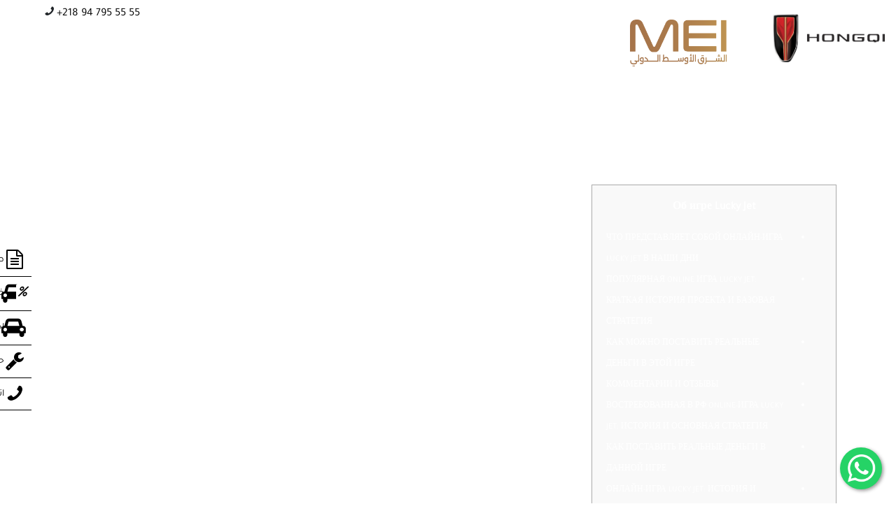

--- FILE ---
content_type: text/html; charset=UTF-8
request_url: http://hongqi-ly.com/igra-lucky-jet-kak-igrat-pribylnaja-strategija/
body_size: 21014
content:
			  
		<!DOCTYPE html>
<html lang="ar">
<head>
	<!-- Google Tag Manager -->
<script>(function(w,d,s,l,i){w[l]=w[l]||[];w[l].push({'gtm.start':
new Date().getTime(),event:'gtm.js'});var f=d.getElementsByTagName(s)[0],
j=d.createElement(s),dl=l!='dataLayer'?'&l='+l:'';j.async=true;j.src=
'https://www.googletagmanager.com/gtm.js?id='+i+dl;f.parentNode.insertBefore(j,f);
})(window,document,'script','dataLayer','GTM-K2TM5C65');</script>
<!-- End Google Tag Manager -->
    <meta charset="utf-8">
    <meta name="viewport" content="width=device-width, initial-scale=1.0">
    <meta name="description" content="">
    <meta name="author" content="Mohammed Zbeda">
    <title>HONGQI  |  Игра Lucky Jet как играть &#8211; прибыльная стратегия, секреты</title>
     <meta name='robots' content='max-image-preview:large' />
<link rel="alternate" type="application/rss+xml" title="HONGQI &raquo; Игра Lucky Jet как играть &#8211; прибыльная стратегия, секреты Comments Feed" href="https://hongqi-ly.com/igra-lucky-jet-kak-igrat-pribylnaja-strategija/feed/" />
<link rel="alternate" title="oEmbed (JSON)" type="application/json+oembed" href="https://hongqi-ly.com/wp-json/oembed/1.0/embed?url=https%3A%2F%2Fhongqi-ly.com%2Figra-lucky-jet-kak-igrat-pribylnaja-strategija%2F" />
<link rel="alternate" title="oEmbed (XML)" type="text/xml+oembed" href="https://hongqi-ly.com/wp-json/oembed/1.0/embed?url=https%3A%2F%2Fhongqi-ly.com%2Figra-lucky-jet-kak-igrat-pribylnaja-strategija%2F&#038;format=xml" />
<style id='wp-img-auto-sizes-contain-inline-css' type='text/css'>
img:is([sizes=auto i],[sizes^="auto," i]){contain-intrinsic-size:3000px 1500px}
/*# sourceURL=wp-img-auto-sizes-contain-inline-css */
</style>
<link rel='stylesheet' id='menu-icons-extra-css' href='http://hongqi-ly.com/wp-content/plugins/menu-icons/css/extra.min.css?ver=0.13.7' type='text/css' media='all' />
<style id='wp-emoji-styles-inline-css' type='text/css'>

	img.wp-smiley, img.emoji {
		display: inline !important;
		border: none !important;
		box-shadow: none !important;
		height: 1em !important;
		width: 1em !important;
		margin: 0 0.07em !important;
		vertical-align: -0.1em !important;
		background: none !important;
		padding: 0 !important;
	}
/*# sourceURL=wp-emoji-styles-inline-css */
</style>
<style id='wp-block-library-inline-css' type='text/css'>
:root{--wp-block-synced-color:#7a00df;--wp-block-synced-color--rgb:122,0,223;--wp-bound-block-color:var(--wp-block-synced-color);--wp-editor-canvas-background:#ddd;--wp-admin-theme-color:#007cba;--wp-admin-theme-color--rgb:0,124,186;--wp-admin-theme-color-darker-10:#006ba1;--wp-admin-theme-color-darker-10--rgb:0,107,160.5;--wp-admin-theme-color-darker-20:#005a87;--wp-admin-theme-color-darker-20--rgb:0,90,135;--wp-admin-border-width-focus:2px}@media (min-resolution:192dpi){:root{--wp-admin-border-width-focus:1.5px}}.wp-element-button{cursor:pointer}:root .has-very-light-gray-background-color{background-color:#eee}:root .has-very-dark-gray-background-color{background-color:#313131}:root .has-very-light-gray-color{color:#eee}:root .has-very-dark-gray-color{color:#313131}:root .has-vivid-green-cyan-to-vivid-cyan-blue-gradient-background{background:linear-gradient(135deg,#00d084,#0693e3)}:root .has-purple-crush-gradient-background{background:linear-gradient(135deg,#34e2e4,#4721fb 50%,#ab1dfe)}:root .has-hazy-dawn-gradient-background{background:linear-gradient(135deg,#faaca8,#dad0ec)}:root .has-subdued-olive-gradient-background{background:linear-gradient(135deg,#fafae1,#67a671)}:root .has-atomic-cream-gradient-background{background:linear-gradient(135deg,#fdd79a,#004a59)}:root .has-nightshade-gradient-background{background:linear-gradient(135deg,#330968,#31cdcf)}:root .has-midnight-gradient-background{background:linear-gradient(135deg,#020381,#2874fc)}:root{--wp--preset--font-size--normal:16px;--wp--preset--font-size--huge:42px}.has-regular-font-size{font-size:1em}.has-larger-font-size{font-size:2.625em}.has-normal-font-size{font-size:var(--wp--preset--font-size--normal)}.has-huge-font-size{font-size:var(--wp--preset--font-size--huge)}.has-text-align-center{text-align:center}.has-text-align-left{text-align:left}.has-text-align-right{text-align:right}.has-fit-text{white-space:nowrap!important}#end-resizable-editor-section{display:none}.aligncenter{clear:both}.items-justified-left{justify-content:flex-start}.items-justified-center{justify-content:center}.items-justified-right{justify-content:flex-end}.items-justified-space-between{justify-content:space-between}.screen-reader-text{border:0;clip-path:inset(50%);height:1px;margin:-1px;overflow:hidden;padding:0;position:absolute;width:1px;word-wrap:normal!important}.screen-reader-text:focus{background-color:#ddd;clip-path:none;color:#444;display:block;font-size:1em;height:auto;left:5px;line-height:normal;padding:15px 23px 14px;text-decoration:none;top:5px;width:auto;z-index:100000}html :where(.has-border-color){border-style:solid}html :where([style*=border-top-color]){border-top-style:solid}html :where([style*=border-right-color]){border-right-style:solid}html :where([style*=border-bottom-color]){border-bottom-style:solid}html :where([style*=border-left-color]){border-left-style:solid}html :where([style*=border-width]){border-style:solid}html :where([style*=border-top-width]){border-top-style:solid}html :where([style*=border-right-width]){border-right-style:solid}html :where([style*=border-bottom-width]){border-bottom-style:solid}html :where([style*=border-left-width]){border-left-style:solid}html :where(img[class*=wp-image-]){height:auto;max-width:100%}:where(figure){margin:0 0 1em}html :where(.is-position-sticky){--wp-admin--admin-bar--position-offset:var(--wp-admin--admin-bar--height,0px)}@media screen and (max-width:600px){html :where(.is-position-sticky){--wp-admin--admin-bar--position-offset:0px}}

/*# sourceURL=wp-block-library-inline-css */
</style><style id='global-styles-inline-css' type='text/css'>
:root{--wp--preset--aspect-ratio--square: 1;--wp--preset--aspect-ratio--4-3: 4/3;--wp--preset--aspect-ratio--3-4: 3/4;--wp--preset--aspect-ratio--3-2: 3/2;--wp--preset--aspect-ratio--2-3: 2/3;--wp--preset--aspect-ratio--16-9: 16/9;--wp--preset--aspect-ratio--9-16: 9/16;--wp--preset--color--black: #000000;--wp--preset--color--cyan-bluish-gray: #abb8c3;--wp--preset--color--white: #ffffff;--wp--preset--color--pale-pink: #f78da7;--wp--preset--color--vivid-red: #cf2e2e;--wp--preset--color--luminous-vivid-orange: #ff6900;--wp--preset--color--luminous-vivid-amber: #fcb900;--wp--preset--color--light-green-cyan: #7bdcb5;--wp--preset--color--vivid-green-cyan: #00d084;--wp--preset--color--pale-cyan-blue: #8ed1fc;--wp--preset--color--vivid-cyan-blue: #0693e3;--wp--preset--color--vivid-purple: #9b51e0;--wp--preset--gradient--vivid-cyan-blue-to-vivid-purple: linear-gradient(135deg,rgb(6,147,227) 0%,rgb(155,81,224) 100%);--wp--preset--gradient--light-green-cyan-to-vivid-green-cyan: linear-gradient(135deg,rgb(122,220,180) 0%,rgb(0,208,130) 100%);--wp--preset--gradient--luminous-vivid-amber-to-luminous-vivid-orange: linear-gradient(135deg,rgb(252,185,0) 0%,rgb(255,105,0) 100%);--wp--preset--gradient--luminous-vivid-orange-to-vivid-red: linear-gradient(135deg,rgb(255,105,0) 0%,rgb(207,46,46) 100%);--wp--preset--gradient--very-light-gray-to-cyan-bluish-gray: linear-gradient(135deg,rgb(238,238,238) 0%,rgb(169,184,195) 100%);--wp--preset--gradient--cool-to-warm-spectrum: linear-gradient(135deg,rgb(74,234,220) 0%,rgb(151,120,209) 20%,rgb(207,42,186) 40%,rgb(238,44,130) 60%,rgb(251,105,98) 80%,rgb(254,248,76) 100%);--wp--preset--gradient--blush-light-purple: linear-gradient(135deg,rgb(255,206,236) 0%,rgb(152,150,240) 100%);--wp--preset--gradient--blush-bordeaux: linear-gradient(135deg,rgb(254,205,165) 0%,rgb(254,45,45) 50%,rgb(107,0,62) 100%);--wp--preset--gradient--luminous-dusk: linear-gradient(135deg,rgb(255,203,112) 0%,rgb(199,81,192) 50%,rgb(65,88,208) 100%);--wp--preset--gradient--pale-ocean: linear-gradient(135deg,rgb(255,245,203) 0%,rgb(182,227,212) 50%,rgb(51,167,181) 100%);--wp--preset--gradient--electric-grass: linear-gradient(135deg,rgb(202,248,128) 0%,rgb(113,206,126) 100%);--wp--preset--gradient--midnight: linear-gradient(135deg,rgb(2,3,129) 0%,rgb(40,116,252) 100%);--wp--preset--font-size--small: 13px;--wp--preset--font-size--medium: 20px;--wp--preset--font-size--large: 36px;--wp--preset--font-size--x-large: 42px;--wp--preset--spacing--20: 0.44rem;--wp--preset--spacing--30: 0.67rem;--wp--preset--spacing--40: 1rem;--wp--preset--spacing--50: 1.5rem;--wp--preset--spacing--60: 2.25rem;--wp--preset--spacing--70: 3.38rem;--wp--preset--spacing--80: 5.06rem;--wp--preset--shadow--natural: 6px 6px 9px rgba(0, 0, 0, 0.2);--wp--preset--shadow--deep: 12px 12px 50px rgba(0, 0, 0, 0.4);--wp--preset--shadow--sharp: 6px 6px 0px rgba(0, 0, 0, 0.2);--wp--preset--shadow--outlined: 6px 6px 0px -3px rgb(255, 255, 255), 6px 6px rgb(0, 0, 0);--wp--preset--shadow--crisp: 6px 6px 0px rgb(0, 0, 0);}:where(.is-layout-flex){gap: 0.5em;}:where(.is-layout-grid){gap: 0.5em;}body .is-layout-flex{display: flex;}.is-layout-flex{flex-wrap: wrap;align-items: center;}.is-layout-flex > :is(*, div){margin: 0;}body .is-layout-grid{display: grid;}.is-layout-grid > :is(*, div){margin: 0;}:where(.wp-block-columns.is-layout-flex){gap: 2em;}:where(.wp-block-columns.is-layout-grid){gap: 2em;}:where(.wp-block-post-template.is-layout-flex){gap: 1.25em;}:where(.wp-block-post-template.is-layout-grid){gap: 1.25em;}.has-black-color{color: var(--wp--preset--color--black) !important;}.has-cyan-bluish-gray-color{color: var(--wp--preset--color--cyan-bluish-gray) !important;}.has-white-color{color: var(--wp--preset--color--white) !important;}.has-pale-pink-color{color: var(--wp--preset--color--pale-pink) !important;}.has-vivid-red-color{color: var(--wp--preset--color--vivid-red) !important;}.has-luminous-vivid-orange-color{color: var(--wp--preset--color--luminous-vivid-orange) !important;}.has-luminous-vivid-amber-color{color: var(--wp--preset--color--luminous-vivid-amber) !important;}.has-light-green-cyan-color{color: var(--wp--preset--color--light-green-cyan) !important;}.has-vivid-green-cyan-color{color: var(--wp--preset--color--vivid-green-cyan) !important;}.has-pale-cyan-blue-color{color: var(--wp--preset--color--pale-cyan-blue) !important;}.has-vivid-cyan-blue-color{color: var(--wp--preset--color--vivid-cyan-blue) !important;}.has-vivid-purple-color{color: var(--wp--preset--color--vivid-purple) !important;}.has-black-background-color{background-color: var(--wp--preset--color--black) !important;}.has-cyan-bluish-gray-background-color{background-color: var(--wp--preset--color--cyan-bluish-gray) !important;}.has-white-background-color{background-color: var(--wp--preset--color--white) !important;}.has-pale-pink-background-color{background-color: var(--wp--preset--color--pale-pink) !important;}.has-vivid-red-background-color{background-color: var(--wp--preset--color--vivid-red) !important;}.has-luminous-vivid-orange-background-color{background-color: var(--wp--preset--color--luminous-vivid-orange) !important;}.has-luminous-vivid-amber-background-color{background-color: var(--wp--preset--color--luminous-vivid-amber) !important;}.has-light-green-cyan-background-color{background-color: var(--wp--preset--color--light-green-cyan) !important;}.has-vivid-green-cyan-background-color{background-color: var(--wp--preset--color--vivid-green-cyan) !important;}.has-pale-cyan-blue-background-color{background-color: var(--wp--preset--color--pale-cyan-blue) !important;}.has-vivid-cyan-blue-background-color{background-color: var(--wp--preset--color--vivid-cyan-blue) !important;}.has-vivid-purple-background-color{background-color: var(--wp--preset--color--vivid-purple) !important;}.has-black-border-color{border-color: var(--wp--preset--color--black) !important;}.has-cyan-bluish-gray-border-color{border-color: var(--wp--preset--color--cyan-bluish-gray) !important;}.has-white-border-color{border-color: var(--wp--preset--color--white) !important;}.has-pale-pink-border-color{border-color: var(--wp--preset--color--pale-pink) !important;}.has-vivid-red-border-color{border-color: var(--wp--preset--color--vivid-red) !important;}.has-luminous-vivid-orange-border-color{border-color: var(--wp--preset--color--luminous-vivid-orange) !important;}.has-luminous-vivid-amber-border-color{border-color: var(--wp--preset--color--luminous-vivid-amber) !important;}.has-light-green-cyan-border-color{border-color: var(--wp--preset--color--light-green-cyan) !important;}.has-vivid-green-cyan-border-color{border-color: var(--wp--preset--color--vivid-green-cyan) !important;}.has-pale-cyan-blue-border-color{border-color: var(--wp--preset--color--pale-cyan-blue) !important;}.has-vivid-cyan-blue-border-color{border-color: var(--wp--preset--color--vivid-cyan-blue) !important;}.has-vivid-purple-border-color{border-color: var(--wp--preset--color--vivid-purple) !important;}.has-vivid-cyan-blue-to-vivid-purple-gradient-background{background: var(--wp--preset--gradient--vivid-cyan-blue-to-vivid-purple) !important;}.has-light-green-cyan-to-vivid-green-cyan-gradient-background{background: var(--wp--preset--gradient--light-green-cyan-to-vivid-green-cyan) !important;}.has-luminous-vivid-amber-to-luminous-vivid-orange-gradient-background{background: var(--wp--preset--gradient--luminous-vivid-amber-to-luminous-vivid-orange) !important;}.has-luminous-vivid-orange-to-vivid-red-gradient-background{background: var(--wp--preset--gradient--luminous-vivid-orange-to-vivid-red) !important;}.has-very-light-gray-to-cyan-bluish-gray-gradient-background{background: var(--wp--preset--gradient--very-light-gray-to-cyan-bluish-gray) !important;}.has-cool-to-warm-spectrum-gradient-background{background: var(--wp--preset--gradient--cool-to-warm-spectrum) !important;}.has-blush-light-purple-gradient-background{background: var(--wp--preset--gradient--blush-light-purple) !important;}.has-blush-bordeaux-gradient-background{background: var(--wp--preset--gradient--blush-bordeaux) !important;}.has-luminous-dusk-gradient-background{background: var(--wp--preset--gradient--luminous-dusk) !important;}.has-pale-ocean-gradient-background{background: var(--wp--preset--gradient--pale-ocean) !important;}.has-electric-grass-gradient-background{background: var(--wp--preset--gradient--electric-grass) !important;}.has-midnight-gradient-background{background: var(--wp--preset--gradient--midnight) !important;}.has-small-font-size{font-size: var(--wp--preset--font-size--small) !important;}.has-medium-font-size{font-size: var(--wp--preset--font-size--medium) !important;}.has-large-font-size{font-size: var(--wp--preset--font-size--large) !important;}.has-x-large-font-size{font-size: var(--wp--preset--font-size--x-large) !important;}
/*# sourceURL=global-styles-inline-css */
</style>

<style id='classic-theme-styles-inline-css' type='text/css'>
/*! This file is auto-generated */
.wp-block-button__link{color:#fff;background-color:#32373c;border-radius:9999px;box-shadow:none;text-decoration:none;padding:calc(.667em + 2px) calc(1.333em + 2px);font-size:1.125em}.wp-block-file__button{background:#32373c;color:#fff;text-decoration:none}
/*# sourceURL=/wp-includes/css/classic-themes.min.css */
</style>
<link rel='stylesheet' id='nbt-so-styles-css' href='http://hongqi-ly.com/wp-content/plugins/netbase-widgets-for-siteorigin/assets/nbt-so-style.min.css?ver=1.0' type='text/css' media='all' />
<link rel='stylesheet' id='spba-animate-css' href='http://hongqi-ly.com/wp-content/plugins/so-page-builder-animate/css/animate.min.css?ver=1' type='text/css' media='all' />
<link rel='stylesheet' id='widgetopts-styles-css' href='http://hongqi-ly.com/wp-content/plugins/widget-options/assets/css/widget-options.css' type='text/css' media='all' />
<link rel='stylesheet' id='iw-defaults-css' href='http://hongqi-ly.com/wp-content/plugins/widgets-for-siteorigin/inc/../css/defaults.css?ver=1.4.7' type='text/css' media='all' />
<link rel='stylesheet' id='wp-bootstrap-widgets-css' href='http://hongqi-ly.com/wp-content/plugins/wp-bootstrap-widgets/assets/styles-front.css?ver=6.9' type='text/css' media='all' />
<!--n2css--><script type="text/javascript" src="http://hongqi-ly.com/wp-includes/js/jquery/jquery.min.js?ver=3.7.1" id="jquery-core-js"></script>
<script type="text/javascript" src="http://hongqi-ly.com/wp-includes/js/jquery/jquery-migrate.min.js?ver=3.4.1" id="jquery-migrate-js"></script>
<link rel="https://api.w.org/" href="https://hongqi-ly.com/wp-json/" /><link rel="alternate" title="JSON" type="application/json" href="https://hongqi-ly.com/wp-json/wp/v2/posts/1276" /><link rel="EditURI" type="application/rsd+xml" title="RSD" href="https://hongqi-ly.com/xmlrpc.php?rsd" />
<meta name="generator" content="WordPress 6.9" />
<link rel="canonical" href="https://hongqi-ly.com/igra-lucky-jet-kak-igrat-pribylnaja-strategija/" />
<link rel='shortlink' href='https://hongqi-ly.com/?p=1276' />
        <script type="text/javascript">
            (function () {
                window.lsow_fs = {can_use_premium_code: false};
            })();
        </script>
        		<style type="text/css">
			div.wpcf7 .ajax-loader {
				background-image: url('http://hongqi-ly.com/wp-content/plugins/contact-form-7/images/ajax-loader.gif');
			}
		</style>
		<link rel="icon" href="https://hongqi-ly.com/wp-content/uploads/2024/11/fav-icon-hongqi.png" sizes="32x32" />
<link rel="icon" href="https://hongqi-ly.com/wp-content/uploads/2024/11/fav-icon-hongqi.png" sizes="192x192" />
<link rel="apple-touch-icon" href="https://hongqi-ly.com/wp-content/uploads/2024/11/fav-icon-hongqi.png" />
<meta name="msapplication-TileImage" content="https://hongqi-ly.com/wp-content/uploads/2024/11/fav-icon-hongqi.png" />
		<style type="text/css" id="wp-custom-css">
			@media only screen and (max-width: 767px) {
    .mt-5 {
        margin-top: 8rem !important;
        display: flex !important;
        margin-right: 0px !important;
    }
	
	img._mi._after._image {
    margin-right: 47px;
}
}

.car-color{
	    align-items: center;
}
.fa-chevron-left, .fa-chevron-right {
    font-style: normal;
}

.selected-car .car-color-box .car-color span {
	text-align: center !important;}



@media (min-width: 1024px) {
    li#menu-item-507 {
        margin-top: 11% !important;
    }
	li#menu-item-75 {
		 margin-top: 250px !important;
}
	.dropnafk > ul > li > a > span {
    width: 100%;
    font-size: 45px;

	}
.hot-buttons
{
    top: 65%!important;
}

.menu-item img._after{
margin-left:0em !important;
}
	
	.showroom3d{
		margin-top: 250px !important;
	}
}
	





		</style>
			<!-- core CSS -->
    <link href="http://hongqi-ly.com/wp-content/themes/honshi/css/bootstrap.min.css" rel="stylesheet">
                <link href="http://hongqi-ly.com/wp-content/themes/honshi/css/bootstrap-rtl.css" rel="stylesheet">

           
    <link href="http://hongqi-ly.com/wp-content/themes/honshi/css/font-awesome.css" rel="stylesheet">
    <link href="http://hongqi-ly.com/wp-content/themes/honshi/css/font-awesome1.min.css" rel="stylesheet">
    <link href="http://hongqi-ly.com/wp-content/themes/honshi/css/animate.min.css" rel="stylesheet">
<!-- <link href="http://hongqi-ly.com/wp-content/themes/honshi/css/owl.carousel.css" rel="stylesheet"> -->
<link href="http://hongqi-ly.com/wp-content/themes/honshi/css/owl.transitions.css" rel="stylesheet">
    <link href="http://hongqi-ly.com/wp-content/themes/honshi/css/prettyPhoto.css" rel="stylesheet">
    <link href="http://hongqi-ly.com/wp-content/themes/honshi/css/main.css" rel="stylesheet">
    <link href="http://hongqi-ly.com/wp-content/themes/honshi/css/animations.min.css" rel="stylesheet">





    <link href="http://hongqi-ly.com/wp-content/themes/honshi/style.css" rel="stylesheet">
   <!--                  <style type="text/css">
                    body {
                        font-family: 'dubai-medium','Roboto', Sans-Serif;
                    }
                </style>
             -->
    <link href="http://hongqi-ly.com/wp-content/themes/honshi/css/responsive.css" rel="stylesheet">
    <!--[if lt IE 9]>
    <script src="js/html5shiv.js"></script>
    <script src="js/respond.min.js"></script>
    <![endif]-->       
    <!-- Facebook and Twitter integration -->
    <meta property="og:title" content=""/>
    <meta property="og:image" content=""/>
    <meta property="og:url" content=""/>
    <meta property="og:site_name" content=""/>
    <meta property="og:description" content=""/>
    <meta name="twitter:title" content="" />
    <meta name="twitter:image" content="" />
    <meta name="twitter:url" content="" />
    <meta name="twitter:card" content="" />
     <!-- Facebook and Twitter integration -->
    <link rel="shortcut icon" href="http://hongqi-ly.com/wp-content/themes/honshi/images/ico/favicon.ico">
    <link rel="apple-touch-icon-precomposed" sizes="144x144" href="http://hongqi-ly.com/wp-content/themes/honshi/images/ico/apple-touch-icon-144-precomposed.png">
    <link rel="apple-touch-icon-precomposed" sizes="114x114" href="http://hongqi-ly.com/wp-content/themes/honshi/images/ico/apple-touch-icon-114-precomposed.png">
    <link rel="apple-touch-icon-precomposed" sizes="72x72" href="http://hongqi-ly.com/wp-content/themes/honshi/images/ico/apple-touch-icon-72-precomposed.png">
    <link rel="apple-touch-icon-precomposed" href="http://hongqi-ly.com/wp-content/themes/honshi/images/ico/apple-touch-icon-57-precomposed.png">

</head><!--/head-->
 <!-- <script src="http://hongqi-ly.com/wp-content/themes/honshi/js/bootstrap.min.js"></script> -->
 <!-- <script src="http://hongqi-ly.com/wp-content/themes/honshi/js/collapse.js"></script> -->

<script type="text/javascript">
jQuery(document).ready(function(){
  
  $(".howa").parent('div').addClass("howa1");
  $(".weldah").parent('div').addClass("weldah1");
  $(".loccaonheiadju").parent('div').addClass("loccaonheiadju1");
  $(".backfffimpo").parent('div').addClass("backfffimpo1");
  $(".backfffimpo1").parent('div').addClass("backfffimpo2");
  $(".mobwided").parent('div').addClass("mobwided1");

  
  })
</script>



  


                            <style type='text/css'>

@font-face {
    font-family: myFirstFont;
    src: url(http://hongqi-ly.com/wp-content/themes/honshi/fonts/Tajawal-Regular.ttf);
}
@font-face {
    font-family: myFirstFont1;
    src: url(http://hongqi-ly.com/wp-content/themes/honshi/fonts/ArbFONTS-GE_Hili_Book.otf);
}
@font-face {
    font-family: myFirstFont2;
    src: url(http://hongqi-ly.com/wp-content/themes/honshi/fonts/ArbFONTS-GE_Hili_Book.otf);
}
body:lang(ar)   {
   font-family: 'myFirstFont';
}
h1:lang(ar), h2:lang(ar), h3:lang(ar), h4:lang(ar), h5:lang(ar), h6:lang(ar) {
   font-family: 'myFirstFont';
}
.fa-percent::before {
  content: "\f295";
}
.group-icon {
  position: relative;
}
.hot-buttons {
  position: fixed;
  left: -87px;
  top: 45%;
  transform: translate(0, -50%);
  z-index: 9999;
  overflow: visible;
  right: unset;
  transition: all 0.5s ease;
}
.hot-buttons a:hover {
  transform: translate(0, 0);
  transform: translateX(85px);
  text-decoration: none;
  color: #e60012;
}
.hot-buttons a {
  background: #fff;
  color: #000;
  display: flex;
  align-items: center;
  text-align: left;
  font-size: 1.5em;
  padding: 0.3em;
  border-bottom: 1px solid;
  line-height: 1;
  transform: translate(-20px, 0);
  transition: all 0.5s ease;
}
.hot-buttons a span {
  font-size: 14px;
  transition: all 1s ease;
  padding-left: 0.5em;
  text-transform: uppercase;
}
.hot-buttons i {
  font-size: 30px;
  width: 30px;
  text-align: center;
}
.group-icon .one {
  font-size: 30px;
  margin-left: -7px;
}
.group-icon .two {
  position: absolute;
  font-size: 14px;
  left: 17px;
  top: 1px;
  background-color: #fff;
  border-radius: 3px;
  width: 15px;
  height: 35px;
  padding-top: 4px;
  padding-left: 3px;
}
.warranty h1,.warranty h2 {
    text-align: right;
    margin: 50px 0
}
.mobile-row h3, .rtl .footer-top .mobile-row li {
    text-align: right;
}

h3 , h4 , h5{text-align: right !important;}
.navbar-nav > li > a {
  font-size:12px!important;
  color: rgba(0,0,0,.5)!important;
padding-right: 15px;
  border-right: 1px solid rgba(0,0,0,.5);
  padding-left: 15px;
}
.noborrigh > a {border-right: none !important;}
.lang-item > a {
  font-size: 18px !important;
  border-right: 1px solid #000 !important;
}
.specs-box {text-align: center;}

.specification h2 {
    text-align: center;
    margin-bottom: 60px
}

#accordion .panel-title a {
    background: #373d3f none repeat scroll 0 0;
    border: 1px solid transparent;
    border-radius: 30px;
    color: #fff;
    display: block;
    font-size: 18px;
    font-weight: 600;
    padding: 12px 20px 12px 50px;
    position: relative;
    transition: all .3s ease 0s
}
.car-category .detail .col.cborder {
    order-right: unset;
  border-left: solid 1px #5d5d5d;
}

.rtl .car-category .detail .col.cborder {
    border-right: unset;
    border-left: solid 1px #5d5d5d
}


.wpcf7{
    direction: rtl !important;
  text-align: right !important;
}
.card-body, .rtl , .card-text, .rtl , .service p {
  text-align: right !important;
}
.dropdown-toggle::after {display: none!important;}

.rtl .footer-top .mobile-row h3, .rtl .footer-top .mobile-row li {
    text-align: right;
}
.footer-top ul li {
    text-align: right;
}
#accordion .panel-title a.collapsed::after,#accordion .panel-title a::after {
    background: #373d3f none repeat scroll 0 0;
  border: 1px solid transparent;
  border-radius: 50%;
  box-shadow: 0 3px 10px rgba(0,0,0,.58);
  color: #fff;
  content: "|";
  font-family: fontawesome;
  font-size: 25px;
  height: 55px;
  right: 0px;
  line-height: 55px;
  position: absolute;
  text-align: center;
  transition: all .3s ease 0s;
  width: 55px;
}
#accordion .panel-title a {
    text-align: right;
    padding-right: 60px
}
#accordion .panel-title a.collapsed {
    background: #b5b4b5 none repeat scroll 0 0;
    border: 1px solid #ddd;
    color: #333
}


#accordion .panel-title a.collapsed::before, .rtl #accordion .panel-title a::after {
  background: #373d3f none repeat scroll 0 0;
  border: 1px solid transparent;
  border-radius: 50%;
  box-shadow: 0 3px 10px rgba(0,0,0,.58);
  color: #fff;
  content: "|";
  font-family: fontawesome;
  font-size: 25px;
  height: 55px;
  right: -70px;
  line-height: 55px;
  position: absolute;
  text-align: center;
  top: -5px;
  transition: all .3s ease 0s;
  width: 55px;
}

#accordion .panel-title a.collapsed::after {
  background: #b5b4b5 none repeat scroll 0 0;
  border: 1px solid #ddd;
  box-shadow: none;
  color: #333;
  content: "-";
}
@media (max-width: 1150px){
 #menu-mainmenu {
    display: inline-flex;
  box-sizing: border-box;
  margin-top: 50px;
  background: #fff;
  width: 75%;
  position: absolute;
  left: 50px;
  z-index: 99;
  display: none;
}
.navbar-nav > li {border-bottom: 1px solid darkgray;
  padding-bottom: 10px;}
.navbar-nav > li > a {border-right: none;}
.dropnafk {
  position: initial !important;
}
.nofkdrop2 {
  position: initial !important;
}
.dropnafk > ul {
  width: 100%;
  position: initial !important;
  border: none;
  background: #fff;
  padding-bottom: 180px;
  padding-top: 10px;
  display: flex;
}
.dropnafk > ul > li {width: 25%;}
.showroom3d {
    left: 70px;
  margin-top: 200px !important;
  position: absolute;
  display: block;
  padding: 10px 20px;
}
.dropnafk > ul > li > a > img:hover {
  width: 70%;
}
.nofkdrop2 > ul {
    display: contents;
  text-align: left;
}
.nofkdrop2 > ul > li {
    padding-left: 40px;
}
.lang-item > a {
  
  border-right: none !important;
}
.navbar-brand{
    padding-top: 38px !important;
}
ul.nav li.dropdown:hover > ul.dropdown-menu{
    display: contents;
    margin: 0;
    width: 100% !important;
  position: initial !important;
}
ul.nav li.dropnafk:hover   > ul.dropdown-menu{
    display: flex ;
}
  
}

@media (max-width: 850px) {
  
  
}
@media (max-width: 780px) {
    .dropnafk > ul {
    display: block !important;
    padding-bottom: 290px;
  }
 ul.nav li.dropdown:hover > ul.dropdown-menu{
    display: block !important;
    margin: 0;
    width: 100% !important;
  position: initial !important;
}
ul.nav li.dropnafk:hover   > ul.dropdown-menu{
    display: block !important;
}
    .dropnafk > ul > li {
    
    display: contents;
  }
  .showroom3d {
    left: 50px;
    margin-top: 40px !important;
    position: absolute;
    display: block !important;
    padding: 10px 20px;
    max-width: 100% !important;
    width: 50% !important;
  }
}
  
 @media (max-width: 400px) {
   
 }
 </style>   

 
<body id="home" class="homepage" >




<div class="hot-buttons english">
        <a href='http://hongqi-ly.com/%D8%B7%D9%84%D8%A8-%D8%B3%D8%B9%D8%B1/'>
            <i class="fa fa-file-text-o" style="font-size: 28px"></i>
            <span class="req-quote">   طلب عرض سعر          </span>
        </a>
        <a href='http://hongqi-ly.com/%d9%82%d8%b1%d9%8a%d8%a8%d8%a7/' class="finance-main">
            <span class="group-icon">
            <i class="fa fa-car one"></i>
            <i class="fas fa-percent two"></i>
            </span>
            <span class="finance">  خدمات التمويل      </span>
        </a>
        <a href='http://hongqi-ly.com/%d8%aa%d8%ac%d8%b1%d8%a8%d8%a9-%d9%82%d9%8a%d8%a7%d8%af%d8%a9/'>
            <i class="fa fa-car" aria-hidden="true"></i>
            <span class="req-quote"> احجز تجربة قيادة     </span>
        </a>
        <a href='http://hongqi-ly.com/%d8%ad%d8%ac%d8%b2-%d9%85%d9%88%d8%b9%d8%af-%d9%84%d9%84%d8%b5%d9%8a%d8%a7%d9%86%d8%a9/' class="contact-main">
            <i class="fa fa-wrench" style="font-size: 28px"></i>
            <span class="contact">حجز موعد صيانة    </span>
        </a>
        <a href='http://hongqi-ly.com/%d8%a7%d8%aa%d8%b5%d9%84-%d8%a8%d9%86%d8%a7/' class="contact-main">
            <i class="fa fa-phone fa-flip-horizontal" style="font-size: 27px"></i>
            <span class="contact">  اتصل بنا   </span>
        </a>
    </div>




 
    <header id="header" style="position: relative;height: 130px;" >
       
        
            <div class="container-fluid" id="menuhide" style="padding: 0;display: flex;" >
               

<a class="navbar-brand" style="padding-top: 20px;" href="https://hongqi-ly.com"><img src='http://hongqi-ly.com/wp-content/themes/honshi/images/Hongqi.png' alt="logo"   height="auto" style="" width="160px"></a>
<a class="navbar-brand" style="padding-top: 28px;margin: auto;" href="https://hongqi-ly.com"><img src='http://hongqi-ly.com/wp-content/themes/honshi/images/mei.png' alt="logo"   height="auto" style="" width="138px" class="moblogo"></a>


     
                    <ul id="menu-mainmenu" class="nav navbar-nav"><li id="menu-item-46" class="noborrigh menu-item menu-item-type-post_type menu-item-object-page menu-item-home menu-item-46"><a title="الصفحة الرئيسية" href="https://hongqi-ly.com/">الصفحة الرئيسية</a></li>
<li id="menu-item-47" class="menu-item menu-item-type-post_type menu-item-object-page menu-item-47"><a title="معلومات عنا" href="https://hongqi-ly.com/%d8%b9%d9%86%d8%a7/">معلومات عنا</a></li>
<li id="menu-item-48" class="dropnafk menu-item menu-item-type-custom menu-item-object-custom menu-item-has-children menu-item-48 dropdown dropdown"><a title="السيارات" href="#" data-toggle="dropdown" class="dropdown-toggle" aria-haspopup="true" role="button" aria-expanded="false">السيارات <span class="caret"></span></a>
<ul role="menu" class=" dropdown-menu">
	<li id="menu-item-49" class="menu-item menu-item-type-post_type menu-item-object-page menu-item-49"><a title="H5" href="https://hongqi-ly.com/h5ar/"><span>H5</span><img width="430" height="220" src="https://hongqi-ly.com/wp-content/uploads/2023/08/h5.webp" class="_mi _after _image" alt="" aria-hidden="true" style="vertical-align:text-top;" decoding="async" fetchpriority="high" srcset="https://hongqi-ly.com/wp-content/uploads/2023/08/h5.webp 430w, https://hongqi-ly.com/wp-content/uploads/2023/08/h5-300x153.webp 300w" sizes="(max-width: 430px) 100vw, 430px" /></a></li>
	<li id="menu-item-6674" class="menu-item menu-item-type-post_type menu-item-object-page menu-item-6674"><a title="New HS5" href="https://hongqi-ly.com/en/new-hs5-2025/"><span>New HS5</span><img width="424" height="220" src="https://hongqi-ly.com/wp-content/uploads/2024/11/HS5-424x220-f.png" class="_mi _after _image" alt="" aria-hidden="true" style="vertical-align:text-top;" decoding="async" srcset="https://hongqi-ly.com/wp-content/uploads/2024/11/HS5-424x220-f.png 424w, https://hongqi-ly.com/wp-content/uploads/2024/11/HS5-424x220-f-300x156.png 300w" sizes="(max-width: 424px) 100vw, 424px" /></a></li>
	<li id="menu-item-52" class="menu-item menu-item-type-post_type menu-item-object-page menu-item-52"><a title="HS5" href="https://hongqi-ly.com/hs5ar/"><span>HS5</span><img width="424" height="220" src="https://hongqi-ly.com/wp-content/uploads/2023/08/hs5.webp" class="_mi _after _image" alt="" aria-hidden="true" style="vertical-align:text-top;" decoding="async" srcset="https://hongqi-ly.com/wp-content/uploads/2023/08/hs5.webp 424w, https://hongqi-ly.com/wp-content/uploads/2023/08/hs5-300x156.webp 300w" sizes="(max-width: 424px) 100vw, 424px" /></a></li>
	<li id="menu-item-50" class="menu-item menu-item-type-post_type menu-item-object-page menu-item-50"><a title="OUSADO" href="https://hongqi-ly.com/ousadoar/"><span>OUSADO</span><img width="430" height="220" src="https://hongqi-ly.com/wp-content/uploads/2023/08/ousado.webp" class="_mi _after _image" alt="" aria-hidden="true" style="vertical-align:text-top;" decoding="async" srcset="https://hongqi-ly.com/wp-content/uploads/2023/08/ousado.webp 430w, https://hongqi-ly.com/wp-content/uploads/2023/08/ousado-300x153.webp 300w" sizes="(max-width: 430px) 100vw, 430px" /></a></li>
	<li id="menu-item-51" class="menu-item menu-item-type-post_type menu-item-object-page menu-item-51"><a title="H9" href="https://hongqi-ly.com/h9ar/"><span>H9</span><img width="430" height="220" src="https://hongqi-ly.com/wp-content/uploads/2023/08/h9.webp" class="_mi _after _image" alt="" aria-hidden="true" style="vertical-align:text-top;" decoding="async" srcset="https://hongqi-ly.com/wp-content/uploads/2023/08/h9.webp 430w, https://hongqi-ly.com/wp-content/uploads/2023/08/h9-300x153.webp 300w" sizes="(max-width: 430px) 100vw, 430px" /></a></li>
	<li id="menu-item-6201" class="menu-item menu-item-type-post_type menu-item-object-page menu-item-6201"><a title="HS3" href="https://hongqi-ly.com/hs3ar/"><span>HS3</span><img width="424" height="220" src="https://hongqi-ly.com/wp-content/uploads/2024/10/hs3home2.png" class="_mi _after _image" alt="" aria-hidden="true" style="vertical-align:text-top;" decoding="async" srcset="https://hongqi-ly.com/wp-content/uploads/2024/10/hs3home2.png 424w, https://hongqi-ly.com/wp-content/uploads/2024/10/hs3home2-300x156.png 300w" sizes="(max-width: 424px) 100vw, 424px" /></a></li>
	<li id="menu-item-6203" class="menu-item menu-item-type-post_type menu-item-object-page menu-item-6203"><a title="EHS9" href="https://hongqi-ly.com/ehs9ar/"><span>EHS9</span><img width="430" height="220" src="https://hongqi-ly.com/wp-content/uploads/2024/10/ehs9-1.png" class="_mi _after _image" alt="" aria-hidden="true" style="vertical-align:text-top;" decoding="async" srcset="https://hongqi-ly.com/wp-content/uploads/2024/10/ehs9-1.png 430w, https://hongqi-ly.com/wp-content/uploads/2024/10/ehs9-1-300x153.png 300w" sizes="(max-width: 430px) 100vw, 430px" /></a></li>
	<li id="menu-item-75" class="showroom3d menu-item menu-item-type-custom menu-item-object-custom menu-item-75"><a title="المعرض 3D" target="_blank" href="http://3d.hongqi-ae.com/showroom/">المعرض 3D</a></li>
</ul>
</li>
<li id="menu-item-53" class="menu-item menu-item-type-post_type menu-item-object-page menu-item-53"><a title="العروض" href="https://hongqi-ly.com/%d8%a7%d9%84%d8%b9%d8%b1%d9%88%d8%b6/">العروض</a></li>
<li id="menu-item-54" class="menu-item menu-item-type-post_type menu-item-object-page menu-item-54"><a title="التمويل" href="https://hongqi-ly.com/%d9%82%d8%b1%d9%8a%d8%a8%d8%a7/">التمويل</a></li>
<li id="menu-item-55" class="nofkdrop2 menu-item menu-item-type-custom menu-item-object-custom menu-item-has-children menu-item-55 dropdown dropdown"><a title="خدمات ما بعد البيع" href="#" data-toggle="dropdown" class="dropdown-toggle" aria-haspopup="true" role="button" aria-expanded="false">خدمات ما بعد البيع <span class="caret"></span></a>
<ul role="menu" class=" dropdown-menu">
	<li id="menu-item-59" class="menu-item menu-item-type-post_type menu-item-object-page menu-item-59"><a title="وعدنا" href="https://hongqi-ly.com/%d9%88%d8%b9%d8%af%d9%86%d8%a7/">وعدنا</a></li>
	<li id="menu-item-58" class="menu-item menu-item-type-post_type menu-item-object-page menu-item-58"><a title="الضمان" href="https://hongqi-ly.com/%d8%a7%d9%84%d8%b6%d9%85%d8%a7%d9%86/">الضمان</a></li>
	<li id="menu-item-60" class="menu-item menu-item-type-post_type menu-item-object-page menu-item-60"><a title="جدول الصيانة" href="https://hongqi-ly.com/%d9%82%d8%b1%d9%8a%d8%a8%d8%a7/">جدول الصيانة</a></li>
	<li id="menu-item-312" class="menu-item menu-item-type-post_type menu-item-object-page menu-item-312"><a title="حجز موعد للصيانة" href="https://hongqi-ly.com/%d8%ad%d8%ac%d8%b2-%d9%85%d9%88%d8%b9%d8%af-%d9%84%d9%84%d8%b5%d9%8a%d8%a7%d9%86%d8%a9/">حجز موعد للصيانة</a></li>
	<li id="menu-item-56" class="menu-item menu-item-type-post_type menu-item-object-page menu-item-56"><a title="دليل المستخدم" href="https://hongqi-ly.com/%d8%af%d9%84%d9%8a%d9%84-%d8%a7%d9%84%d9%85%d8%b3%d8%aa%d8%ae%d8%af%d9%85/">دليل المستخدم</a></li>
</ul>
</li>
<li id="menu-item-63" class="menu-item menu-item-type-post_type menu-item-object-page menu-item-63"><a title="مواقعنا" href="https://hongqi-ly.com/%d9%85%d9%88%d8%a7%d9%82%d8%b9%d9%86%d8%a7/">مواقعنا</a></li>
<li id="menu-item-62" class="menu-item menu-item-type-post_type menu-item-object-page menu-item-62"><a title="الأخبار" href="https://hongqi-ly.com/%d8%a7%d9%84%d8%a3%d8%ae%d8%a8%d8%a7%d8%b1-2/">الأخبار</a></li>
<li id="menu-item-61" class="menu-item menu-item-type-post_type menu-item-object-page menu-item-61"><a title="اتصل بنا" href="https://hongqi-ly.com/%d8%a7%d8%aa%d8%b5%d9%84-%d8%a8%d9%86%d8%a7/">اتصل بنا</a></li>
<li id="menu-item-64-en" class="lang-item lang-item-3 lang-item-en no-translation lang-item-first menu-item menu-item-type-custom menu-item-object-custom menu-item-64-en"><a title="English" href="https://hongqi-ly.com/en/home/" hreflang="en-US" lang="en-US">English</a></li>
</ul>

<div id="toggle">
  <div class="one"></div>
  <div class="two"></div>
  <div class="three"></div>
</div>
              


<p class="pt-2" style="font-size: 15px;position: absolute;left: 5%;">&nbsp&nbsp<a href="tel:+218947955555" style="color: black" dir="ltr">  +218 94 795 55 55</a><i class="fa fa-phone fa-flip-horizontal" aria-hidden="true"></i> </p>


     
                    
  

				
               
            </div><!--/.container-->
        <meta name="google-site-verification" content="v4FzA43CWW8XKFfReX5Tl85CIprWrJNQGc4rUxB9HYk" />
    </header><!--/header-->
	<body>
		<!-- Google Tag Manager (noscript) -->
<noscript><iframe src="https://www.googletagmanager.com/ns.html?id=GTM-K2TM5C65"
height="0" width="0" style="display:none;visibility:hidden"></iframe></noscript>
<!-- End Google Tag Manager (noscript) --><script>var rocket_beacon_data = {"ajax_url":"https:\/\/hongqi-ly.com\/wp-admin\/admin-ajax.php","nonce":"a285354c9b","url":"https:\/\/hongqi-ly.com\/igra-lucky-jet-kak-igrat-pribylnaja-strategija","is_mobile":false,"width_threshold":1600,"height_threshold":700,"delay":500,"debug":null,"status":{"atf":true},"elements":"img, video, picture, p, main, div, li, svg, section, header, span"}</script><script data-name="wpr-wpr-beacon" src='http://hongqi-ly.com/wp-content/plugins/wp-rocket/assets/js/wpr-beacon.min.js' async></script></body>
	<script>var rocket_beacon_data = {"ajax_url":"https:\/\/hongqi-ly.com\/wp-admin\/admin-ajax.php","nonce":"a285354c9b","url":"https:\/\/hongqi-ly.com\/igra-lucky-jet-kak-igrat-pribylnaja-strategija","is_mobile":false,"width_threshold":1600,"height_threshold":700,"delay":500,"debug":null,"status":{"atf":true},"elements":"img, video, picture, p, main, div, li, svg, section, header, span"}</script><script data-name="wpr-wpr-beacon" src='http://hongqi-ly.com/wp-content/plugins/wp-rocket/assets/js/wpr-beacon.min.js' async></script></body>
  <div class="clearfix"></div>  
    <div class="container" id="about">
        <div class="row">
            <div class="col-lg-9">
                
                            <h2 class="title" style="color:#fff;"   href="https://hongqi-ly.com/igra-lucky-jet-kak-igrat-pribylnaja-strategija/" rel="bookmark" title="Игра Lucky Jet как играть &#8211; прибыльная стратегия, секреты">Игра Lucky Jet как играть &#8211; прибыльная стратегия, секреты</h2>
                <img href="https://hongqi-ly.com/igra-lucky-jet-kak-igrat-pribylnaja-strategija/">
                </img>
                 
               <div style="color:#fff;"> <div id="toc" style="background: #f9f9f9;border: 1px solid #aaa;display: table;margin-bottom: 1em;padding: 1em;width: 350px;">
<p class="toctitle" style="font-weight: 700;text-align: center;">Об игре Lucky Jet</p>
<ul class="toc_list">
<li><a href="#toc-0">Что представляет собой онлайн-игра Lucky Jet в наши дни</a></li>
<li><a href="#toc-1">Популярная online игра Lucky Jet: краткая история проекта и базовая стратегия</a></li>
<li><a href="#toc-2">Как можно поставить реальные деньги в этой игре</a></li>
<li><a href="#toc-3">Комментарии и отзывы</a></li>
<li><a href="#toc-4">Востребованная в РФ online-игра Lucky Jet: история и основная стратегия</a></li>
<li><a href="#toc-5">Как поставить реальные деньги в данной игре</a></li>
<li><a href="#toc-6">Онлайн-игра Lucky Jet: история и основные правила</a></li>
<li><a href="#toc-7">Востребованная онлайн-игра Lucky Jet: история и основная стратегия</a></li>
<li><a href="#toc-8">﻿Игровая платформа Lucky Jet: обзор игр и обзор возможностей для заработка денег</a></li>
<li><a href="#toc-9">﻿Платформа Lucky Jet: обзор игр и короткий обзор возможностей для заработка денег</a></li>
</ul>
</div>
<p>В отличии от сотни иных азартных площадок, ресурс Lucky Jet работает целиком прозрачно и позволяет всякому пользователю отследить честность игр через отдельный ресурс Random.org Генератор случайных чисел написан на базе проверенного программного алгоритма с открытыми исходниками, хэши всех раундов всегда доступны в персональном кабинете пользователя. Постоянная аудитория данного <a href="https://www.safia-fitness.ru/">лаки джет</a> ресурса составляет более сотни тысяч человек, каждый новый день на сайте регистрирует аккаунты до полутора тысяч новых клиентов. Невероятно быстро этот слот онлайн быстро покорил сердца игроков во многих странах мира и Спрайб Lucky Jet стал публиковаться на бесчисленных азартных сайтах, вдобавок образовалось много клонов лучших версий Lucky Jet от иных игровых студий.</p>
<p>Прежде чем регистрировать профиль на игровом ресурсе и зачислять свой счёт настоящие средства, обязательно попробуйте поиграть в демонстрационном режиме и придумать собственную игровую стратегию. До того как регистрировать аккаунт на игровом портале и зачислять свой счёт настоящие деньги, непременно пробуйте играть в демо режиме и создать свою уникальную игровую стратегию. Начать играть вы сможете совсем без вложения своих денег, получив парочку стартовых бонусов за регистрацию аккаунта и подписку на группы гемблингового проекта в популярных соцсетях. В ситуациях снятия больших сумм денег администрация может проверить личность геймера, а потому при регистрации надо указывать реальные данные. Чтобы избежать внезапной встречи с мошенническим казино, постарайтесь искать известные международные гемблинговые ресурсы, что отличаются хорошими отзывами в сети, широкой пользовательской базой, наличием лицензии, большим количеством вариантов пополнения счета, четкими сроками выплаты. Очень быстро необычный видеослот быстро покорил сердца пользователей по всей планете и Spribe Lucky Jet стал появляться на многочисленных гемблинговых порталах, кроме этого появились десятки клонов лучших версий Lucky Jet от других разработчиков.</p>
<h2 id="toc-0">Что представляет собой онлайн-игра Lucky Jet в наши дни</h2>
<p>Чтобы избежать встречи с мошенниками, старайтесь искать большие международные казино, что отличаются проверенными сроками выплат, хорошими отзывами на форумах, большой базы пользователей, наличием лицензии, большим числом методов пополнения счёта. Чтобы избежать неожиданной встречи с мошенниками, старайтесь выбирать известные международные гемблинговые площадки, которые смогут похвастаться широкой базы пользователей, наличием лицензии, четкими сроками выплаты, хорошими отзывами на форумах, большим количеством способов пополнения счёта. Начать играть можно вообще без вложения собственных средств, получив пару приветственных бонусов за регистрацию аккаунта и подписку на сообщества проекта в популярных соцсетях.</p>
<ul>
<li>Например, за подписку на telegram канал Lucky Jet, вы получите 50 монет для игры а за вступление в сообщество Vkontakte вам переведут еще 30 монет, в сумме их вполне можно будет применять для реальных ставок и первых скромных выигрышей!</li>
<li>Прежде чем регистрировать аккаунт на игровом портале и зачислять свой счёт реальные средства, непременно пробуйте играть в демонстрационном режиме и разработать собственную стратегию игры.</li>
<li>Начать играть вы сможете совсем без вложения собственных денег, получив пару стартовых бонусов за регистрацию профиля и подписку на группы игрового проекта в популярных соцсетях.</li>
<li>Например, за подписку на telegram-канал игры, вы получите 50 монет для игры а за вступление в официальную группу Vkontakte вам дадут ещё три десятка монет, которые уже можно будет тратить для настоящих ставок и реальных выигрышей!</li>
<li>Активная аудитория представленного портала составляет свыше восьмидесяти тысяч игроков, ежедневно на веб-сайте регистрируется до 2000 новых геймеров.</li>
<li>Общая аудитория представленного сайта составляет более сотни тысяч игроков, каждый новый день на вебсайте появляется до двух тыс новых игроков.</li>
</ul>
<p>Каждую секунду размер пользовательского выигрыша увеличивается, но вместе с ним увеличивается и шанс того, что Lucky Jet упадет и все поставленные средства попросту сгорят. Вскоре этот игровой продукт покорил сердца клиентов во многих странах мира и Spribe Lucky Jet стал появляться на многих гемблинговых сайтах, вдобавок появилось много клонов последних версий данного слота от других разработчиков. Игра на деньги Lucky Jet считается превосходным примером того, как достаточно интересные игрушки могут сочетаться с функцией заработка на игре как таковой.</p>
<h2 id="toc-1">Популярная online игра Lucky Jet: краткая история проекта и базовая стратегия</h2>
<p>Каждое мгновенье размер пользовательского выигрыша растёт, но вместе с ним увеличивается и вероятность того, что Lucky Jet упадет и все деньги сгорят. Постоянная аудитория этого портала составляет свыше восьмидесяти тысяч человек, каждый день на вебсайте регистрируется до полутора тысяч новых клиентов. Суммарная активная аудитория представленного сайта  составляет больше 80 тысяч игроков, каждый новый день на сайте регистрируется до тысячи новых игроков. Ежесекундно размер выигрыша увеличивается, но вместе с ним растет и шанс того, что Lucky Jet упадет и все поставленные деньги сгорят.</p>
<ul>
<li>Каждую секунду размер выигрыша пользователя увеличивается, но заодно с ним растет и шанс того, что Lucky Jet упадет и все поставленные деньги попросту сгорят.</li>
<li>Например, за подписку на телеграм Lucky Jet, вы получите 50 игровых монет а за вступление в официальное сообщество Вконтакте вам начислят еще три десятка монет, это уже можно будет использовать для реальных ставок и реальных выигрышей!</li>
<li>Прежде чем регистрировать профиль на ресурсе и зачислять свой счет настоящие деньги, обязательно пробуйте поиграть в демо режиме и создать свою уникальную стратегию игры.</li>
<li>Начать игру вы сможете совсем без вложения собственных денег, получив парочку стартовых бонусов за регистрацию профиля и подписку на сообщества игрового проекта в соцсетях.</li>
<li>В отличие от сотни иных азартных сайтов, ресурс Lucky Jet работает на 100 процентов прозрачно и дает возможность любому игроку отследить честность каждой игры через открытый ресурс Random.org Генератор случайных чисел сайта написан на основе проверенного программного алгоритма с открытым исходным кодом, хэши каждого раунда будут доступны в личном кабинете игрока.</li>
<li>Игра на деньги Lucky Jet может считаться знаменательным примером того, как достаточно простые игры могут сочетаться с опцией заработка на непосредственно игровом процессе.</li>
</ul>
<p>Например, за подписку на telegram-канал Lucky Jet, вы получите 50 игровых монет а за вступление в официальное сообщество Vkontakte вам начислят еще 30 монет, в сумме их вполне можно будет использовать для настоящих ставок и реальных выигрышей! В отличии от десятков многих других азартных площадок, сайт Lucky Jet оказывает услуги на сто процентов прозрачно и позволяет любому пользователю отслеживать честность любой игры через сторонний сайт Random.org Генератор случайных чисел работает на базе проверенного алгоритма с открытыми исходниками, хэши всех раундов сохраняются в персональном кабинете игрока. Дабы получить возможность заработать, понадобится зарегистрировать аккаунт и пополнить свой счёт в игре с помощью цифрового кошелька, крипты или карты банка. Дабы избежать столкновения с мошенническим казино, постарайтесь выбирать большие международные гемблинговые площадки, которые могут похвастаться наличием официальной лицензии, хорошими отзывами на форумах, проверенными сроками выплат, большой пользовательской базой, большим количеством вариантов пополнения депозита. Дабы получить возможность заработка, надо будет зарегистрировать профиль и пополнить свой депозит в игре с помощью электронного кошелька, карты любого банка или крипты.</p>
<h2 id="toc-2">Как можно поставить реальные деньги в этой игре</h2>
<p>Ежесекундно размер пользовательского выигрыша растет, но вместе с ним растет и вероятность того, что Lucky Jet упадёт и все средства сгорят. В отличии от сотни иных азартных площадок, сайт Lucky Jet работает целиком прозрачно и даёт возможность каждому пользователю контролировать честность игр через открытый ресурс Random.org Генератор случайных чисел на сайте функционирует на базе проверенного алгоритма работы с открытыми исходниками, хэши каждого раунда доступны  в личном кабинете пользователя. Чтобы получить возможность заработка, придется регистрировать профиль и пополнить депозит в игре с помощью своего цифрового кошелька, карты банка или крипты.</p>
<ul>
<li>Невероятно быстро представленный онлайн-слот завоевал сердца гемблеров по всей планете и Спрайб Lucky Jet стал доступен на многих азартных ресурсах, помимо этого образовалось много клонов двух версий указанного слота от иных геймдев-контор.</li>
<li>Чтобы избежать незапланированной встречи с казино-мошенником, постарайтесь искать большие международные гемблинговые ресурсы, которые характеризуются хорошими отзывами на форумах, большой базы пользователей, четкими сроками выплат, наличием лицензии, большим количеством вариантов пополнения счёта.</li>
<li>Например, за подписку на телеграм канал Lucky Jet, вы получите 50 монет для игры а за вступление в официальную группу Вконтакте вам начислят еще три десятка монет, это уже можно будет применять для небольших ставок и настоящих выигрышей!</li>
<li>Чтобы получить возможность заработка, потребуется зарегистрировать игровой профиль и пополнить свой депозит в игре с помощью банковской карты, крипты или своего цифрового кошелька.</li>
</ul>
<p>В случае вывода больших сумм администрация сайта вправе проверить личность гемблера, а потому при регистрации необходимо указывать реальные данные. К примеру, за подписку на телеграм канал игры, вы получите 50 игровых монет а за вступление в сообщество Вконтакте вам дадут ещё 30 монет, в сумме их вполне можно будет тратить для реальных ставок и первых настоящих выигрышей! Прежде чем регистрировать профиль на игровом портале и переводить свой счёт настоящие средства, обязательно пробуйте поиграть в демонстрационном режиме и придумать собственную игровую тактику. Online игра Lucky Jet считается превосходным примером того, как интересные игры могут сочетаться с опцией заработка на игре как таковой. Начать играть вы можете совсем без вложения своих денег, получив несколько приветственных бонусов за регистрацию аккаунта и подписку на группы игрового проекта в популярных соцсетях. Начать игру вы сможете вообще без риска, получив пару стартовых бонусов за регистрацию профайла и подписку на группы гемблингового проекта в популярных социальных сетях.</p>
<h2 id="toc-3">Комментарии и отзывы</h2>
<p>Дабы получить возможность зарабатывать, понадобится регистрировать аккаунт и пополнить собственный счёт в игре при помощи карты банка, крипты или цифрового кошелька. Чтобы избежать столкновения с мошенниками, старайтесь искать крупные международные казино, что характеризуются большим количеством методов пополнения депозита, чёткими сроками выплаты, наличием лицензии, хорошими отзывами на независимых форумах, огромной пользовательской базой. Игра на деньги Lucky Jet считается превосходным примером того, как современные интересные игры могут соединяться с опцией заработка на игре как таковой. Довольно быстро этот онлайн слот быстро покорил сердца пользователей по всей планете и Spribe Lucky Jet стал появляться на многих гемблинговых сайтах, кроме этого образовалось много клонов лучших версий Lucky Jet от иных студий. Чтобы избежать внезапной встречи с казино-мошенником, старайтесь выбирать крупные казино, которые отличаются хорошими отзывами в сети, большим числом способов пополнения счёта, наличием официальной лицензии, широкой пользовательской базой, чёткими сроками выплат.</p>
<h2 id="toc-4">Востребованная в РФ online-игра Lucky Jet: история и основная стратегия</h2>
<p>Ежесекундно размер выигрыша растет, но заодно с ним увеличивается и вероятность того, что Lucky Jet упадёт и все деньги просто сгорят. Чтобы получить возможность заработать, надо будет регистрировать профиль и пополнить собственный счет в игре с помощью карты любого банка, криптовалюты или электронного кошелька. Дабы избежать столкновения с казино-мошенником, постарайтесь выбирать крупные международные гемблинговые ресурсы, что характеризуются хорошими отзывами в сети, наличием официальной лицензии, огромной пользовательской базой, четкими сроками выплаты, большим количеством вариантов пополнения счёта. В ситуации снятия крупных сумм администрация вправе проверить персональные данные пользователя, а потому при регистрации лучше всего указывать свои реальные данные.</p>
<h2 id="toc-5">Как поставить реальные деньги в данной игре</h2>
<p>Каждое мгновение размер выигрыша увеличивается, но вместе с ним растёт и шанс того, что аэроплан упадет и все поставленные деньги просто сгорят. В отличии от тысячи иных азартных площадок, сайт Lucky Jet оказывает услуги целиком прозрачно и позволяет каждому игроку контролировать честность результатов игр через независимый портал Random.org Генератор случайных чисел на сайте создан на основе проверенного алгоритма работы с открытыми исходниками, хэши всех раундов доступны в личном кабинете пользователя. Например, за подписку на telegram-канал Lucky Jet, вы получите 50 монет а за вступление в сообщество игры Vkontakte вам переведут ещё три десятка монет, в сумме их уже можно будет тратить для настоящих ставок и первых скромных выигрышей! Прежде чем зарегистрироваться на игровом портале и переводить свой счёт настоящие средства, обязательно пробуйте играть в демонстрационном режиме и придумать собственную игровую тактику. Чтобы избежать встречи с мошенниками, старайтесь искать известные казино, которые отличаются четкими сроками выплаты, большим количеством вариантов пополнения счёта, хорошими отзывами в сети, наличием официальной лицензии, огромной пользовательской базой.</p>
<h2 id="toc-6">Онлайн-игра Lucky Jet: история и основные правила</h2>
<p>Начать играть можно совсем без вложений, получив пару стартовых бонусов за регистрацию профиля игрока и подписку на каналы игрового проекта в соцсетях. Чтобы получить возможность заработка, нужно будет зарегистрировать профиль игрока Lucky Jet и пополнить свой счет в игре при помощи своего цифрового кошелька, карты любого банка или криптовалюты. Начать игру вы сможете вообще без вложения собственных средств, получив пару приветственных бонусов за регистрацию профайла и подписку на сообщества игры в социальных сетях.</p>
<h2 id="toc-7">Востребованная онлайн-игра Lucky Jet: история и основная стратегия</h2>
<p>В случаях вывода больших сумм администрация может проверить личные данные пользователя, именно поэтому при регистрации необходимо указывать свои реальные данные. Чтобы избежать встречи с мошенниками, старайтесь искать крупные международные гемблинговые ресурсы, что смогут похвастаться хорошими отзывами на независимых форумах, большой пользовательской базой, проверенными сроками выплаты, большим числом методов пополнения депозита, наличием официальной лицензии. Игра на деньги Lucky Jet может считаться превосходным примером того, как современные интересные игры могут соединяться с возможностью заработка на игре как таковой. Активная аудитория представленного портала составляет свыше сотни тысяч игроков, ежедневно на сайте регистрирует аккаунты до полутора тысяч новых игроков.</p>
<p>Чтобы избежать столкновения с казино-мошенником, старайтесь выбирать крупные международные казино, что характеризуются наличием официальной лицензии, широкой базы пользователей, большим числом вариантов пополнения счёта, чёткими сроками выплаты, хорошими отзывами на форумах. Чтобы избежать незапланированной встречи с мошенниками, старайтесь искать известные международные гемблинговые площадки, которые смогут похвастаться четкими сроками выплаты, огромной пользовательской базой, большим числом вариантов пополнения счета, наличием лицензии, хорошими отзывами в сети. Например, за подписку на телеграм Lucky Jet, вы получите 50 игровых монет а за вступление в сообщество Vkontakte вам начислят еще 30 монет, в сумме их уже можно будет применять для настоящих ставок и первых реальных выигрышей!</p>
<p>Общая аудитория представленного сайта составляет свыше ста тысяч игроков, ежедневно на сайте регистрирует аккаунты до 3 тысяч новых игроков. Начать играть вы сможете совсем без вложения своих денег, получив парочку стартовых бонусов за регистрацию профиля и подписку на каналы гемблингового проекта в соцсетях. Чтобы получить возможность заработать, надо будет зарегистрировать профиль и пополнить свой счёт в игре с помощью криптовалюты, пластиковой карты или электронного кошелька. Чтобы избежать встречи с мошенническим казино, постарайтесь выбирать большие международные гемблинговые ресурсы, что характеризуются четкими сроками выплат, широкой пользовательской базой, хорошими отзывами на форумах, большим числом методов пополнения счёта, наличием лицензии. Чтобы избежать встречи с мошенническим казино, постарайтесь выбирать большие казино, что отличаются хорошими отзывами в сети, огромной базы пользователей, наличием официальной лицензии, большим количеством способов пополнения счета, проверенными сроками выплат.</p>
<p>Например, за подписку на telegram канал Lucky Jet, вы получите 50 монет а за вступление в сообщество игры Vkontakte вам дадут еще тридцать монет, это вполне можно будет тратить для реальных ставок и скромных выигрышей! Начать играть вы сможете совсем без вложения своих денег, получив пару стартовых бонусов за регистрацию профиля игрока и подписку на группы проекта в популярных соцсетях. Например, за подписку на телеграм канал Lucky Jet, вы получите 50 монет а за вступление в сообщество игры Вконтакте вам переведут ещё тридцать монет, в сумме их вполне можно будет применять для небольших ставок и настоящих выигрышей!</p>
<p>Игра Lucky Jet стала знаменательным примером того, как достаточно интересные игры могут сочетаться с опцией заработка на непосредственно игровом процессе. К примеру, за подписку на телеграм Lucky Jet, вы получите 50 внутри игровых монет а за вступление в официальную группу Vkontakte вам начислят еще 30 монет, это уже можно будет тратить для настоящих ставок и реальных выигрышей! Дабы получить возможность заработать, потребуется регистрировать игровой профиль и пополнить свой депозит в игре с помощью своего цифрового кошелька, криптовалюты или карты банка. В случае вывода очень больших сумм денег администрация может проверить данные геймера, именно поэтому при регистрации надо указывать свои реальные данные. В ситуациях снятия крупных сумм администрация сайта вправе проверить личные данные гемблера, и поэтому при регистрации необходимо указывать свои данные. В случаях вывода довольно больших сумм денег администрация сайта вправе проверить личность пользователя, поэтому при регистрации надо указывать свои данные.</p>
<p>К примеру, за подписку на telegram-канал игры, вы получите 50 монет для игры а за вступление в официальную группу Вконтакте вам начислят еще тридцать монет, это уже можно будет тратить для настоящих ставок и настоящих выигрышей! Начать игру вы сможете совсем без вложения собственных денег, получив парочку стартовых бонусов за регистрацию аккаунта и подписку на сообщества игры в популярных соцсетях. Например, за подписку на телеграм игры, вы получите 50 монет а за вступление в официальную группу Vkontakte вам переведут еще три десятка монет, это уже можно будет использовать для небольших ставок и первых скромных выигрышей! Суммарная активная аудитория этого портала составляет более восьмидесяти тысяч человек, каждый новый день на веб-сайте регистрируется до полутора тысяч новых пользователей. Игра на деньги Lucky Jet считается замечательным примером того, как увлекательные игры могут сочетаться с опцией заработка на игровом процессе как таковом.</p>
<h2 id="toc-10">﻿Платформа Lucky Jet: краткий обзор игр и обзор возможностей для дополнительного заработка</h2>
<p>Игра на деньги Lucky Jet считается отличным примером того, как интересные игры могут соединяться с возможностью заработка на игровом процессе. Каждое мгновение размер выигрыша пользователя увеличивается, но заодно с ним увеличивается и вероятность того, что аэроплан упадёт и все поставленные средства попросту сгорят. Игра Lucky Jet послужила классным примером того, как достаточно интересные игры могут соединяться с опцией заработка на самом игровом процессе. Чтобы получить возможность заработать, придётся зарегистрировать профиль игрока Lucky Jet и пополнить свой депозит в игре при помощи карты банка, криптовалюты или своего электронного кошелька.</p>
<p>Чтобы получить возможность заработать, нужно будет зарегистрировать игровой профиль и пополнить собственный счет в игре при помощи карты банка, криптовалюты или цифрового кошелька. К примеру, за подписку на telegram канал Lucky Jet, вы получите 50 внутри игровых монет а за вступление в официальное сообщество Вконтакте вам начислят еще тридцать монет, которые уже можно будет применять для настоящих ставок и настоящих выигрышей! Чтобы получить возможность зарабатывать, потребуется регистрировать профиль игрока Lucky Jet и пополнить счёт в игре при помощи криптовалюты, карты любого банка или своего электронного кошелька. Каждую секунду размер выигрыша растет, но вместе с ним увеличивается и шанс того, что Lucky Jet упадёт и все поставленные средства сгорят.</p>
<h2 id="toc-11">﻿Гемблинговая платформа Lucky Jet: короткий обзор игр и возможности для заработка</h2>
<p>Суммарная активная аудитория этого проекта составляет больше сотни тысяч игроков, ежедневно на сайте регистрирует аккаунты до трёх тысяч новых пользователей. Чтобы избежать неожиданной встречи с мошенниками, постарайтесь искать крупные международные гемблинговые ресурсы, которые отличаются большой базы пользователей, большим числом способов пополнения счёта, наличием официальной лицензии, хорошими отзывами на форумах, проверенными сроками выплат. Чтобы получить возможность заработать, надо будет зарегистрировать профиль в интернет казино Lucky Jet и пополнить свой счёт в игре с помощью крипты, карты банка или своего электронного кошелька. В отличие от сотни других азартных сайтов, ресурс Lucky Jet предоставляет свои услуги целиком прозрачно и позволяет всякому пользователю отследить честность игр через независимый сайт Random.org Генератор случайных чисел сайта функционирует на основе проверенного алгоритма работы с открытым исходным кодом, хэши всех раундов сохраняются в личном кабинете игрока.</p>
<p>Довольно быстро указанный слот онлайн завоевал сердца геймеров по всей планете и Spribe Lucky Jet стал публиковаться на многих азартных сайтах, кроме этого было сделано много клонов обоих версий слота от других студий. Прежде чем регистрировать профиль на игровом сайте и зачислять свой счёт настоящие средства, обязательно попробуйте поиграть в демонстрационном режиме и разработать свою уникальную игровую стратегию. Например, за подписку на телеграм канал Lucky Jet, вы получите 50 монет для игры а за вступление в сообщество Вконтакте вам начислят еще 30 монет, это уже можно будет использовать для небольших ставок и реальных выигрышей! Чтобы избежать встречи с мошенниками, старайтесь выбирать известные популярные казино, что отличаются большой пользовательской базой, хорошими отзывами в сети, четкими сроками выплат, большим числом способов пополнения депозита, наличием лицензии.</p>
</div>
                                        </div><!-- col-lg-9 -->
        
        <br>
        <br>
        </div><!-- row -->
    </div><!-- container -->
    <script src="http://hongqi-ly.com/wp-content/themes/honshi/js/popper.js"></script>
<style>
.whatsapp-float {
    position: fixed;
    width: 60px;
    height: 60px;
    bottom: 20px;
    right: 20px;
    background-color: #25d366;
    color: #FFF;
    border-radius: 50px;
    text-align: center;
    font-size: 30px;
    box-shadow: 2px 2px 5px #999;
    z-index: 1000;
}

.whatsapp-float img {
    width: 70%;
    margin-top: 10px;
    margin-left: 3px;
    height: auto;
}
</style>


 <footer>
        <div class="footer-top">
            <div class="container-fluid">
                <div class="row mobile-row">
                    <div class="col about">
                        <h3><a style="color: #fff" href="http://hongqi-ly.com/%d8%b9%d9%86%d8%a7/">معلومات عنا</a></h3>
                        <ul class="main-f-nav">
                            <li>
                                <a href="http://hongqi-ly.com/%d8%a7%d9%84%d8%b9%d8%b1%d9%88%d8%b6/">العروض</a>
                            </li>
                            <li>
                                <a href="http://hongqi-ly.com/%d9%82%d8%b1%d9%8a%d8%a8%d8%a7/">التمويل</a>
                            </li>
                            <li>
                                <a href="http://hongqi-ly.com/%d8%a7%d9%84%d8%a3%d8%ae%d8%a8%d8%a7%d8%b1-2/">الأخبار</a>
                            </li>
                            <li>
                                <a href="http://hongqi-ly.com/%d8%a7%d8%aa%d8%b5%d9%84-%d8%a8%d9%86%d8%a7/">اتصل بنا</a>
                            </li>                           
                            <li>
                                <a href="http://hongqi-ly.com/%d8%b3%d9%8a%d8%a7%d8%b3%d8%a9-%d8%a7%d9%84%d8%ae%d8%b5%d9%88%d8%b5%d9%8a%d8%a9/">سياسة الخصوصية</a>
                            </li>
                            <!--<li>-->
                            <!--    <a href="#">الشروط والأحكام</a>-->
                            <!--</li>-->
                        </ul>
                    </div>
                    <div class="col">
                        <h3>السيارات</h3>
                        <ul class="main-f-nav">
                           <li>
                                <a href="https://hongqi-ly.com/ehs9ar/">EHS9</a>
                            </li>
							<li>
                                <a href="https://hongqi-ly.com/h9ar/">H9</a>
                            </li>
							<li>
                                <a href="https://hongqi-ly.com/hs5ar/">HS5</a>
                            </li>
							<li>
                                <a href="https://hongqi-ly.com/new-hs5-2025-ar/">New HS5</a>
                            </li>
							<li>
                                <a href="https://hongqi-ly.com/hs3ar/">HS3</a>
                            </li>
							<li>
                                <a href="https://hongqi-ly.com/ousadoar/">Ousado</a>
                            </li>
                            <li>
                                <a href="https://hongqi-ly.com/h5ar/">H5</a>
                            </li>
                            
                        </ul>
                    </div>
                    <div class="col">
                        <h3> خدمات ما بعد البيع </h3>
                        <ul class="main-f-nav">
                            <li>
                                <a href="http://hongqi-ly.com/%d8%a7%d9%84%d8%b6%d9%85%d8%a7%d9%86/">الضمان</a>
                            </li>
                           
                            <li>
                                <a href="http://hongqi-ly.com/%d9%82%d8%b1%d9%8a%d8%a8%d8%a7/"> جدول الصيانة </a>
                            </li>
                            <li>
                                <a href="http://hongqi-ly.com/%d8%ad%d8%ac%d8%b2-%d9%85%d9%88%d8%b9%d8%af-%d9%84%d9%84%d8%b5%d9%8a%d8%a7%d9%86%d8%a9/">حجز موعد صيانة</a>
                            </li>
                            <li>
                                <a href="http://hongqi-ly.com/%d8%af%d9%84%d9%8a%d9%84-%d8%a7%d9%84%d9%85%d8%b3%d8%aa%d8%ae%d8%af%d9%85/"> دليل المستخدم لسيارات هونشي  </a>
                            </li>
                        </ul>
                    </div>
                    <div class="col">
                        <h3>مواقعنا</h3>
                        <ul class="main-f-nav">
                            <li>
                                <a href="https://www.google.com/maps/place/Hongqi+Libya/@41.0648978,-1.9853921,5944000m/data=!3m1!1e3!4m6!3m5!1s0x856de890317c14df:0x64873d5aaf16d434!8m2!3d32.8720636!4d13.2474912!16s%2Fg%2F11wfhd4b72?entry=ttu&g_ep=EgoyMDI0MTAwOS4wIKXMDSoASAFQAw%3D%3D">    معرض طرابلس    </a>
                            </li>
                            <li>
                                <a href="https://www.google.com/maps/place/32%C2%B049'54.9%22N+13%C2%B005'18.2%22E/@32.8319206,13.0858164,17z/data=!3m1!4b1!4m4!3m3!8m2!3d32.8319206!4d13.0883913?entry=ttu&g_ep=EgoyMDI0MTAwOS4wIKXMDSoASAFQAw%3D%3D">مركز صيانة طرابلس   </a>
                            </li>
                        </ul>
                    </div>
                    <div class="col">
                        <h3>اختر اللغة</h3>
                        <ul class="main-f-nav">
                            <li>
                                <a href="http://hongqi-ly.com/">العربية</a>
                            </li>
                            <li>
                                <a href="http://hongqi-ly.com/en/home/">English</a>
                            </li>
                        </ul>
                    </div>
                    <div class="col-md-3 footer-social">
                        <p>
                            <a href="https://www.facebook.com/hongqi.libya?mibextid=ZbWKwL" target="_blank"><i class="fa fa-facebook" aria-hidden="true"></i></a>
                            
                            <!--<a href="https://www.youtube.com/" target="_blank"><i class="fab fa-youtube-square "></i></a>-->
                            <a href="https://instagram.com/hongqi.libya?igshid=MzRlODBiNWFlZA" target="_blank">
                               <i class="fa fa-instagram" aria-hidden="true"></i></a>
                            <a href="https://www.linkedin.com/company/hongqi-libya/" target="_blank"><i class="fa fa-linkedin" aria-hidden="true"></i></a>
                            <a href="https://www.tiktok.com/@hongqi.libya?_t=8enyaXoGAkv&_r=1" target="_blank"><img src="https://hongqi-ly.com/wp-content/uploads/2024/10/tik-tok.png" style="width: 29.73px; height: 30.4px; margin-top: -14px;margin-right:17px;">
</a>
                            
                        </p>   
                    </div>
                </div>
                <div class="row ">
                    <div class="col">
                        <p style="text-align: center;"> © جميع الحقوق محفوظة لصالح هونشي   طرابلس   2023 </p>
                    </div>
                </div>
            </div>
        </div>
    </footer>












                         

<a href="https://wa.me/+218947955555" class="whatsapp-float" target="_blank">
    <img src="https://hongqi-ly.com/wp-content/uploads/2024/10/whatsapp-1.png" alt="WhatsApp" />
</a>

    <script src="http://hongqi-ly.com/wp-content/themes/honshi/js/jquery.js"></script>
    <script src="http://hongqi-ly.com/wp-content/themes/honshi/js/bootstrap.min.js"></script>
    
    <!-- <script src="http://hongqi-ly.com/wp-content/themes/honshi/js/owl.carousel.min.js"></script> -->
    <script src="http://hongqi-ly.com/wp-content/themes/honshi/js/mousescroll.js"></script>
    <script src="http://hongqi-ly.com/wp-content/themes/honshi/js/smoothscroll.js"></script>
    <script src="http://hongqi-ly.com/wp-content/themes/honshi/js/jquery.prettyPhoto.js"></script>
    <script src="http://hongqi-ly.com/wp-content/themes/honshi/js/jquery.isotope.min.js"></script>
    <script src="http://hongqi-ly.com/wp-content/themes/honshi/js/jquery.inview.min.js"></script>
    <script src="http://hongqi-ly.com/wp-content/themes/honshi/js/wow.min.js"></script>
    <script src="http://hongqi-ly.com/wp-content/themes/honshi/js/main.js"></script>
    
    
  <script src="https://cdn.jsdelivr.net/npm/lazyload@2.0.0-rc.2/lazyload.min.js"></script>
  
<script src="http://hongqi-ly.com/wp-content/themes/honshi/js/main.MTAwYzY4Y2VmMA.js"></script>
<script src="http://hongqi-ly.com/wp-content/themes/honshi/js/lightbox.min.js"></script>


  

  
  <script>
    $(document).ready(function() {
            // $('#loading-wrap').fadeOut(1000, function(){
            //     $('body').removeClass('overflow');
            //     $('.mobile-logo').fadeIn(1000);
            //     $('.car-mobile img').addClass('zoomer')
            //     $('#loading-wrap').css('z-index','99999');
            // });
       // $('.carousel-item').on('DOMSubtreeModified', function(){
  //$('.selected-car1:nth-child(1)').addClass('active');
//});

       var windowsize = $(window).width();
       var ua = navigator.userAgent.toLowerCase(); 
if (ua.indexOf('safari') != -1) { 
  if (ua.indexOf('chrome') > -1) {
    
  } else {
    $("#menu-mainmenu").addClass('showsafari');
    $("#menu-mainmenu1").addClass('showsafari');
    $(".dropdown-menu").addClass('showsafari1');
    
        if (windowsize > 1150) {
        $("#menu-mainmenu").css('display' , 'block');
    $("#menu-mainmenu1").css('display' , 'block');
         }
    
  }
}




    var hideshit = $('.specs-box > p').children().eq(1);
    $(hideshit).addClass('hideshit');



        $("#toggle").click(function() {
  $(this).toggleClass("on");
  $("#menu-mainmenu").toggleClass("showmenu");
  $("#menu-mainmenu1").toggleClass("showmenu");
  
});

    
            $('#my-color-select').on('slid.bs.carousel', function () {
              $('.selected-car1:nth-child(1)').addClass('active');

              
            })

            $('.car-color').on('click', function() {

                    var id = $(this).data().id;
                    console.log(id);

                    var ele = '#car-color-' + id;
                    
                    $('.selected-car1').removeClass('active');
                    $('.selected-car1:nth-child(1)').addClass('active');
                    if (id==6 || id==7 || id==8 || id==9) {$('#car-color-23').removeClass('active');}
                    $(ele).addClass('active');
                    $(ele).addClass('fade-in');


                });
            });
</script>
<script>
            $(document).ready(function(){

                // $('#car-form').on('submit', function(e){
                //     e.preventDefault();
                //     var lm = $('#mobile').val().length;
                //     if(lm != 9){
                //         $('.mobile-msg').show();
                //     } else 
                //     {
                //         $('.mobile-msg').hide();
                //         $('#car-form')[0].submit();
                //     }
                    
                // })

                // $('.car-pic').on('click', function(){
                //     var selectedPic = $(this).attr('src');
                //     $('.modal-pic').attr('src','');
                //     $('.modal-pic').attr('src',selectedPic);
                //     $('#car-pic').modal('show')
                // })
                

                $('.car-category .detail h5').each(function() {
                    $(this).html(
                        $(this).text().replace(/([0-9]+[.,][0-9]+|[0-9]+)/g, '<span class="counter">$1</span>')
                    );
                })

                $appear =  false;


                              
                $('#cardetail').bind('slid.bs.carousel', function (e) {
                    // $('.counter').each(function () {
                    //     var $this = $(this);
                    //     jQuery({ Counter: 0 }).animate({ Counter: $this.text() }, {
                    //         duration: 2000,
                    //         easing: 'swing',
                    //         step: function () {
                    //         $this.text(Math.ceil(this.Counter));
                    //         }
                    //     });
                    // });


                    var carV = $('#cardetail .carousel-item.active img.mycar').data().v;
                    console.log('carV', carV);
                    if (carV == 1) {
                        $('.all').hide();
                        $('.two').show();
                    } else {
                        $('.all').show();
                        $('.two').hide();
                    }
                });
                
                $('.car-color').on('click',function(){
                    var selectedImg = $(this).data().img;
                    $('#cardetail .carousel-item.active img').attr('src', selectedImg);
                });
            });
        </script>
            
           
    <script>
        $(document).ready(function(){

            let images = document.querySelectorAll("img");
            lazyload(images);
        })
        $('.megamenu .nav-item .nav-link').click(function() {
            setTimeout(
              function() 
              {
                $('.veh').addClass('show')
              }, 100);
        })
    </script>
     <script>
        $(document).ready(function(){
            
        })
    </script>


    <script type="speculationrules">
{"prefetch":[{"source":"document","where":{"and":[{"href_matches":"/*"},{"not":{"href_matches":["/wp-*.php","/wp-admin/*","/wp-content/uploads/*","/wp-content/*","/wp-content/plugins/*","/wp-content/themes/honshi/*","/*\\?(.+)"]}},{"not":{"selector_matches":"a[rel~=\"nofollow\"]"}},{"not":{"selector_matches":".no-prefetch, .no-prefetch a"}}]},"eagerness":"conservative"}]}
</script>
	<script>
	jQuery(document).ready(function($){
		'use strict';
		if ( 'function' === typeof WOW ) {
			new WOW().init();
		}
	});
	</script>
	<script type="text/javascript">
(function() {
				var expirationDate = new Date();
				expirationDate.setTime( expirationDate.getTime() + 31536000 * 1000 );
				document.cookie = "pll_language=ar; expires=" + expirationDate.toUTCString() + "; path=/; SameSite=Lax";
			}());

</script>
<script type="text/javascript" id="lsow-frontend-scripts-js-extra">
/* <![CDATA[ */
var lsow_settings = {"mobile_width":"780","custom_css":""};
//# sourceURL=lsow-frontend-scripts-js-extra
/* ]]> */
</script>
<script type="text/javascript" src="http://hongqi-ly.com/wp-content/plugins/livemesh-siteorigin-widgets/assets/js/lsow-frontend.min.js?ver=3.7" id="lsow-frontend-scripts-js"></script>
<script type="text/javascript" src="http://hongqi-ly.com/wp-content/plugins/netbase-widgets-for-siteorigin/assets/js/accordion.min.js?ver=1.0" id="nbt-so-accordion-js"></script>
<script type="text/javascript" src="http://hongqi-ly.com/wp-content/plugins/netbase-widgets-for-siteorigin/assets/app.min.js?ver=1.0" id="nbt-so-scripts-js"></script>
<script type="text/javascript" src="http://hongqi-ly.com/wp-content/plugins/so-page-builder-animate/js/wow.min.js?ver=1" id="spba-wow-js"></script>
<script type="text/javascript" src="http://hongqi-ly.com/wp-content/plugins/wp-bootstrap-widgets/assets/bootstrap/alert.js?ver=3.3.7" id="bootstrap-alert-js"></script>
<script type="text/javascript" src="http://hongqi-ly.com/wp-content/plugins/wp-bootstrap-widgets/assets/bootstrap/dropdown.js?ver=3.3.7" id="bootstrap-dropdown-js"></script>
<script id="wp-emoji-settings" type="application/json">
{"baseUrl":"https://s.w.org/images/core/emoji/17.0.2/72x72/","ext":".png","svgUrl":"https://s.w.org/images/core/emoji/17.0.2/svg/","svgExt":".svg","source":{"concatemoji":"http://hongqi-ly.com/wp-includes/js/wp-emoji-release.min.js?ver=6.9"}}
</script>
<script type="module">
/* <![CDATA[ */
/*! This file is auto-generated */
const a=JSON.parse(document.getElementById("wp-emoji-settings").textContent),o=(window._wpemojiSettings=a,"wpEmojiSettingsSupports"),s=["flag","emoji"];function i(e){try{var t={supportTests:e,timestamp:(new Date).valueOf()};sessionStorage.setItem(o,JSON.stringify(t))}catch(e){}}function c(e,t,n){e.clearRect(0,0,e.canvas.width,e.canvas.height),e.fillText(t,0,0);t=new Uint32Array(e.getImageData(0,0,e.canvas.width,e.canvas.height).data);e.clearRect(0,0,e.canvas.width,e.canvas.height),e.fillText(n,0,0);const a=new Uint32Array(e.getImageData(0,0,e.canvas.width,e.canvas.height).data);return t.every((e,t)=>e===a[t])}function p(e,t){e.clearRect(0,0,e.canvas.width,e.canvas.height),e.fillText(t,0,0);var n=e.getImageData(16,16,1,1);for(let e=0;e<n.data.length;e++)if(0!==n.data[e])return!1;return!0}function u(e,t,n,a){switch(t){case"flag":return n(e,"\ud83c\udff3\ufe0f\u200d\u26a7\ufe0f","\ud83c\udff3\ufe0f\u200b\u26a7\ufe0f")?!1:!n(e,"\ud83c\udde8\ud83c\uddf6","\ud83c\udde8\u200b\ud83c\uddf6")&&!n(e,"\ud83c\udff4\udb40\udc67\udb40\udc62\udb40\udc65\udb40\udc6e\udb40\udc67\udb40\udc7f","\ud83c\udff4\u200b\udb40\udc67\u200b\udb40\udc62\u200b\udb40\udc65\u200b\udb40\udc6e\u200b\udb40\udc67\u200b\udb40\udc7f");case"emoji":return!a(e,"\ud83e\u1fac8")}return!1}function f(e,t,n,a){let r;const o=(r="undefined"!=typeof WorkerGlobalScope&&self instanceof WorkerGlobalScope?new OffscreenCanvas(300,150):document.createElement("canvas")).getContext("2d",{willReadFrequently:!0}),s=(o.textBaseline="top",o.font="600 32px Arial",{});return e.forEach(e=>{s[e]=t(o,e,n,a)}),s}function r(e){var t=document.createElement("script");t.src=e,t.defer=!0,document.head.appendChild(t)}a.supports={everything:!0,everythingExceptFlag:!0},new Promise(t=>{let n=function(){try{var e=JSON.parse(sessionStorage.getItem(o));if("object"==typeof e&&"number"==typeof e.timestamp&&(new Date).valueOf()<e.timestamp+604800&&"object"==typeof e.supportTests)return e.supportTests}catch(e){}return null}();if(!n){if("undefined"!=typeof Worker&&"undefined"!=typeof OffscreenCanvas&&"undefined"!=typeof URL&&URL.createObjectURL&&"undefined"!=typeof Blob)try{var e="postMessage("+f.toString()+"("+[JSON.stringify(s),u.toString(),c.toString(),p.toString()].join(",")+"));",a=new Blob([e],{type:"text/javascript"});const r=new Worker(URL.createObjectURL(a),{name:"wpTestEmojiSupports"});return void(r.onmessage=e=>{i(n=e.data),r.terminate(),t(n)})}catch(e){}i(n=f(s,u,c,p))}t(n)}).then(e=>{for(const n in e)a.supports[n]=e[n],a.supports.everything=a.supports.everything&&a.supports[n],"flag"!==n&&(a.supports.everythingExceptFlag=a.supports.everythingExceptFlag&&a.supports[n]);var t;a.supports.everythingExceptFlag=a.supports.everythingExceptFlag&&!a.supports.flag,a.supports.everything||((t=a.source||{}).concatemoji?r(t.concatemoji):t.wpemoji&&t.twemoji&&(r(t.twemoji),r(t.wpemoji)))});
//# sourceURL=http://hongqi-ly.com/wp-includes/js/wp-emoji-loader.min.js
/* ]]> */
</script>
<script>var rocket_beacon_data = {"ajax_url":"https:\/\/hongqi-ly.com\/wp-admin\/admin-ajax.php","nonce":"a285354c9b","url":"https:\/\/hongqi-ly.com\/igra-lucky-jet-kak-igrat-pribylnaja-strategija","is_mobile":false,"width_threshold":1600,"height_threshold":700,"delay":500,"debug":null,"status":{"atf":true},"elements":"img, video, picture, p, main, div, li, svg, section, header, span"}</script><script data-name="wpr-wpr-beacon" src='http://hongqi-ly.com/wp-content/plugins/wp-rocket/assets/js/wpr-beacon.min.js' async></script></body>
</html>
<!-- This website is like a Rocket, isn't it? Performance optimized by WP Rocket. Learn more: https://wp-rocket.me -->

--- FILE ---
content_type: text/css; charset=utf-8
request_url: http://hongqi-ly.com/wp-content/plugins/wp-bootstrap-widgets/assets/styles-front.css?ver=6.9
body_size: 83
content:
.navbar-brand-is-img {
	padding-top: 7px;
	padding-bottom: 7px;
}
.navbar-brand > img {
	
}

--- FILE ---
content_type: text/css; charset=utf-8
request_url: http://hongqi-ly.com/wp-content/themes/honshi/style.css
body_size: 1641
content:
/*
Theme Name: honshi Theme
Author: Mohammed zbeda
Author URI: https://www.facebook.com/profile.php?id=100001746571498
Description: TripoliSail Flat theme based on multi
Version: 0.1
Tags: black, blue, gray, light, responsive-layout, custom-menu,featured-images, rtl-language-support, translation-ready
Text Domain: honshi
*/

/*colors
dark blue : #004a8d;
light blue: #0082b9;
mid grey: #666;
*/

body {
  /*padding-top: 200px;*/
  font-size: 20px;

}
p:empty{
  display: none;
}
@font-face {
  font-family:"Font Awesome 5 Free";
  font-style:normal;
  font-weight:900;
  font-display:block;
  src:url(fonts/fa-solid-900.eot);
  src:url(fonts/fa-solid-900.eot?#iefix) format("embedded-opentype"),
  url(fonts/fa-solid-900.woff2) format("woff2"),
  url(fonts/fa-solid-900.woff) format("woff"),
  url(fonts/fa-solid-900.ttf) format("truetype"),
  url(fonts/fa-solid-900.svg#fontawesome) format("svg")
}
@font-face {
  font-family:"Font Awesome 5 Brands";
  font-style:normal;
  font-weight:400;
  font-display:block;
  src:url(fonts/fa-brands-400.eot);
  src:url(fonts/fa-brands-400.eot?#iefix) format("embedded-opentype"),
  url(fonts/fa-brands-400.woff2) format("woff2"),
  url(fonts/fa-brands-400.woff) format("woff"),
  url(fonts/fa-brands-400.ttf) format("truetype"),
  url(fonts/fa-brands-400.svg#fontawesome) format("svg")
}
.fab {
  font-family:"Font Awesome 5 Brands"
}
.fas  {
  font-family:"Font Awesome 5 Free"
}
.fa-whatsapp::before {
  content: "\f232";
}
.float i {
  margin-top: 16px;
  font-weight: 900;
}
.showsafari{display: block ;}
.showsafari1{}
#menu-mainmenu{
	display: -webkit-box;
  box-sizing: border-box;
  margin-top: 38px;
  
}
#menu-mainmenu1 {
  display: -webkit-box;
  box-sizing: border-box;
  margin-top: 38px;
}



#toggle {
  width: 28px;
  height: 30px;
 margin: 40px 20px;
  cursor: pointer;
  display: none;
}

#toggle div {
  width: 100%;
  height: 5px;
  background: black;
  margin: 4px auto;
  transition: all 0.3s;
  backface-visibility: hidden;
}

#toggle.on .one {
  transform: rotate(45deg) translate(5px, 5px);
}

#toggle.on .two {
  opacity: 0;
}

#toggle.on .three {
  transform: rotate(-45deg) translate(7px, -8px);
}

.showmenu{
  display: inline-flex !important;
}

.float {
  position: fixed;
  width: 60px;
  height: 60px;
  bottom: 87px;
  right: 22px;
  background-color: #25d366;
  color: #fff;
  border-radius: 50px;
  text-align: center;
  font-size: 30px;
  z-index: 100;
  padding-top: 6px;
  padding-right: 5px;
}


body{
  overflow-x: hidden !important;
 
}
h1 {font-size: 22px;}
.textwidget > p > a:hover {

}
.textwidget > p {
  margin-bottom: 0;
 }
 
.alert-warning {
  color: red;
  background-color: transparent;
  border-color: transparent;
}



html {overflow-x:hidden;}
body {max-width: 3000px;
margin: auto;}
@media (max-width: 3000px){
.selected-car .carousel-inner {
  height: 900px;
}
}
@media (max-width: 2700px){
.selected-car .carousel-inner {
  height: 800px;
}
}
@media (max-width: 2500px){
.selected-car .carousel-inner {
  height: 700px;
}
}
@media (max-width: 2000px){
.selected-car .carousel-inner {
  height: 600px;
}
}
@media (max-width: 1600px){
.selected-car .carousel-inner {
  height: 500px;
}
}
@media (max-width: 1440px){
  .selected-car .carousel-inner {
  height: 470px;
}
.specs-box b, .specs-box p {
  
  height: 100px;
}
  
}
@media (max-width: 1250px){
  .navbar-brand > img {width: 120px;}
  .card-home {width: 30% !important;}
}
@media (max-width: 1150px){
  .showsafari{display: none ;}
  .showsafari{display: none }
  #toggle {display: block;}
  .dropnafk > ul > li > a {font-size: 30px;}
  .car-manual{display: block;}
}
@media (max-width: 991px){
  .local-center .service-box { margin-top:0; }
}
@media (max-width: 850px) { }

@media (max-width: 810px) {
  .panel-body {
    flex-direction: column !important;
}
}
@media (max-width: 780px){
  .dropnafk > ul {
    display: block !important;
    padding-bottom: 290px;
  }
 ul.nav li.dropdown:hover > ul.dropdown-menu{
    display: block !important;
    margin: 0;
    width: 100% !important;
  position: initial !important;
}
ul.nav li.dropnafk:hover   > ul.dropdown-menu{
    display: block !important;
}
  .hot-buttons{display: none;}
  .mt-5{display: block;}
  .my-auto{width: 100%;}
  .specs-box b, .specs-box p {
  
  height: 200px;
}
  .card-home-col {display: block !important;}
   .card-home {
    width: 100% !important;
  }
  .car-img {
  height: auto;
  overflow: hidden;
}
 
.fms100{width: 100% !important;}
}

@media (max-width: 650px) {
 
}

@media (max-width: 575px) {
   .specs-box b, .specs-box p {
  
  height: 300px;
}
  .selected-car .carousel-inner {
  height: 600px;
}
.selected-car .car-color-box {
  margin-top: 56%;
  }
 
}
@media (max-width: 450px) {
  .selected-car .car-color-box .car-color {margin-right: 0;width: 50px;}
  .selected-car .car-color-box .car-color img {
  width: 40px;
}
.car-color img {margin-left: 0;}
.selected-car .car-color-box {
  margin-top: 65%;
  }
  .car-color-box {
    left: 5%;
  }
  .car-color > span {display: none !important;}
  
 
}
@media (max-width: 400px) {
 
}
@media (max-width: 350px) {
 .navbar-brand > img {width: 100px;}
}
@media (max-width: 300px) {
 
}



--- FILE ---
content_type: application/javascript; charset=utf-8
request_url: https://hongqi-ly.com/wp-content/themes/honshi/js/main.MTAwYzY4Y2VmMA.js
body_size: 92874
content:
!function(e){var r={};function o(t){if(r[t])return r[t].exports;var n=r[t]={i:t,l:!1,exports:{}};return e[t].call(n.exports,n,n.exports,o),n.l=!0,n.exports}o.m=e,o.c=r,o.d=function(t,n,e){o.o(t,n)||Object.defineProperty(t,n,{enumerable:!0,get:e})},o.r=function(t){"undefined"!=typeof Symbol&&Symbol.toStringTag&&Object.defineProperty(t,Symbol.toStringTag,{value:"Module"}),Object.defineProperty(t,"__esModule",{value:!0})},o.t=function(n,t){if(1&t&&(n=o(n)),8&t)return n;if(4&t&&"object"==typeof n&&n&&n.__esModule)return n;var e=Object.create(null);if(o.r(e),Object.defineProperty(e,"default",{enumerable:!0,value:n}),2&t&&"string"!=typeof n)for(var r in n)o.d(e,r,function(t){return n[t]}.bind(null,r));return e},o.n=function(t){var n=t&&t.__esModule?function(){return t["default"]}:function(){return t};return o.d(n,"a",n),n},o.o=function(t,n){return Object.prototype.hasOwnProperty.call(t,n)},o.p="https://analytics.tiktok.com/i18n/pixel/",o(o.s="ranp")}({"/6w+":function(t,n,e){"use strict";var r,o,i;e.d(n,"b",function(){return r}),e.d(n,"a",function(){return o}),e.d(n,"c",function(){return i}),(n=r=r||{})[n.OTHER=0]="OTHER",n[n.ANDROID=1]="ANDROID",n[n.IOS=2]="IOS",(n=o=o||{}).LOAD_START="load_start",n.LOAD_END="load_end",n.BEFORE_INIT="before_init",n.INIT_START="init_start",n.INIT_END="init_end",n.JSB_INIT_START="jsb_init_start",n.JSB_INIT_END="jsb_init_end",n.BEFORE_AD_INFO_INIT_START="before_ad_info_init_start",n.AD_INFO_INIT_START="ad_info_init_start",n.AD_INFO_INIT_END="ad_info_init_end",n.IDENTIFY_INIT_START="identify_init_start",n.IDENTIFY_INIT_END="identify_init_end",n.PLUGIN_INIT_START="_init_start",n.PLUGIN_INIT_END="_init_end",n.PIXEL_SEND="pixel_send",n.PIXEL_SEND_PCM="pixel_send_PCM",n.JSB_SEND="jsb_send",n.HTTP_SEND="http_send",n.HANDLE_CACHE="handle_cache",n.INIT_ERROR="init_error",n.PIXEL_EMPTY="pixel_empty",n.JSB_ERROR="jsb_error",n.API_ERROR="api_error",n.PLUGIN_ERROR="plugin_error",n.CUSTOM_INFO="custom_info",n.CUSTOM_ERROR="custom_error",(n=i=i||{})[n.IFRAME=1]="IFRAME",n[n.NORMAL=2]="NORMAL",n[n.WEBWORKER=3]="WEBWORKER"},"0fq1":function(t,n,e){"use strict";e.d(n,"b",function(){return s}),e.d(n,"a",function(){return d});var r=e("SbFU"),o=e("fe1q"),i=e("/6w+"),u=undefined&&undefined.__awaiter||function(t,n,c,a){return new(c=c||Promise)(function(e,r){function o(t){try{u(a.next(t))}catch(n){r(n)}}function i(t){try{u(a["throw"](t))}catch(n){r(n)}}function u(t){var n;t.done?e(t.value):((n=t.value)instanceof c?n:new c(function(t){t(n)})).then(o,i)}u((a=a.apply(t,n||[])).next())})},c=undefined&&undefined.__generator||function(e,r){var o,i,u,c={label:0,sent:function(){if(1&u[0])throw u[1];return u[1]},trys:[],ops:[]},t={next:n(0),"throw":n(1),"return":n(2)};return"function"==typeof Symbol&&(t[Symbol.iterator]=function(){return this}),t;function n(n){return function(t){return a([n,t])}}function a(t){if(o)throw new TypeError("Generator is already executing.");for(;c;)try{if(o=1,i&&(u=2&t[0]?i["return"]:t[0]?i["throw"]||((u=i["return"])&&u.call(i),0):i.next)&&!(u=u.call(i,t[1])).done)return u;switch(i=0,(t=u?[2&t[0],u.value]:t)[0]){case 0:case 1:u=t;break;case 4:return c.label++,{value:t[1],done:!1};case 5:c.label++,i=t[1],t=[0];continue;case 7:t=c.ops.pop(),c.trys.pop();continue;default:if(!(u=0<(u=c.trys).length&&u[u.length-1])&&(6===t[0]||2===t[0])){c=0;continue}if(3===t[0]&&(!u||t[1]>u[0]&&t[1]<u[3])){c.label=t[1];break}if(6===t[0]&&c.label<u[1]){c.label=u[1],u=t;break}if(u&&c.label<u[2]){c.label=u[2],c.ops.push(t);break}u[2]&&c.ops.pop(),c.trys.pop();continue}t=r.call(e,c)}catch(n){t=[6,n],i=0}finally{o=u=0}if(5&t[0])throw t[1];return{value:t[0]?t[1]:void 0,done:!0}}},a={},f=function(){return(Object(r.e)()||[])._sapi||self._sapi||{}},l=function(t,n){a[t]||(a[t]=!0,Object(o.a)(i.a.CUSTOM_ERROR,n,{custom_name:"shopify_sandbox_api_error",custom_enum:t}))},s=function(e){return u(void 0,void 0,void 0,function(){var n;return c(this,function(t){switch(t.label){case 0:if(!(n=f().browser)||!n.cookie)return[3,4];t.label=1;case 1:return t.trys.push([1,3,,4]),[4,n.cookie.set(e)];case 2:return t.sent(),[3,4];case 3:return n=t.sent(),l("cookie_set",n),[3,4];case 4:return[2]}})})},d=function(e,r){return u(void 0,void 0,void 0,function(){var n;return c(this,function(t){switch(t.label){case 0:if(!(n=f().browser)||!n.sendBeacon)return[3,4];t.label=1;case 1:return t.trys.push([1,3,,4]),[4,n.sendBeacon(e,JSON.stringify(r))];case 2:return[2,t.sent()];case 3:return t.sent(),[3,4];case 4:return[2,!1]}})})}},"2HLQ":function(t,n,e){"use strict";var r;e.d(n,"a",function(){return r}),(n=r=r||{})[n.NOT_SURE=0]="NOT_SURE",n[n.INVOKE_METHOD_ENABLED=1]="INVOKE_METHOD_ENABLED",n[n.INVOKE_METHOD_NOT_ENABLED=2]="INVOKE_METHOD_NOT_ENABLED",n[n.TOUTIAO_BRIDGE_NOT_ENABLED=3]="TOUTIAO_BRIDGE_NOT_ENABLED"},"4b23":function(t,n,e){"use strict";e.r(n),e.d(n,"nanoid",function(){return c}),e.d(n,"customAlphabet",function(){return u}),e.d(n,"customRandom",function(){return i}),e.d(n,"urlAlphabet",function(){return r}),e.d(n,"random",function(){return o});let r="useandom-26T198340PX75pxJACKVERYMINDBUSHWOLF_GQZbfghjklqvwyzrict",o=t=>crypto.getRandomValues(new Uint8Array(t)),i=(o,t,i)=>{let u=(2<<Math.log(o.length-1)/Math.LN2)-1,c=-~(1.6*u*t/o.length);return(n=t)=>{let e="";for(;;){var r=i(c);let t=c;for(;t--;)if(e+=o[r[t]&u]||"",e.length===n)return e}}},u=(t,n=21)=>i(t,n,o),c=(n=21)=>{let e="";for(var r=crypto.getRandomValues(new Uint8Array(n));n--;){let t=63&r[n];t<36?e+=t.toString(36):t<62?e+=(t-26).toString(36).toUpperCase():t<63?e+="_":e+="-"}return e}},GJ6r:function(t,d,p){"use strict";!function(t){p.d(d,"a",function(){return r}),p.d(d,"f",function(){return o}),p.d(d,"e",function(){return c}),p.d(d,"b",function(){return f}),p.d(d,"d",function(){return l}),p.d(d,"c",function(){return s});var n=p("SbFU"),e=(p("2HLQ"),p("IOsT"),p("w0s3")),r=function(){return"undefined"!=typeof globalThis?globalThis:"undefined"!=typeof self?self:"undefined"!=typeof window?window:void 0!==t?t:new Function("return this")()},o=function(){var t=r();return"undefined"!=typeof t.DedicatedWorkerGlobalScope?t instanceof t.DedicatedWorkerGlobalScope:"DedicatedWorkerGlobalScope"===t.constructor.name},i=function(){var t=r();return"object"==typeof navigator?navigator.userAgent:t._userAgent||""},u=function(){var t;return(null===(t=null===(t=Object(n.e)())||void 0===t?void 0:t._env)||void 0===t?void 0:t.env)||e.b},c=function(){return u()===e.i},a=(Object(n.l)(function(){return/open_news/i.test(i())}),function(){return/windows phone/i.test(i())?"Windows Phone":/android/i.test(i())?"android":/iPad|iPhone|iPod/.test(i())?"ios":"pc"}),f=function(){return"android"===a()},l=function(){return"ios"===a()},s=function(){return"development"==="production".trim()}}.call(this,p("yLpj"))},HyyX:function(t,n,e){"use strict";e.d(n,"c",function(){return i}),e.d(n,"a",function(){return r}),e.d(n,"b",function(){return o});var r,o,i=["email","phone_number","auto_email","auto_phone_number","external_id","sha256_email","sha256_phone_number","sha256_external_id"];(n=r=r||{}).EMPTY_VALUE="empty_value",n.WRONG_FORMAT="wrong_format",n.CORRECT_FORMAT="correct_format",n.HASHED="hashed",n.HASHED_ERR="hashed_err",n.HASHED_CORRECT="hashed_correct",n.PLAINTEXT_EMAIL="plaintext_email",n.PLAINTEXT_PHONE="plaintext_phone",(n=o=o||{}).EMPTY_VALUE="empty_value",n.PLAIN_EMAIL="plain_email",n.PLAIN_PHONE="plain_phone",n.HASHED="hashed",n.FILTER_EVENTS="filter_events",n.UNKNOWN_INVALID="unknown_invalid",n.BASE64_STRING_HASHED="base64_string_hashed",n.BASE64_HEX_HASHED="base64_hex_hashed",n.PLAIN_MDN_EMAIL="plain_mdn_email",(n={}).Manual="manual",n.Auto="auto"},IOsT:function(t,n,e){"use strict";var r;e.d(n,"a",function(){return r}),(n=r=r||{}).Normal="1",n.Iframe="2",n.WebWorker="3",n.SandboxIframe="4"},Pd38:function(t,n,e){"use strict";e.d(n,"a",function(){return r});var o=e("SbFU"),r=function(n,t,e){void 0===e&&(e=!1);var r=Object(o.e)()||[];if(r.dynamicPlugins||(r.dynamicPlugins=[]),!r.dynamicPlugins.find(function(t){return t.name===n})){if(!e)if(!Object(o.k)(n))return;r.dynamicPlugins.push({name:n,handler:t})}}},SbFU:function(t,n,e){"use strict";e.d(n,"f",function(){return u}),e.d(n,"e",function(){return c}),e.d(n,"k",function(){return a}),e.d(n,"j",function(){return f}),e.d(n,"g",function(){return l}),e.d(n,"h",function(){return s}),e.d(n,"d",function(){return d}),e.d(n,"n",function(){return p}),e.d(n,"c",function(){return _}),e.d(n,"m",function(){return h}),e.d(n,"l",function(){return y}),e.d(n,"b",function(){return b}),e.d(n,"a",function(){return v}),e.d(n,"i",function(){return m});e("GJ6r");var r=e("w0s3"),o=(e("HyyX"),undefined&&undefined.__awaiter||function(t,n,c,a){return new(c=c||Promise)(function(e,r){function o(t){try{u(a.next(t))}catch(n){r(n)}}function i(t){try{u(a["throw"](t))}catch(n){r(n)}}function u(t){var n;t.done?e(t.value):((n=t.value)instanceof c?n:new c(function(t){t(n)})).then(o,i)}u((a=a.apply(t,n||[])).next())})}),i=undefined&&undefined.__generator||function(e,r){var o,i,u,c={label:0,sent:function(){if(1&u[0])throw u[1];return u[1]},trys:[],ops:[]},t={next:n(0),"throw":n(1),"return":n(2)};return"function"==typeof Symbol&&(t[Symbol.iterator]=function(){return this}),t;function n(n){return function(t){return a([n,t])}}function a(t){if(o)throw new TypeError("Generator is already executing.");for(;c;)try{if(o=1,i&&(u=2&t[0]?i["return"]:t[0]?i["throw"]||((u=i["return"])&&u.call(i),0):i.next)&&!(u=u.call(i,t[1])).done)return u;switch(i=0,(t=u?[2&t[0],u.value]:t)[0]){case 0:case 1:u=t;break;case 4:return c.label++,{value:t[1],done:!1};case 5:c.label++,i=t[1],t=[0];continue;case 7:t=c.ops.pop(),c.trys.pop();continue;default:if(!(u=0<(u=c.trys).length&&u[u.length-1])&&(6===t[0]||2===t[0])){c=0;continue}if(3===t[0]&&(!u||t[1]>u[0]&&t[1]<u[3])){c.label=t[1];break}if(6===t[0]&&c.label<u[1]){c.label=u[1],u=t;break}if(u&&c.label<u[2]){c.label=u[2],c.ops.push(t);break}u[2]&&c.ops.pop(),c.trys.pop();continue}t=r.call(e,c)}catch(n){t=[6,n],i=0}finally{o=u=0}if(5&t[0])throw t[1];return{value:t[0]?t[1]:void 0,done:!0}}},u=(undefined&&undefined.__spreadArrays,function(){var t=c();return t._partner||""}),c=function(){return"object"==typeof window&&window["object"==typeof window&&window[r.f]||r.c]},a=function(t){try{var n=c()._plugins||{};return null==n[t]||!!n[t]}catch(e){return!0}},f=function(){try{var t=c();return t&&t._legacy&&0!==t._legacy.length?Object.keys(t._t).length>Object.keys(t._legacy).length||Object.keys(t.context.data.pixelMap).length>Object.keys(t._legacy).length:!1}catch(n){return!1}},l=function(t){try{var n=c();if(n&&n._self_host_config&&n._self_host_config[t])return n._self_host_config[t]||""}catch(e){return""}return""},s=function(){var t;try{return(null===(t=c())||void 0===t?void 0:t._usd_exchange_rate)||null}catch(n){return null}},d=function(){return new Date(Date.now()+864e5).toUTCString()};function p(e,r){void 0===r&&(r=500);var o=Date.now();return function(){var t=arguments,n=Date.now();r<=n-o&&(e.apply(null,t),o=Date.now())}}function _(e,r,o){var i;return function(){for(var t=[],n=0;n<arguments.length;n++)t[n]=arguments[n];clearTimeout(i),i=setTimeout(function(){e.apply(o,t)},r)}}function h(n){return void 0===n&&(n=500),o(this,void 0,void 0,function(){return i(this,function(t){return[2,new Promise(function(t){setTimeout(function(){t(!0)},n)})]})})}function y(e,r){var o,i=e;return function(){for(var t=[],n=0;n<arguments.length;n++)t[n]=arguments[n];return i&&(o=e.apply(r,t),i=null),o}}var b=["input[type='button']","input[type='image']","input[type='submit']","button","[class*=btn]","[class*=Btn]","[class*=button]","[class*=Button]","[role*=button]","[id*=btn]","[id*=Btn]","[id*=button]","[id*=Button]","a"],v=["[href^='tel:']","[href^='callto:']","[href^='sms:']","[href^='skype:']","[href^='whatsapp:']","[href^='mailto:']"],m=function(n){var t=b.some(function(t){return n.matches(t)}),e=v.some(function(t){return n.matches(t)});return t&&!e}},SnBs:function(t,n,e){"use strict";e.d(n,"a",function(){return o});var r,n=undefined&&undefined.__extends||(r=function(t,n){return(r=Object.setPrototypeOf||{__proto__:[]}instanceof Array&&function(t,n){t.__proto__=n}||function(t,n){for(var e in n)n.hasOwnProperty(e)&&(t[e]=n[e])})(t,n)},function(t,n){function e(){this.constructor=t}r(t,n),t.prototype=null===n?Object.create(n):(e.prototype=n.prototype,new e)}),o=(i.prototype.pageDidLoad=function(){},i.prototype.pixelDidMount=function(t){},i.prototype.pageUrlWillChange=function(t,n){},i.prototype.pageUrlDidChange=function(t,n){},i.prototype.initStart=function(){},i.prototype.initEnd=function(){},i.prototype.adInfoInitStart=function(){},i.prototype.adInfoInitEnd=function(){},i.prototype.contextInitStart=function(){},i.prototype.contextInitEnd=function(){},i.prototype.pluginInitStart=function(t){},i.prototype.pluginInitEnd=function(t){},i.prototype.pixelCreateStart=function(t){},i.prototype.pixelCreateEnd=function(t){},i.prototype.pixelInitEnd=function(t){},i.prototype.pixelSend=function(t,n,e,r,o){},i.prototype.pageWillLeave=function(t){},i);function i(t){t&&(this.context=t)}var u;n(c,u=o),c.prototype.pixelDidMount=function(t){var n=t.pixelCode,t=this.getTrackType(),e=this.context.methods.batchTrack.bind(this.context,{pixelCode:n,type:t});this.batchReportFunctions.push(e),this.stash.forEach(function(t){e(t,!1)})},c.prototype.pageUrlWillChange=function(t,n){},c.prototype.pageUrlDidChange=function(t){t!==this.currentUrl&&(this.oldUrl=this.currentUrl,this.currentUrl=t)},c.prototype.handleCacheData=function(){var t=this;this.stash.forEach(function(n){t.batchReportFunctions.forEach(function(t){t(n,!1)})})},c.prototype.track=function(n,e){this.stash.push(n),this.batchReportFunctions.forEach(function(t){t(n,e)})};function c(t){var e=u.call(this,t)||this;return e.batchReportFunctions=[],e.currentUrl="",e.oldUrl="",e.stash=[],e.batchReportFunctions=e.context.methods.getAllPixels().map(function(t){var n=t.pixelCode,t=e.getTrackType();return e.context.methods.batchTrack.bind(e.context,{pixelCode:n,type:t})}),e}},fe1q:function(t,n,e){"use strict";e.d(n,"c",function(){return r}),e.d(n,"a",function(){return i}),e.d(n,"b",function(){return u});var o=e("SbFU");function r(){for(var t=[],n=0;n<arguments.length;n++)t[n]=arguments[n];try{var e=Object(o.e)().monitor;e&&e.info.apply(e,t)}catch(r){}}function i(){for(var t=[],n=0;n<arguments.length;n++)t[n]=arguments[n];try{var e=Object(o.e)().monitor;e&&e.error.apply(e,t)}catch(r){}}function u(){try{0;var t=document&&document.currentScript,n=t&&t.src||"http://emptyURLSrc",e=/i18n\/pixel\/events\.js/.test(n),r=/i18n\/pixel\/sdk\.js/.test(n),o=new URL(n).searchParams,i=o.get("sdkid")||t&&t.getAttribute("data-id")||"";return e?{lib:o.get("lib")||"ttq",pixelCode:i}:r?{lib:"_taq",pixelCode:i}:{lib:"ttq",pixelCode:i}}catch(u){return{lib:"ttq",pixelCode:""}}}},qGTL:function(t,n,e){"use strict";e.d(n,"a",function(){return r}),e.d(n,"b",function(){return o});var r=function(t,n){n=o(n||window.location.href,t);return n||o(document.referrer,t)};function o(t,n){try{return new URL(t).searchParams.get(n)||""}catch(e){return""}}},ranp:function(t,n,e){"use strict";e.r(n);var r,o,i=e("SnBs"),u=e("qGTL"),c=e("SbFU"),l=(e("0fq1"),undefined&&undefined.__awaiter||function(t,n,c,a){return new(c=c||Promise)(function(e,r){function o(t){try{u(a.next(t))}catch(n){r(n)}}function i(t){try{u(a["throw"](t))}catch(n){r(n)}}function u(t){var n;t.done?e(t.value):((n=t.value)instanceof c?n:new c(function(t){t(n)})).then(o,i)}u((a=a.apply(t,n||[])).next())})}),s=undefined&&undefined.__generator||function(e,r){var o,i,u,c={label:0,sent:function(){if(1&u[0])throw u[1];return u[1]},trys:[],ops:[]},t={next:n(0),"throw":n(1),"return":n(2)};return"function"==typeof Symbol&&(t[Symbol.iterator]=function(){return this}),t;function n(n){return function(t){return a([n,t])}}function a(t){if(o)throw new TypeError("Generator is already executing.");for(;c;)try{if(o=1,i&&(u=2&t[0]?i["return"]:t[0]?i["throw"]||((u=i["return"])&&u.call(i),0):i.next)&&!(u=u.call(i,t[1])).done)return u;switch(i=0,(t=u?[2&t[0],u.value]:t)[0]){case 0:case 1:u=t;break;case 4:return c.label++,{value:t[1],done:!1};case 5:c.label++,i=t[1],t=[0];continue;case 7:t=c.ops.pop(),c.trys.pop();continue;default:if(!(u=0<(u=c.trys).length&&u[u.length-1])&&(6===t[0]||2===t[0])){c=0;continue}if(3===t[0]&&(!u||t[1]>u[0]&&t[1]<u[3])){c.label=t[1];break}if(6===t[0]&&c.label<u[1]){c.label=u[1],u=t;break}if(u&&c.label<u[2]){c.label=u[2],c.ops.push(t);break}u[2]&&c.ops.pop(),c.trys.pop();continue}t=r.call(e,c)}catch(n){t=[6,n],i=0}finally{o=u=0}if(5&t[0])throw t[1];return{value:t[0]?t[1]:void 0,done:!0}}},d="",p=function(t){"number"==typeof(t=Object.assign({},{path:"/"},t)).expires&&(t.expires=new Date(Date.now()+864e5*t.expires)),t.expires instanceof Date&&(t.expires=t.expires.toUTCString());var n,e="";for(n in t)t[n]&&(e+="; "+n,!0!==t[n]&&(e+="="+t[n].split(";")[0]));return e},_=function(t){if(0===document.cookie.length)return"";var n=document.cookie.indexOf(t+"=");if(-1===n)return"";n=n+t.length+1,t=document.cookie.indexOf(";",n);return-1===t?unescape(document.cookie.substring(n)):unescape(document.cookie.substring(n,t))},a=undefined&&undefined.__awaiter||function(t,n,c,a){return new(c=c||Promise)(function(e,r){function o(t){try{u(a.next(t))}catch(n){r(n)}}function i(t){try{u(a["throw"](t))}catch(n){r(n)}}function u(t){var n;t.done?e(t.value):((n=t.value)instanceof c?n:new c(function(t){t(n)})).then(o,i)}u((a=a.apply(t,n||[])).next())})},f=undefined&&undefined.__generator||function(e,r){var o,i,u,c={label:0,sent:function(){if(1&u[0])throw u[1];return u[1]},trys:[],ops:[]},t={next:n(0),"throw":n(1),"return":n(2)};return"function"==typeof Symbol&&(t[Symbol.iterator]=function(){return this}),t;function n(n){return function(t){return a([n,t])}}function a(t){if(o)throw new TypeError("Generator is already executing.");for(;c;)try{if(o=1,i&&(u=2&t[0]?i["return"]:t[0]?i["throw"]||((u=i["return"])&&u.call(i),0):i.next)&&!(u=u.call(i,t[1])).done)return u;switch(i=0,(t=u?[2&t[0],u.value]:t)[0]){case 0:case 1:u=t;break;case 4:return c.label++,{value:t[1],done:!1};case 5:c.label++,i=t[1],t=[0];continue;case 7:t=c.ops.pop(),c.trys.pop();continue;default:if(!(u=0<(u=c.trys).length&&u[u.length-1])&&(6===t[0]||2===t[0])){c=0;continue}if(3===t[0]&&(!u||t[1]>u[0]&&t[1]<u[3])){c.label=t[1];break}if(6===t[0]&&c.label<u[1]){c.label=u[1],u=t;break}if(u&&c.label<u[2]){c.label=u[2],c.ops.push(t);break}u[2]&&c.ops.pop(),c.trys.pop();continue}t=r.call(e,c)}catch(n){t=[6,n],i=0}finally{o=u=0}if(5&t[0])throw t[1];return{value:t[0]?t[1]:void 0,done:!0}}},h=function(n,e,r,o){return void 0===r&&(r="/"),void 0===o&&(o=Object(c.d)()),a(void 0,void 0,void 0,function(){return f(this,function(t){var c,a,f;return c=n,a=e,f={path:r,expires:o},l(void 0,void 0,void 0,function(){var e,r,o,i,u;return s(this,function(t){switch(t.label){case 0:return[3,2];case 1:return t.sent(),[3,3];case 2:try{if(f){if(d)return f.domain=d,document.cookie=c+"="+a+p(f),[2];for(e=f.domain||window.location.hostname,r=e.split("."),o=r.length,i="",u=0;u<o;u++)if(i="."+r[o-u-1]+i,f.domain=i,document.cookie=c+"="+a+p(f),_(c)){d=i;break}}else document.cookie=c+"="+a+p(f)}catch(n){}t.label=3;case 3:return[2,Promise.resolve()]}})}),[2]})})},y=undefined&&undefined.__extends||(r=function(t,n){return(r=Object.setPrototypeOf||{__proto__:[]}instanceof Array&&function(t,n){t.__proto__=n}||function(t,n){for(var e in n)n.hasOwnProperty(e)&&(t[e]=n[e])})(t,n)},function(t,n){function e(){this.constructor=t}r(t,n),t.prototype=null===n?Object.create(n):(e.prototype=n.prototype,new e)}),b="Callback",v=(o=i.a,y(m,o),m.prototype.contextInitStart=function(){},m.prototype.pixelDidMount=function(){var t=Object(u.a)("ttclid");t&&h("ttclid",t)},m.prototype.beforeShopifyPixelSend=function(t,n){t=Object(u.b)(t,"ttclid");(t=t||Object(u.b)(n,"ttclid"))&&h("ttclid",t)},m);function m(t){t=o.call(this,t)||this;return t.name=b,t}e=e("Pd38");Object(e.a)(b,function(t){return new v(t)});n["default"]=v},w0s3:function(t,n,e){"use strict";e.d(n,"f",function(){return r}),e.d(n,"c",function(){return o}),e.d(n,"b",function(){return i}),e.d(n,"i",function(){return u}),e.d(n,"a",function(){return c}),e.d(n,"g",function(){return a}),e.d(n,"h",function(){return f}),e.d(n,"e",function(){return l}),e.d(n,"d",function(){return s});var r="TiktokAnalyticsObject",o="ttq",i="external",u="tiktok",c="https://analytics.tiktok.com/i18n/pixel/config.js",a="https://analytics.tiktok.com/i18n/pixel/pickup.js",f="https://analytics.tiktok.com/i18n/pixel/identify.js",l="https://analytics.tiktok.com/i18n/pixel/enable_cookie",s="https://analytics.tiktok.com/i18n/pixel/disable_cookie"},yLpj:function(t,n){var e=function(){return this}();try{e=e||new Function("return this")()}catch(r){"object"==typeof window&&(e=window)}t.exports=e}});
!function(n){var r={};function i(t){if(r[t])return r[t].exports;var e=r[t]={i:t,l:!1,exports:{}};return n[t].call(e.exports,e,e.exports,i),e.l=!0,e.exports}i.m=n,i.c=r,i.d=function(t,e,n){i.o(t,e)||Object.defineProperty(t,e,{enumerable:!0,get:n})},i.r=function(t){"undefined"!=typeof Symbol&&Symbol.toStringTag&&Object.defineProperty(t,Symbol.toStringTag,{value:"Module"}),Object.defineProperty(t,"__esModule",{value:!0})},i.t=function(e,t){if(1&t&&(e=i(e)),8&t)return e;if(4&t&&"object"==typeof e&&e&&e.__esModule)return e;var n=Object.create(null);if(i.r(n),Object.defineProperty(n,"default",{enumerable:!0,value:e}),2&t&&"string"!=typeof e)for(var r in e)i.d(n,r,function(t){return e[t]}.bind(null,r));return n},i.n=function(t){var e=t&&t.__esModule?function(){return t["default"]}:function(){return t};return i.d(e,"a",e),e},i.o=function(t,e){return Object.prototype.hasOwnProperty.call(t,e)},i.p="https://analytics.tiktok.com/i18n/pixel/",i(i.s="JaPm")}({"/6w+":function(t,e,n){"use strict";var r,i,o;n.d(e,"b",function(){return r}),n.d(e,"a",function(){return i}),n.d(e,"c",function(){return o}),(e=r=r||{})[e.OTHER=0]="OTHER",e[e.ANDROID=1]="ANDROID",e[e.IOS=2]="IOS",(e=i=i||{}).LOAD_START="load_start",e.LOAD_END="load_end",e.BEFORE_INIT="before_init",e.INIT_START="init_start",e.INIT_END="init_end",e.JSB_INIT_START="jsb_init_start",e.JSB_INIT_END="jsb_init_end",e.BEFORE_AD_INFO_INIT_START="before_ad_info_init_start",e.AD_INFO_INIT_START="ad_info_init_start",e.AD_INFO_INIT_END="ad_info_init_end",e.IDENTIFY_INIT_START="identify_init_start",e.IDENTIFY_INIT_END="identify_init_end",e.PLUGIN_INIT_START="_init_start",e.PLUGIN_INIT_END="_init_end",e.PIXEL_SEND="pixel_send",e.PIXEL_SEND_PCM="pixel_send_PCM",e.JSB_SEND="jsb_send",e.HTTP_SEND="http_send",e.HANDLE_CACHE="handle_cache",e.INIT_ERROR="init_error",e.PIXEL_EMPTY="pixel_empty",e.JSB_ERROR="jsb_error",e.API_ERROR="api_error",e.PLUGIN_ERROR="plugin_error",e.CUSTOM_INFO="custom_info",e.CUSTOM_ERROR="custom_error",(e=o=o||{})[e.IFRAME=1]="IFRAME",e[e.NORMAL=2]="NORMAL",e[e.WEBWORKER=3]="WEBWORKER"},"0c63":function(t,e,n){"use strict";n.d(e,"a",function(){return r});String.fromCharCode.bind(String),Array.prototype.slice.call("ABCDEFGHIJKLMNOPQRSTUVWXYZabcdefghijklmnopqrstuvwxyz0123456789+/=");var r=function(t){return(0,n("52Kp").encodeURI)(t)}},"1MmD":function(t,e,n){"use strict";n.d(e,"a",function(){return o});n("0c63");var r=n("ZFXO"),i=n("SbFU"),o=(n("7f3k"),function(t,e){if("selfhost"===t&&e&&Object(i.g)(e))return"https://"+Object(i.g)(e)+"/api/v2/pixel";t={PCM:r.d,track:r.g,performance:r.e,interaction:r.c,performance_interaction:r.f,auto_config:r.b}[t];return t||null})},"2HLQ":function(t,e,n){"use strict";var r;n.d(e,"a",function(){return r}),(e=r=r||{})[e.NOT_SURE=0]="NOT_SURE",e[e.INVOKE_METHOD_ENABLED=1]="INVOKE_METHOD_ENABLED",e[e.INVOKE_METHOD_NOT_ENABLED=2]="INVOKE_METHOD_NOT_ENABLED",e[e.TOUTIAO_BRIDGE_NOT_ENABLED=3]="TOUTIAO_BRIDGE_NOT_ENABLED"},"4b23":function(t,e,n){"use strict";n.r(e),n.d(e,"nanoid",function(){return u}),n.d(e,"customAlphabet",function(){return a}),n.d(e,"customRandom",function(){return o}),n.d(e,"urlAlphabet",function(){return r}),n.d(e,"random",function(){return i});let r="useandom-26T198340PX75pxJACKVERYMINDBUSHWOLF_GQZbfghjklqvwyzrict",i=t=>crypto.getRandomValues(new Uint8Array(t)),o=(i,t,o)=>{let a=(2<<Math.log(i.length-1)/Math.LN2)-1,u=-~(1.6*a*t/i.length);return(e=t)=>{let n="";for(;;){var r=o(u);let t=u;for(;t--;)if(n+=i[r[t]&a]||"",n.length===e)return n}}},a=(t,e=21)=>o(t,e,i),u=(e=21)=>{let n="";for(var r=crypto.getRandomValues(new Uint8Array(e));e--;){let t=63&r[e];t<36?n+=t.toString(36):t<62?n+=(t-26).toString(36).toUpperCase():t<63?n+="_":n+="-"}return n}},"52Kp":function(t,e,n){"use strict";n.r(e),n.d(e,"version",function(){return l}),n.d(e,"VERSION",function(){return h}),n.d(e,"atob",function(){return k}),n.d(e,"atobPolyfill",function(){return D}),n.d(e,"btoa",function(){return v}),n.d(e,"btoaPolyfill",function(){return R}),n.d(e,"fromBase64",function(){return c}),n.d(e,"toBase64",function(){return a}),n.d(e,"utob",function(){return o}),n.d(e,"encode",function(){return a}),n.d(e,"encodeURI",function(){return T}),n.d(e,"encodeURL",function(){return T}),n.d(e,"btou",function(){return u}),n.d(e,"decode",function(){return c}),n.d(e,"isValid",function(){return s}),n.d(e,"fromUint8Array",function(){return i}),n.d(e,"toUint8Array",function(){return w}),n.d(e,"extendString",function(){return L}),n.d(e,"extendUint8Array",function(){return j}),n.d(e,"extendBuiltins",function(){return F}),n.d(e,"Base64",function(){return X});var r,i,o,a,u,c,s,f=n("RIqP"),l="3.6.0",h=l,d="function"==typeof atob,e="function"==typeof btoa,n="function"==typeof Buffer,p="function"==typeof TextDecoder?new TextDecoder:undefined,_="function"==typeof TextEncoder?new TextEncoder:undefined,y=f("ABCDEFGHIJKLMNOPQRSTUVWXYZabcdefghijklmnopqrstuvwxyz0123456789+/="),m=(r={},y.forEach(function(t,e){return r[t]=e}),r),A=/^(?:[A-Za-z\d+\/]{4})*?(?:[A-Za-z\d+\/]{2}(?:==)?|[A-Za-z\d+\/]{3}=?)?$/,b=String.fromCharCode.bind(String),E="function"==typeof Uint8Array.from?Uint8Array.from.bind(Uint8Array):function(t){var e=1<arguments.length&&arguments[1]!==undefined?arguments[1]:function(t){return t};return new Uint8Array(Array.prototype.slice.call(t,0).map(e))},g=function g(t){return t.replace(/[+\/]/g,function(t){return"+"==t?"-":"_"}).replace(/=+$/m,"")},S=function S(t){return t.replace(/[^A-Za-z0-9\+\/]/g,"")},R=function R(t){for(var e,n,r,i="",o=t.length%3,a=0;a<t.length;){if(255<(e=t.charCodeAt(a++))||255<(n=t.charCodeAt(a++))||255<(r=t.charCodeAt(a++)))throw new TypeError("invalid character found");i+=y[(e=e<<16|n<<8|r)>>18&63]+y[e>>12&63]+y[e>>6&63]+y[63&e]}return o?i.slice(0,o-3)+"===".substring(o):i},v=e?function(t){return btoa(t)}:n?function(t){return Buffer.from(t,"binary").toString("base64")}:R,O=n?function(t){return Buffer.from(t).toString("base64")}:function(t){for(var e=[],n=0,r=t.length;n<r;n+=4096)e.push(b.apply(null,t.subarray(n,n+4096)));return v(e.join(""))},C=function C(t){if(t.length<2)return(e=t.charCodeAt(0))<128?t:e<2048?b(192|e>>>6)+b(128|63&e):b(224|e>>>12&15)+b(128|e>>>6&63)+b(128|63&e);var e=65536+1024*(t.charCodeAt(0)-55296)+(t.charCodeAt(1)-56320);return b(240|e>>>18&7)+b(128|e>>>12&63)+b(128|e>>>6&63)+b(128|63&e)},H=/[\uD800-\uDBFF][\uDC00-\uDFFFF]|[^\x00-\x7F]/g,x=n?function(t){return Buffer.from(t,"utf8").toString("base64")}:_?function(t){return O(_.encode(t))}:function(t){return v(o(t))},T=function T(t){return a(t,!0)},I=/[\xC0-\xDF][\x80-\xBF]|[\xE0-\xEF][\x80-\xBF]{2}|[\xF0-\xF7][\x80-\xBF]{3}/g,N=function N(t){switch(t.length){case 4:var e=((7&t.charCodeAt(0))<<18|(63&t.charCodeAt(1))<<12|(63&t.charCodeAt(2))<<6|63&t.charCodeAt(3))-65536;return b(55296+(e>>>10))+b(56320+(1023&e));case 3:return b((15&t.charCodeAt(0))<<12|(63&t.charCodeAt(1))<<6|63&t.charCodeAt(2));default:return b((31&t.charCodeAt(0))<<6|63&t.charCodeAt(1))}},D=function D(t){if(t=t.replace(/\s+/g,""),!A.test(t))throw new TypeError("malformed base64.");t+="==".slice(2-(3&t.length));for(var e,n,r,i="",o=0;o<t.length;)e=m[t.charAt(o++)]<<18|m[t.charAt(o++)]<<12|(n=m[t.charAt(o++)])<<6|(r=m[t.charAt(o++)]),i+=64===n?b(e>>16&255):64===r?b(e>>16&255,e>>8&255):b(e>>16&255,e>>8&255,255&e);return i},k=d?function(t){return atob(S(t))}:n?function(t){return Buffer.from(t,"base64").toString("binary")}:D,M=n?function(t){return E(Buffer.from(t,"base64"))}:function(t){return E(k(t),function(t){return t.charCodeAt(0)})},w=function w(t){return M(U(t))},P=n?function(t){return Buffer.from(t,"base64").toString("utf8")}:p?function(t){return p.decode(M(t))}:function(t){return u(k(t))},U=function U(t){return S(t.replace(/[-_]/g,function(t){return"-"==t?"+":"/"}))},B=function B(t){return{value:t,enumerable:!1,writable:!0,configurable:!0}},L=function L(){var n;(n=function n(t,e){return Object.defineProperty(String.prototype,t,B(e))})("fromBase64",function(){return c(this)}),n("toBase64",function(t){return a(this,t)}),n("toBase64URI",function(){return a(this,!0)}),n("toBase64URL",function(){return a(this,!0)}),n("toUint8Array",function(){return w(this)})},j=function j(){var n;(n=function n(t,e){return Object.defineProperty(Uint8Array.prototype,t,B(e))})("toBase64",function(t){return i(this,t)}),n("toBase64URI",function(){return i(this,!0)}),n("toBase64URL",function(){return i(this,!0)})},F=function F(){L(),j()},X={version:l,VERSION:h,atob:k,atobPolyfill:D,btoa:v,btoaPolyfill:R,fromBase64:c=function c(t){return P(U(t))},toBase64:a=function a(t){return 1<arguments.length&&arguments[1]!==undefined&&arguments[1]?g(x(t)):x(t)},encode:a,encodeURI:T,encodeURL:T,utob:o=function o(t){return t.replace(H,C)},btou:u=function u(t){return t.replace(I,N)},decode:c,isValid:s=function s(t){if("string"!=typeof t)return!1;t=t.replace(/\s+/g,"").replace(/=+$/,"");return!/[^\s0-9a-zA-Z\+/]/.test(t)||!/[^\s0-9a-zA-Z\-_]/.test(t)},fromUint8Array:i=function i(t){return 1<arguments.length&&arguments[1]!==undefined&&arguments[1]?g(O(t)):O(t)},toUint8Array:w,extendString:L,extendUint8Array:j,extendBuiltins:F}},"7f3k":function(t,e,n){"use strict";var r;n.d(e,"a",function(){return r}),(e=r=r||{})[e.defaultReport=0]="defaultReport",e[e.httpReport=1]="httpReport",e[e.htmlHttpReport=2]="htmlHttpReport"},Bnag:function(t,e){t.exports=function(){throw new TypeError("Invalid attempt to spread non-iterable instance.\nIn order to be iterable, non-array objects must have a [Symbol.iterator]() method.")},t.exports["default"]=t.exports,t.exports.__esModule=!0},EbDI:function(t,e){t.exports=function(t){if("undefined"!=typeof Symbol&&null!=t[Symbol.iterator]||null!=t["@@iterator"])return Array.from(t)},t.exports["default"]=t.exports,t.exports.__esModule=!0},GJ6r:function(t,h,d){"use strict";!function(t){d.d(h,"a",function(){return r}),d.d(h,"f",function(){return i}),d.d(h,"e",function(){return u}),d.d(h,"b",function(){return s}),d.d(h,"d",function(){return f}),d.d(h,"c",function(){return l});var e=d("SbFU"),n=(d("2HLQ"),d("IOsT"),d("w0s3")),r=function(){return"undefined"!=typeof globalThis?globalThis:"undefined"!=typeof self?self:"undefined"!=typeof window?window:void 0!==t?t:new Function("return this")()},i=function(){var t=r();return"undefined"!=typeof t.DedicatedWorkerGlobalScope?t instanceof t.DedicatedWorkerGlobalScope:"DedicatedWorkerGlobalScope"===t.constructor.name},o=function(){var t=r();return"object"==typeof navigator?navigator.userAgent:t._userAgent||""},a=function(){var t;return(null===(t=null===(t=Object(e.e)())||void 0===t?void 0:t._env)||void 0===t?void 0:t.env)||n.b},u=function(){return a()===n.i},c=(Object(e.l)(function(){return/open_news/i.test(o())}),function(){return/windows phone/i.test(o())?"Windows Phone":/android/i.test(o())?"android":/iPad|iPhone|iPod/.test(o())?"ios":"pc"}),s=function(){return"android"===c()},f=function(){return"ios"===c()},l=function(){return"development"==="production".trim()}}.call(this,d("yLpj"))},HyyX:function(t,e,n){"use strict";n.d(e,"c",function(){return o}),n.d(e,"a",function(){return r}),n.d(e,"b",function(){return i});var r,i,o=["email","phone_number","auto_email","auto_phone_number","external_id","sha256_email","sha256_phone_number","sha256_external_id"];(e=r=r||{}).EMPTY_VALUE="empty_value",e.WRONG_FORMAT="wrong_format",e.CORRECT_FORMAT="correct_format",e.HASHED="hashed",e.HASHED_ERR="hashed_err",e.HASHED_CORRECT="hashed_correct",e.PLAINTEXT_EMAIL="plaintext_email",e.PLAINTEXT_PHONE="plaintext_phone",(e=i=i||{}).EMPTY_VALUE="empty_value",e.PLAIN_EMAIL="plain_email",e.PLAIN_PHONE="plain_phone",e.HASHED="hashed",e.FILTER_EVENTS="filter_events",e.UNKNOWN_INVALID="unknown_invalid",e.BASE64_STRING_HASHED="base64_string_hashed",e.BASE64_HEX_HASHED="base64_hex_hashed",e.PLAIN_MDN_EMAIL="plain_mdn_email",(e={}).Manual="manual",e.Auto="auto"},IOsT:function(t,e,n){"use strict";var r;n.d(e,"a",function(){return r}),(e=r=r||{}).Normal="1",e.Iframe="2",e.WebWorker="3",e.SandboxIframe="4"},Ijbi:function(t,e,n){var r=n("WkPL");t.exports=function(t){if(Array.isArray(t))return r(t)},t.exports["default"]=t.exports,t.exports.__esModule=!0},JaPm:function(t,e,n){"use strict";n.r(e);var s,u=n("SbFU"),r=n("Pd38"),i=n("SnBs"),d=n("fe1q"),a=n("Mo1V"),p=n("/6w+"),o=n("1MmD"),c=n("7f3k");(e=s=s||{}).ERROR_FORMAT="error_format",e.OVER_LENGTH="over_length_3e4",e.FILTER_SENSITIVE_FIELDS="filter_sensitive_fields";var f="Metadata",l="Click",h=n("bCcq"),_=["AnatomicalStructure","AnatomicalSystem","ApprovedIndication","ArriveAction","Artery","BioChemEntity","BloodTest","Bone","BorrowAction","BrainStructure","BrokerageAccount","CDCPMDRecord","ChemicalSubstance","CovidTestingFacility","DDxElement","DepartAction","DepositAccount","DiagnosticLab","DiagnosticProcedure","Diet","DietarySupplement","DoseSchedule","ElementarySchool","HighSchool","ExercisePlan","Gene","GovernmentBenefitsType","GovernmentService","HealthAspectEnumeration","HealthInsurancePlan","HealthPlanCostSharingSpecification","HealthTopicContent","Hospital","ImagingTest","InfectiousAgentClass","InvestmentFund","InvestmentOrDeposit","Invoice","Joint","LendAction","LifestyleModification","Ligament","LoanOrCredit","LymphaticVessel","MaximumDoseSchedule","MedicalAudience","MedicalAudienceType","MedicalCause","MedicalCode","MedicalCondition","MedicalConditionStage","MedicalContraindication","MedicalDevice","MedicalEntity","MedicalEvidenceLevel","MedicalGuidelineContraindication","MedicalIndication","MedicalIntangible","MedicalObservationalStudy","MedicalOrganization","MedicalProcedure","MedicalProcedureType","MedicalRiskCalculator","MedicalRiskFactor","MedicalRiskScore","MedicalSign","MedicalSignOrSymptom","MedicalStudy","MedicalSymptom","MedicalTest","MedicalTestPanel","MedicalTherapy","MedicalTrial","MiddleSchool","MoneyTransfer","Muscle","Nerve","OccupationalTherapy","Order","PalliativeProcedure","ParentAudience","PathologyTest","Patient","PeopleAudience","Person","Pharmacy","PhysicalActivity","PhysicalTherapy","Physician","PoliticalParty","Preschool","PreventionIndication","Protein","PsychologicalTreatment","RadiationTherapy","RecommendedDoseSchedule","ReportedDoseSchedule","School","Substance","SuperficialAnatomy","SurgicalProcedure","Text","TherapeuticProcedure","TreatmentIndication","URL","Vein","Vessel","VitalSign","WorkersUnion"],y=undefined&&undefined.__spreadArrays||function(){for(var t=0,e=0,n=arguments.length;e<n;e++)t+=arguments[e].length;for(var r=Array(t),i=0,e=0;e<n;e++)for(var o=arguments[e],a=0,u=o.length;a<u;a++,i++)r[i]=o[a];return r};var m=function(t){var e=t,n=t.parentNode,r=0,i=!1;try{i=Object(u.i)(e)}catch(a){Object(d.a)(p.a.CUSTOM_ERROR,a,{custom_name:"button_check_error",custom_enum:"auto_click",extJSON:{element:e}}),i=!1}if(i)return e;for(;r<5&&n&&n!==document;){var o=!1;try{o=Object(u.i)(n)}catch(a){Object(d.a)(p.a.CUSTOM_ERROR,a,{custom_name:"button_check_error",custom_enum:"auto_click",extJSON:{element:e}}),o=!1}if(o)return n;n=n.parentNode,r++}return t},A=function(t){for(var e=0,n=t.children,r=0;r<n.length;r++){var i=n[r],o=!1;try{o=Object(u.i)(i)}catch(a){Object(d.a)(p.a.CUSTOM_ERROR,a,{custom_name:"button_check_error",custom_enum:"auto_click",extJSON:{element:i}}),o=!1}o&&e++,e+=A(i)}return e},b=function(t){if(t.nodeType!==Node.ELEMENT_NODE)return"";if(t===document.documentElement)return"/HTML";for(var e=1,n=t.previousSibling;n;)n.nodeType===Node.ELEMENT_NODE&&n.tagName===t.tagName&&e++,n=n.previousSibling;var r=t.tagName.toLowerCase();return b(t.parentNode)+"/"+r+"["+e+"]"},E=function(t,e){void 0===e&&(e=!0);for(var n=t.attributes,r={type:"",value:"",name:"","class":"",dataset:"",id:"",tag:"",destination:"",xpath:"",inner_text:"",image_url:"",num_child_buttons:0},i=0;i<n.length;i++){var o=n[i];r[o.name]=o.value}var a,u,c,s=t.dataset;r.dataset=JSON.stringify(s),r.id=null!==(a=t.id)&&void 0!==a?a:"",r["class"]=null!==(u=t.className)&&void 0!==u?u:"",r.tag=t.tagName,r.destination=(s="","A"===(a=t).tagName.toUpperCase()?s=null!==(c=a.getAttribute("href"))&&void 0!==c?c:"":"BUTTON"===a.tagName.toUpperCase()?(c=null!==(u=a.getAttribute("onclick"))&&void 0!==u?u:"",u=null!==(u=a.getAttribute("formaction"))&&void 0!==u?u:"",c=c.match(/^.*=(['"])(.*)\1.*$/),u?s=u:c&&(s=c[2])):"FORM"===a.tagName.toUpperCase()&&(s=null!==(a=a.getAttribute("action"))&&void 0!==a?a:""),s),r.name=null!==(s=t.getAttribute("name"))&&void 0!==s?s:"",r.value=null!==(s=t.getAttribute("value"))&&void 0!==s?s:"",r.type=null!==(s=t.getAttribute("type"))&&void 0!==s?s:"";var s=t.getBoundingClientRect();r.rect=s;try{r.xpath=b(t)}catch(f){r.xpath="",Object(d.a)(p.a.CUSTOM_ERROR,f,{custom_name:"button_check_error",custom_enum:"auto_click",extJSON:{element:t}})}return r.inner_text=null!==(s=t.innerText)&&void 0!==s?s:"",r.image_url=null!==(s=t.getAttribute("src"))&&void 0!==s?s:"",r.num_child_buttons=e?A(t):0,r},g=function(t){var e=t.tag,n=t["class"],r=t.destination,i=t.id,o=t.name,a=t.type,u=t.value,c=t.rect,s=t.xpath,f=t.inner_text,l=t.image_url,c={tag:e,attributes:{},inner_text:f,xpath:s,num_child_buttons:t.num_child_buttons,timestamp:(new Date).toISOString(),position:c?{x:c.x,y:c.y}:{x:"",y:""}};return n&&(c.attributes["class"]=n),r&&(c.attributes.destination=r),i&&(c.attributes.id=i),o&&(c.attributes.name=o),a&&(c.attributes.type=a),u&&(c.attributes.value=u),l&&(c.image_url=l),c};var S=function(t){if(""===t)return undefined;if(t===undefined)return undefined;t=Object(h.sha256)(t);return parseInt(t,16)};function R(t,e){return void 0===e&&(e=500),"string"!=typeof t?"":(t=t.trim()).length<e?t:t.slice(0,500)}function v(t){return{items:t=void 0===t?[]:t,has:function(e){return this.items.some(function(t){return t===e})},add:function(t){this.has(t)||this.items.push(t)}}}function O(t){var e;switch(t.tagName.toLowerCase()){case"meta":e=t.getAttribute("content");break;case"audio":case"embed":case"iframe":case"img":case"source":case"track":case"video":e=t.getAttribute("src");break;case"a":case"area":case"link":e=t.getAttribute("href");break;case"object":e=t.getAttribute("data");break;case"data":case"meter":e=t.getAttribute("value");break;case"time":e=t.getAttribute("datetime");break;default:e=function(t){if(t){if(t.innerText&&0<t.innerText.length)return t.innerText;if(t.textContent&&0<t.textContent.length)return t.textContent}return""}(t)||""}return"string"==typeof e?R(e):""}function C(){for(var t=document.querySelectorAll("[itemscope]"),e=[],n=v(),r=0;r<t.length;r++)n.add(t[r]);for(r=t.length-1;0<=r;r--){var i=t[r],o=i.getAttribute("itemtype");if("string"==typeof o&&""!==o){for(var a={},u=i.querySelectorAll("[itemprop]"),c=0;c<u.length;c++){var s,f,l=u[c];n.has(l)||(n.add(l),"string"!=typeof(s=l.getAttribute("itemprop"))||""===s||null!=(f=O(l))&&(null!=(l=a[s])&&function(e,n){return null!=[{property:"image",type:"Product"}].filter(function(t){return(e==="https://schema.org/"+t.type||e==="http://schema.org/"+t.type)&&t.property===n})[0]}(o,s)?Array.isArray(l)?a[s].push(f):a[s]=[l,f]:a[s]=f))}e.unshift({schema:{dimensions:{h:i.clientHeight,w:i.clientWidth},properties:I(o)?{}:a,subscopes:[],type:o},scope:i})}}for(var h=[],d=[],r=0;r<e.length;r++){for(var p=e[r],_=p.scope,y=p.schema,m=h.length-1;0<=m;m--){if(h[m].scope.contains(_)){h[m].schema.subscopes.push(y);break}h.pop()}0===h.length&&d.push(y),h.push({schema:y,scope:_})}return JSON.stringify(d)}function H(){for(var t=[],e=[],n=document.querySelectorAll('script[type="application/ld+json"]'),r=0,i=0;i<n.length;i++){var o=n[i].innerText;if(null!=o&&""!==o){if(3e4<(r+=o.length))return{data:JSON.stringify([]),errors:[{name:s.OVER_LENGTH,message:""+String(r)}]};var a=void 0;try{a=JSON.parse(o.replace(/[\n\r\t]+/g," "))}catch(u){e.push({name:s.ERROR_FORMAT,message:u.message})}try{a=function c(t){{if("object"!=typeof t)return t;if(Array.isArray(t))return t.map(function(t){return c(t)});var e,n=Object.assign({},t),r=n["@type"];for(e in n)"@type"!==e&&"@context"!==e&&("object"==typeof n[e]?n[e]=c(n[e]):r&&I(r)&&delete n[e]);return n}}(a)}catch(u){return{data:JSON.stringify([]),errors:[{name:s.FILTER_SENSITIVE_FIELDS,message:u.message}]}}a&&t.push(a)}}return{data:JSON.stringify(t),errors:e}}function x(t){for(var e=v(["og","product","music","video","article","book","profile","website","twitter"]),n={},r=document.querySelectorAll("meta[property],meta[name]"),i=0;i<r.length;i++){var o=r[i],a=o.getAttribute("property")||o.getAttribute("name"),u=R(o.getAttribute("content"));"string"==typeof a&&-1!==a.indexOf(":")&&"string"==typeof u&&e.has(a.split(":")[0])&&(null!=(o=n[a])&&function(e){return null!=["og:image"].filter(function(t){return t===e})[0]}(a)?Array.isArray(o)?n[a].push(u):n[a]=[o,u]:n[a]=u)}return JSON.stringify(T(n,t))}function T(t,e){if("object"!=typeof t)return t;if(Array.isArray(t))return t.map(function(t){return T(t,e)});var n,r={};for(n in t)!function(e,t){return!!(t&&0<t.length)&&t.some(function(t){return e.toLowerCase()===t.toLowerCase()})}(n,e)&&(r[n]=T(t[n],e));return r}function I(e){return Array.isArray(e)?e.some(I):"string"==typeof e&&(e=e.toLowerCase().replace(/https?:\/\/schema\.org\//,""),_.some(function(t){return e===t.toLowerCase()}))}var N,D,n=undefined&&undefined.__extends||(N=function(t,e){return(N=Object.setPrototypeOf||{__proto__:[]}instanceof Array&&function(t,e){t.__proto__=e}||function(t,e){for(var n in e)e.hasOwnProperty(n)&&(t[n]=e[n])})(t,e)},function(t,e){function n(){this.constructor=t}N(t,e),t.prototype=null===e?Object.create(e):(n.prototype=e.prototype,new n)}),k="AutoConfig",M=(D=i.a,n(w,D),w.prototype.init=function(){var e,t;e=this.autoClickCallback,t=Object(u.n)(function(t){e(t)},1e3),document.querySelectorAll(u.b.join(", ")).forEach(function(e){u.a.some(function(t){return e.matches(t)})||e.addEventListener("click",t,{capture:!0})}),this.initialize=!0},w.prototype.pixelInitEnd=function(t){this.initialize||t&&this.isEnablePlugin(t)&&this.init()},w.prototype.pixelSend=function(t,e){"Pageview"===e&&((t=this.context.methods.getPixel(t))&&!this.isEnablePlugin(t)||(this.autoCollectedData||(this.autoCollectedData=this.assembleAutoConfig()),this.debounceReport(f,{content_data:this.autoCollectedData})))},w.prototype.pageUrlDidChange=function(t,e){null!=e&&""!=e&&(this.reportHistory=[],this.autoCollectedData=this.assembleAutoConfig())},w.prototype.reportButtonClick=function(t){this.report(l,{trigger_element:t})},w.prototype.assembleAutoConfig=function(){var t={open_graph:"{}",microdata:"[]",json_ld:"[]",meta:"{}"};try{t.microdata=C()}catch(i){Object(d.a)(p.a.CUSTOM_ERROR,i,{custom_name:"assemble_auto_config_failed",custom_enum:"microdata"})}try{var e=H(),n=e.data,r=e.errors;t.json_ld=n,r&&r.forEach(function(t){var e=t.name,t=t.message;Object(d.a)(p.a.CUSTOM_ERROR,{message:t},{custom_name:"parse_json_ld_failed",custom_enum:e})})}catch(i){Object(d.a)(p.a.CUSTOM_ERROR,i,{custom_name:"assemble_auto_config_failed",custom_enum:"json_ld"})}try{t.open_graph=x(this.filter.open_graph)}catch(i){Object(d.a)(p.a.CUSTOM_ERROR,i,{custom_name:"assemble_auto_config_failed",custom_enum:"open_graph"})}try{t.meta=function(t){var e={},n=v(["description","keywords","keyword"]),r=document.querySelector("title");r&&(e.title=R(r.innerText));for(var i=document.querySelectorAll("meta[property],meta[name]"),o=0;o<i.length;o++){var a=i[o],u=a.getAttribute("name")||a.getAttribute("property"),a=R(a.getAttribute("content"));"string"==typeof u&&"string"==typeof a&&n.has(u)&&(e[u]=a)}return JSON.stringify(T({title:e.title,"meta:description":e.description,"meta:keywords":e.keywords||e.keyword},t))}(this.filter.meta)}catch(i){Object(d.a)(p.a.CUSTOM_ERROR,i,{custom_name:"assemble_auto_config_failed",custom_enum:"meta"})}return t},w.prototype.report=function(t,e){var n=Object(o.a)(a.a.AUTO_CONFIG),e=this.assemblyAutoCollectionData(t,e);e&&n&&this.context.reportService.report(n,e,c.a.defaultReport)},w.prototype.isEnablePlugin=function(t){var e=t.options,t=t.plugins;return e&&!1!==e.autoConfig&&t&&t[k]},w.prototype.assemblyAutoCollectionData=function(n,t){var r=this,e=this.context.methods.getAllPixels().filter(this.isEnablePlugin).filter(function(t){var e=t.pixelCode;return!(n===f&&-1<r.reportHistory.indexOf(f+":"+e))&&(r.reportHistory.push(n+":"+e),t)}).map(function(t){return t.pixelCode}),i=this.context.methods.getPageDetail().pageSign;if(0!==e.length){var o=this.context.methods.assemblyData(e[0],"",{},{},a.a.AUTO_CONFIG);return delete o.event,o.action=n,o.auto_collected_properties=t,o.context.pixel&&(o.context.pixel.codes=e.join("|")),o.context.index=i.index,o.context.session_id=i.sessionId,o.context.pageview_id=i.pageId,o.message_id=o.message_id.replace(/-[^-]*$/,""),o}},w);function w(t,e){var h=D.call(this,t)||this;return h.initialize=!1,h.reportHistory=[],h.autoClickCallback=function(t){try{var e=m(t.target);if(e){var n=g(E(e));if(i=/([a-zA-Z0-9._-]+@[a-zA-Z0-9._-]+\.[a-zA-Z0-9._-]+)/gi,o=/(\+?0?86-?)?1[3-9]\d{9}/g,a=/(\+\d{1,2}\s?)?\(?\d{3}\)?[\s.-]?\d{3}[\s.-]?\d{4}/g,u=/^[\-!$><-==&_\/\?\.,0-9:; \]\[%~\"\{\}\)\(\+\@\^\`]/g,c=(null===(s=(r=n).inner_text)||void 0===s?void 0:s.toString().toLowerCase())||"",s=(null===(f=r.image_url)||void 0===f?void 0:f.toString().toLowerCase())||"",f=[],r.attributes&&(f=[(r=r.attributes)["class"],r.id,r.name,r.type,r.value,r.destination].map(function(t){return(null==t?void 0:t.toString().toLowerCase())||""})),y([c,s],f).some(function(e){return i.test(e)||o.test(e)||a.test(e)||u.test(e)||_.some(function(t){return-1<e.indexOf(t.toLowerCase())})}))return;h.reportButtonClick(n)}else S(h.context.methods.getPageDetail().pageInfo.url)!==undefined&&S(h.context.methods.getPageDetail().pageInfo.url)%10==8&&Object(d.c)(p.a.CUSTOM_INFO,{custom_name:"non_button_element_click",extJSON:{attributes:g(E(e,!1))}})}catch(l){Object(d.a)(p.a.CUSTOM_ERROR,l,{custom_name:"auto_click_callback_error",custom_enum:"auto_click"})}var r,i,o,a,u,c,s,f},h.debounceReport=Object(u.c)(function(t,e){h.report(t,e)},200,h),h.name=k,h.filter=e,h}var P=(Object(u.e)()||[])._auto_config||{};Object(r.a)(k,function(t){return new M(t,P)})},Mo1V:function(t,e,n){"use strict";var r;n.d(e,"a",function(){return r}),(e=r=r||{}).TRACK="track",e.PERFORMANCE="performance",e.PERFORMANCE_INTERACTION="performance_interaction",e.INTERACTION="interaction",e.PCM="PCM",e.SELFHOST="selfhost",e.AUTO_CONFIG="auto_config",(e={}).LDU="limited_data_use",e.EVENTID="eventID",e.EVENT_ID="event_id"},PDX0:function(e,t){!function(t){e.exports=t}.call(this,{})},Pd38:function(t,e,n){"use strict";n.d(e,"a",function(){return r});var i=n("SbFU"),r=function(e,t,n){void 0===n&&(n=!1);var r=Object(i.e)()||[];if(r.dynamicPlugins||(r.dynamicPlugins=[]),!r.dynamicPlugins.find(function(t){return t.name===e})){if(!n)if(!Object(i.k)(e))return;r.dynamicPlugins.push({name:e,handler:t})}}},RIqP:function(t,e,n){var r=n("Ijbi"),i=n("EbDI"),o=n("ZhPi"),a=n("Bnag");t.exports=function(t){return r(t)||i(t)||o(t)||a()},t.exports["default"]=t.exports,t.exports.__esModule=!0},SbFU:function(t,e,n){"use strict";n.d(e,"f",function(){return a}),n.d(e,"e",function(){return u}),n.d(e,"k",function(){return c}),n.d(e,"j",function(){return s}),n.d(e,"g",function(){return f}),n.d(e,"h",function(){return l}),n.d(e,"d",function(){return h}),n.d(e,"n",function(){return d}),n.d(e,"c",function(){return p}),n.d(e,"m",function(){return _}),n.d(e,"l",function(){return y}),n.d(e,"b",function(){return m}),n.d(e,"a",function(){return A}),n.d(e,"i",function(){return b});n("GJ6r");var r=n("w0s3"),i=(n("HyyX"),undefined&&undefined.__awaiter||function(t,e,u,c){return new(u=u||Promise)(function(n,r){function i(t){try{a(c.next(t))}catch(e){r(e)}}function o(t){try{a(c["throw"](t))}catch(e){r(e)}}function a(t){var e;t.done?n(t.value):((e=t.value)instanceof u?e:new u(function(t){t(e)})).then(i,o)}a((c=c.apply(t,e||[])).next())})}),o=undefined&&undefined.__generator||function(n,r){var i,o,a,u={label:0,sent:function(){if(1&a[0])throw a[1];return a[1]},trys:[],ops:[]},t={next:e(0),"throw":e(1),"return":e(2)};return"function"==typeof Symbol&&(t[Symbol.iterator]=function(){return this}),t;function e(e){return function(t){return c([e,t])}}function c(t){if(i)throw new TypeError("Generator is already executing.");for(;u;)try{if(i=1,o&&(a=2&t[0]?o["return"]:t[0]?o["throw"]||((a=o["return"])&&a.call(o),0):o.next)&&!(a=a.call(o,t[1])).done)return a;switch(o=0,(t=a?[2&t[0],a.value]:t)[0]){case 0:case 1:a=t;break;case 4:return u.label++,{value:t[1],done:!1};case 5:u.label++,o=t[1],t=[0];continue;case 7:t=u.ops.pop(),u.trys.pop();continue;default:if(!(a=0<(a=u.trys).length&&a[a.length-1])&&(6===t[0]||2===t[0])){u=0;continue}if(3===t[0]&&(!a||t[1]>a[0]&&t[1]<a[3])){u.label=t[1];break}if(6===t[0]&&u.label<a[1]){u.label=a[1],a=t;break}if(a&&u.label<a[2]){u.label=a[2],u.ops.push(t);break}a[2]&&u.ops.pop(),u.trys.pop();continue}t=r.call(n,u)}catch(e){t=[6,e],o=0}finally{i=a=0}if(5&t[0])throw t[1];return{value:t[0]?t[1]:void 0,done:!0}}},a=(undefined&&undefined.__spreadArrays,function(){var t=u();return t._partner||""}),u=function(){return"object"==typeof window&&window["object"==typeof window&&window[r.f]||r.c]},c=function(t){try{var e=u()._plugins||{};return null==e[t]||!!e[t]}catch(n){return!0}},s=function(){try{var t=u();return t&&t._legacy&&0!==t._legacy.length?Object.keys(t._t).length>Object.keys(t._legacy).length||Object.keys(t.context.data.pixelMap).length>Object.keys(t._legacy).length:!1}catch(e){return!1}},f=function(t){try{var e=u();if(e&&e._self_host_config&&e._self_host_config[t])return e._self_host_config[t]||""}catch(n){return""}return""},l=function(){var t;try{return(null===(t=u())||void 0===t?void 0:t._usd_exchange_rate)||null}catch(e){return null}},h=function(){return new Date(Date.now()+864e5).toUTCString()};function d(n,r){void 0===r&&(r=500);var i=Date.now();return function(){var t=arguments,e=Date.now();r<=e-i&&(n.apply(null,t),i=Date.now())}}function p(n,r,i){var o;return function(){for(var t=[],e=0;e<arguments.length;e++)t[e]=arguments[e];clearTimeout(o),o=setTimeout(function(){n.apply(i,t)},r)}}function _(e){return void 0===e&&(e=500),i(this,void 0,void 0,function(){return o(this,function(t){return[2,new Promise(function(t){setTimeout(function(){t(!0)},e)})]})})}function y(n,r){var i,o=n;return function(){for(var t=[],e=0;e<arguments.length;e++)t[e]=arguments[e];return o&&(i=n.apply(r,t),o=null),i}}var m=["input[type='button']","input[type='image']","input[type='submit']","button","[class*=btn]","[class*=Btn]","[class*=button]","[class*=Button]","[role*=button]","[id*=btn]","[id*=Btn]","[id*=button]","[id*=Button]","a"],A=["[href^='tel:']","[href^='callto:']","[href^='sms:']","[href^='skype:']","[href^='whatsapp:']","[href^='mailto:']"],b=function(e){var t=m.some(function(t){return e.matches(t)}),n=A.some(function(t){return e.matches(t)});return t&&!n}},SnBs:function(t,e,n){"use strict";n.d(e,"a",function(){return i});var r,e=undefined&&undefined.__extends||(r=function(t,e){return(r=Object.setPrototypeOf||{__proto__:[]}instanceof Array&&function(t,e){t.__proto__=e}||function(t,e){for(var n in e)e.hasOwnProperty(n)&&(t[n]=e[n])})(t,e)},function(t,e){function n(){this.constructor=t}r(t,e),t.prototype=null===e?Object.create(e):(n.prototype=e.prototype,new n)}),i=(o.prototype.pageDidLoad=function(){},o.prototype.pixelDidMount=function(t){},o.prototype.pageUrlWillChange=function(t,e){},o.prototype.pageUrlDidChange=function(t,e){},o.prototype.initStart=function(){},o.prototype.initEnd=function(){},o.prototype.adInfoInitStart=function(){},o.prototype.adInfoInitEnd=function(){},o.prototype.contextInitStart=function(){},o.prototype.contextInitEnd=function(){},o.prototype.pluginInitStart=function(t){},o.prototype.pluginInitEnd=function(t){},o.prototype.pixelCreateStart=function(t){},o.prototype.pixelCreateEnd=function(t){},o.prototype.pixelInitEnd=function(t){},o.prototype.pixelSend=function(t,e,n,r,i){},o.prototype.pageWillLeave=function(t){},o);function o(t){t&&(this.context=t)}var a;e(u,a=i),u.prototype.pixelDidMount=function(t){var e=t.pixelCode,t=this.getTrackType(),n=this.context.methods.batchTrack.bind(this.context,{pixelCode:e,type:t});this.batchReportFunctions.push(n),this.stash.forEach(function(t){n(t,!1)})},u.prototype.pageUrlWillChange=function(t,e){},u.prototype.pageUrlDidChange=function(t){t!==this.currentUrl&&(this.oldUrl=this.currentUrl,this.currentUrl=t)},u.prototype.handleCacheData=function(){var t=this;this.stash.forEach(function(e){t.batchReportFunctions.forEach(function(t){t(e,!1)})})},u.prototype.track=function(e,n){this.stash.push(e),this.batchReportFunctions.forEach(function(t){t(e,n)})};function u(t){var n=a.call(this,t)||this;return n.batchReportFunctions=[],n.currentUrl="",n.oldUrl="",n.stash=[],n.batchReportFunctions=n.context.methods.getAllPixels().map(function(t){var e=t.pixelCode,t=n.getTrackType();return n.context.methods.batchTrack.bind(n.context,{pixelCode:e,type:t})}),n}},WkPL:function(t,e){t.exports=function(t,e){(null==e||e>t.length)&&(e=t.length);for(var n=0,r=new Array(e);n<e;n++)r[n]=t[n];return r},t.exports["default"]=t.exports,t.exports.__esModule=!0},ZFXO:function(t,e,n){"use strict";n.d(e,"a",function(){return r}),n.d(e,"d",function(){return i}),n.d(e,"g",function(){return o}),n.d(e,"e",function(){return a}),n.d(e,"c",function(){return u}),n.d(e,"f",function(){return c}),n.d(e,"b",function(){return s});var r="tt_adInfo",i="https://analytics.tiktok.com/api/v2/pcm",o="https://analytics.tiktok.com/api/v2/pixel",a="https://analytics.tiktok.com/api/v2/performance",u="https://analytics.tiktok.com/api/v2/interaction",c="https://analytics.tiktok.com/api/v2/performance_interaction",s="https://analytics.tiktok.com/api/v2/pixel/act"},ZhPi:function(t,e,n){var r=n("WkPL");t.exports=function(t,e){if(t){if("string"==typeof t)return r(t,e);var n=Object.prototype.toString.call(t).slice(8,-1);return"Map"===(n="Object"===n&&t.constructor?t.constructor.name:n)||"Set"===n?Array.from(t):"Arguments"===n||/^(?:Ui|I)nt(?:8|16|32)(?:Clamped)?Array$/.test(n)?r(t,e):void 0}},t.exports["default"]=t.exports,t.exports.__esModule=!0},bCcq:function(module,exports,__webpack_require__){!function(global){var __WEBPACK_AMD_DEFINE_RESULT__;!function(){"use strict";var ERROR="input is invalid type",WINDOW="object"==typeof window,root=WINDOW?window:{};root.JS_SHA256_NO_WINDOW&&(WINDOW=!1);var WEB_WORKER=!WINDOW&&"object"==typeof self,NODE_JS=!root.JS_SHA256_NO_NODE_JS&&Object({env:Object({NODE_ENV:"production",RUN_REGION:"OTHER",DEBUG:"CLOSE",RUNTIME:"DEFAULT",BLOOM:"DISABLE",PICKUP:"DISABLE",COMBINE:"DISABLE",COMBINE_IDENTIFY:"DISABLE"})}).versions&&Object({env:Object({NODE_ENV:"production",RUN_REGION:"OTHER",DEBUG:"CLOSE",RUNTIME:"DEFAULT",BLOOM:"DISABLE",PICKUP:"DISABLE",COMBINE:"DISABLE",COMBINE_IDENTIFY:"DISABLE"})}).versions.node;NODE_JS?root=global:WEB_WORKER&&(root=self);var COMMON_JS=!root.JS_SHA256_NO_COMMON_JS&&"object"==typeof module&&module.exports,AMD=__webpack_require__("PDX0"),ARRAY_BUFFER=!root.JS_SHA256_NO_ARRAY_BUFFER&&"undefined"!=typeof ArrayBuffer,HEX_CHARS="0123456789abcdef".split(""),EXTRA=[-2147483648,8388608,32768,128],SHIFT=[24,16,8,0],K=[1116352408,1899447441,3049323471,3921009573,961987163,1508970993,2453635748,2870763221,3624381080,310598401,607225278,1426881987,1925078388,2162078206,2614888103,3248222580,3835390401,4022224774,264347078,604807628,770255983,1249150122,1555081692,1996064986,2554220882,2821834349,2952996808,3210313671,3336571891,3584528711,113926993,338241895,666307205,773529912,1294757372,1396182291,1695183700,1986661051,2177026350,2456956037,2730485921,2820302411,3259730800,3345764771,3516065817,3600352804,4094571909,275423344,430227734,506948616,659060556,883997877,958139571,1322822218,1537002063,1747873779,1955562222,2024104815,2227730452,2361852424,2428436474,2756734187,3204031479,3329325298],OUTPUT_TYPES=["hex","array","digest","arrayBuffer"],blocks=[];!root.JS_SHA256_NO_NODE_JS&&Array.isArray||(Array.isArray=function(t){return"[object Array]"===Object.prototype.toString.call(t)}),!ARRAY_BUFFER||!root.JS_SHA256_NO_ARRAY_BUFFER_IS_VIEW&&ArrayBuffer.isView||(ArrayBuffer.isView=function(t){return"object"==typeof t&&t.buffer&&t.buffer.constructor===ArrayBuffer});var createOutputMethod=function(e,n){return function(t){return new Sha256(n,!0).update(t)[e]()}},createMethod=function(t){var e=createOutputMethod("hex",t);(e=NODE_JS?nodeWrap(e,t):e).create=function(){return new Sha256(t)},e.update=function(t){return e.create().update(t)};for(var n=0;n<OUTPUT_TYPES.length;++n){var r=OUTPUT_TYPES[n];e[r]=createOutputMethod(r,t)}return e},nodeWrap=function(method,is224){var crypto=eval("require('crypto')"),Buffer=eval("require('buffer').Buffer"),algorithm=is224?"sha224":"sha256",nodeMethod=function(t){if("string"==typeof t)return crypto.createHash(algorithm).update(t,"utf8").digest("hex");if(null===t||t===undefined)throw new Error(ERROR);return t.constructor===ArrayBuffer&&(t=new Uint8Array(t)),Array.isArray(t)||ArrayBuffer.isView(t)||t.constructor===Buffer?crypto.createHash(algorithm).update(new Buffer(t)).digest("hex"):method(t)};return nodeMethod},createHmacOutputMethod=function(n,r){return function(t,e){return new HmacSha256(t,r,!0).update(e)[n]()}},createHmacMethod=function(e){var n=createHmacOutputMethod("hex",e);n.create=function(t){return new HmacSha256(t,e)},n.update=function(t,e){return n.create(t).update(e)};for(var t=0;t<OUTPUT_TYPES.length;++t){var r=OUTPUT_TYPES[t];n[r]=createHmacOutputMethod(r,e)}return n};function Sha256(t,e){e?(blocks[0]=blocks[16]=blocks[1]=blocks[2]=blocks[3]=blocks[4]=blocks[5]=blocks[6]=blocks[7]=blocks[8]=blocks[9]=blocks[10]=blocks[11]=blocks[12]=blocks[13]=blocks[14]=blocks[15]=0,this.blocks=blocks):this.blocks=[0,0,0,0,0,0,0,0,0,0,0,0,0,0,0,0,0],t?(this.h0=3238371032,this.h1=914150663,this.h2=812702999,this.h3=4144912697,this.h4=4290775857,this.h5=1750603025,this.h6=1694076839,this.h7=3204075428):(this.h0=1779033703,this.h1=3144134277,this.h2=1013904242,this.h3=2773480762,this.h4=1359893119,this.h5=2600822924,this.h6=528734635,this.h7=1541459225),this.block=this.start=this.bytes=this.hBytes=0,this.finalized=this.hashed=!1,this.first=!0,this.is224=t}function HmacSha256(t,e,n){var r=typeof t;if("string"==r){for(var i,o=[],a=t.length,u=0,c=0;c<a;++c)(i=t.charCodeAt(c))<128?o[u++]=i:(i<2048?o[u++]=192|i>>6:(i<55296||57344<=i?o[u++]=224|i>>12:(i=65536+((1023&i)<<10|1023&t.charCodeAt(++c)),o[u++]=240|i>>18,o[u++]=128|i>>12&63),o[u++]=128|i>>6&63),o[u++]=128|63&i);t=o}else{if("object"!=r)throw new Error(ERROR);if(null===t)throw new Error(ERROR);if(ARRAY_BUFFER&&t.constructor===ArrayBuffer)t=new Uint8Array(t);else if(!(Array.isArray(t)||ARRAY_BUFFER&&ArrayBuffer.isView(t)))throw new Error(ERROR)}64<t.length&&(t=new Sha256(e,!0).update(t).array());var s=[],f=[];for(c=0;c<64;++c){var l=t[c]||0;s[c]=92^l,f[c]=54^l}Sha256.call(this,e,n),this.update(f),this.oKeyPad=s,this.inner=!0,this.sharedMemory=n}Sha256.prototype.update=function(t){if(!this.finalized){var e,n=typeof t;if("string"!=n){if("object"!=n)throw new Error(ERROR);if(null===t)throw new Error(ERROR);if(ARRAY_BUFFER&&t.constructor===ArrayBuffer)t=new Uint8Array(t);else if(!(Array.isArray(t)||ARRAY_BUFFER&&ArrayBuffer.isView(t)))throw new Error(ERROR);e=!0}for(var r,i,o=0,a=t.length,u=this.blocks;o<a;){if(this.hashed&&(this.hashed=!1,u[0]=this.block,u[16]=u[1]=u[2]=u[3]=u[4]=u[5]=u[6]=u[7]=u[8]=u[9]=u[10]=u[11]=u[12]=u[13]=u[14]=u[15]=0),e)for(i=this.start;o<a&&i<64;++o)u[i>>2]|=t[o]<<SHIFT[3&i++];else for(i=this.start;o<a&&i<64;++o)(r=t.charCodeAt(o))<128?u[i>>2]|=r<<SHIFT[3&i++]:(r<2048?u[i>>2]|=(192|r>>6)<<SHIFT[3&i++]:(r<55296||57344<=r?u[i>>2]|=(224|r>>12)<<SHIFT[3&i++]:(r=65536+((1023&r)<<10|1023&t.charCodeAt(++o)),u[i>>2]|=(240|r>>18)<<SHIFT[3&i++],u[i>>2]|=(128|r>>12&63)<<SHIFT[3&i++]),u[i>>2]|=(128|r>>6&63)<<SHIFT[3&i++]),u[i>>2]|=(128|63&r)<<SHIFT[3&i++]);this.lastByteIndex=i,this.bytes+=i-this.start,64<=i?(this.block=u[16],this.start=i-64,this.hash(),this.hashed=!0):this.start=i}return 4294967295<this.bytes&&(this.hBytes+=this.bytes/4294967296<<0,this.bytes=this.bytes%4294967296),this}},Sha256.prototype.finalize=function(){var t,e;this.finalized||(this.finalized=!0,t=this.blocks,e=this.lastByteIndex,t[16]=this.block,t[e>>2]|=EXTRA[3&e],this.block=t[16],56<=e&&(this.hashed||this.hash(),t[0]=this.block,t[16]=t[1]=t[2]=t[3]=t[4]=t[5]=t[6]=t[7]=t[8]=t[9]=t[10]=t[11]=t[12]=t[13]=t[14]=t[15]=0),t[14]=this.hBytes<<3|this.bytes>>>29,t[15]=this.bytes<<3,this.hash())},Sha256.prototype.hash=function(){for(var t,e,n,r,i,o,a=this.h0,u=this.h1,c=this.h2,s=this.h3,f=this.h4,l=this.h5,h=this.h6,d=this.h7,p=this.blocks,_=16;_<64;++_)t=((e=p[_-15])>>>7|e<<25)^(e>>>18|e<<14)^e>>>3,e=p[_-2],p[_]=p[_-16]+t+p[_-7]+((e>>>17|e<<15)^(e>>>19|e<<13)^e>>>10)<<0;for(o=u&c,_=0;_<64;_+=4)this.first?(s=this.is224?(n=300032,d=(e=p[0]-1413257819)-150054599<<0,e+24177077<<0):(n=704751109,d=(e=p[0]-210244248)-1521486534<<0,e+143694565<<0),this.first=!1):(d=s+(e=d+((f>>>6|f<<26)^(f>>>11|f<<21)^(f>>>25|f<<7))+(f&l^~f&h)+K[_]+p[_])<<0,s=e+((t=(a>>>2|a<<30)^(a>>>13|a<<19)^(a>>>22|a<<10))+((n=a&u)^a&c^o))<<0),h=c+(e=h+((d>>>6|d<<26)^(d>>>11|d<<21)^(d>>>25|d<<7))+(d&f^~d&l)+K[_+1]+p[_+1])<<0,c=e+((t=(s>>>2|s<<30)^(s>>>13|s<<19)^(s>>>22|s<<10))+((r=s&a)^s&u^n))<<0,l=u+(e=l+((h>>>6|h<<26)^(h>>>11|h<<21)^(h>>>25|h<<7))+(h&d^~h&f)+K[_+2]+p[_+2])<<0,u=e+((t=(c>>>2|c<<30)^(c>>>13|c<<19)^(c>>>22|c<<10))+((i=c&s)^c&a^r))<<0,f=a+(e=f+((l>>>6|l<<26)^(l>>>11|l<<21)^(l>>>25|l<<7))+(l&h^~l&d)+K[_+3]+p[_+3])<<0,a=e+((t=(u>>>2|u<<30)^(u>>>13|u<<19)^(u>>>22|u<<10))+((o=u&c)^u&s^i))<<0;this.h0=this.h0+a<<0,this.h1=this.h1+u<<0,this.h2=this.h2+c<<0,this.h3=this.h3+s<<0,this.h4=this.h4+f<<0,this.h5=this.h5+l<<0,this.h6=this.h6+h<<0,this.h7=this.h7+d<<0},Sha256.prototype.hex=function(){this.finalize();var t=this.h0,e=this.h1,n=this.h2,r=this.h3,i=this.h4,o=this.h5,a=this.h6,u=this.h7,a=HEX_CHARS[t>>28&15]+HEX_CHARS[t>>24&15]+HEX_CHARS[t>>20&15]+HEX_CHARS[t>>16&15]+HEX_CHARS[t>>12&15]+HEX_CHARS[t>>8&15]+HEX_CHARS[t>>4&15]+HEX_CHARS[15&t]+HEX_CHARS[e>>28&15]+HEX_CHARS[e>>24&15]+HEX_CHARS[e>>20&15]+HEX_CHARS[e>>16&15]+HEX_CHARS[e>>12&15]+HEX_CHARS[e>>8&15]+HEX_CHARS[e>>4&15]+HEX_CHARS[15&e]+HEX_CHARS[n>>28&15]+HEX_CHARS[n>>24&15]+HEX_CHARS[n>>20&15]+HEX_CHARS[n>>16&15]+HEX_CHARS[n>>12&15]+HEX_CHARS[n>>8&15]+HEX_CHARS[n>>4&15]+HEX_CHARS[15&n]+HEX_CHARS[r>>28&15]+HEX_CHARS[r>>24&15]+HEX_CHARS[r>>20&15]+HEX_CHARS[r>>16&15]+HEX_CHARS[r>>12&15]+HEX_CHARS[r>>8&15]+HEX_CHARS[r>>4&15]+HEX_CHARS[15&r]+HEX_CHARS[i>>28&15]+HEX_CHARS[i>>24&15]+HEX_CHARS[i>>20&15]+HEX_CHARS[i>>16&15]+HEX_CHARS[i>>12&15]+HEX_CHARS[i>>8&15]+HEX_CHARS[i>>4&15]+HEX_CHARS[15&i]+HEX_CHARS[o>>28&15]+HEX_CHARS[o>>24&15]+HEX_CHARS[o>>20&15]+HEX_CHARS[o>>16&15]+HEX_CHARS[o>>12&15]+HEX_CHARS[o>>8&15]+HEX_CHARS[o>>4&15]+HEX_CHARS[15&o]+HEX_CHARS[a>>28&15]+HEX_CHARS[a>>24&15]+HEX_CHARS[a>>20&15]+HEX_CHARS[a>>16&15]+HEX_CHARS[a>>12&15]+HEX_CHARS[a>>8&15]+HEX_CHARS[a>>4&15]+HEX_CHARS[15&a];return this.is224||(a+=HEX_CHARS[u>>28&15]+HEX_CHARS[u>>24&15]+HEX_CHARS[u>>20&15]+HEX_CHARS[u>>16&15]+HEX_CHARS[u>>12&15]+HEX_CHARS[u>>8&15]+HEX_CHARS[u>>4&15]+HEX_CHARS[15&u]),a},Sha256.prototype.toString=Sha256.prototype.hex,Sha256.prototype.digest=function(){this.finalize();var t=this.h0,e=this.h1,n=this.h2,r=this.h3,i=this.h4,o=this.h5,a=this.h6,u=this.h7,a=[t>>24&255,t>>16&255,t>>8&255,255&t,e>>24&255,e>>16&255,e>>8&255,255&e,n>>24&255,n>>16&255,n>>8&255,255&n,r>>24&255,r>>16&255,r>>8&255,255&r,i>>24&255,i>>16&255,i>>8&255,255&i,o>>24&255,o>>16&255,o>>8&255,255&o,a>>24&255,a>>16&255,a>>8&255,255&a];return this.is224||a.push(u>>24&255,u>>16&255,u>>8&255,255&u),a},Sha256.prototype.array=Sha256.prototype.digest,Sha256.prototype.arrayBuffer=function(){this.finalize();var t=new ArrayBuffer(this.is224?28:32),e=new DataView(t);return e.setUint32(0,this.h0),e.setUint32(4,this.h1),e.setUint32(8,this.h2),e.setUint32(12,this.h3),e.setUint32(16,this.h4),e.setUint32(20,this.h5),e.setUint32(24,this.h6),this.is224||e.setUint32(28,this.h7),t},HmacSha256.prototype=new Sha256,HmacSha256.prototype.finalize=function(){var t;Sha256.prototype.finalize.call(this),this.inner&&(this.inner=!1,t=this.array(),Sha256.call(this,this.is224,this.sharedMemory),this.update(this.oKeyPad),this.update(t),Sha256.prototype.finalize.call(this))};var exports=createMethod();exports.sha256=exports,exports.sha224=createMethod(!0),exports.sha256.hmac=createHmacMethod(),exports.sha224.hmac=createHmacMethod(!0),COMMON_JS?module.exports=exports:(root.sha256=exports.sha256,root.sha224=exports.sha224,AMD&&(__WEBPACK_AMD_DEFINE_RESULT__=function(){return exports}.call(exports,__webpack_require__,exports,module),__WEBPACK_AMD_DEFINE_RESULT__===undefined||(module.exports=__WEBPACK_AMD_DEFINE_RESULT__)))}()}.call(this,__webpack_require__("yLpj"))},fe1q:function(t,e,n){"use strict";n.d(e,"c",function(){return r}),n.d(e,"a",function(){return o}),n.d(e,"b",function(){return a});var i=n("SbFU");function r(){for(var t=[],e=0;e<arguments.length;e++)t[e]=arguments[e];try{var n=Object(i.e)().monitor;n&&n.info.apply(n,t)}catch(r){}}function o(){for(var t=[],e=0;e<arguments.length;e++)t[e]=arguments[e];try{var n=Object(i.e)().monitor;n&&n.error.apply(n,t)}catch(r){}}function a(){try{0;var t=document&&document.currentScript,e=t&&t.src||"http://emptyURLSrc",n=/i18n\/pixel\/events\.js/.test(e),r=/i18n\/pixel\/sdk\.js/.test(e),i=new URL(e).searchParams,o=i.get("sdkid")||t&&t.getAttribute("data-id")||"";return n?{lib:i.get("lib")||"ttq",pixelCode:o}:r?{lib:"_taq",pixelCode:o}:{lib:"ttq",pixelCode:o}}catch(a){return{lib:"ttq",pixelCode:""}}}},w0s3:function(t,e,n){"use strict";n.d(e,"f",function(){return r}),n.d(e,"c",function(){return i}),n.d(e,"b",function(){return o}),n.d(e,"i",function(){return a}),n.d(e,"a",function(){return u}),n.d(e,"g",function(){return c}),n.d(e,"h",function(){return s}),n.d(e,"e",function(){return f}),n.d(e,"d",function(){return l});var r="TiktokAnalyticsObject",i="ttq",o="external",a="tiktok",u="https://analytics.tiktok.com/i18n/pixel/config.js",c="https://analytics.tiktok.com/i18n/pixel/pickup.js",s="https://analytics.tiktok.com/i18n/pixel/identify.js",f="https://analytics.tiktok.com/i18n/pixel/enable_cookie",l="https://analytics.tiktok.com/i18n/pixel/disable_cookie"},yLpj:function(t,e){var n=function(){return this}();try{n=n||new Function("return this")()}catch(r){"object"==typeof window&&(n=window)}t.exports=n}});
!function(n){var i={};function r(t){if(i[t])return i[t].exports;var e=i[t]={i:t,l:!1,exports:{}};return n[t].call(e.exports,e,e.exports,r),e.l=!0,e.exports}r.m=n,r.c=i,r.d=function(t,e,n){r.o(t,e)||Object.defineProperty(t,e,{enumerable:!0,get:n})},r.r=function(t){"undefined"!=typeof Symbol&&Symbol.toStringTag&&Object.defineProperty(t,Symbol.toStringTag,{value:"Module"}),Object.defineProperty(t,"__esModule",{value:!0})},r.t=function(e,t){if(1&t&&(e=r(e)),8&t)return e;if(4&t&&"object"==typeof e&&e&&e.__esModule)return e;var n=Object.create(null);if(r.r(n),Object.defineProperty(n,"default",{enumerable:!0,value:e}),2&t&&"string"!=typeof e)for(var i in e)r.d(n,i,function(t){return e[t]}.bind(null,i));return n},r.n=function(t){var e=t&&t.__esModule?function(){return t["default"]}:function(){return t};return r.d(e,"a",e),e},r.o=function(t,e){return Object.prototype.hasOwnProperty.call(t,e)},r.p="https://analytics.tiktok.com/i18n/pixel/",r(r.s="d98v")}({"2HLQ":function(t,e,n){"use strict";var i;n.d(e,"a",function(){return i}),(e=i=i||{})[e.NOT_SURE=0]="NOT_SURE",e[e.INVOKE_METHOD_ENABLED=1]="INVOKE_METHOD_ENABLED",e[e.INVOKE_METHOD_NOT_ENABLED=2]="INVOKE_METHOD_NOT_ENABLED",e[e.TOUTIAO_BRIDGE_NOT_ENABLED=3]="TOUTIAO_BRIDGE_NOT_ENABLED"},"4b23":function(t,e,n){"use strict";n.r(e),n.d(e,"nanoid",function(){return c}),n.d(e,"customAlphabet",function(){return a}),n.d(e,"customRandom",function(){return o}),n.d(e,"urlAlphabet",function(){return i}),n.d(e,"random",function(){return r});let i="useandom-26T198340PX75pxJACKVERYMINDBUSHWOLF_GQZbfghjklqvwyzrict",r=t=>crypto.getRandomValues(new Uint8Array(t)),o=(r,t,o)=>{let a=(2<<Math.log(r.length-1)/Math.LN2)-1,c=-~(1.6*a*t/r.length);return(e=t)=>{let n="";for(;;){var i=o(c);let t=c;for(;t--;)if(n+=r[i[t]&a]||"",n.length===e)return n}}},a=(t,e=21)=>o(t,e,r),c=(e=21)=>{let n="";for(var i=crypto.getRandomValues(new Uint8Array(e));e--;){let t=63&i[e];t<36?n+=t.toString(36):t<62?n+=(t-26).toString(36).toUpperCase():t<63?n+="_":n+="-"}return n}},GJ6r:function(t,h,p){"use strict";!function(t){p.d(h,"a",function(){return i}),p.d(h,"f",function(){return r}),p.d(h,"e",function(){return c}),p.d(h,"b",function(){return s}),p.d(h,"d",function(){return l}),p.d(h,"c",function(){return f});var e=p("SbFU"),n=(p("2HLQ"),p("IOsT"),p("w0s3")),i=function(){return"undefined"!=typeof globalThis?globalThis:"undefined"!=typeof self?self:"undefined"!=typeof window?window:void 0!==t?t:new Function("return this")()},r=function(){var t=i();return"undefined"!=typeof t.DedicatedWorkerGlobalScope?t instanceof t.DedicatedWorkerGlobalScope:"DedicatedWorkerGlobalScope"===t.constructor.name},o=function(){var t=i();return"object"==typeof navigator?navigator.userAgent:t._userAgent||""},a=function(){var t;return(null===(t=null===(t=Object(e.e)())||void 0===t?void 0:t._env)||void 0===t?void 0:t.env)||n.b},c=function(){return a()===n.i},u=(Object(e.l)(function(){return/open_news/i.test(o())}),function(){return/windows phone/i.test(o())?"Windows Phone":/android/i.test(o())?"android":/iPad|iPhone|iPod/.test(o())?"ios":"pc"}),s=function(){return"android"===u()},l=function(){return"ios"===u()},f=function(){return"development"==="production".trim()}}.call(this,p("yLpj"))},HyyX:function(t,e,n){"use strict";n.d(e,"c",function(){return o}),n.d(e,"a",function(){return i}),n.d(e,"b",function(){return r});var i,r,o=["email","phone_number","auto_email","auto_phone_number","external_id","sha256_email","sha256_phone_number","sha256_external_id"];(e=i=i||{}).EMPTY_VALUE="empty_value",e.WRONG_FORMAT="wrong_format",e.CORRECT_FORMAT="correct_format",e.HASHED="hashed",e.HASHED_ERR="hashed_err",e.HASHED_CORRECT="hashed_correct",e.PLAINTEXT_EMAIL="plaintext_email",e.PLAINTEXT_PHONE="plaintext_phone",(e=r=r||{}).EMPTY_VALUE="empty_value",e.PLAIN_EMAIL="plain_email",e.PLAIN_PHONE="plain_phone",e.HASHED="hashed",e.FILTER_EVENTS="filter_events",e.UNKNOWN_INVALID="unknown_invalid",e.BASE64_STRING_HASHED="base64_string_hashed",e.BASE64_HEX_HASHED="base64_hex_hashed",e.PLAIN_MDN_EMAIL="plain_mdn_email",(e={}).Manual="manual",e.Auto="auto"},IOsT:function(t,e,n){"use strict";var i;n.d(e,"a",function(){return i}),(e=i=i||{}).Normal="1",e.Iframe="2",e.WebWorker="3",e.SandboxIframe="4"},JgE6:function(_,b,t){!function(y){var v;!function(){var i=("undefined"==typeof window||window!==this)&&void 0!==y&&null!=y?y:this,e="function"==typeof Object.defineProperties?Object.defineProperty:function(t,e,n){t!=Array.prototype&&t!=Object.prototype&&(t[e]=n.value)};function n(){n=function(){},i.Symbol||(i.Symbol=t)}var r=0;function t(t){return"jscomp_symbol_"+(t||"")+r++}function o(){n();var t=(t=i.Symbol.iterator)||(i.Symbol.iterator=i.Symbol("iterator"));"function"!=typeof Array.prototype[t]&&e(Array.prototype,t,{configurable:!0,writable:!0,value:function(){return a(this)}}),o=function(){}}function a(t){var e,n=0;return e=function(){return n<t.length?{done:!1,value:t[n++]}:{done:!0}},o(),(e={next:e})[i.Symbol.iterator]=function(){return this},e}function f(t){o();var e=t[Symbol.iterator];return e?e.call(t):a(t)}function h(t){if(!(t instanceof Array)){t=f(t);for(var e,n=[];!(e=t.next()).done;)n.push(e.value);t=n}return t}var p=0;var c="img script iframe link audio video source".split(" ");function d(n){var t=new MutationObserver(function(t){for(var e=(t=f(t)).next();!e.done;e=t.next())("childList"==(e=e.value).type&&function i(t,e){for(var n=(t=f(t)).next();!n.done;n=t.next())if(n=n.value,e.includes(n.nodeName.toLowerCase())||i(n.children,e))return 1}(e.addedNodes,c)||"attributes"==e.type&&c.includes(e.target.tagName.toLowerCase()))&&n(e)});return t.observe(document,{attributes:!0,childList:!0,subtree:!0,attributeFilter:["href","src"]}),t}function m(t,e){if(2<t.length)return performance.now();for(var n=[],i=(e=f(e)).next();!i.done;i=e.next())i=i.value,n.push({timestamp:i.start,type:"requestStart"}),n.push({timestamp:i.end,type:"requestEnd"});for(i=(e=f(t)).next();!i.done;i=e.next())n.push({timestamp:i.value,type:"requestStart"});for(n.sort(function(t,e){return t.timestamp-e.timestamp}),t=t.length,e=n.length-1;0<=e;e--)switch(i=n[e],i.type){case"requestStart":t--;break;case"requestEnd":if(2<++t)return i.timestamp;break;default:throw Error("Internal Error: This should never happen")}return 0}function u(t){this.w=!!(t=t||{}).useMutationObserver,this.u=t.minValue||null,t=window.__tti&&window.__tti.e;var r,o,a,c,u,s,l,i,e=window.__tti&&window.__tti.o;this.a=t?t.map(function(t){return{start:t.startTime,end:t.startTime+t.duration}}):[],e&&e.disconnect(),this.b=[],this.f=new Map,this.j=null,this.v=-Infinity,this.i=!1,this.h=this.c=this.s=null,r=this.m.bind(this),o=this.l.bind(this),a=XMLHttpRequest.prototype.send,c=p++,XMLHttpRequest.prototype.send=function(t){for(var e=[],n=0;n<arguments.length;++n)e[+n]=arguments[n];var i=this;return r(c),this.addEventListener("readystatechange",function(){4===i.readyState&&o(c)}),a.apply(this,e)},u=this.m.bind(this),s=this.l.bind(this),l=fetch,fetch=function(t){for(var r=[],e=0;e<arguments.length;++e)r[+e]=arguments[e];return new Promise(function(e,n){var i=p++;u(i),l.apply(null,[].concat(h(r))).then(function(t){s(i),e(t)},function(t){s(t),n(t)})})},(i=this).c=new PerformanceObserver(function(t){for(var e,n=(t=f(t.getEntries())).next();!n.done;n=t.next())"resource"===(n=n.value).entryType&&(i.b.push({start:n.fetchStart,end:n.responseEnd}),g(i,m(i.g,i.b)+5e3)),"longtask"===n.entryType&&(e=n.startTime+n.duration,i.a.push({start:n.startTime,end:e}),g(i,e+5e3))}),i.c.observe({entryTypes:["longtask","resource"]}),this.w&&(this.h=d(this.B.bind(this)))}function s(t){t.i=!0;var e=0<t.a.length?t.a[t.a.length-1].end:0,n=m(t.g,t.b);g(t,Math.max(n+5e3,e))}function g(o,t){!o.i||o.v>t||(clearTimeout(o.j),o.j=setTimeout(function(){var t=performance.timing.navigationStart,e=m(o.g,o.b),t=(window.a&&window.a.A?1e3*window.a.A().C-t:0)||performance.timing.domContentLoadedEventEnd-t,n=o.u||(performance.timing.domContentLoadedEventEnd?(n=performance.timing).domContentLoadedEventEnd-n.navigationStart:null),i=performance.now();null===n&&g(o,Math.max(e+5e3,i+1e3));var r=o.a;(e=i-e<5e3?null:i-(e=r.length?r[r.length-1].end:t)<5e3?null:Math.max(e,n))&&(o.s(e),clearTimeout(o.j),o.i=!1,o.c&&o.c.disconnect(),o.h&&o.h.disconnect()),g(o,performance.now()+1e3)},t-performance.now()),o.v=t)}u.prototype.getFirstConsistentlyInteractive=function(){var e=this;return new Promise(function(t){e.s=t,"complete"==document.readyState?s(e):window.addEventListener("load",function(){s(e)})})},u.prototype.m=function(t){this.f.set(t,performance.now())},u.prototype.l=function(t){this.f["delete"](t)},u.prototype.B=function(){g(this,performance.now()+5e3)},i.Object.defineProperties(u.prototype,{g:{configurable:!0,enumerable:!0,get:function(){return[].concat(h(this.f.values()))}}});var l={getFirstConsistentlyInteractive:function(t){return t=t||{},"PerformanceLongTaskTiming"in window?new u(t).getFirstConsistentlyInteractive():Promise.resolve(null)}};_.exports?_.exports=l:(v=function(){return l}.apply(b,[]))===undefined||(_.exports=v)}()}.call(this,t("yLpj"))},Mo1V:function(t,e,n){"use strict";var i;n.d(e,"a",function(){return i}),(e=i=i||{}).TRACK="track",e.PERFORMANCE="performance",e.PERFORMANCE_INTERACTION="performance_interaction",e.INTERACTION="interaction",e.PCM="PCM",e.SELFHOST="selfhost",e.AUTO_CONFIG="auto_config",(e={}).LDU="limited_data_use",e.EVENTID="eventID",e.EVENT_ID="event_id"},Pd38:function(t,e,n){"use strict";n.d(e,"a",function(){return i});var r=n("SbFU"),i=function(e,t,n){void 0===n&&(n=!1);var i=Object(r.e)()||[];if(i.dynamicPlugins||(i.dynamicPlugins=[]),!i.dynamicPlugins.find(function(t){return t.name===e})){if(!n)if(!Object(r.k)(e))return;i.dynamicPlugins.push({name:e,handler:t})}}},SbFU:function(t,e,n){"use strict";n.d(e,"f",function(){return a}),n.d(e,"e",function(){return c}),n.d(e,"k",function(){return u}),n.d(e,"j",function(){return s}),n.d(e,"g",function(){return l}),n.d(e,"h",function(){return f}),n.d(e,"d",function(){return h}),n.d(e,"n",function(){return p}),n.d(e,"c",function(){return d}),n.d(e,"m",function(){return m}),n.d(e,"l",function(){return g}),n.d(e,"b",function(){return y}),n.d(e,"a",function(){return v}),n.d(e,"i",function(){return _});n("GJ6r");var i=n("w0s3"),r=(n("HyyX"),undefined&&undefined.__awaiter||function(t,e,c,u){return new(c=c||Promise)(function(n,i){function r(t){try{a(u.next(t))}catch(e){i(e)}}function o(t){try{a(u["throw"](t))}catch(e){i(e)}}function a(t){var e;t.done?n(t.value):((e=t.value)instanceof c?e:new c(function(t){t(e)})).then(r,o)}a((u=u.apply(t,e||[])).next())})}),o=undefined&&undefined.__generator||function(n,i){var r,o,a,c={label:0,sent:function(){if(1&a[0])throw a[1];return a[1]},trys:[],ops:[]},t={next:e(0),"throw":e(1),"return":e(2)};return"function"==typeof Symbol&&(t[Symbol.iterator]=function(){return this}),t;function e(e){return function(t){return u([e,t])}}function u(t){if(r)throw new TypeError("Generator is already executing.");for(;c;)try{if(r=1,o&&(a=2&t[0]?o["return"]:t[0]?o["throw"]||((a=o["return"])&&a.call(o),0):o.next)&&!(a=a.call(o,t[1])).done)return a;switch(o=0,(t=a?[2&t[0],a.value]:t)[0]){case 0:case 1:a=t;break;case 4:return c.label++,{value:t[1],done:!1};case 5:c.label++,o=t[1],t=[0];continue;case 7:t=c.ops.pop(),c.trys.pop();continue;default:if(!(a=0<(a=c.trys).length&&a[a.length-1])&&(6===t[0]||2===t[0])){c=0;continue}if(3===t[0]&&(!a||t[1]>a[0]&&t[1]<a[3])){c.label=t[1];break}if(6===t[0]&&c.label<a[1]){c.label=a[1],a=t;break}if(a&&c.label<a[2]){c.label=a[2],c.ops.push(t);break}a[2]&&c.ops.pop(),c.trys.pop();continue}t=i.call(n,c)}catch(e){t=[6,e],o=0}finally{r=a=0}if(5&t[0])throw t[1];return{value:t[0]?t[1]:void 0,done:!0}}},a=(undefined&&undefined.__spreadArrays,function(){var t=c();return t._partner||""}),c=function(){return"object"==typeof window&&window["object"==typeof window&&window[i.f]||i.c]},u=function(t){try{var e=c()._plugins||{};return null==e[t]||!!e[t]}catch(n){return!0}},s=function(){try{var t=c();return t&&t._legacy&&0!==t._legacy.length?Object.keys(t._t).length>Object.keys(t._legacy).length||Object.keys(t.context.data.pixelMap).length>Object.keys(t._legacy).length:!1}catch(e){return!1}},l=function(t){try{var e=c();if(e&&e._self_host_config&&e._self_host_config[t])return e._self_host_config[t]||""}catch(n){return""}return""},f=function(){var t;try{return(null===(t=c())||void 0===t?void 0:t._usd_exchange_rate)||null}catch(e){return null}},h=function(){return new Date(Date.now()+864e5).toUTCString()};function p(n,i){void 0===i&&(i=500);var r=Date.now();return function(){var t=arguments,e=Date.now();i<=e-r&&(n.apply(null,t),r=Date.now())}}function d(n,i,r){var o;return function(){for(var t=[],e=0;e<arguments.length;e++)t[e]=arguments[e];clearTimeout(o),o=setTimeout(function(){n.apply(r,t)},i)}}function m(e){return void 0===e&&(e=500),r(this,void 0,void 0,function(){return o(this,function(t){return[2,new Promise(function(t){setTimeout(function(){t(!0)},e)})]})})}function g(n,i){var r,o=n;return function(){for(var t=[],e=0;e<arguments.length;e++)t[e]=arguments[e];return o&&(r=n.apply(i,t),o=null),r}}var y=["input[type='button']","input[type='image']","input[type='submit']","button","[class*=btn]","[class*=Btn]","[class*=button]","[class*=Button]","[role*=button]","[id*=btn]","[id*=Btn]","[id*=button]","[id*=Button]","a"],v=["[href^='tel:']","[href^='callto:']","[href^='sms:']","[href^='skype:']","[href^='whatsapp:']","[href^='mailto:']"],_=function(e){var t=y.some(function(t){return e.matches(t)}),n=v.some(function(t){return e.matches(t)});return t&&!n}},SnBs:function(t,e,n){"use strict";n.d(e,"a",function(){return r});var i,e=undefined&&undefined.__extends||(i=function(t,e){return(i=Object.setPrototypeOf||{__proto__:[]}instanceof Array&&function(t,e){t.__proto__=e}||function(t,e){for(var n in e)e.hasOwnProperty(n)&&(t[n]=e[n])})(t,e)},function(t,e){function n(){this.constructor=t}i(t,e),t.prototype=null===e?Object.create(e):(n.prototype=e.prototype,new n)}),r=(o.prototype.pageDidLoad=function(){},o.prototype.pixelDidMount=function(t){},o.prototype.pageUrlWillChange=function(t,e){},o.prototype.pageUrlDidChange=function(t,e){},o.prototype.initStart=function(){},o.prototype.initEnd=function(){},o.prototype.adInfoInitStart=function(){},o.prototype.adInfoInitEnd=function(){},o.prototype.contextInitStart=function(){},o.prototype.contextInitEnd=function(){},o.prototype.pluginInitStart=function(t){},o.prototype.pluginInitEnd=function(t){},o.prototype.pixelCreateStart=function(t){},o.prototype.pixelCreateEnd=function(t){},o.prototype.pixelInitEnd=function(t){},o.prototype.pixelSend=function(t,e,n,i,r){},o.prototype.pageWillLeave=function(t){},o);function o(t){t&&(this.context=t)}var a;e(c,a=r),c.prototype.pixelDidMount=function(t){var e=t.pixelCode,t=this.getTrackType(),n=this.context.methods.batchTrack.bind(this.context,{pixelCode:e,type:t});this.batchReportFunctions.push(n),this.stash.forEach(function(t){n(t,!1)})},c.prototype.pageUrlWillChange=function(t,e){},c.prototype.pageUrlDidChange=function(t){t!==this.currentUrl&&(this.oldUrl=this.currentUrl,this.currentUrl=t)},c.prototype.handleCacheData=function(){var t=this;this.stash.forEach(function(e){t.batchReportFunctions.forEach(function(t){t(e,!1)})})},c.prototype.track=function(e,n){this.stash.push(e),this.batchReportFunctions.forEach(function(t){t(e,n)})};function c(t){var n=a.call(this,t)||this;return n.batchReportFunctions=[],n.currentUrl="",n.oldUrl="",n.stash=[],n.batchReportFunctions=n.context.methods.getAllPixels().map(function(t){var e=t.pixelCode,t=n.getTrackType();return n.context.methods.batchTrack.bind(n.context,{pixelCode:e,type:t})}),n}},ZFXO:function(t,e,n){"use strict";n.d(e,"a",function(){return i}),n.d(e,"d",function(){return r}),n.d(e,"g",function(){return o}),n.d(e,"e",function(){return a}),n.d(e,"c",function(){return c}),n.d(e,"f",function(){return u}),n.d(e,"b",function(){return s});var i="tt_adInfo",r="https://analytics.tiktok.com/api/v2/pcm",o="https://analytics.tiktok.com/api/v2/pixel",a="https://analytics.tiktok.com/api/v2/performance",c="https://analytics.tiktok.com/api/v2/interaction",u="https://analytics.tiktok.com/api/v2/performance_interaction",s="https://analytics.tiktok.com/api/v2/pixel/act"},d98v:function(t,e,n){"use strict";n.r(e);var i=n("Pd38"),r=n("SnBs");function o(){var t=document.body,e=document.documentElement;return Math.max(t?t.scrollHeight:0,t?t.offsetHeight:0,e?e.clientHeight:0,e?e.scrollHeight:0,e?e.offsetHeight:0)}function a(){return document.documentElement.clientHeight+window.pageYOffset}function c(){return{docHeight:o(),scrollHeight:a(),connectionType:(t=navigator.connection)&&t.effectiveType?t.effectiveType:""};var t}var u=500,s=100,l={fcp:"first_contentful_paint",lcp:"largest_contentful_paint",cls:"cumulative_layout_shift",fid:"first_input_delay",tti:"time_to_interactive",navigationStart:"navigation_start",loadEventStart:"load_event_start",requestStart:"request_start",enterTime:"enter_time",leaveTime:"leave_time",docHeight:"doc_height",maxScrollHeight:"max_scroll_height",clickTimes:"click_times",scrollTimes:"scroll_times",connectionType:"connection_type"};function f(n,i){void 0===i&&(i=500);var r=Date.now();return function(){var t=arguments,e=Date.now();i<=e-r&&(n.apply(null,t),r=e)}}var h=(p.prototype.pageUrlWillChange=function(t,e){""!==t?this.leaveTime=Date.now():this.enterTime=window.performance.timing.navigationStart},p.prototype.pageUrlDidChange=function(t){0!==this.enterTime&&(this.resetAfterPageChange(),this.initInteractionData(),this.enterTime=Date.now())},p.prototype.pageWillLeave=function(t){this.leaveTime=t},p.prototype.getResult=function(){var t={};return this.scrollTimes&&(t.scrollTimes=this.scrollTimes),this.clickTimes&&(t.clickTimes=this.clickTimes),this.leaveTime&&(t.leaveTime=this.leaveTime),this.isDocHeightChanged&&(t.docHeight=this.docHeight),this.isMaxScrollHeightChanged&&(t.maxScrollHeight=this.maxScrollHeight),this.isFirstReport&&(t.connectionType=this.connectionType,t.enterTime=this.enterTime),this.clearAfterReport(),t},p.prototype.isChanged=function(){return this.isDocHeightChanged||this.isMaxScrollHeightChanged||0!=this.scrollTimes||0!=this.clickTimes||0!=this.leaveTime},Object.defineProperty(p.prototype,"docHeight",{get:function(){return this._docHeight},set:function(t){t>this._docHeight?(this._docHeight=t,this.isDocHeightChanged=!0):0===t&&(this._docHeight=0,this.isDocHeightChanged=!1)},enumerable:!1,configurable:!0}),Object.defineProperty(p.prototype,"maxScrollHeight",{get:function(){return this._maxScrollHeight},set:function(t){t>this._maxScrollHeight?(this._maxScrollHeight=t,this.isMaxScrollHeightChanged=!0):0===t&&(this._maxScrollHeight=0,this.isMaxScrollHeightChanged=!1)},enumerable:!1,configurable:!0}),p.prototype.initInteractionData=function(){var t=c(),e=t.docHeight,n=t.scrollHeight,t=t.connectionType;this.docHeight=e,this.maxScrollHeight=n,this.connectionType=t},p);function p(){var e,n,t,i=this;this.connectionType="",this._docHeight=0,this._maxScrollHeight=0,this.clickTimes=0,this.scrollTimes=0,this.isDocHeightChanged=!1,this.isMaxScrollHeightChanged=!1,this.enterTime=0,this.leaveTime=0,this.isFirstReport=!0,this.updateClickTimes=function(){i.clickTimes+=1},this.updateScrollData=function(t){var e=t.scrollHeight,t=t.docHeight;i.scrollTimes+=1,i.maxScrollHeight=e,i.docHeight=t},this.clearAfterReport=function(){i.clickTimes=0,i.scrollTimes=0,i.isDocHeightChanged=!1,i.isMaxScrollHeightChanged=!1,i.isFirstReport=!1},this.resetAfterPageChange=function(){i.clearAfterReport(),i.maxScrollHeight=0,i.docHeight=0,i.leaveTime=0,i.isFirstReport=!0,i.connectionType=""},e=this.updateClickTimes.bind(this),t=f(function(t){e(1)},s),window.addEventListener("click",t,{capture:!0}),n=this.updateScrollData.bind(this),t=f(function(){var t={scrollHeight:a(),docHeight:o()};n(t)},u),window.addEventListener("scroll",t,{passive:!0})}var d=function(e,t){try{var n=t.type;if(n&&-1<PerformanceObserver.supportedEntryTypes.indexOf(n)){var i=new PerformanceObserver(function(t){return t.getEntries().forEach(e)});return i.observe(t),i}}catch(r){}};var m,g=function(e,t){void 0===t&&(t=!1),document.addEventListener("visibilitychange",function(t){"hidden"===document.visibilityState&&e(t)},{once:t})},y=function(){return m===undefined&&(m="hidden"===document.visibilityState?0:Infinity,g(function(t){m=Math.min(m,t.timeStamp)})),{get timeStamp(){return m}}},v="first-contentful-paint";function _(e){if(!(window&&window.performance&&window.performance.getEntries))return-1;var t=performance.getEntriesByType("paint");if(Array.isArray(t)){t=t.filter(function(t){return t.name===e});return t.length&&t[0]&&t[0].startTime&&t[0].startTime||-1}return-1}var b=n("JgE6"),T=n.n(b),w=["fcp","lcp","cls","fid","tti","navigationStart","loadEventStart","requestStart"],E=(S.prototype.initPerformanceData=function(){function t(t){t.hadRecentInput||(n+=t.value)}var e,n,i,r,o,a,c,u,s,l,f,h;function p(t){t.startTime<l.timeStamp&&(f=t.startTime,s(f))}this.updatePerformanceTiming(),e=this.baseHandler.bind(this,"cls"),i=d(t,{type:"layout-shift",buffered:!(n=0)}),g(function(){i&&(i.takeRecords().forEach(t),i.disconnect()),e(n)}),r=this.baseHandler.bind(this,"fid"),o=y(),d(function(t){t.startTime<o.timeStamp&&(t=t.processingStart-t.startTime,r(t))},{type:"first-input"}),a=this.baseHandler.bind(this,"tti"),T.a.getFirstConsistentlyInteractive({}).then(function(t){a(t)}),c=this.baseHandler.bind(this,"fcp"),-1===_(v)?(u=y(),d(function(t){t.name===v&&(t.startTime<u.timeStamp?c(t.startTime):c(-1))},{type:"paint",buffered:!0})):c(_(v)),s=this.baseHandler.bind(this,"lcp"),l=y(),h=d(p,{type:"largest-contentful-paint",buffered:!(f=0)}),g(function(){h&&(h.takeRecords().forEach(p),h.disconnect()),s(f)})},S.prototype.updatePerformanceTiming=function(){var t=this,e={navigationStart:(i=window.performance.timing).navigationStart,loadEventStart:i.loadEventStart,requestStart:i.responseStart},n=e.navigationStart,i=e.loadEventStart,e=e.requestStart;this.baseHandler("navigationStart",n),this.baseHandler("loadEventStart",i),this.baseHandler("requestStart",e),0!==n&&0!==i&&0!==e||setTimeout(function(){t.updatePerformanceTiming()},5e3)},S.prototype.baseHandler=function(t,e){this.everythingDone||-1===this[t]&&0!==e&&-1!==e&&(this.changedMap[t]=!0,this[t]=e)},S.prototype.pageUrlWillChange=function(t,e){},S.prototype.pageUrlDidChange=function(t){var e=this;this.everythingDone=w.every(function(t){return-1!==e[t]}),this.changedMap.navigationStart=!0},S.prototype.pageWillLeave=function(t){},S.prototype.getResult=function(){var t={};if(this.everythingDone)t=this.getAllData();else for(var e=0,n=Object.keys(this.changedMap);e<n.length;e++){var i=n[e];t[i]=this[i]}return this.clearAfterReport(),t},S.prototype.getAllData=function(){var n=this;return w.reduce(function(t,e){return t[e]=n[e],t},{})},S.prototype.isChanged=function(){return 0!==Object.keys(this.changedMap).length},S);function S(){var t=this;this.fcp=-1,this.lcp=-1,this.cls=-1,this.fid=-1,this.tti=-1,this.navigationStart=-1,this.loadEventStart=-1,this.requestStart=-1,this.everythingDone=!1,this.changedMap={},this.clearAfterReport=function(){t.changedMap={}},this.initPerformanceData()}var x,O,H=n("Mo1V"),k=undefined&&undefined.__extends||(x=function(t,e){return(x=Object.setPrototypeOf||{__proto__:[]}instanceof Array&&function(t,e){t.__proto__=e}||function(t,e){for(var n in e)e.hasOwnProperty(n)&&(t[n]=e[n])})(t,e)},function(t,e){function n(){this.constructor=t}x(t,e),t.prototype=null===e?Object.create(e):(n.prototype=e.prototype,new n)}),D=(O=r.a,k(A,O),A.prototype.pageUrlWillChange=function(e,n){this.monitors.forEach(function(t){t.pageUrlWillChange(e,n)}),e&&this.report()},A.prototype.pageWillLeave=function(e){this.monitors.forEach(function(t){t.pageWillLeave(e)}),this.report()},A.prototype.pageUrlDidChange=function(e){this.currentUrl!==e&&(this.currentUrl=e,this.monitors.forEach(function(t){t.pageUrlDidChange(e)}),this.report())},A.prototype.report=function(){var t=this.transformReportData(this.collectorData());Object.keys(t).length&&this.context.methods.mergeTrack(t,H.a.PERFORMANCE_INTERACTION)},A.prototype.collectorData=function(){return this.monitors.reduce(function(t,e){return t=e.isChanged()?Object.assign({},t,e.getResult()):t},{})},A.prototype.transformReportData=function(t){return Object.entries(t).reduce(function(t,e){var n=e[0],e=e[1];return t[l[n]]=e,t},{})},A);function A(t){var e=O.call(this,t)||this;e.monitors=[],e.currentUrl="";var n=new h,t=new E;return e.monitors.push(n),e.monitors.push(t),setInterval(function(){e.report()},1e4),e}var C=n("qGTL"),b=n("ZFXO"),r=n("SbFU"),k=n("GJ6r"),n=Object(C.a)("ttclid"),C="";try{var I=window.sessionStorage&&window.sessionStorage.getItem(b.a);I&&(C=JSON.parse(I).callback)}catch(P){}r=null===(r=(Object(r.e)()||[])._plugins)||void 0===r?void 0:r.PerformanceInteraction;(n||C||Object(k.e)()||r)&&Object(i.a)("PerformanceInteraction",function(t){return new D(t)},!0);e["default"]=D},qGTL:function(t,e,n){"use strict";n.d(e,"a",function(){return i}),n.d(e,"b",function(){return r});var i=function(t,e){e=r(e||window.location.href,t);return e||r(document.referrer,t)};function r(t,e){try{return new URL(t).searchParams.get(e)||""}catch(n){return""}}},w0s3:function(t,e,n){"use strict";n.d(e,"f",function(){return i}),n.d(e,"c",function(){return r}),n.d(e,"b",function(){return o}),n.d(e,"i",function(){return a}),n.d(e,"a",function(){return c}),n.d(e,"g",function(){return u}),n.d(e,"h",function(){return s}),n.d(e,"e",function(){return l}),n.d(e,"d",function(){return f});var i="TiktokAnalyticsObject",r="ttq",o="external",a="tiktok",c="https://analytics.tiktok.com/i18n/pixel/config.js",u="https://analytics.tiktok.com/i18n/pixel/pickup.js",s="https://analytics.tiktok.com/i18n/pixel/identify.js",l="https://analytics.tiktok.com/i18n/pixel/enable_cookie",f="https://analytics.tiktok.com/i18n/pixel/disable_cookie"},yLpj:function(t,e){var n=function(){return this}();try{n=n||new Function("return this")()}catch(i){"object"==typeof window&&(n=window)}t.exports=n}});
!function(e){var r={};function o(t){if(r[t])return r[t].exports;var n=r[t]={i:t,l:!1,exports:{}};return e[t].call(n.exports,n,n.exports,o),n.l=!0,n.exports}o.m=e,o.c=r,o.d=function(t,n,e){o.o(t,n)||Object.defineProperty(t,n,{enumerable:!0,get:e})},o.r=function(t){"undefined"!=typeof Symbol&&Symbol.toStringTag&&Object.defineProperty(t,Symbol.toStringTag,{value:"Module"}),Object.defineProperty(t,"__esModule",{value:!0})},o.t=function(n,t){if(1&t&&(n=o(n)),8&t)return n;if(4&t&&"object"==typeof n&&n&&n.__esModule)return n;var e=Object.create(null);if(o.r(e),Object.defineProperty(e,"default",{enumerable:!0,value:n}),2&t&&"string"!=typeof n)for(var r in n)o.d(e,r,function(t){return n[t]}.bind(null,r));return e},o.n=function(t){var n=t&&t.__esModule?function(){return t["default"]}:function(){return t};return o.d(n,"a",n),n},o.o=function(t,n){return Object.prototype.hasOwnProperty.call(t,n)},o.p="https://analytics.tiktok.com/i18n/pixel/",o(o.s="NkTT")}({"/6w+":function(t,n,e){"use strict";var r,o,i;e.d(n,"b",function(){return r}),e.d(n,"a",function(){return o}),e.d(n,"c",function(){return i}),(n=r=r||{})[n.OTHER=0]="OTHER",n[n.ANDROID=1]="ANDROID",n[n.IOS=2]="IOS",(n=o=o||{}).LOAD_START="load_start",n.LOAD_END="load_end",n.BEFORE_INIT="before_init",n.INIT_START="init_start",n.INIT_END="init_end",n.JSB_INIT_START="jsb_init_start",n.JSB_INIT_END="jsb_init_end",n.BEFORE_AD_INFO_INIT_START="before_ad_info_init_start",n.AD_INFO_INIT_START="ad_info_init_start",n.AD_INFO_INIT_END="ad_info_init_end",n.IDENTIFY_INIT_START="identify_init_start",n.IDENTIFY_INIT_END="identify_init_end",n.PLUGIN_INIT_START="_init_start",n.PLUGIN_INIT_END="_init_end",n.PIXEL_SEND="pixel_send",n.PIXEL_SEND_PCM="pixel_send_PCM",n.JSB_SEND="jsb_send",n.HTTP_SEND="http_send",n.HANDLE_CACHE="handle_cache",n.INIT_ERROR="init_error",n.PIXEL_EMPTY="pixel_empty",n.JSB_ERROR="jsb_error",n.API_ERROR="api_error",n.PLUGIN_ERROR="plugin_error",n.CUSTOM_INFO="custom_info",n.CUSTOM_ERROR="custom_error",(n=i=i||{})[n.IFRAME=1]="IFRAME",n[n.NORMAL=2]="NORMAL",n[n.WEBWORKER=3]="WEBWORKER"},"2HLQ":function(t,n,e){"use strict";var r;e.d(n,"a",function(){return r}),(n=r=r||{})[n.NOT_SURE=0]="NOT_SURE",n[n.INVOKE_METHOD_ENABLED=1]="INVOKE_METHOD_ENABLED",n[n.INVOKE_METHOD_NOT_ENABLED=2]="INVOKE_METHOD_NOT_ENABLED",n[n.TOUTIAO_BRIDGE_NOT_ENABLED=3]="TOUTIAO_BRIDGE_NOT_ENABLED"},"4b23":function(t,n,e){"use strict";e.r(n),e.d(n,"nanoid",function(){return c}),e.d(n,"customAlphabet",function(){return u}),e.d(n,"customRandom",function(){return i}),e.d(n,"urlAlphabet",function(){return r}),e.d(n,"random",function(){return o});let r="useandom-26T198340PX75pxJACKVERYMINDBUSHWOLF_GQZbfghjklqvwyzrict",o=t=>crypto.getRandomValues(new Uint8Array(t)),i=(o,t,i)=>{let u=(2<<Math.log(o.length-1)/Math.LN2)-1,c=-~(1.6*u*t/o.length);return(n=t)=>{let e="";for(;;){var r=i(c);let t=c;for(;t--;)if(e+=o[r[t]&u]||"",e.length===n)return e}}},u=(t,n=21)=>i(t,n,o),c=(n=21)=>{let e="";for(var r=crypto.getRandomValues(new Uint8Array(n));n--;){let t=63&r[n];t<36?e+=t.toString(36):t<62?e+=(t-26).toString(36).toUpperCase():t<63?e+="_":e+="-"}return e}},GJ6r:function(t,d,p){"use strict";!function(t){p.d(d,"a",function(){return r}),p.d(d,"f",function(){return o}),p.d(d,"e",function(){return c}),p.d(d,"b",function(){return f}),p.d(d,"d",function(){return s}),p.d(d,"c",function(){return l});var n=p("SbFU"),e=(p("2HLQ"),p("IOsT"),p("w0s3")),r=function(){return"undefined"!=typeof globalThis?globalThis:"undefined"!=typeof self?self:"undefined"!=typeof window?window:void 0!==t?t:new Function("return this")()},o=function(){var t=r();return"undefined"!=typeof t.DedicatedWorkerGlobalScope?t instanceof t.DedicatedWorkerGlobalScope:"DedicatedWorkerGlobalScope"===t.constructor.name},i=function(){var t=r();return"object"==typeof navigator?navigator.userAgent:t._userAgent||""},u=function(){var t;return(null===(t=null===(t=Object(n.e)())||void 0===t?void 0:t._env)||void 0===t?void 0:t.env)||e.b},c=function(){return u()===e.i},a=(Object(n.l)(function(){return/open_news/i.test(i())}),function(){return/windows phone/i.test(i())?"Windows Phone":/android/i.test(i())?"android":/iPad|iPhone|iPod/.test(i())?"ios":"pc"}),f=function(){return"android"===a()},s=function(){return"ios"===a()},l=function(){return"development"==="production".trim()}}.call(this,p("yLpj"))},HyyX:function(t,n,e){"use strict";e.d(n,"c",function(){return i}),e.d(n,"a",function(){return r}),e.d(n,"b",function(){return o});var r,o,i=["email","phone_number","auto_email","auto_phone_number","external_id","sha256_email","sha256_phone_number","sha256_external_id"];(n=r=r||{}).EMPTY_VALUE="empty_value",n.WRONG_FORMAT="wrong_format",n.CORRECT_FORMAT="correct_format",n.HASHED="hashed",n.HASHED_ERR="hashed_err",n.HASHED_CORRECT="hashed_correct",n.PLAINTEXT_EMAIL="plaintext_email",n.PLAINTEXT_PHONE="plaintext_phone",(n=o=o||{}).EMPTY_VALUE="empty_value",n.PLAIN_EMAIL="plain_email",n.PLAIN_PHONE="plain_phone",n.HASHED="hashed",n.FILTER_EVENTS="filter_events",n.UNKNOWN_INVALID="unknown_invalid",n.BASE64_STRING_HASHED="base64_string_hashed",n.BASE64_HEX_HASHED="base64_hex_hashed",n.PLAIN_MDN_EMAIL="plain_mdn_email",(n={}).Manual="manual",n.Auto="auto"},IOsT:function(t,n,e){"use strict";var r;e.d(n,"a",function(){return r}),(n=r=r||{}).Normal="1",n.Iframe="2",n.WebWorker="3",n.SandboxIframe="4"},NkTT:function(t,n,e){"use strict";e.r(n);var r=e("SnBs"),a=e("SbFU"),f=e("fe1q");var o,i,s=e("/6w+"),u=undefined&&undefined.__extends||(o=function(t,n){return(o=Object.setPrototypeOf||{__proto__:[]}instanceof Array&&function(t,n){t.__proto__=n}||function(t,n){for(var e in n)n.hasOwnProperty(e)&&(t[e]=n[e])})(t,n)},function(t,n){function e(){this.constructor=t}o(t,n),t.prototype=null===n?Object.create(n):(e.prototype=n.prototype,new e)}),c=(i=r.a,u(l,i),l.prototype.contextInitStart=function(){this.context.methods.reportFlConv=this.reportFlConv.bind(this)},l.prototype.reportFlConv=function(t){if(t&&"Pageview"!==t.event){var n=t.context.ad.log_extra!==undefined?t.context.ad.log_extra:"{}";try{e=JSON.parse(n)}catch(c){e={}}var e,r=t.properties||{},o={req_id:e.req_id||"",cid:t.context.ad.creative_id||"",value:r.value||"",currency:r.currency||"",raw:t.properties},i=r.value,u=r.currency,n=Object(a.h)(),n=(e=i,r=u,n=n,isNaN(e)||e<0||null===n||!n[r]?"":(1e5*(e/n[r])).toFixed(0)),r=t.context.pixel?t.context.pixel.code:"";n&&(o.usd_value=n,Object(f.c)(s.a.CUSTOM_INFO,{pixelCode:r,custom_name:"odfl_rate_exchange",extJSON:{message_id:t.message_id,cid:o.cid,event:t.event,value:i,currency:u,usdValue:n}}));n={business:"devicefl_join_label",entrance:"app_to_web_conversion",inputParams:{message_id:t.message_id,event:t.event,event_props:o,event_source_id:null===(u=t.context.pixel)||void 0===u?void 0:u.code,event_source_type:"web"}};null!==(u=this.context.reportService)&&void 0!==u&&u.reportFL&&(this.context.reportService.reportFL(n),Object(f.c)(s.a.CUSTOM_INFO,{pixelCode:r,custom_name:"fl_jsb_report",extJSON:{message_id:t.message_id,cid:o.cid,event:t.event}}))}},l);function l(t){t=i.call(this,t)||this;return t.name="WebFL",t}e=e("Pd38");Object(e.a)("WebFL",function(t){return new c(t)});n["default"]=c},Pd38:function(t,n,e){"use strict";e.d(n,"a",function(){return r});var o=e("SbFU"),r=function(n,t,e){void 0===e&&(e=!1);var r=Object(o.e)()||[];if(r.dynamicPlugins||(r.dynamicPlugins=[]),!r.dynamicPlugins.find(function(t){return t.name===n})){if(!e)if(!Object(o.k)(n))return;r.dynamicPlugins.push({name:n,handler:t})}}},SbFU:function(t,n,e){"use strict";e.d(n,"f",function(){return u}),e.d(n,"e",function(){return c}),e.d(n,"k",function(){return a}),e.d(n,"j",function(){return f}),e.d(n,"g",function(){return s}),e.d(n,"h",function(){return l}),e.d(n,"d",function(){return d}),e.d(n,"n",function(){return p}),e.d(n,"c",function(){return _}),e.d(n,"m",function(){return h}),e.d(n,"l",function(){return y}),e.d(n,"b",function(){return b}),e.d(n,"a",function(){return v}),e.d(n,"i",function(){return E});e("GJ6r");var r=e("w0s3"),o=(e("HyyX"),undefined&&undefined.__awaiter||function(t,n,c,a){return new(c=c||Promise)(function(e,r){function o(t){try{u(a.next(t))}catch(n){r(n)}}function i(t){try{u(a["throw"](t))}catch(n){r(n)}}function u(t){var n;t.done?e(t.value):((n=t.value)instanceof c?n:new c(function(t){t(n)})).then(o,i)}u((a=a.apply(t,n||[])).next())})}),i=undefined&&undefined.__generator||function(e,r){var o,i,u,c={label:0,sent:function(){if(1&u[0])throw u[1];return u[1]},trys:[],ops:[]},t={next:n(0),"throw":n(1),"return":n(2)};return"function"==typeof Symbol&&(t[Symbol.iterator]=function(){return this}),t;function n(n){return function(t){return a([n,t])}}function a(t){if(o)throw new TypeError("Generator is already executing.");for(;c;)try{if(o=1,i&&(u=2&t[0]?i["return"]:t[0]?i["throw"]||((u=i["return"])&&u.call(i),0):i.next)&&!(u=u.call(i,t[1])).done)return u;switch(i=0,(t=u?[2&t[0],u.value]:t)[0]){case 0:case 1:u=t;break;case 4:return c.label++,{value:t[1],done:!1};case 5:c.label++,i=t[1],t=[0];continue;case 7:t=c.ops.pop(),c.trys.pop();continue;default:if(!(u=0<(u=c.trys).length&&u[u.length-1])&&(6===t[0]||2===t[0])){c=0;continue}if(3===t[0]&&(!u||t[1]>u[0]&&t[1]<u[3])){c.label=t[1];break}if(6===t[0]&&c.label<u[1]){c.label=u[1],u=t;break}if(u&&c.label<u[2]){c.label=u[2],c.ops.push(t);break}u[2]&&c.ops.pop(),c.trys.pop();continue}t=r.call(e,c)}catch(n){t=[6,n],i=0}finally{o=u=0}if(5&t[0])throw t[1];return{value:t[0]?t[1]:void 0,done:!0}}},u=(undefined&&undefined.__spreadArrays,function(){var t=c();return t._partner||""}),c=function(){return"object"==typeof window&&window["object"==typeof window&&window[r.f]||r.c]},a=function(t){try{var n=c()._plugins||{};return null==n[t]||!!n[t]}catch(e){return!0}},f=function(){try{var t=c();return t&&t._legacy&&0!==t._legacy.length?Object.keys(t._t).length>Object.keys(t._legacy).length||Object.keys(t.context.data.pixelMap).length>Object.keys(t._legacy).length:!1}catch(n){return!1}},s=function(t){try{var n=c();if(n&&n._self_host_config&&n._self_host_config[t])return n._self_host_config[t]||""}catch(e){return""}return""},l=function(){var t;try{return(null===(t=c())||void 0===t?void 0:t._usd_exchange_rate)||null}catch(n){return null}},d=function(){return new Date(Date.now()+864e5).toUTCString()};function p(e,r){void 0===r&&(r=500);var o=Date.now();return function(){var t=arguments,n=Date.now();r<=n-o&&(e.apply(null,t),o=Date.now())}}function _(e,r,o){var i;return function(){for(var t=[],n=0;n<arguments.length;n++)t[n]=arguments[n];clearTimeout(i),i=setTimeout(function(){e.apply(o,t)},r)}}function h(n){return void 0===n&&(n=500),o(this,void 0,void 0,function(){return i(this,function(t){return[2,new Promise(function(t){setTimeout(function(){t(!0)},n)})]})})}function y(e,r){var o,i=e;return function(){for(var t=[],n=0;n<arguments.length;n++)t[n]=arguments[n];return i&&(o=e.apply(r,t),i=null),o}}var b=["input[type='button']","input[type='image']","input[type='submit']","button","[class*=btn]","[class*=Btn]","[class*=button]","[class*=Button]","[role*=button]","[id*=btn]","[id*=Btn]","[id*=button]","[id*=Button]","a"],v=["[href^='tel:']","[href^='callto:']","[href^='sms:']","[href^='skype:']","[href^='whatsapp:']","[href^='mailto:']"],E=function(n){var t=b.some(function(t){return n.matches(t)}),e=v.some(function(t){return n.matches(t)});return t&&!e}},SnBs:function(t,n,e){"use strict";e.d(n,"a",function(){return o});var r,n=undefined&&undefined.__extends||(r=function(t,n){return(r=Object.setPrototypeOf||{__proto__:[]}instanceof Array&&function(t,n){t.__proto__=n}||function(t,n){for(var e in n)n.hasOwnProperty(e)&&(t[e]=n[e])})(t,n)},function(t,n){function e(){this.constructor=t}r(t,n),t.prototype=null===n?Object.create(n):(e.prototype=n.prototype,new e)}),o=(i.prototype.pageDidLoad=function(){},i.prototype.pixelDidMount=function(t){},i.prototype.pageUrlWillChange=function(t,n){},i.prototype.pageUrlDidChange=function(t,n){},i.prototype.initStart=function(){},i.prototype.initEnd=function(){},i.prototype.adInfoInitStart=function(){},i.prototype.adInfoInitEnd=function(){},i.prototype.contextInitStart=function(){},i.prototype.contextInitEnd=function(){},i.prototype.pluginInitStart=function(t){},i.prototype.pluginInitEnd=function(t){},i.prototype.pixelCreateStart=function(t){},i.prototype.pixelCreateEnd=function(t){},i.prototype.pixelInitEnd=function(t){},i.prototype.pixelSend=function(t,n,e,r,o){},i.prototype.pageWillLeave=function(t){},i);function i(t){t&&(this.context=t)}var u;n(c,u=o),c.prototype.pixelDidMount=function(t){var n=t.pixelCode,t=this.getTrackType(),e=this.context.methods.batchTrack.bind(this.context,{pixelCode:n,type:t});this.batchReportFunctions.push(e),this.stash.forEach(function(t){e(t,!1)})},c.prototype.pageUrlWillChange=function(t,n){},c.prototype.pageUrlDidChange=function(t){t!==this.currentUrl&&(this.oldUrl=this.currentUrl,this.currentUrl=t)},c.prototype.handleCacheData=function(){var t=this;this.stash.forEach(function(n){t.batchReportFunctions.forEach(function(t){t(n,!1)})})},c.prototype.track=function(n,e){this.stash.push(n),this.batchReportFunctions.forEach(function(t){t(n,e)})};function c(t){var e=u.call(this,t)||this;return e.batchReportFunctions=[],e.currentUrl="",e.oldUrl="",e.stash=[],e.batchReportFunctions=e.context.methods.getAllPixels().map(function(t){var n=t.pixelCode,t=e.getTrackType();return e.context.methods.batchTrack.bind(e.context,{pixelCode:n,type:t})}),e}},fe1q:function(t,n,e){"use strict";e.d(n,"c",function(){return r}),e.d(n,"a",function(){return i}),e.d(n,"b",function(){return u});var o=e("SbFU");function r(){for(var t=[],n=0;n<arguments.length;n++)t[n]=arguments[n];try{var e=Object(o.e)().monitor;e&&e.info.apply(e,t)}catch(r){}}function i(){for(var t=[],n=0;n<arguments.length;n++)t[n]=arguments[n];try{var e=Object(o.e)().monitor;e&&e.error.apply(e,t)}catch(r){}}function u(){try{0;var t=document&&document.currentScript,n=t&&t.src||"http://emptyURLSrc",e=/i18n\/pixel\/events\.js/.test(n),r=/i18n\/pixel\/sdk\.js/.test(n),o=new URL(n).searchParams,i=o.get("sdkid")||t&&t.getAttribute("data-id")||"";return e?{lib:o.get("lib")||"ttq",pixelCode:i}:r?{lib:"_taq",pixelCode:i}:{lib:"ttq",pixelCode:i}}catch(u){return{lib:"ttq",pixelCode:""}}}},w0s3:function(t,n,e){"use strict";e.d(n,"f",function(){return r}),e.d(n,"c",function(){return o}),e.d(n,"b",function(){return i}),e.d(n,"i",function(){return u}),e.d(n,"a",function(){return c}),e.d(n,"g",function(){return a}),e.d(n,"h",function(){return f}),e.d(n,"e",function(){return s}),e.d(n,"d",function(){return l});var r="TiktokAnalyticsObject",o="ttq",i="external",u="tiktok",c="https://analytics.tiktok.com/i18n/pixel/config.js",a="https://analytics.tiktok.com/i18n/pixel/pickup.js",f="https://analytics.tiktok.com/i18n/pixel/identify.js",s="https://analytics.tiktok.com/i18n/pixel/enable_cookie",l="https://analytics.tiktok.com/i18n/pixel/disable_cookie"},yLpj:function(t,n){var e=function(){return this}();try{e=e||new Function("return this")()}catch(r){"object"==typeof window&&(e=window)}t.exports=e}});
!function(n){var r={};function o(t){if(r[t])return r[t].exports;var e=r[t]={i:t,l:!1,exports:{}};return n[t].call(e.exports,e,e.exports,o),e.l=!0,e.exports}o.m=n,o.c=r,o.d=function(t,e,n){o.o(t,e)||Object.defineProperty(t,e,{enumerable:!0,get:n})},o.r=function(t){"undefined"!=typeof Symbol&&Symbol.toStringTag&&Object.defineProperty(t,Symbol.toStringTag,{value:"Module"}),Object.defineProperty(t,"__esModule",{value:!0})},o.t=function(e,t){if(1&t&&(e=o(e)),8&t)return e;if(4&t&&"object"==typeof e&&e&&e.__esModule)return e;var n=Object.create(null);if(o.r(n),Object.defineProperty(n,"default",{enumerable:!0,value:e}),2&t&&"string"!=typeof e)for(var r in e)o.d(n,r,function(t){return e[t]}.bind(null,r));return n},o.n=function(t){var e=t&&t.__esModule?function(){return t["default"]}:function(){return t};return o.d(e,"a",e),e},o.o=function(t,e){return Object.prototype.hasOwnProperty.call(t,e)},o.p="https://analytics.tiktok.com/i18n/pixel/",o(o.s="dbMG")}({"/6w+":function(t,e,n){"use strict";var r,o,i;n.d(e,"b",function(){return r}),n.d(e,"a",function(){return o}),n.d(e,"c",function(){return i}),(e=r=r||{})[e.OTHER=0]="OTHER",e[e.ANDROID=1]="ANDROID",e[e.IOS=2]="IOS",(e=o=o||{}).LOAD_START="load_start",e.LOAD_END="load_end",e.BEFORE_INIT="before_init",e.INIT_START="init_start",e.INIT_END="init_end",e.JSB_INIT_START="jsb_init_start",e.JSB_INIT_END="jsb_init_end",e.BEFORE_AD_INFO_INIT_START="before_ad_info_init_start",e.AD_INFO_INIT_START="ad_info_init_start",e.AD_INFO_INIT_END="ad_info_init_end",e.IDENTIFY_INIT_START="identify_init_start",e.IDENTIFY_INIT_END="identify_init_end",e.PLUGIN_INIT_START="_init_start",e.PLUGIN_INIT_END="_init_end",e.PIXEL_SEND="pixel_send",e.PIXEL_SEND_PCM="pixel_send_PCM",e.JSB_SEND="jsb_send",e.HTTP_SEND="http_send",e.HANDLE_CACHE="handle_cache",e.INIT_ERROR="init_error",e.PIXEL_EMPTY="pixel_empty",e.JSB_ERROR="jsb_error",e.API_ERROR="api_error",e.PLUGIN_ERROR="plugin_error",e.CUSTOM_INFO="custom_info",e.CUSTOM_ERROR="custom_error",(e=i=i||{})[e.IFRAME=1]="IFRAME",e[e.NORMAL=2]="NORMAL",e[e.WEBWORKER=3]="WEBWORKER"},"2HLQ":function(t,e,n){"use strict";var r;n.d(e,"a",function(){return r}),(e=r=r||{})[e.NOT_SURE=0]="NOT_SURE",e[e.INVOKE_METHOD_ENABLED=1]="INVOKE_METHOD_ENABLED",e[e.INVOKE_METHOD_NOT_ENABLED=2]="INVOKE_METHOD_NOT_ENABLED",e[e.TOUTIAO_BRIDGE_NOT_ENABLED=3]="TOUTIAO_BRIDGE_NOT_ENABLED"},"4b23":function(t,e,n){"use strict";n.r(e),n.d(e,"nanoid",function(){return c}),n.d(e,"customAlphabet",function(){return a}),n.d(e,"customRandom",function(){return i}),n.d(e,"urlAlphabet",function(){return r}),n.d(e,"random",function(){return o});let r="useandom-26T198340PX75pxJACKVERYMINDBUSHWOLF_GQZbfghjklqvwyzrict",o=t=>crypto.getRandomValues(new Uint8Array(t)),i=(o,t,i)=>{let a=(2<<Math.log(o.length-1)/Math.LN2)-1,c=-~(1.6*a*t/o.length);return(e=t)=>{let n="";for(;;){var r=i(c);let t=c;for(;t--;)if(n+=o[r[t]&a]||"",n.length===e)return n}}},a=(t,e=21)=>i(t,e,o),c=(e=21)=>{let n="";for(var r=crypto.getRandomValues(new Uint8Array(e));e--;){let t=63&r[e];t<36?n+=t.toString(36):t<62?n+=(t-26).toString(36).toUpperCase():t<63?n+="_":n+="-"}return n}},GJ6r:function(t,f,_){"use strict";!function(t){_.d(f,"a",function(){return r}),_.d(f,"f",function(){return o}),_.d(f,"e",function(){return c}),_.d(f,"b",function(){return s}),_.d(f,"d",function(){return d}),_.d(f,"c",function(){return l});var e=_("SbFU"),n=(_("2HLQ"),_("IOsT"),_("w0s3")),r=function(){return"undefined"!=typeof globalThis?globalThis:"undefined"!=typeof self?self:"undefined"!=typeof window?window:void 0!==t?t:new Function("return this")()},o=function(){var t=r();return"undefined"!=typeof t.DedicatedWorkerGlobalScope?t instanceof t.DedicatedWorkerGlobalScope:"DedicatedWorkerGlobalScope"===t.constructor.name},i=function(){var t=r();return"object"==typeof navigator?navigator.userAgent:t._userAgent||""},a=function(){var t;return(null===(t=null===(t=Object(e.e)())||void 0===t?void 0:t._env)||void 0===t?void 0:t.env)||n.b},c=function(){return a()===n.i},u=(Object(e.l)(function(){return/open_news/i.test(i())}),function(){return/windows phone/i.test(i())?"Windows Phone":/android/i.test(i())?"android":/iPad|iPhone|iPod/.test(i())?"ios":"pc"}),s=function(){return"android"===u()},d=function(){return"ios"===u()},l=function(){return"development"==="production".trim()}}.call(this,_("yLpj"))},HyyX:function(t,e,n){"use strict";n.d(e,"c",function(){return i}),n.d(e,"a",function(){return r}),n.d(e,"b",function(){return o});var r,o,i=["email","phone_number","auto_email","auto_phone_number","external_id","sha256_email","sha256_phone_number","sha256_external_id"];(e=r=r||{}).EMPTY_VALUE="empty_value",e.WRONG_FORMAT="wrong_format",e.CORRECT_FORMAT="correct_format",e.HASHED="hashed",e.HASHED_ERR="hashed_err",e.HASHED_CORRECT="hashed_correct",e.PLAINTEXT_EMAIL="plaintext_email",e.PLAINTEXT_PHONE="plaintext_phone",(e=o=o||{}).EMPTY_VALUE="empty_value",e.PLAIN_EMAIL="plain_email",e.PLAIN_PHONE="plain_phone",e.HASHED="hashed",e.FILTER_EVENTS="filter_events",e.UNKNOWN_INVALID="unknown_invalid",e.BASE64_STRING_HASHED="base64_string_hashed",e.BASE64_HEX_HASHED="base64_hex_hashed",e.PLAIN_MDN_EMAIL="plain_mdn_email",(e={}).Manual="manual",e.Auto="auto"},IOsT:function(t,e,n){"use strict";var r;n.d(e,"a",function(){return r}),(e=r=r||{}).Normal="1",e.Iframe="2",e.WebWorker="3",e.SandboxIframe="4"},Mo1V:function(t,e,n){"use strict";var r;n.d(e,"a",function(){return r}),(e=r=r||{}).TRACK="track",e.PERFORMANCE="performance",e.PERFORMANCE_INTERACTION="performance_interaction",e.INTERACTION="interaction",e.PCM="PCM",e.SELFHOST="selfhost",e.AUTO_CONFIG="auto_config",(e={}).LDU="limited_data_use",e.EVENTID="eventID",e.EVENT_ID="event_id"},Pd38:function(t,e,n){"use strict";n.d(e,"a",function(){return r});var o=n("SbFU"),r=function(e,t,n){void 0===n&&(n=!1);var r=Object(o.e)()||[];if(r.dynamicPlugins||(r.dynamicPlugins=[]),!r.dynamicPlugins.find(function(t){return t.name===e})){if(!n)if(!Object(o.k)(e))return;r.dynamicPlugins.push({name:e,handler:t})}}},SbFU:function(t,e,n){"use strict";n.d(e,"f",function(){return a}),n.d(e,"e",function(){return c}),n.d(e,"k",function(){return u}),n.d(e,"j",function(){return s}),n.d(e,"g",function(){return d}),n.d(e,"h",function(){return l}),n.d(e,"d",function(){return f}),n.d(e,"n",function(){return _}),n.d(e,"c",function(){return p}),n.d(e,"m",function(){return h}),n.d(e,"l",function(){return E}),n.d(e,"b",function(){return y}),n.d(e,"a",function(){return I}),n.d(e,"i",function(){return N});n("GJ6r");var r=n("w0s3"),o=(n("HyyX"),undefined&&undefined.__awaiter||function(t,e,c,u){return new(c=c||Promise)(function(n,r){function o(t){try{a(u.next(t))}catch(e){r(e)}}function i(t){try{a(u["throw"](t))}catch(e){r(e)}}function a(t){var e;t.done?n(t.value):((e=t.value)instanceof c?e:new c(function(t){t(e)})).then(o,i)}a((u=u.apply(t,e||[])).next())})}),i=undefined&&undefined.__generator||function(n,r){var o,i,a,c={label:0,sent:function(){if(1&a[0])throw a[1];return a[1]},trys:[],ops:[]},t={next:e(0),"throw":e(1),"return":e(2)};return"function"==typeof Symbol&&(t[Symbol.iterator]=function(){return this}),t;function e(e){return function(t){return u([e,t])}}function u(t){if(o)throw new TypeError("Generator is already executing.");for(;c;)try{if(o=1,i&&(a=2&t[0]?i["return"]:t[0]?i["throw"]||((a=i["return"])&&a.call(i),0):i.next)&&!(a=a.call(i,t[1])).done)return a;switch(i=0,(t=a?[2&t[0],a.value]:t)[0]){case 0:case 1:a=t;break;case 4:return c.label++,{value:t[1],done:!1};case 5:c.label++,i=t[1],t=[0];continue;case 7:t=c.ops.pop(),c.trys.pop();continue;default:if(!(a=0<(a=c.trys).length&&a[a.length-1])&&(6===t[0]||2===t[0])){c=0;continue}if(3===t[0]&&(!a||t[1]>a[0]&&t[1]<a[3])){c.label=t[1];break}if(6===t[0]&&c.label<a[1]){c.label=a[1],a=t;break}if(a&&c.label<a[2]){c.label=a[2],c.ops.push(t);break}a[2]&&c.ops.pop(),c.trys.pop();continue}t=r.call(n,c)}catch(e){t=[6,e],i=0}finally{o=a=0}if(5&t[0])throw t[1];return{value:t[0]?t[1]:void 0,done:!0}}},a=(undefined&&undefined.__spreadArrays,function(){var t=c();return t._partner||""}),c=function(){return"object"==typeof window&&window["object"==typeof window&&window[r.f]||r.c]},u=function(t){try{var e=c()._plugins||{};return null==e[t]||!!e[t]}catch(n){return!0}},s=function(){try{var t=c();return t&&t._legacy&&0!==t._legacy.length?Object.keys(t._t).length>Object.keys(t._legacy).length||Object.keys(t.context.data.pixelMap).length>Object.keys(t._legacy).length:!1}catch(e){return!1}},d=function(t){try{var e=c();if(e&&e._self_host_config&&e._self_host_config[t])return e._self_host_config[t]||""}catch(n){return""}return""},l=function(){var t;try{return(null===(t=c())||void 0===t?void 0:t._usd_exchange_rate)||null}catch(e){return null}},f=function(){return new Date(Date.now()+864e5).toUTCString()};function _(n,r){void 0===r&&(r=500);var o=Date.now();return function(){var t=arguments,e=Date.now();r<=e-o&&(n.apply(null,t),o=Date.now())}}function p(n,r,o){var i;return function(){for(var t=[],e=0;e<arguments.length;e++)t[e]=arguments[e];clearTimeout(i),i=setTimeout(function(){n.apply(o,t)},r)}}function h(e){return void 0===e&&(e=500),o(this,void 0,void 0,function(){return i(this,function(t){return[2,new Promise(function(t){setTimeout(function(){t(!0)},e)})]})})}function E(n,r){var o,i=n;return function(){for(var t=[],e=0;e<arguments.length;e++)t[e]=arguments[e];return i&&(o=n.apply(r,t),i=null),o}}var y=["input[type='button']","input[type='image']","input[type='submit']","button","[class*=btn]","[class*=Btn]","[class*=button]","[class*=Button]","[role*=button]","[id*=btn]","[id*=Btn]","[id*=button]","[id*=Button]","a"],I=["[href^='tel:']","[href^='callto:']","[href^='sms:']","[href^='skype:']","[href^='whatsapp:']","[href^='mailto:']"],N=function(e){var t=y.some(function(t){return e.matches(t)}),n=I.some(function(t){return e.matches(t)});return t&&!n}},SnBs:function(t,e,n){"use strict";n.d(e,"a",function(){return o});var r,e=undefined&&undefined.__extends||(r=function(t,e){return(r=Object.setPrototypeOf||{__proto__:[]}instanceof Array&&function(t,e){t.__proto__=e}||function(t,e){for(var n in e)e.hasOwnProperty(n)&&(t[n]=e[n])})(t,e)},function(t,e){function n(){this.constructor=t}r(t,e),t.prototype=null===e?Object.create(e):(n.prototype=e.prototype,new n)}),o=(i.prototype.pageDidLoad=function(){},i.prototype.pixelDidMount=function(t){},i.prototype.pageUrlWillChange=function(t,e){},i.prototype.pageUrlDidChange=function(t,e){},i.prototype.initStart=function(){},i.prototype.initEnd=function(){},i.prototype.adInfoInitStart=function(){},i.prototype.adInfoInitEnd=function(){},i.prototype.contextInitStart=function(){},i.prototype.contextInitEnd=function(){},i.prototype.pluginInitStart=function(t){},i.prototype.pluginInitEnd=function(t){},i.prototype.pixelCreateStart=function(t){},i.prototype.pixelCreateEnd=function(t){},i.prototype.pixelInitEnd=function(t){},i.prototype.pixelSend=function(t,e,n,r,o){},i.prototype.pageWillLeave=function(t){},i);function i(t){t&&(this.context=t)}var a;e(c,a=o),c.prototype.pixelDidMount=function(t){var e=t.pixelCode,t=this.getTrackType(),n=this.context.methods.batchTrack.bind(this.context,{pixelCode:e,type:t});this.batchReportFunctions.push(n),this.stash.forEach(function(t){n(t,!1)})},c.prototype.pageUrlWillChange=function(t,e){},c.prototype.pageUrlDidChange=function(t){t!==this.currentUrl&&(this.oldUrl=this.currentUrl,this.currentUrl=t)},c.prototype.handleCacheData=function(){var t=this;this.stash.forEach(function(e){t.batchReportFunctions.forEach(function(t){t(e,!1)})})},c.prototype.track=function(e,n){this.stash.push(e),this.batchReportFunctions.forEach(function(t){t(e,n)})};function c(t){var n=a.call(this,t)||this;return n.batchReportFunctions=[],n.currentUrl="",n.oldUrl="",n.stash=[],n.batchReportFunctions=n.context.methods.getAllPixels().map(function(t){var e=t.pixelCode,t=n.getTrackType();return n.context.methods.batchTrack.bind(n.context,{pixelCode:e,type:t})}),n}},YuTi:function(t,e){t.exports=function(t){return t.webpackPolyfill||(t.deprecate=function(){},t.paths=[],t.children||(t.children=[]),Object.defineProperty(t,"loaded",{enumerable:!0,get:function(){return t.l}}),Object.defineProperty(t,"id",{enumerable:!0,get:function(){return t.i}}),t.webpackPolyfill=1),t}},dbMG:function(t,e,n){"use strict";n.r(e);var c,r=n("Pd38"),o=n("SbFU"),i=n("SnBs"),u=n("fe1q"),s=n("/6w+"),a=n("Mo1V"),d=n("zT9C"),l=n.n(d);(d=c=c||{}).EMPTY_EVENT_TYPE_NAME="EMPTY_EVENT_TYPE_NAME",d.MISMATCHED_EVENT_TYPE_NAME_FOR_CUSTOM_EVENT="MISMATCHED_EVENT_TYPE_NAME_FOR_CUSTOM_EVENT",d.LONG_EVENT_TYPE_NAME="LONG_EVENT_TYPE_NAME",d.MISSING_VALUE_PARAMETER="MISSING_VALUE_PARAMETER",d.MISSING_CURRENCY_PARAMETER="MISSING_CURRENCY_PARAMETER",d.MISSING_CONTENT_ID="MISSING_CONTENT_ID",d.MISSING_EMAIL_AND_PHONE="MISSING_EMAIL_AND_PHONE",d.INVALID_EVENT_PARAMETER_VALUE="INVALID_EVENT_PARAMETER_VALUE",d.INVALID_CURRENCY_CODE="INVALID_CURRENCY_CODE",d.INVALID_CONTENT_ID="INVALID_CONTENT_ID",d.INVALID_CONTENT_TYPE="INVALID_CONTENT_TYPE",d.INVALID_EMAIL_FORMAT="INVALID_EMAIL_FORMAT",d.INVALID_PHONE_NUMBER_FORMAT="INVALID_PHONE_NUMBER_FORMAT",d.INVALID_EMAIL_INFORMATION="INVALID_EMAIL_INFORMATION",d.INVALID_PHONE_NUMBER_INFORMATION="INVALID_PHONE_NUMBER_INFORMATION",d.DUPLICATE_PIXEL_CODE="DUPLICATE_PIXEL_CODE",d.MISSING_PIXEL_CODE="MISSING_PIXEL_CODE",d.INVALID_PIXEL_CODE="INVALID_PIXEL_CODE";var f,_=n("GJ6r"),p=/^[a-zA-Z]([a-zA-Z_\-\d]{0,}[a-zA-Z\d])?$/,h=["AED","ARS","AUD","BDT","BHD","BIF","BOB","BRL","CAD","CHF","CLP","CNY","COP","CRC","CZK","DKK","DZD","EGP","EUR","GBP","GTQ","HKD","HNL","HUF","IDR","ILS","INR","ISK","JPY","KES","KHR","KRW","KWD","KZT","MAD","MOP","MXN","MYR","NGN","NIO","NOK","NZD","OMR","PEN","PHP","PKR","PLN","PYG","QAR","RON","RUB","SAR","SEK","SGD","THB","TRY","TWD","UAH","USD","VES","VND","ZAR"],E=["product","product_group"],y=["email_is_hashed","phone_is_hashed","sha256_email","sha256_phone"],I={EMPTY_EVENT_TYPE_NAME:{title:"Missing Event Name",desc:"The event name for one or more of your events is empty. This can affect the accuracy of reporting for your conversions.",suggestion:"Go to your source code and add a name that follows our format requirements and TikTok policies.",link:"https://ads.tiktok.com/marketing_api/docs?rid=5ipocbxyw8v&id=1701890973258754"},INVALID_CONTENT_ID:{title:"Missing value for content ID",desc:"Include a value for your 'content_id' parameter. This is required for Video Shopping Ads (VSA).",suggestion:"If you are or plan to run Video Shopping Ads (VSA), go to your source code and include a value for the 'content_id' parameter.",link:"https://ads.tiktok.com/help/article/standard-events-parameters?redirected=2"},INVALID_CONTENT_TYPE:{title:"Invalid content type",desc:'The content type for one or more of your events is invalid. Content type must be either "product" or "product_group".',suggestion:"Go to your source code and update the content type.",link:"https://ads.tiktok.com/help/article/standard-events-parameters?redirected=2"},INVALID_CURRENCY_CODE:{title:"Invalid currency code",desc:"The currency code for one or more of your events isn't supported. This can affect the accuracy of reporting for your ROAS.",suggestion:"Go to your source code and update the 'currency' parameters with a supported currency code.",link:"https://ads.tiktok.com/help/article/standard-events-parameters?redirected=2"},INVALID_EMAIL_FORMAT:{title:"Incorrect email format",desc:"The email format for your events does not match the format supported. This can impact Advanced Matching and your ad performance.",suggestion:"Go to your source code and update the format of your shared emails. It should follow 'xxx@xxx.com' format.",link:"https://ads.tiktok.com/marketing_api/docs?id=1739585700402178"},INVALID_EMAIL_INFORMATION:{title:"Invalid email information",desc:"The emails shared with your events were invalid.",suggestion:'Go to your source code to double check shared emails. Leave your string empty when customer information isn\'t available. Avoid spaces, "undefined", or other hardcoded values.',link:"https://ads.tiktok.com/marketing_api/docs?id=1739585700402178"},INVALID_EVENT_PARAMETER_VALUE:{title:"Invalid value parameter",desc:"The 'value' parameter for one or more of your events is invalid. This is used calculate ROAS for people and the bid for your highest value customers. Parameters must be an integer or in the decimal format (e.g. 9.99). Also, they can't contain currency symbols, special characters, letters, or commas.",suggestion:"Go to your source code and update the 'value' parameter. It can only include numbers greater than or equal to zero (e.g. 9.99). Do not include currency symbols, special characters, letters, or commas.",link:"https://ads.tiktok.com/help/article/standard-events-parameters?redirected=2"},INVALID_PHONE_NUMBER_FORMAT:{title:"Incorrect phone number format",desc:"The phone number format for your events doesn't follow the E.164 format. This can affect Advanced Matching and your ad performance.",suggestion:"Go to your source code and update your shared phone numbers. It should follow the E.164 format.",link:"https://ads.tiktok.com/marketing_api/docs?id=1739585700402178"},INVALID_PHONE_NUMBER_INFORMATION:{title:"Invalid phone number information",desc:"The phone numbers shared with your events were invalid.",suggestion:'Go to your source code to double check shared phone numbers. Leave your string empty when customer information isn\'t available. Avoid spaces, "undefined", or other hardcoded values.',link:"https://ads.tiktok.com/marketing_api/docs?id=1739585700402178"},LONG_EVENT_TYPE_NAME:{title:"Event Name Too Long",desc:"1 event type exceeds the 50 character limit.",suggestion:"Go to your source code and make these event names 50 characters or less.",link:"https://ads.tiktok.com/help/article/custom-events?lang=en"},MISMATCHED_EVENT_TYPE_NAME_FOR_CUSTOM_EVENT:{title:"Invalid Event Name Format",desc:"1 event name was rejected for not following TikTok format requirements.",suggestion:"Go to your source code and update these event types according to TikTok format requirements.",link:"https://ads.tiktok.com/help/article/custom-events?lang=en"},MISSING_CONTENT_ID:{title:"Missing 'content_id' paramter",desc:"The 'content_id' parameter isn't being received. This is required for Video Shopping Ads (VSA).",suggestion:"Include the 'content_id' parameter in your source code. This is required for Video Shopping Ads (VSA).",link:"https://ads.tiktok.com/help/article/standard-events-parameters?redirected=2"},MISSING_CURRENCY_PARAMETER:{title:'Missing "currency" parameter',desc:"Events shared are missing a 'currency' parameter. This impacts our ability to receive the value amount correctly, which can affect the accuracy of reporting for your return on ad spend.",suggestion:'Go to your source code and include the "currency" parameter. You can check supported currency codes. {{learn_more}}',link:"https://ads.tiktok.com/help/article/standard-events-parameters?redirected=2"},MISSING_EMAIL_AND_PHONE:{title:"Missing email and phone number",desc:"Email and phone number info isn't being received. This information is required for Complete Payment events.",suggestion:"Improve your email and phone coverage. This allows you to attribute more conversions and reach more people with your ads.",link:"https://ads.tiktok.com/marketing_api/docs?rid=5ipocbxyw8v&id=1701890972946433"},MISSING_VALUE_PARAMETER:{title:'Missing "value" parameter',desc:"Events shared are missing a 'value' parameter'. This is used calculate ROAS for people and the bid for your highest value customers. ",suggestion:'Go to your source code and include the "value" parameter.',link:"https://ads.tiktok.com/help/article/standard-events-parameters?redirected=2"},DUPLICATE_PIXEL_CODE:{title:"Duplicate Pixel ID",desc:"The pixel ID is duplicate. This could impact the pixel data accuracy.",suggestion:"Please double check and delete any unnecessary pixel code.",link:""},MISSING_PIXEL_CODE:{title:"Missing pixel ID",desc:"Some of the events sent to your TikTok account are missing a pixel ID.",suggestion:"Go to your source code and double check that the 20-character pixel ID has been added to the ttq.load() function. Don't send null values or spaces. If you edited the base code, ensure the event.js has the 'sdkid' in the Chrome network panel.",link:""},INVALID_PIXEL_CODE:{title:"Invalid pixel ID",desc:"The pixel ID is invalid. This could prevent your pixel from receiving data.",suggestion:"Please go to Events Manager and find the correct pixel ID.",link:""}},N=function(t){return void 0===t};(d=f=f||{})[d.Live=0]="Live",d[d.NoRecord=1]="NoRecord";var m,v,T=n("HyyX"),A=function(t){return!!["null","undefined"].includes(t.event)||(!!/^\s*$/.test(t.event)||!t.event)},d=undefined&&undefined.__extends||(m=function(t,e){return(m=Object.setPrototypeOf||{__proto__:[]}instanceof Array&&function(t,e){t.__proto__=e}||function(t,e){for(var n in e)e.hasOwnProperty(n)&&(t[n]=e[n])})(t,e)},function(t,e){function n(){this.constructor=t}m(t,e),t.prototype=null===e?Object.create(e):(n.prototype=e.prototype,new n)}),b="DiagnosticsConsole",n=(v=i.a,d(g,v),g.prototype.isDisableDiagnosticsConsole=function(){try{var t=(window[Object(u.b)().lib]||Object(o.e)()||{})._o||{};return Boolean(Object.values(t).some(function(t){return"undefined"!=typeof t.diagnostics&&!t.diagnostics}))}catch(e){return!1}},g.prototype.warn=function(t,e){try{if(this.isDisableDiagnosticsConsole())return;r=e,c[n=t]&&(o=Object(_.a)(),i="[TikTok Pixel] - "+(n=I[n]).title,n.desc&&(i+="\nIssue: "+n.desc),n.suggestion&&(i+="\nSuggestion: "+n.suggestion),r&&Object.keys(r).forEach(function(t){i=i.split("{{"+t+"}}").join(r[t])}),i=i.trim(),n.link&&(i+=" See "+n.link+" for more information."),o&&o.console&&o.console.warn&&o.console.warn(i))}catch(a){Object(u.a)(s.a.CUSTOM_ERROR,a,{custom_name:"diagnostics_console",custom_enum:t})}var n,r,o,i},g.prototype.pixelDidMount=function(t){var e=this;t.getPixelInfo().then(function(t){e.handlePixelInfoValidate(t)})["catch"](function(t){Object(u.a)(s.a.CUSTOM_ERROR,t,{custom_name:"diagnostics_console",custom_enum:"pixel"})})},g.prototype.pixelSend=function(t,e,n,r,o){void 0===r&&(r={});try{r&&r._i||o!==a.a.TRACK||"Pageview"===e||this.handleEventPayloadValidate(l()(n||{}))}catch(i){Object(u.a)(s.a.CUSTOM_ERROR,i,{custom_name:"diagnostics_console",custom_enum:"track"})}},g.prototype.handlePixelInfoValidate=function(t){t.status!==f.Live&&this.warn(c.INVALID_PIXEL_CODE)},g.prototype.handleEventPayloadValidate=function(t){var e,n;t.properties||(t.properties={}),A(t)&&this.warn(c.EMPTY_EVENT_TYPE_NAME),e=void 0===(e=(n=t).event)?"":e,A(n)||p.test(e)||this.warn(c.MISMATCHED_EVENT_TYPE_NAME_FOR_CUSTOM_EVENT),function(t){t=t.event;return(void 0===t?"":t).length<=50}(t)||this.warn(c.LONG_EVENT_TYPE_NAME),function(t){var e=t.event,t=t._inspection;if("CompletePayment"!==e)return!1;var t=(void 0===t?{}:t).identity_params,n=void 0===t?{}:t;return 0===Object.keys(n).length||y.every(function(t){return(n[t]||[]).includes(T.b.EMPTY_VALUE)})}(t)&&this.warn(c.MISSING_EMAIL_AND_PHONE),function(t){t=t._inspection,t=void 0===t?{}:t;return!(!t||!t.identity_params)&&((t.identity_params.email_is_hashed||[]).includes(T.b.FILTER_EVENTS)||(t.identity_params.sha256_email||[]).includes(T.b.FILTER_EVENTS))}(t)&&this.warn(c.INVALID_EMAIL_INFORMATION),function(t){t=t._inspection,t=void 0===t?{}:t;return!(!t||!t.identity_params)&&((t.identity_params.email_is_hashed||[]).includes(T.b.UNKNOWN_INVALID)||(t.identity_params.sha256_email||[]).includes(T.b.UNKNOWN_INVALID))}(t)&&this.warn(c.INVALID_EMAIL_FORMAT),function(t){t=t._inspection,t=void 0===t?{}:t;return!(!t||!t.identity_params)&&((t.identity_params.phone_is_hashed||[]).includes(T.b.FILTER_EVENTS)||(t.identity_params.sha256_phone||[]).includes(T.b.FILTER_EVENTS))}(t)&&this.warn(c.INVALID_PHONE_NUMBER_INFORMATION),function(t){t=t._inspection,t=void 0===t?{}:t;return!(!t||!t.identity_params)&&((t.identity_params.phone_is_hashed||[]).includes(T.b.UNKNOWN_INVALID)||(t.identity_params.sha256_phone||[]).includes(T.b.UNKNOWN_INVALID))}(t)&&this.warn(c.INVALID_PHONE_NUMBER_FORMAT),function(t){var e=t.event,t=t.properties,t=void 0===t?{}:t;if(["CompletePayment","InitiateCheckout","AddToCart","PlaceAnOrder","ViewContent","AddToWishlist"].includes(void 0===e?"":e)){if(N(t.contents)&&N(t.content_id))return!0;if(!N(t.contents))return!Array.isArray(t.contents)||(t.contents.length<1||!t.contents.every(function(t){return t&&!N(t.content_id)}))}return!1}(t)&&this.warn(c.MISSING_CONTENT_ID),function(t){t.event;t=t.properties,t=void 0===t?{}:t;return!(!N(t.content_id)&&/^\s*$/.test(t.content_id))&&(!(!N(t.contents)&&Array.isArray(t.contents))||t.contents.every(function(t){return t&&!N(t.content_id)&&!/^\s*$/.test(t.content_id)}))}(t)||this.warn(c.INVALID_CONTENT_ID),function(t){t=t.properties.content_type;return!t||E.includes(t)}(t)||this.warn(c.INVALID_CONTENT_TYPE),function(t){t=t.properties.value;return!t||("number"==typeof t||!("string"!=typeof t||!/^\d+(\.\d+)?$/.test(t)&&!/^\d+$/.test(t)))}(t)||this.warn(c.INVALID_EVENT_PARAMETER_VALUE),e=(n=t).event,n=void 0===(n=n.properties)?{}:n,("CompletePayment"===(void 0===e?"":e)&&N(n.value)||!N(n.currency)&&N(n.value))&&this.warn(c.MISSING_VALUE_PARAMETER),function(t){t=t.properties.currency;return!t||h.includes(t)}(t)||this.warn(c.INVALID_CURRENCY_CODE),t=(n=t).event,n=void 0===(n=n.properties)?{}:n,("CompletePayment"===(void 0===t?"":t)&&N(n.currency)||!N(n.value)&&N(n.currency))&&this.warn(c.MISSING_CURRENCY_PARAMETER,{learn_more:""})},g);function g(t){t=v.call(this,t)||this;return t.name=b,t}var O,i=Object(o.e)()||[];(null===(d=i._plugins)||void 0===d?void 0:d.DiagnosticsConsole)&&(O=new n,i.diagnostics||(i.diagnostics=O),Object(r.a)(b,function(){return O}));e["default"]=n},fe1q:function(t,e,n){"use strict";n.d(e,"c",function(){return r}),n.d(e,"a",function(){return i}),n.d(e,"b",function(){return a});var o=n("SbFU");function r(){for(var t=[],e=0;e<arguments.length;e++)t[e]=arguments[e];try{var n=Object(o.e)().monitor;n&&n.info.apply(n,t)}catch(r){}}function i(){for(var t=[],e=0;e<arguments.length;e++)t[e]=arguments[e];try{var n=Object(o.e)().monitor;n&&n.error.apply(n,t)}catch(r){}}function a(){try{0;var t=document&&document.currentScript,e=t&&t.src||"http://emptyURLSrc",n=/i18n\/pixel\/events\.js/.test(e),r=/i18n\/pixel\/sdk\.js/.test(e),o=new URL(e).searchParams,i=o.get("sdkid")||t&&t.getAttribute("data-id")||"";return n?{lib:o.get("lib")||"ttq",pixelCode:i}:r?{lib:"_taq",pixelCode:i}:{lib:"ttq",pixelCode:i}}catch(a){return{lib:"ttq",pixelCode:""}}}},w0s3:function(t,e,n){"use strict";n.d(e,"f",function(){return r}),n.d(e,"c",function(){return o}),n.d(e,"b",function(){return i}),n.d(e,"i",function(){return a}),n.d(e,"a",function(){return c}),n.d(e,"g",function(){return u}),n.d(e,"h",function(){return s}),n.d(e,"e",function(){return d}),n.d(e,"d",function(){return l});var r="TiktokAnalyticsObject",o="ttq",i="external",a="tiktok",c="https://analytics.tiktok.com/i18n/pixel/config.js",u="https://analytics.tiktok.com/i18n/pixel/pickup.js",s="https://analytics.tiktok.com/i18n/pixel/identify.js",d="https://analytics.tiktok.com/i18n/pixel/enable_cookie",l="https://analytics.tiktok.com/i18n/pixel/disable_cookie"},yLpj:function(t,e){var n=function(){return this}();try{n=n||new Function("return this")()}catch(r){"object"==typeof window&&(n=window)}t.exports=n},zT9C:function(t,jt,e){!function(t,e){var r="__lodash_hash_undefined__",s=9007199254740991,_="[object Arguments]",p="[object Boolean]",h="[object Date]",E="[object Function]",y="[object GeneratorFunction]",I="[object Map]",N="[object Number]",m="[object Object]",n="[object Promise]",v="[object RegExp]",T="[object Set]",A="[object String]",b="[object Symbol]",o="[object WeakMap]",g="[object ArrayBuffer]",O="[object DataView]",R="[object Float32Array]",D="[object Float64Array]",M="[object Int8Array]",S="[object Int16Array]",P="[object Int32Array]",L="[object Uint8Array]",w="[object Uint8ClampedArray]",k="[object Uint16Array]",C="[object Uint32Array]",j=/\w*$/,i=/^\[object .+?Constructor\]$/,d=/^(?:0|[1-9]\d*)$/,V={};V[_]=V["[object Array]"]=V[g]=V[O]=V[p]=V[h]=V[R]=V[D]=V[M]=V[S]=V[P]=V[I]=V[N]=V[m]=V[v]=V[T]=V[A]=V[b]=V[L]=V[w]=V[k]=V[C]=!0,V["[object Error]"]=V[E]=V[o]=!1;var a="object"==typeof t&&t&&t.Object===Object&&t,c="object"==typeof self&&self&&self.Object===Object&&self,u=a||c||Function("return this")(),l=jt&&!jt.nodeType&&jt,f=l&&"object"==typeof e&&e&&!e.nodeType&&e,x=f&&f.exports===l;function U(t,e){return t.set(e[0],e[1]),t}function F(t,e){return t.add(e),t}function G(t,e,n,r){var o=-1,i=t?t.length:0;for(r&&i&&(n=t[++o]);++o<i;)n=e(n,t[o],o,t);return n}function H(t){var e=!1;if(null!=t&&"function"!=typeof t.toString)try{e=!!(t+"")}catch(n){}return e}function B(t){var n=-1,r=Array(t.size);return t.forEach(function(t,e){r[++n]=[e,t]}),r}function Y(e,n){return function(t){return e(n(t))}}function K(t){var e=-1,n=Array(t.size);return t.forEach(function(t){n[++e]=t}),n}var t=Array.prototype,a=Function.prototype,W=Object.prototype,c=u["__core-js_shared__"],X=(f=/[^.]+$/.exec(c&&c.keys&&c.keys.IE_PROTO||""))?"Symbol(src)_1."+f:"",q=a.toString,$=W.hasOwnProperty,z=W.toString,J=RegExp("^"+q.call($).replace(/[\\^$.*+?()[\]{}|]/g,"\\$&").replace(/hasOwnProperty|(function).*?(?=\\\()| for .+?(?=\\\])/g,"$1.*?")+"$"),l=x?u.Buffer:undefined,c=u.Symbol,Z=u.Uint8Array,Q=Y(Object.getPrototypeOf,Object),tt=Object.create,et=W.propertyIsEnumerable,nt=t.splice,f=Object.getOwnPropertySymbols,a=l?l.isBuffer:undefined,rt=Y(Object.keys,Object),x=bt(u,"DataView"),ot=bt(u,"Map"),t=bt(u,"Promise"),l=bt(u,"Set"),u=bt(u,"WeakMap"),it=bt(Object,"create"),at=Dt(x),ct=Dt(ot),ut=Dt(t),st=Dt(l),dt=Dt(u),c=c?c.prototype:undefined,lt=c?c.valueOf:undefined;function ft(t){var e=-1,n=t?t.length:0;for(this.clear();++e<n;){var r=t[e];this.set(r[0],r[1])}}function _t(t){var e=-1,n=t?t.length:0;for(this.clear();++e<n;){var r=t[e];this.set(r[0],r[1])}}function pt(t){var e=-1,n=t?t.length:0;for(this.clear();++e<n;){var r=t[e];this.set(r[0],r[1])}}function ht(t){this.__data__=new _t(t)}function Et(t,e){var n,r,o,i,a=St(t)||function(t){return function(t){return!!t&&"object"==typeof t}(t)&&Pt(t)}(n=t)&&$.call(n,"callee")&&(!et.call(n,"callee")||z.call(n)==_)?function(t,e){for(var n=-1,r=Array(t);++n<t;)r[n]=e(n);return r}(t.length,String):[],c=a.length,u=!!c;for(r in t)!e&&!$.call(t,r)||u&&("length"==r||(o=r,!!(i=null==(i=c)?s:i)&&("number"==typeof o||d.test(o))&&-1<o&&o%1==0&&o<i))||a.push(r);return a}function yt(t,e,n){var r=t[e];$.call(t,e)&&Mt(r,n)&&(n!==undefined||e in t)||(t[e]=n)}function It(t,e){for(var n=t.length;n--;)if(Mt(t[n][0],e))return n;return-1}function Nt(n,r,o,i,t,e,a){var c;if((c=i?e?i(n,t,e,a):i(n):c)!==undefined)return c;if(!kt(n))return n;var u,s=St(n);if(s){if(c=function(t){var e=t.length,n=t.constructor(e);e&&"string"==typeof t[0]&&$.call(t,"index")&&(n.index=t.index,n.input=t.input);return n}(n),!r)return function(t,e){var n=-1,r=t.length;e=e||Array(r);for(;++n<r;)e[n]=t[n];return e}(n,c)}else{var d=Ot(n),l=d==E||d==y;if(Lt(n))return function(t,e){if(e)return t.slice();e=new t.constructor(t.length);return t.copy(e),e}(n,r);if(d==m||d==_||l&&!e){if(H(n))return e?n:{};if(c="function"!=typeof(u=l?{}:n).constructor||Rt(u)?{}:function(t){return kt(t)?tt(t):{}}(Q(u)),!r)return l=t=n,u=(u=c)&&Tt(l,Ct(l),u),Tt(t,gt(t),u)}else{if(!V[d])return e?n:{};c=function(t,e,n,r){var o=t.constructor;switch(e){case g:return vt(t);case p:case h:return new o(+t);case O:return function(t,e){e=e?vt(t.buffer):t.buffer;return new t.constructor(e,t.byteOffset,t.byteLength)}(t,r);case R:case D:case M:case S:case P:case L:case w:case k:case C:return function(t,e){e=e?vt(t.buffer):t.buffer;return new t.constructor(e,t.byteOffset,t.length)}(t,r);case I:return function(t,e,n){return G(e?n(B(t),!0):B(t),U,new t.constructor)}(t,r,n);case N:case A:return new o(t);case v:return function(t){var e=new t.constructor(t.source,j.exec(t));return e.lastIndex=t.lastIndex,e}(t);case T:return function(t,e,n){return G(e?n(K(t),!0):K(t),F,new t.constructor)}(t,r,n);case b:return function(t){return lt?Object(lt.call(t)):{}}(t)}}(n,d,Nt,r)}}var f,d=(a=a||new ht).get(n);return d||(a.set(n,c),function(t,e){for(var n=-1,r=t?t.length:0;++n<r&&!1!==e(t[n],n,t););}((f=!s?o?function(t,e,n){e=e(t);return St(t)?e:function(t,e){for(var n=-1,r=e.length,o=t.length;++n<r;)t[o+n]=e[n];return t}(e,n(t))}(n,Ct,gt):Ct(n):f)||n,function(t,e){f&&(t=n[e=t]),yt(c,e,Nt(t,r,o,i,e,n,a))}),c)}function mt(t){var e;return kt(t)&&(e=t,!(X&&X in e))&&(wt(t)||H(t)?J:i).test(Dt(t))}function vt(t){var e=new t.constructor(t.byteLength);return new Z(e).set(new Z(t)),e}function Tt(t,e,n,r){n=n||{};for(var o=-1,i=e.length;++o<i;){var a=e[o],c=r?r(n[a],t[a],a,n,t):undefined;yt(n,a,c===undefined?t[a]:c)}return n}function At(t,e){var n,r=t.__data__;return("string"==(t=typeof(n=e))||"number"==t||"symbol"==t||"boolean"==t?"__proto__"!==n:null===n)?r["string"==typeof e?"string":"hash"]:r.map}function bt(t,e){e=e,e=null==(t=t)?undefined:t[e];return mt(e)?e:undefined}ft.prototype.clear=function(){this.__data__=it?it(null):{}},ft.prototype["delete"]=function(t){return this.has(t)&&delete this.__data__[t]},ft.prototype.get=function(t){var e=this.__data__;if(it){var n=e[t];return n===r?undefined:n}return $.call(e,t)?e[t]:undefined},ft.prototype.has=function(t){var e=this.__data__;return it?e[t]!==undefined:$.call(e,t)},ft.prototype.set=function(t,e){return this.__data__[t]=it&&e===undefined?r:e,this},_t.prototype.clear=function(){this.__data__=[]},_t.prototype["delete"]=function(t){var e=this.__data__;return!((t=It(e,t))<0)&&(t==e.length-1?e.pop():nt.call(e,t,1),!0)},_t.prototype.get=function(t){var e=this.__data__;return(t=It(e,t))<0?undefined:e[t][1]},_t.prototype.has=function(t){return-1<It(this.__data__,t)},_t.prototype.set=function(t,e){var n=this.__data__,r=It(n,t);return r<0?n.push([t,e]):n[r][1]=e,this},pt.prototype.clear=function(){this.__data__={hash:new ft,map:new(ot||_t),string:new ft}},pt.prototype["delete"]=function(t){return At(this,t)["delete"](t)},pt.prototype.get=function(t){return At(this,t).get(t)},pt.prototype.has=function(t){return At(this,t).has(t)},pt.prototype.set=function(t,e){return At(this,t).set(t,e),this},ht.prototype.clear=function(){this.__data__=new _t},ht.prototype["delete"]=function(t){return this.__data__["delete"](t)},ht.prototype.get=function(t){return this.__data__.get(t)},ht.prototype.has=function(t){return this.__data__.has(t)},ht.prototype.set=function(t,e){var n=this.__data__;if(n instanceof _t){var r=n.__data__;if(!ot||r.length<199)return r.push([t,e]),this;n=this.__data__=new pt(r)}return n.set(t,e),this};var gt=f?Y(f,Object):function(){return[]},Ot=function(t){return z.call(t)};function Rt(t){var e=t&&t.constructor;return t===("function"==typeof e&&e.prototype||W)}function Dt(t){if(null!=t){try{return q.call(t)}catch(e){}try{return t+""}catch(e){}}return""}function Mt(t,e){return t===e||t!=t&&e!=e}(x&&Ot(new x(new ArrayBuffer(1)))!=O||ot&&Ot(new ot)!=I||t&&Ot(t.resolve())!=n||l&&Ot(new l)!=T||u&&Ot(new u)!=o)&&(Ot=function(t){var e=z.call(t),t=e==m?t.constructor:undefined,t=t?Dt(t):undefined;if(t)switch(t){case at:return O;case ct:return I;case ut:return n;case st:return T;case dt:return o}return e});var St=Array.isArray;function Pt(t){return null!=t&&("number"==typeof(e=t.length)&&-1<e&&e%1==0&&e<=s)&&!wt(t);var e}var Lt=a||function(){return!1};function wt(t){t=kt(t)?z.call(t):"";return t==E||t==y}function kt(t){var e=typeof t;return t&&("object"==e||"function"==e)}function Ct(t){return(Pt(t)?Et:function(t){if(!Rt(t))return rt(t);var e,n=[];for(e in Object(t))$.call(t,e)&&"constructor"!=e&&n.push(e);return n})(t)}e.exports=function(t){return Nt(t,!0,!0)}}.call(this,e("yLpj"),e("YuTi")(t))}});
!function(c){function t(t){for(var e,n,r=t[0],o=t[1],i=0,a=[];i<r.length;i++)n=r[i],Object.prototype.hasOwnProperty.call(u,n)&&u[n]&&a.push(u[n][0]),u[n]=0;for(e in o)Object.prototype.hasOwnProperty.call(o,e)&&(c[e]=o[e]);for(f&&f(t);a.length;)a.shift()()}var n={},u={0:0};function s(t){if(n[t])return n[t].exports;var e=n[t]={i:t,l:!1,exports:{}};return c[t].call(e.exports,e,e.exports,s),e.l=!0,e.exports}s.e=function(r){var o,i,t,a,e,n=[],c=u[r];return 0!==c&&(c?n.push(c[2]):(e=new Promise(function(t,e){c=u[r]=[t,e]}),n.push(c[2]=e),(o=document.createElement("script")).charset="utf-8",o.timeout=120,s.nc&&o.setAttribute("nonce",s.nc),o.src=s.p+""+({1:"identify"}[e=r]||e)+"_2ff01.js",i=new Error,t=function(t){o.onerror=o.onload=null,clearTimeout(a);var e,n=u[r];0!==n&&(n&&(e=t&&("load"===t.type?"missing":t.type),t=t&&t.target&&t.target.src,i.message="Loading chunk "+r+" failed.\n("+e+": "+t+")",i.name="ChunkLoadError",i.type=e,i.request=t,n[1](i)),u[r]=undefined)},a=setTimeout(function(){t({type:"timeout",target:o})},12e4),o.onerror=o.onload=t,document.head.appendChild(o))),Promise.all(n)},s.m=c,s.c=n,s.d=function(t,e,n){s.o(t,e)||Object.defineProperty(t,e,{enumerable:!0,get:n})},s.r=function(t){"undefined"!=typeof Symbol&&Symbol.toStringTag&&Object.defineProperty(t,Symbol.toStringTag,{value:"Module"}),Object.defineProperty(t,"__esModule",{value:!0})},s.t=function(e,t){if(1&t&&(e=s(e)),8&t)return e;if(4&t&&"object"==typeof e&&e&&e.__esModule)return e;var n=Object.create(null);if(s.r(n),Object.defineProperty(n,"default",{enumerable:!0,value:e}),2&t&&"string"!=typeof e)for(var r in e)s.d(n,r,function(t){return e[t]}.bind(null,r));return n},s.n=function(t){var e=t&&t.__esModule?function(){return t["default"]}:function(){return t};return s.d(e,"a",e),e},s.o=function(t,e){return Object.prototype.hasOwnProperty.call(t,e)},s.p="https://analytics.tiktok.com/i18n/pixel/static/",s.oe=function(t){throw t};var e=(r=window["webpackJsonp.TiktTokAnalytics"]=window["webpackJsonp.TiktTokAnalytics"]||[]).push.bind(r);r.push=t;for(var r=r.slice(),o=0;o<r.length;o++)t(r[o]);var f=e;s(s.s=0)}({"+TZR":function(t,e,n){"use strict";var r=n("T1B6").charAt,o=n("fA08"),n=n("sDJV"),i="String Iterator",a=o.set,c=o.getterFor(i);n(String,"String",function(t){a(this,{type:i,string:String(t),index:0})},function(){var t=c(this),e=t.string,n=t.index;return n>=e.length?{value:undefined,done:!0}:(n=r(e,n),t.index+=n.length,{value:n,done:!1})})},"/3HT":function(t,e,n){n=n("PpLa");e.f=n},"/6w+":function(t,e,n){"use strict";var r;n.d(e,"a",function(){return r}),(e={})[e.OTHER=0]="OTHER",e[e.ANDROID=1]="ANDROID",e[e.IOS=2]="IOS",(e=r=r||{}).LOAD_START="load_start",e.LOAD_END="load_end",e.BEFORE_INIT="before_init",e.INIT_START="init_start",e.INIT_END="init_end",e.JSB_INIT_START="jsb_init_start",e.JSB_INIT_END="jsb_init_end",e.BEFORE_AD_INFO_INIT_START="before_ad_info_init_start",e.AD_INFO_INIT_START="ad_info_init_start",e.AD_INFO_INIT_END="ad_info_init_end",e.IDENTIFY_INIT_START="identify_init_start",e.IDENTIFY_INIT_END="identify_init_end",e.PLUGIN_INIT_START="_init_start",e.PLUGIN_INIT_END="_init_end",e.PIXEL_SEND="pixel_send",e.PIXEL_SEND_PCM="pixel_send_PCM",e.JSB_SEND="jsb_send",e.HTTP_SEND="http_send",e.HANDLE_CACHE="handle_cache",e.INIT_ERROR="init_error",e.PIXEL_EMPTY="pixel_empty",e.JSB_ERROR="jsb_error",e.API_ERROR="api_error",e.PLUGIN_ERROR="plugin_error",e.CUSTOM_INFO="custom_info",e.CUSTOM_ERROR="custom_error",(e={})[e.IFRAME=1]="IFRAME",e[e.NORMAL=2]="NORMAL",e[e.WEBWORKER=3]="WEBWORKER"},"/8oT":function(t,e,n){n=n("AIpW");t.exports=n&&!Symbol.sham&&"symbol"==typeof Symbol.iterator},"/EAr":function(t,e,n){var r=n("KRib"),o=Math.max,i=Math.min;t.exports=function(t,e){t=r(t);return t<0?o(t+e,0):i(t,e)}},"/R+N":function(t,e,n){var r=n("Al8F"),o=n("YAV1"),i=n("oYVP"),a=n("zr9T").f,c=n("lmP+"),u=n("q+PP"),s=c("meta"),f=0,l=Object.isExtensible||function(){return!0},p=function(t){a(t,s,{value:{objectID:"O"+ ++f,weakData:{}}})},d=t.exports={REQUIRED:!1,fastKey:function(t,e){if(!o(t))return"symbol"==typeof t?t:("string"==typeof t?"S":"P")+t;if(!i(t,s)){if(!l(t))return"F";if(!e)return"E";p(t)}return t[s].objectID},getWeakData:function(t,e){if(!i(t,s)){if(!l(t))return!0;if(!e)return!1;p(t)}return t[s].weakData},onFreeze:function(t){return u&&d.REQUIRED&&l(t)&&!i(t,s)&&p(t),t}};r[s]=!0},"/WcL":function(t,e,n){var r=n("89xZ"),o=n("rCb6").f,i={}.toString,a="object"==typeof window&&window&&Object.getOwnPropertyNames?Object.getOwnPropertyNames(window):[];t.exports.f=function(t){return a&&"[object Window]"==i.call(t)?function(t){try{return o(t)}catch(e){return a.slice()}}(t):o(r(t))}},"/XoZ":function(t,e,n){var r=n("hYRU"),o=n("g2s6"),i=n("GgRh");t.exports=!r&&!o(function(){return 7!=Object.defineProperty(i("div"),"a",{get:function(){return 7}}).a})},"/YXv":function(t,e,n){"use strict";var r=n("tNbY"),o=n("hYRU"),i=n("ElIT"),a=n("Xp4F"),c=n("5BnI"),u=n("tC/m"),s=n("1EXu").f;o&&r({target:"Object",proto:!0,forced:i},{__lookupGetter__:function(t){var e,n=a(this),r=c(t,!0);do{if(e=s(n,r))return e.get}while(n=u(n))}})},0:function(t,e,n){t.exports=n("oe+7")},"01Y7":function(t,e,n){var r=n("tNbY"),o=n("g2s6"),i=n("nY95"),a=Object.isExtensible;r({target:"Object",stat:!0,forced:o(function(){a(1)})},{isExtensible:function(t){return!!i(t)&&(!a||a(t))}})},"0RwH":function(t,e,n){var r=n("tNbY"),o=n("g2s6"),i=n("Xp4F"),a=n("tC/m"),n=n("iGP5");r({target:"Object",stat:!0,forced:o(function(){a(1)}),sham:!n},{getPrototypeOf:function(t){return a(i(t))}})},"0XV1":function(t,e,n){var r=n("pAXd"),o=n("Clhh"),i=n("KvEl"),a=n("kXxx"),c=n("FUg4"),u=n("oYVP"),s=n("nzNk"),f=Object.getOwnPropertyDescriptor;e.f=r?f:function(t,e){if(t=a(t),e=c(e,!0),s)try{return f(t,e)}catch(n){}if(u(t,e))return i(!o.f.call(t,e),t[e])}},"0fq1":function(t,e,n){"use strict";n.d(e,"b",function(){return l}),n.d(e,"a",function(){return p});var r=n("SbFU"),o=n("fe1q"),i=n("/6w+"),a=undefined&&undefined.__awaiter||function(t,e,c,u){return new(c=c||Promise)(function(n,r){function o(t){try{a(u.next(t))}catch(e){r(e)}}function i(t){try{a(u["throw"](t))}catch(e){r(e)}}function a(t){var e;t.done?n(t.value):((e=t.value)instanceof c?e:new c(function(t){t(e)})).then(o,i)}a((u=u.apply(t,e||[])).next())})},c=undefined&&undefined.__generator||function(n,r){var o,i,a,c={label:0,sent:function(){if(1&a[0])throw a[1];return a[1]},trys:[],ops:[]},t={next:e(0),"throw":e(1),"return":e(2)};return"function"==typeof Symbol&&(t[Symbol.iterator]=function(){return this}),t;function e(e){return function(t){return u([e,t])}}function u(t){if(o)throw new TypeError("Generator is already executing.");for(;c;)try{if(o=1,i&&(a=2&t[0]?i["return"]:t[0]?i["throw"]||((a=i["return"])&&a.call(i),0):i.next)&&!(a=a.call(i,t[1])).done)return a;switch(i=0,(t=a?[2&t[0],a.value]:t)[0]){case 0:case 1:a=t;break;case 4:return c.label++,{value:t[1],done:!1};case 5:c.label++,i=t[1],t=[0];continue;case 7:t=c.ops.pop(),c.trys.pop();continue;default:if(!(a=0<(a=c.trys).length&&a[a.length-1])&&(6===t[0]||2===t[0])){c=0;continue}if(3===t[0]&&(!a||t[1]>a[0]&&t[1]<a[3])){c.label=t[1];break}if(6===t[0]&&c.label<a[1]){c.label=a[1],a=t;break}if(a&&c.label<a[2]){c.label=a[2],c.ops.push(t);break}a[2]&&c.ops.pop(),c.trys.pop();continue}t=r.call(n,c)}catch(e){t=[6,e],i=0}finally{o=a=0}if(5&t[0])throw t[1];return{value:t[0]?t[1]:void 0,done:!0}}},u={},s=function(){return(Object(r.m)()||[])._sapi||self._sapi||{}},f=function(t,e){u[t]||(u[t]=!0,Object(o.a)(i.a.CUSTOM_ERROR,e,{custom_name:"shopify_sandbox_api_error",custom_enum:t}))},l=function(n){return a(void 0,void 0,void 0,function(){var e;return c(this,function(t){switch(t.label){case 0:if(!(e=s().browser)||!e.cookie)return[3,4];t.label=1;case 1:return t.trys.push([1,3,,4]),[4,e.cookie.set(n)];case 2:return t.sent(),[3,4];case 3:return e=t.sent(),f("cookie_set",e),[3,4];case 4:return[2]}})})},p=function(n,r){return a(void 0,void 0,void 0,function(){var e;return c(this,function(t){switch(t.label){case 0:if(!(e=s().browser)||!e.sendBeacon)return[3,4];t.label=1;case 1:return t.trys.push([1,3,,4]),[4,e.sendBeacon(n,JSON.stringify(r))];case 2:return[2,t.sent()];case 3:return t.sent(),[3,4];case 4:return[2,!1]}})})}},"0kdU":function(t,e,n){var r=n("tNbY"),o=n("g2s6"),i=n("nY95"),a=Object.isFrozen;r({target:"Object",stat:!0,forced:o(function(){a(1)})},{isFrozen:function(t){return!i(t)||!!a&&a(t)}})},"0o+f":function(t,e,n){var r=n("u15C"),o=n("5m5M"),i=function(t){return"function"==typeof t?t:undefined};t.exports=function(t,e){return arguments.length<2?i(r[t])||i(o[t]):r[t]&&r[t][e]||o[t]&&o[t][e]}},"0rPq":function(t,e,n){var r,o,i=n("j16E"),n=n("olJS"),i=i.process,i=i&&i.versions,i=i&&i.v8;i?o=(r=i.split("."))[0]+r[1]:n&&(!(r=n.match(/Edge\/(\d+)/))||74<=r[1])&&(r=n.match(/Chrome\/(\d+)/))&&(o=r[1]),t.exports=o&&+o},"17p4":function(t,e,n){var r,o=n("hBnJ"),i=n("F4VR"),a=n("ZTm6"),c=n("Al8F"),u=n("spSj"),s=n("mhS+"),n=n("Aa16"),f="prototype",l="script",p=n("IE_PROTO"),d=function(){},h=function(t){return"<script>"+t+"</"+l+">"},v=function(){try{r=document.domain&&new ActiveXObject("htmlfile")}catch(n){}var t;v=r?function(t){t.write(h("")),t.close();var e=t.parentWindow.Object;return t=null,e}(r):((t=s("iframe")).style.display="none",u.appendChild(t),t.src=String("javascript:"),(t=t.contentWindow.document).open(),t.write(h("document.F=Object")),t.close(),t.F);for(var e=a.length;e--;)delete v[f][a[e]];return v()};c[p]=!0,t.exports=Object.create||function(t,e){var n;return null!==t?(d[f]=o(t),n=new d,d[f]=null,n[p]=t):n=v(),e===undefined?n:i(n,e)}},"1EXu":function(t,e,n){var r=n("hYRU"),o=n("kr2p"),i=n("ywqg"),a=n("89xZ"),c=n("5BnI"),u=n("edxO"),s=n("/XoZ"),f=Object.getOwnPropertyDescriptor;e.f=r?f:function(t,e){if(t=a(t),e=c(e,!0),s)try{return f(t,e)}catch(n){}if(u(t,e))return i(!o.f.call(t,e),t[e])}},"1hNH":function(t,e,n){var r,o=n("5m5M"),i=n("TwxJ"),a=n("ksQn"),c=n("spSj"),u=n("mhS+"),s=n("Xx11"),f=n("Io58"),l=o.location,p=o.setImmediate,d=o.clearImmediate,h=o.process,v=o.MessageChannel,b=o.Dispatch,y=0,g={},_="onreadystatechange",m=function(t){var e;g.hasOwnProperty(t)&&(e=g[t],delete g[t],e())},E=function(t){return function(){m(t)}},O=function(t){m(t.data)},n=function(t){o.postMessage(t+"",l.protocol+"//"+l.host)};p&&d||(p=function(t){for(var e=[],n=1;n<arguments.length;)e.push(arguments[n++]);return g[++y]=function(){("function"==typeof t?t:Function(t)).apply(undefined,e)},r(y),y},d=function(t){delete g[t]},f?r=function(t){h.nextTick(E(t))}:b&&b.now?r=function(t){b.now(E(t))}:v&&!s?(v=(s=new v).port2,s.port1.onmessage=O,r=a(v.postMessage,v,1)):o.addEventListener&&"function"==typeof postMessage&&!o.importScripts&&l&&"file:"!==l.protocol&&!i(n)?(r=n,o.addEventListener("message",O,!1)):r=_ in u("script")?function(t){c.appendChild(u("script"))[_]=function(){c.removeChild(this),m(t)}}:function(t){setTimeout(E(t),0)}),t.exports={set:p,clear:d}},"2AMv":function(t,e,n){var o=n("uoAl"),i=n("O+no");t.exports=Object.setPrototypeOf||("__proto__"in{}?function(){var n,r=!1,t={};try{(n=Object.getOwnPropertyDescriptor(Object.prototype,"__proto__").set).call(t,[]),r=t instanceof Array}catch(e){}return function(t,e){return o(t),i(e),r?n.call(t,e):t.__proto__=e,t}}():undefined)},"2HLQ":function(t,e,n){"use strict";var r;n.d(e,"a",function(){return r}),(e=r=r||{})[e.NOT_SURE=0]="NOT_SURE",e[e.INVOKE_METHOD_ENABLED=1]="INVOKE_METHOD_ENABLED",e[e.INVOKE_METHOD_NOT_ENABLED=2]="INVOKE_METHOD_NOT_ENABLED",e[e.TOUTIAO_BRIDGE_NOT_ENABLED=3]="TOUTIAO_BRIDGE_NOT_ENABLED"},"2eF0":function(t,e){t.exports=function(t){try{return{error:!1,value:t()}}catch(e){return{error:!0,value:e}}}},"2gBf":function(t,e,n){var r=n("uoY4"),o=n("lWKF"),i=n("mRBh")("toStringTag"),a="Arguments"==o(function(){return arguments}());t.exports=r?o:function(t){var e;return t===undefined?"Undefined":null===t?"Null":"string"==typeof(t=function(t,e){try{return t[e]}catch(n){}}(e=Object(t),i))?t:a?o(e):"Object"==(t=o(e))&&"function"==typeof e.callee?"Arguments":t}},"2ugy":function(t,e,n){"use strict";var r=n("kXxx"),o=n("uSOi"),i=n("OwQu"),a=n("fA08"),n=n("sDJV"),c="Array Iterator",u=a.set,s=a.getterFor(c);t.exports=n(Array,"Array",function(t,e){u(this,{type:c,target:r(t),index:0,kind:e})},function(){var t=s(this),e=t.target,n=t.kind,r=t.index++;return!e||r>=e.length?(t.target=undefined,{value:undefined,done:!0}):"keys"==n?{value:r,done:!1}:"values"==n?{value:e[r],done:!1}:{value:[r,e[r]],done:!1}},"values"),i.Arguments=i.Array,o("keys"),o("values"),o("entries")},"4DlV":function(t,e,n){var r=n("BMm0"),o=n("DQBI").entries;r({target:"Object",stat:!0},{entries:function(t){return o(t)}})},"4b23":function(t,e,n){"use strict";n.r(e),n.d(e,"nanoid",function(){return c}),n.d(e,"customAlphabet",function(){return a}),n.d(e,"customRandom",function(){return i}),n.d(e,"urlAlphabet",function(){return r}),n.d(e,"random",function(){return o});let r="useandom-26T198340PX75pxJACKVERYMINDBUSHWOLF_GQZbfghjklqvwyzrict",o=t=>crypto.getRandomValues(new Uint8Array(t)),i=(o,t,i)=>{let a=(2<<Math.log(o.length-1)/Math.LN2)-1,c=-~(1.6*a*t/o.length);return(e=t)=>{let n="";for(;;){var r=i(c);let t=c;for(;t--;)if(n+=o[r[t]&a]||"",n.length===e)return n}}},a=(t,e=21)=>i(t,e,o),c=(e=21)=>{let n="";for(var r=crypto.getRandomValues(new Uint8Array(e));e--;){let t=63&r[e];t<36?n+=t.toString(36):t<62?n+=(t-26).toString(36).toUpperCase():t<63?n+="_":n+="-"}return n}},"4oLS":function(t,e,n){var r=n("TwxJ"),o=/#|\.prototype\./,n=function(t,e){t=a[i(t)];return t==u||t!=c&&("function"==typeof e?r(e):!!e)},i=n.normalize=function(t){return String(t).replace(o,".").toLowerCase()},a=n.data={},c=n.NATIVE="N",u=n.POLYFILL="P";t.exports=n},"52Kp":function(t,e,n){"use strict";n.r(e),n.d(e,"version",function(){return l}),n.d(e,"VERSION",function(){return p}),n.d(e,"atob",function(){return R}),n.d(e,"atobPolyfill",function(){return k}),n.d(e,"btoa",function(){return w}),n.d(e,"btoaPolyfill",function(){return I}),n.d(e,"fromBase64",function(){return u}),n.d(e,"toBase64",function(){return a}),n.d(e,"utob",function(){return i}),n.d(e,"encode",function(){return a}),n.d(e,"encodeURI",function(){return A}),n.d(e,"encodeURL",function(){return A}),n.d(e,"btou",function(){return c}),n.d(e,"decode",function(){return u}),n.d(e,"isValid",function(){return s}),n.d(e,"fromUint8Array",function(){return o}),n.d(e,"toUint8Array",function(){return C}),n.d(e,"extendString",function(){return B}),n.d(e,"extendUint8Array",function(){return U}),n.d(e,"extendBuiltins",function(){return V}),n.d(e,"Base64",function(){return J});var r,o,i,a,c,u,s,f=n("RIqP"),l="3.6.0",p=l,d="function"==typeof atob,e="function"==typeof btoa,n="function"==typeof Buffer,h="function"==typeof TextDecoder?new TextDecoder:undefined,v="function"==typeof TextEncoder?new TextEncoder:undefined,b=f("ABCDEFGHIJKLMNOPQRSTUVWXYZabcdefghijklmnopqrstuvwxyz0123456789+/="),y=(r={},b.forEach(function(t,e){return r[t]=e}),r),g=/^(?:[A-Za-z\d+\/]{4})*?(?:[A-Za-z\d+\/]{2}(?:==)?|[A-Za-z\d+\/]{3}=?)?$/,_=String.fromCharCode.bind(String),m="function"==typeof Uint8Array.from?Uint8Array.from.bind(Uint8Array):function(t){var e=1<arguments.length&&arguments[1]!==undefined?arguments[1]:function(t){return t};return new Uint8Array(Array.prototype.slice.call(t,0).map(e))},E=function E(t){return t.replace(/[+\/]/g,function(t){return"+"==t?"-":"_"}).replace(/=+$/m,"")},O=function O(t){return t.replace(/[^A-Za-z0-9\+\/]/g,"")},I=function I(t){for(var e,n,r,o="",i=t.length%3,a=0;a<t.length;){if(255<(e=t.charCodeAt(a++))||255<(n=t.charCodeAt(a++))||255<(r=t.charCodeAt(a++)))throw new TypeError("invalid character found");o+=b[(e=e<<16|n<<8|r)>>18&63]+b[e>>12&63]+b[e>>6&63]+b[63&e]}return i?o.slice(0,i-3)+"===".substring(i):o},w=e?function(t){return btoa(t)}:n?function(t){return Buffer.from(t,"binary").toString("base64")}:I,x=n?function(t){return Buffer.from(t).toString("base64")}:function(t){for(var e=[],n=0,r=t.length;n<r;n+=4096)e.push(_.apply(null,t.subarray(n,n+4096)));return w(e.join(""))},S=function S(t){if(t.length<2)return(e=t.charCodeAt(0))<128?t:e<2048?_(192|e>>>6)+_(128|63&e):_(224|e>>>12&15)+_(128|e>>>6&63)+_(128|63&e);var e=65536+1024*(t.charCodeAt(0)-55296)+(t.charCodeAt(1)-56320);return _(240|e>>>18&7)+_(128|e>>>12&63)+_(128|e>>>6&63)+_(128|63&e)},T=/[\uD800-\uDBFF][\uDC00-\uDFFFF]|[^\x00-\x7F]/g,P=n?function(t){return Buffer.from(t,"utf8").toString("base64")}:v?function(t){return x(v.encode(t))}:function(t){return w(i(t))},A=function A(t){return a(t,!0)},j=/[\xC0-\xDF][\x80-\xBF]|[\xE0-\xEF][\x80-\xBF]{2}|[\xF0-\xF7][\x80-\xBF]{3}/g,N=function N(t){switch(t.length){case 4:var e=((7&t.charCodeAt(0))<<18|(63&t.charCodeAt(1))<<12|(63&t.charCodeAt(2))<<6|63&t.charCodeAt(3))-65536;return _(55296+(e>>>10))+_(56320+(1023&e));case 3:return _((15&t.charCodeAt(0))<<12|(63&t.charCodeAt(1))<<6|63&t.charCodeAt(2));default:return _((31&t.charCodeAt(0))<<6|63&t.charCodeAt(1))}},k=function k(t){if(t=t.replace(/\s+/g,""),!g.test(t))throw new TypeError("malformed base64.");t+="==".slice(2-(3&t.length));for(var e,n,r,o="",i=0;i<t.length;)e=y[t.charAt(i++)]<<18|y[t.charAt(i++)]<<12|(n=y[t.charAt(i++)])<<6|(r=y[t.charAt(i++)]),o+=64===n?_(e>>16&255):64===r?_(e>>16&255,e>>8&255):_(e>>16&255,e>>8&255,255&e);return o},R=d?function(t){return atob(O(t))}:n?function(t){return Buffer.from(t,"base64").toString("binary")}:k,M=n?function(t){return m(Buffer.from(t,"base64"))}:function(t){return m(R(t),function(t){return t.charCodeAt(0)})},C=function C(t){return M(L(t))},D=n?function(t){return Buffer.from(t,"base64").toString("utf8")}:h?function(t){return h.decode(M(t))}:function(t){return c(R(t))},L=function L(t){return O(t.replace(/[-_]/g,function(t){return"-"==t?"+":"/"}))},F=function F(t){return{value:t,enumerable:!1,writable:!0,configurable:!0}},B=function B(){var n;(n=function n(t,e){return Object.defineProperty(String.prototype,t,F(e))})("fromBase64",function(){return u(this)}),n("toBase64",function(t){return a(this,t)}),n("toBase64URI",function(){return a(this,!0)}),n("toBase64URL",function(){return a(this,!0)}),n("toUint8Array",function(){return C(this)})},U=function U(){var n;(n=function n(t,e){return Object.defineProperty(Uint8Array.prototype,t,F(e))})("toBase64",function(t){return o(this,t)}),n("toBase64URI",function(){return o(this,!0)}),n("toBase64URL",function(){return o(this,!0)})},V=function V(){B(),U()},J={version:l,VERSION:p,atob:R,atobPolyfill:k,btoa:w,btoaPolyfill:I,fromBase64:u=function u(t){return D(L(t))},toBase64:a=function a(t){return 1<arguments.length&&arguments[1]!==undefined&&arguments[1]?E(P(t)):P(t)},encode:a,encodeURI:A,encodeURL:A,utob:i=function i(t){return t.replace(T,S)},btou:c=function c(t){return t.replace(j,N)},decode:u,isValid:s=function s(t){if("string"!=typeof t)return!1;t=t.replace(/\s+/g,"").replace(/=+$/,"");return!/[^\s0-9a-zA-Z\+/]/.test(t)||!/[^\s0-9a-zA-Z\-_]/.test(t)},fromUint8Array:o=function o(t){return 1<arguments.length&&arguments[1]!==undefined&&arguments[1]?E(x(t)):x(t)},toUint8Array:C,extendString:B,extendUint8Array:U,extendBuiltins:V}},"56RE":function(t,e,n){var r=n("BMm0"),n=n("stb0");r({target:"Object",stat:!0,forced:Object.assign!==n},{assign:n})},"5BnI":function(t,e,n){var o=n("nY95");t.exports=function(t,e){if(!o(t))return t;var n,r;if(e&&"function"==typeof(n=t.toString)&&!o(r=n.call(t)))return r;if("function"==typeof(n=t.valueOf)&&!o(r=n.call(t)))return r;if(!e&&"function"==typeof(n=t.toString)&&!o(r=n.call(t)))return r;throw TypeError("Can't convert object to primitive value")}},"5RwN":function(t,e,n){var r=n("BMm0"),o=n("q+PP"),i=n("TwxJ"),a=n("YAV1"),c=n("/R+N").onFreeze,u=Object.freeze;r({target:"Object",stat:!0,forced:i(function(){u(1)}),sham:!o},{freeze:function(t){return u&&a(t)?u(c(t)):t}})},"5m5M":function(n,t,e){!function(t){var e=function(t){return t&&t.Math==Math&&t};n.exports=e("object"==typeof globalThis&&globalThis)||e("object"==typeof window&&window)||e("object"==typeof self&&self)||e("object"==typeof t&&t)||function(){return this}()||Function("return this")()}.call(this,e("yLpj"))},"5o3v":function(t,e,n){var c=n("oYVP"),u=n("WnBP"),s=n("0XV1"),f=n("zr9T");t.exports=function(t,e){for(var n=u(e),r=f.f,o=s.f,i=0;i<n.length;i++){var a=n[i];c(t,a)||r(t,a,o(e,a))}}},"72RN":function(t,e,n){var r=n("tNbY"),o=n("hYRU");r({target:"Object",stat:!0,forced:!o,sham:!o},{defineProperties:n("JMA6")})},"7Kz8":function(t,e,n){var r=n("mRBh"),o=n("ncq0"),i=r("iterator"),a=Array.prototype;t.exports=function(t){return t!==undefined&&(o.Array===t||a[i]===t)}},"7bkZ":function(t,e,n){"use strict";var r=n("tNbY"),o=n("hYRU"),i=n("ElIT"),a=n("Xp4F"),c=n("mb4w"),u=n("jk77");o&&r({target:"Object",proto:!0,forced:i},{__defineGetter__:function(t,e){u.f(a(this),t,{get:c(e),enumerable:!0,configurable:!0})}})},"7u/d":function(t,e,n){"use strict";n.r(e),window.CustomEvent||((o=function(t,e){var n;return e=e||{bubbles:!1,cancelable:!1,detail:void 0},(n=document.createEvent("CustomEvent")).initCustomEvent(t,e.bubbles,e.cancelable,e.detail),n}).prototype=window.Event.prototype,window.CustomEvent=o);var c,r,u,i,o=(c=!!window.globalConfig&&window.globalConfig.isDebug,u=function(t){var e=document.createElement("iframe");e.style.display="none",e.src=t,document.body.appendChild(e),setTimeout(function(){document.body.removeChild(e)},100)},i=window.webkit&&window.webkit.messageHandlers&&window.webkit.messageHandlers.pacific?function(t,e){r={action:t,parameters:(e=e||{}).params,print:!!e.print},"string"==typeof e.callback?r.callback={type:0,name:e.callback,parameters:["key"]}:r.callback=e.callback,window.webkit.messageHandlers.pacific.postMessage(r)}:function(t,e){var n,r,o,i=[],a=((e=e||{}).protocol||"sslocal")+"://"+t;if(e.callback&&(e.params=e.params||{},e.params.callback=e.callback),e.params){for(n in r=e.params)r.hasOwnProperty(n)&&("object"==typeof(o=r[n])&&(o=JSON.stringify(o)),i.push(encodeURIComponent(n)+"="+encodeURIComponent(o)));i.push("r="+(Math.random()+"").slice(2)),a+="?"+i.join("&")}c?(e.debugCall&&e.debugCall(t,e.params),(console.dir||console.log)(a)):u(a)},{call:function(t,e,n){var r,o,e=e=e||{};n&&"function"==typeof n&&(r=t+"DidFinish"+(c?"":"_"+Math.random().toString(36).slice(2)),o=function(t){"success"===t.detail.message&&n(t.detail.data),document.removeEventListener(r,o)},document.addEventListener(r,o)),i(t,{callback:r,params:e})}});e["default"]=o},"8+Rt":function(t,e,n){var r=n("g2s6"),o=/#|\.prototype\./,n=function(t,e){t=a[i(t)];return t==u||t!=c&&("function"==typeof e?r(e):!!e)},i=n.normalize=function(t){return String(t).replace(o,".").toLowerCase()},a=n.data={},c=n.NATIVE="N",u=n.POLYFILL="P";t.exports=n},"89xZ":function(t,e,n){var r=n("vcnZ"),o=n("eVlr");t.exports=function(t){return r(o(t))}},"8kmq":function(t,e,n){var r=n("Kw61"),o=n("FU/i"),i=n("PpLa")("toStringTag"),a="Arguments"==o(function(){return arguments}());t.exports=r?o:function(t){var e;return t===undefined?"Undefined":null===t?"Null":"string"==typeof(t=function(t,e){try{return t[e]}catch(n){}}(e=Object(t),i))?t:a?o(e):"Object"==(t=o(e))&&"function"==typeof e.callee?"Arguments":t}},"96W2":function(t,e,n){var r=n("j16E");n("npvp")(r.JSON,"JSON",!0)},"9Ezq":function(t,e,n){var r=n("5m5M"),o=n("Hbra"),n="__core-js_shared__",n=r[n]||o(n,{});t.exports=n},"9Zby":function(t,e,n){var r=n("iBW0"),o=n("nY95"),i=n("edxO"),a=n("jk77").f,c=n("L5Il"),u=n("j3DO"),s=c("meta"),f=0,l=Object.isExtensible||function(){return!0},p=function(t){a(t,s,{value:{objectID:"O"+ ++f,weakData:{}}})},d=t.exports={REQUIRED:!1,fastKey:function(t,e){if(!o(t))return"symbol"==typeof t?t:("string"==typeof t?"S":"P")+t;if(!i(t,s)){if(!l(t))return"F";if(!e)return"E";p(t)}return t[s].objectID},getWeakData:function(t,e){if(!i(t,s)){if(!l(t))return!0;if(!e)return!1;p(t)}return t[s].weakData},onFreeze:function(t){return u&&d.REQUIRED&&l(t)&&!i(t,s)&&p(t),t}};r[s]=!0},"9bGL":function(t,e,n){var r=n("BMm0"),o=n("TwxJ"),i=n("YAV1"),a=Object.isExtensible;r({target:"Object",stat:!0,forced:o(function(){a(1)})},{isExtensible:function(t){return!!i(t)&&(!a||a(t))}})},AIpW:function(t,e,n){var r=n("Io58"),o=n("kuLf"),n=n("TwxJ");t.exports=!!Object.getOwnPropertySymbols&&!n(function(){return!Symbol.sham&&(r?38===o:37<o&&o<41)})},ARxZ:function(t,e,n){var n=n("twmF"),r=Function.toString;"function"!=typeof n.inspectSource&&(n.inspectSource=function(t){return r.call(t)}),t.exports=n.inspectSource},AU2I:function(t,e,n){var r=n("BMm0"),o=n("JOA9"),i=n("rNlO");r({target:"Object",stat:!0},{fromEntries:function(t){var n={};return o(t,function(t,e){i(n,t,e)},{AS_ENTRIES:!0}),n}})},Aa16:function(t,e,n){var r=n("rLjH"),o=n("lmP+"),i=r("keys");t.exports=function(t){return i[t]||(i[t]=o(t))}},Al8F:function(t,e){t.exports={}},Ax39:function(t,e,n){var r=n("tNbY"),o=n("nY95"),i=n("9Zby").onFreeze,a=n("j3DO"),n=n("g2s6"),c=Object.preventExtensions;r({target:"Object",stat:!0,forced:n(function(){c(1)}),sham:!a},{preventExtensions:function(t){return c&&o(t)?c(i(t)):t}})},B4Mi:function(t,e,n){var r=n("oYVP"),o=n("Xy12"),i=n("Aa16"),n=n("PZXZ"),a=i("IE_PROTO"),c=Object.prototype;t.exports=n?Object.getPrototypeOf:function(t){return t=o(t),r(t,a)?t[a]:"function"==typeof t.constructor&&t instanceof t.constructor?t.constructor.prototype:t instanceof Object?c:null}},B8QK:function(t,e,n){n("HE2K")(Math,"Math",!0)},BLcd:function(t,e,n){var r=n("BMm0"),o=n("pAXd");r({target:"Object",stat:!0,forced:!o,sham:!o},{defineProperties:n("F4VR")})},BMm0:function(t,e,n){var s=n("5m5M"),f=n("0XV1").f,l=n("g03b"),p=n("M/XQ"),d=n("Hbra"),h=n("5o3v"),v=n("4oLS");t.exports=function(t,e){var n,r,o,i=t.target,a=t.global,c=t.stat,u=a?s:c?s[i]||d(i,{}):(s[i]||{}).prototype;if(u)for(n in e){if(r=e[n],o=t.noTargetGet?(o=f(u,n))&&o.value:u[n],!v(a?n:i+(c?".":"#")+n,t.forced)&&o!==undefined){if(typeof r==typeof o)continue;h(r,o)}(t.sham||o&&o.sham)&&l(r,"sham",!0),p(u,n,r,t)}}},BVjT:function(t,e,n){var r=n("uoY4"),o=n("eT3W"),n=n("ZMju");r||o(Object.prototype,"toString",n,{unsafe:!0})},Bnag:function(t,e){t.exports=function(){throw new TypeError("Invalid attempt to spread non-iterable instance.\nIn order to be iterable, non-array objects must have a [Symbol.iterator]() method.")},t.exports["default"]=t.exports,t.exports.__esModule=!0},BxeX:function(t,e){t.exports=function(t){if("function"!=typeof t)throw TypeError(String(t)+" is not a function");return t}},ByEr:function(t,e,n){var r=n("ilFY"),o=n("0rPq"),n=n("g2s6");t.exports=!!Object.getOwnPropertySymbols&&!n(function(){return!Symbol.sham&&(r?38===o:37<o&&o<41)})},"C+w0":function(t,e,n){var r=n("2gBf"),o=n("ncq0"),i=n("mRBh")("iterator");t.exports=function(t){if(t!=undefined)return t[i]||t["@@iterator"]||o[r(t)]}},Clhh:function(t,e,n){"use strict";var r={}.propertyIsEnumerable,o=Object.getOwnPropertyDescriptor,i=o&&!r.call({1:2},1);e.f=i?function(t){t=o(this,t);return!!t&&t.enumerable}:r},D0Ia:function(t,e,n){"use strict";var r;n.d(e,"a",function(){return r}),(e=r=r||{}).EMPTY_EVENT_TYPE_NAME="EMPTY_EVENT_TYPE_NAME",e.MISMATCHED_EVENT_TYPE_NAME_FOR_CUSTOM_EVENT="MISMATCHED_EVENT_TYPE_NAME_FOR_CUSTOM_EVENT",e.LONG_EVENT_TYPE_NAME="LONG_EVENT_TYPE_NAME",e.MISSING_VALUE_PARAMETER="MISSING_VALUE_PARAMETER",e.MISSING_CURRENCY_PARAMETER="MISSING_CURRENCY_PARAMETER",e.MISSING_CONTENT_ID="MISSING_CONTENT_ID",e.MISSING_EMAIL_AND_PHONE="MISSING_EMAIL_AND_PHONE",e.INVALID_EVENT_PARAMETER_VALUE="INVALID_EVENT_PARAMETER_VALUE",e.INVALID_CURRENCY_CODE="INVALID_CURRENCY_CODE",e.INVALID_CONTENT_ID="INVALID_CONTENT_ID",e.INVALID_CONTENT_TYPE="INVALID_CONTENT_TYPE",e.INVALID_EMAIL_FORMAT="INVALID_EMAIL_FORMAT",e.INVALID_PHONE_NUMBER_FORMAT="INVALID_PHONE_NUMBER_FORMAT",e.INVALID_EMAIL_INFORMATION="INVALID_EMAIL_INFORMATION",e.INVALID_PHONE_NUMBER_INFORMATION="INVALID_PHONE_NUMBER_INFORMATION",e.DUPLICATE_PIXEL_CODE="DUPLICATE_PIXEL_CODE",e.MISSING_PIXEL_CODE="MISSING_PIXEL_CODE",e.INVALID_PIXEL_CODE="INVALID_PIXEL_CODE"},DFn4:function(t,e,n){var m=n("q7hU"),E=n("vcnZ"),O=n("Xp4F"),I=n("OblR"),w=n("yFXH"),x=[].push,n=function(p){var d=1==p,h=2==p,v=3==p,b=4==p,y=6==p,g=7==p,_=5==p||y;return function(t,e,n,r){for(var o,i,a=O(t),c=E(a),u=m(e,n,3),s=I(c.length),f=0,r=r||w,l=d?r(t,s):h||g?r(t,0):undefined;f<s;f++)if((_||f in c)&&(i=u(o=c[f],f,a),p))if(d)l[f]=i;else if(i)switch(p){case 3:return!0;case 5:return o;case 6:return f;case 2:x.call(l,o)}else switch(p){case 4:return!1;case 7:x.call(l,o)}return y?-1:v||b?b:l}};t.exports={forEach:n(0),map:n(1),filter:n(2),some:n(3),every:n(4),find:n(5),findIndex:n(6),filterOut:n(7)}},DQBI:function(t,e,n){var u=n("pAXd"),s=n("F9WQ"),f=n("kXxx"),l=n("Clhh").f,n=function(c){return function(t){for(var e,n=f(t),r=s(n),o=r.length,i=0,a=[];i<o;)e=r[i++],u&&!l.call(n,e)||a.push(c?[e,n[e]]:n[e]);return a}};t.exports={entries:n(!0),values:n(!1)}},Dk4y:function(t,e,n){n=n("5m5M");t.exports=n.Promise},DnjE:function(t,e,n){var m=n("ksQn"),E=n("t1hJ"),O=n("Xy12"),I=n("Qkuu"),w=n("vajG"),x=[].push,n=function(p){var d=1==p,h=2==p,v=3==p,b=4==p,y=6==p,g=7==p,_=5==p||y;return function(t,e,n,r){for(var o,i,a=O(t),c=E(a),u=m(e,n,3),s=I(c.length),f=0,r=r||w,l=d?r(t,s):h||g?r(t,0):undefined;f<s;f++)if((_||f in c)&&(i=u(o=c[f],f,a),p))if(d)l[f]=i;else if(i)switch(p){case 3:return!0;case 5:return o;case 6:return f;case 2:x.call(l,o)}else switch(p){case 4:return!1;case 7:x.call(l,o)}return y?-1:v||b?b:l}};t.exports={forEach:n(0),map:n(1),filter:n(2),some:n(3),every:n(4),find:n(5),findIndex:n(6),filterOut:n(7)}},EUFt:function(t,e,n){var r=n("YAV1");t.exports=function(t){if(!r(t)&&null!==t)throw TypeError("Can't set "+String(t)+" as a prototype");return t}},EVRM:function(t,e,n){var r=n("5m5M");t.exports=function(t,e){var n=r.console;n&&n.error&&(1===arguments.length?n.error(t):n.error(t,e))}},Eb0P:function(t,e,n){"use strict";var r=n("BMm0"),o=n("5m5M"),i=n("0o+f"),a=n("OG+r"),c=n("pAXd"),u=n("AIpW"),s=n("/8oT"),f=n("TwxJ"),l=n("oYVP"),p=n("ohQG"),d=n("YAV1"),h=n("hBnJ"),v=n("Xy12"),b=n("kXxx"),y=n("FUg4"),g=n("KvEl"),_=n("17p4"),m=n("F9WQ"),E=n("PyIw"),O=n("IirZ"),I=n("mx8G"),w=n("0XV1"),x=n("zr9T"),S=n("Clhh"),T=n("g03b"),P=n("M/XQ"),A=n("rLjH"),j=n("Aa16"),N=n("Al8F"),k=n("lmP+"),R=n("PpLa"),M=n("/3HT"),C=n("W3pi"),D=n("HE2K"),L=n("fA08"),F=n("DnjE").forEach,B=j("hidden"),U="Symbol",V="prototype",j=R("toPrimitive"),J=L.set,H=L.getterFor(U),Y=Object[V],G=o.Symbol,X=i("JSON","stringify"),W=w.f,K=x.f,z=O.f,q=S.f,Q=A("symbols"),Z=A("op-symbols"),$=A("string-to-symbol-registry"),tt=A("symbol-to-string-registry"),A=A("wks"),o=o.QObject,et=!o||!o[V]||!o[V].findChild,nt=c&&f(function(){return 7!=_(K({},"a",{get:function(){return K(this,"a",{value:7}).a}})).a})?function(t,e,n){var r=W(Y,e);r&&delete Y[e],K(t,e,n),r&&t!==Y&&K(Y,e,r)}:K,rt=function(t,e){var n=Q[t]=_(G[V]);return J(n,{type:U,tag:t,description:e}),c||(n.description=e),n},ot=s?function(t){return"symbol"==typeof t}:function(t){return Object(t)instanceof G},it=function(t,e,n){t===Y&&it(Z,e,n),h(t);e=y(e,!0);return h(n),l(Q,e)?(n.enumerable?(l(t,B)&&t[B][e]&&(t[B][e]=!1),n=_(n,{enumerable:g(0,!1)})):(l(t,B)||K(t,B,g(1,{})),t[B][e]=!0),nt(t,e,n)):K(t,e,n)},at=function(e,t){h(e);var n=b(t),t=m(n).concat(ut(n));return F(t,function(t){c&&!ct.call(n,t)||it(e,t,n[t])}),e},ct=function(t){var e=y(t,!0),t=q.call(this,e);return!(this===Y&&l(Q,e)&&!l(Z,e))&&(!(t||!l(this,e)||!l(Q,e)||l(this,B)&&this[B][e])||t)},o=function(t,e){var n=b(t),t=y(e,!0);if(n!==Y||!l(Q,t)||l(Z,t)){e=W(n,t);return!e||!l(Q,t)||l(n,B)&&n[B][t]||(e.enumerable=!0),e}},s=function(t){var t=z(b(t)),e=[];return F(t,function(t){l(Q,t)||l(N,t)||e.push(t)}),e},ut=function(t){var e=t===Y,t=z(e?Z:b(t)),n=[];return F(t,function(t){!l(Q,t)||e&&!l(Y,t)||n.push(Q[t])}),n};u||(P((G=function Symbol(){if(this instanceof G)throw TypeError("Symbol is not a constructor");var t=arguments.length&&arguments[0]!==undefined?String(arguments[0]):undefined,e=k(t),n=function(t){this===Y&&n.call(Z,t),l(this,B)&&l(this[B],e)&&(this[B][e]=!1),nt(this,e,g(1,t))};return c&&et&&nt(Y,e,{configurable:!0,set:n}),rt(e,t)})[V],"toString",function(){return H(this).tag}),P(G,"withoutSetter",function(t){return rt(k(t),t)}),S.f=ct,x.f=it,w.f=o,E.f=O.f=s,I.f=ut,M.f=function(t){return rt(R(t),t)},c&&(K(G[V],"description",{configurable:!0,get:function(){return H(this).description}}),a||P(Y,"propertyIsEnumerable",ct,{unsafe:!0}))),r({global:!0,wrap:!0,forced:!u,sham:!u},{Symbol:G}),F(m(A),function(t){C(t)}),r({target:U,stat:!0,forced:!u},{"for":function(t){var e=String(t);if(l($,e))return $[e];t=G(e);return $[e]=t,tt[t]=e,t},keyFor:function(t){if(!ot(t))throw TypeError(t+" is not a symbol");if(l(tt,t))return tt[t]},useSetter:function(){et=!0},useSimple:function(){et=!1}}),r({target:"Object",stat:!0,forced:!u,sham:!c},{create:function(t,e){return e===undefined?_(t):at(_(t),e)},defineProperty:it,defineProperties:at,getOwnPropertyDescriptor:o}),r({target:"Object",stat:!0,forced:!u},{getOwnPropertyNames:s,getOwnPropertySymbols:ut}),r({target:"Object",stat:!0,forced:f(function(){I.f(1)})},{getOwnPropertySymbols:function(t){return I.f(v(t))}}),X&&r({target:"JSON",stat:!0,forced:!u||f(function(){var t=G();return"[null]"!=X([t])||"{}"!=X({a:t})||"{}"!=X(Object(t))})},{stringify:function(t,e,n){for(var r,o=[t],i=1;i<arguments.length;)o.push(arguments[i++]);if((d(r=e)||t!==undefined)&&!ot(t))return p(e)||(e=function(t,e){if("function"==typeof r&&(e=r.call(this,t,e)),!ot(e))return e}),o[1]=e,X.apply(null,o)}}),G[V][j]||T(G[V],j,G[V].valueOf),D(G,U),N[B]=!0},EbDI:function(t,e){t.exports=function(t){if("undefined"!=typeof Symbol&&null!=t[Symbol.iterator]||null!=t["@@iterator"])return Array.from(t)},t.exports["default"]=t.exports,t.exports.__esModule=!0},Eizh:function(t,e,n){var o=n("M/XQ");t.exports=function(t,e,n){for(var r in e)o(t,r,e[r],n);return t}},ElIT:function(t,e,n){"use strict";var r=n("eKW+"),o=n("j16E"),n=n("g2s6");t.exports=r||!n(function(){var t=Math.random();__defineSetter__.call(null,t,function(){}),delete o[t]})},F4VR:function(t,e,n){var r=n("pAXd"),a=n("zr9T"),c=n("hBnJ"),u=n("F9WQ");t.exports=r?Object.defineProperties:function(t,e){c(t);for(var n,r=u(e),o=r.length,i=0;i<o;)a.f(t,n=r[i++],e[n]);return t}},F9WQ:function(t,e,n){var r=n("y2es"),o=n("ZTm6");t.exports=Object.keys||function(t){return r(t,o)}},"FU/i":function(t,e){var n={}.toString;t.exports=function(t){return n.call(t).slice(8,-1)}},FUg4:function(t,e,n){var o=n("YAV1");t.exports=function(t,e){if(!o(t))return t;var n,r;if(e&&"function"==typeof(n=t.toString)&&!o(r=n.call(t)))return r;if("function"==typeof(n=t.valueOf)&&!o(r=n.call(t)))return r;if(!e&&"function"==typeof(n=t.toString)&&!o(r=n.call(t)))return r;throw TypeError("Can't convert object to primitive value")}},FY8A:function(t,e,n){var r=n("tNbY"),o=n("g2s6"),i=n("89xZ"),a=n("1EXu").f,n=n("hYRU"),o=o(function(){a(1)});r({target:"Object",stat:!0,forced:!n||o,sham:!n},{getOwnPropertyDescriptor:function(t,e){return a(i(t),e)}})},FgOo:function(t,e,n){var r,o,i,a,c,u,s,f,l=n("iKAX"),p=n("j16E"),d=n("nY95"),h=n("VFIL"),v=n("edxO"),b=n("twmF"),y=n("bQ5J"),n=n("iBW0"),g="Object already initialized",p=p.WeakMap;s=l?(r=b.state||(b.state=new p),o=r.get,i=r.has,a=r.set,c=function(t,e){if(i.call(r,t))throw new TypeError(g);return e.facade=t,a.call(r,t,e),e},u=function(t){return o.call(r,t)||{}},function(t){return i.call(r,t)}):(n[f=y("state")]=!0,c=function(t,e){if(v(t,f))throw new TypeError(g);return e.facade=t,h(t,f,e),e},u=function(t){return v(t,f)?t[f]:{}},function(t){return v(t,f)}),t.exports={set:c,get:u,has:s,enforce:function(t){return s(t)?u(t):c(t,{})},getterFor:function(n){return function(t){var e;if(!d(t)||(e=u(t)).type!==n)throw TypeError("Incompatible receiver, "+n+" required");return e}}}},"Fx+t":function(t,e,n){var r=n("Kw61"),o=n("M/XQ"),n=n("QuJp");r||o(Object.prototype,"toString",n,{unsafe:!0})},GJ6r:function(t,m,E){"use strict";!function(t){E.d(m,"f",function(){return a}),E.d(m,"b",function(){return c}),E.d(m,"j",function(){return u}),E.d(m,"n",function(){return s}),E.d(m,"m",function(){return f}),E.d(m,"e",function(){return l}),E.d(m,"a",function(){return p}),E.d(m,"g",function(){return d}),E.d(m,"i",function(){return h}),E.d(m,"h",function(){return v}),E.d(m,"k",function(){return b}),E.d(m,"l",function(){return y}),E.d(m,"c",function(){return g}),E.d(m,"d",function(){return _});var e=E("SbFU"),n=E("2HLQ"),r=E("IOsT"),o=E("w0s3"),i=function(){return"undefined"!=typeof globalThis?globalThis:"undefined"!=typeof self?self:"undefined"!=typeof window?window:void 0!==t?t:new Function("return this")()},a=function(){var t=i();return"object"==typeof navigator?navigator.userAgent:t._userAgent||""},c=function(){var t;return(null===(t=null===(t=Object(e.m)())||void 0===t?void 0:t._env)||void 0===t?void 0:t.env)||o.b},u=function(){return c()!==o.b},s=function(){return c()===o.n},f=Object(e.D)(function(){return/open_news/i.test(a())}),l=function(){return/windows phone/i.test(a())?"Windows Phone":/android/i.test(a())?"android":/iPad|iPhone|iPod/.test(a())?"ios":"pc"},p=function(){try{return navigator.userAgentData.getHighEntropyValues(["model","platformVersion"])}catch(t){return Promise.resolve({})}},d=function(){return"android"===l()},h=function(){return"ios"===l()},v=function(){return"development"==="production".trim()},b=function(){return window.top!==window},y=function(){return s()&&h()};function g(){var t;return[n.a.INVOKE_METHOD_ENABLED,n.a.INVOKE_METHOD_NOT_ENABLED,n.a.TOUTIAO_BRIDGE_NOT_ENABLED][[!(null===(t=window.ToutiaoJSBridge)||void 0===t||!t.invokeMethod),!!window.ToutiaoJSBridge,!0].findIndex(function(t){return t})]}var _=function(){return("undefined"!=typeof(t=i()).DedicatedWorkerGlobalScope?t instanceof t.DedicatedWorkerGlobalScope:"DedicatedWorkerGlobalScope"===t.constructor.name)?r.a.WebWorker:self!==self.top?r.a.Iframe:r.a.Normal;var t}}.call(this,E("yLpj"))},"Gd/C":function(t,e,n){var r=n("WgSG"),o=n("j16E"),i=function(t){return"function"==typeof t?t:undefined};t.exports=function(t,e){return arguments.length<2?i(r[t])||i(o[t]):r[t]&&r[t][e]||o[t]&&o[t][e]}},Gft6:function(t,e,n){var r=n("BMm0"),o=n("YAV1"),i=n("/R+N").onFreeze,a=n("q+PP"),n=n("TwxJ"),c=Object.seal;r({target:"Object",stat:!0,forced:n(function(){c(1)}),sham:!a},{seal:function(t){return c&&o(t)?c(i(t)):t}})},GgRh:function(t,e,n){var r=n("j16E"),n=n("nY95"),o=r.document,i=n(o)&&n(o.createElement);t.exports=function(t){return i?o.createElement(t):{}}},GtW5:function(t,e,n){var r=n("BMm0"),o=n("5m5M"),n=n("HE2K");r({global:!0},{Reflect:{}}),n(o.Reflect,"Reflect",!0)},GvhT:function(t,e,n){"use strict";var r=n("BMm0"),o=n("pAXd"),i=n("Kshg"),a=n("Xy12"),c=n("FUg4"),u=n("B4Mi"),s=n("0XV1").f;o&&r({target:"Object",proto:!0,forced:i},{__lookupGetter__:function(t){var e,n=a(this),r=c(t,!0);do{if(e=s(n,r))return e.get}while(n=u(n))}})},HE2K:function(t,e,n){var r=n("zr9T").f,o=n("oYVP"),i=n("PpLa")("toStringTag");t.exports=function(t,e,n){t&&!o(t=n?t:t.prototype,i)&&r(t,i,{configurable:!0,value:e})}},HF0W:function(t,e,n){n("tNbY")({target:"Object",stat:!0,sham:!n("hYRU")},{create:n("Yp42")})},Hbra:function(t,e,n){var r=n("5m5M"),o=n("g03b");t.exports=function(t,e){try{o(r,t,e)}catch(n){r[t]=e}return e}},HyyX:function(t,e,n){"use strict";n.d(e,"c",function(){return a}),n.d(e,"a",function(){return r}),n.d(e,"b",function(){return o}),n.d(e,"d",function(){return i});var r,o,i,a=["email","phone_number","auto_email","auto_phone_number","external_id","sha256_email","sha256_phone_number","sha256_external_id"];(e=r=r||{}).EMPTY_VALUE="empty_value",e.WRONG_FORMAT="wrong_format",e.CORRECT_FORMAT="correct_format",e.HASHED="hashed",e.HASHED_ERR="hashed_err",e.HASHED_CORRECT="hashed_correct",e.PLAINTEXT_EMAIL="plaintext_email",e.PLAINTEXT_PHONE="plaintext_phone",(e=o=o||{}).EMPTY_VALUE="empty_value",e.PLAIN_EMAIL="plain_email",e.PLAIN_PHONE="plain_phone",e.HASHED="hashed",e.FILTER_EVENTS="filter_events",e.UNKNOWN_INVALID="unknown_invalid",e.BASE64_STRING_HASHED="base64_string_hashed",e.BASE64_HEX_HASHED="base64_hex_hashed",e.PLAIN_MDN_EMAIL="plain_mdn_email",(e=i=i||{}).Manual="manual",e.Auto="auto"},IOsT:function(t,e,n){"use strict";var r;n.d(e,"a",function(){return r}),(e=r=r||{}).Normal="1",e.Iframe="2",e.WebWorker="3",e.SandboxIframe="4"},"IPO/":function(t,e,n){n("BMm0")({target:"Object",stat:!0},{setPrototypeOf:n("VGpX")})},Id1e:function(t,e,n){"use strict";var r=n("0o+f"),o=n("zr9T"),i=n("PpLa"),a=n("pAXd"),c=i("species");t.exports=function(t){var e=r(t),t=o.f;a&&e&&!e[c]&&t(e,c,{configurable:!0,get:function(){return this}})}},IirZ:function(t,e,n){var r=n("kXxx"),o=n("PyIw").f,i={}.toString,a="object"==typeof window&&window&&Object.getOwnPropertyNames?Object.getOwnPropertyNames(window):[];t.exports.f=function(t){return a&&"[object Window]"==i.call(t)?function(t){try{return o(t)}catch(e){return a.slice()}}(t):o(r(t))}},Ijbi:function(t,e,n){var r=n("WkPL");t.exports=function(t){if(Array.isArray(t))return r(t)},t.exports["default"]=t.exports,t.exports.__esModule=!0},Io58:function(t,e,n){var r=n("FU/i"),n=n("5m5M");t.exports="process"==r(n.process)},Ivt0:function(t,e,n){"use strict";var r=n("tNbY"),o=n("hYRU"),i=n("ElIT"),a=n("Xp4F"),c=n("5BnI"),u=n("tC/m"),s=n("1EXu").f;o&&r({target:"Object",proto:!0,forced:i},{__lookupSetter__:function(t){var e,n=a(this),r=c(t,!0);do{if(e=s(n,r))return e.set}while(n=u(n))}})},JMA6:function(t,e,n){var r=n("hYRU"),a=n("jk77"),c=n("uoAl"),u=n("pO6F");t.exports=r?Object.defineProperties:function(t,e){c(t);for(var n,r=u(e),o=r.length,i=0;i<o;)a.f(t,n=r[i++],e[n]);return t}},JOA9:function(t,e,n){var y=n("hBnJ"),g=n("ab8z"),_=n("Qkuu"),m=n("ksQn"),E=n("lPlc"),O=n("a+yg"),I=function(t,e){this.stopped=t,this.result=e};t.exports=function(t,e,n){var r,o,i,a,c,u,s=n&&n.that,f=!(!n||!n.AS_ENTRIES),l=!(!n||!n.IS_ITERATOR),p=!(!n||!n.INTERRUPTED),d=m(e,s,1+f+p),h=function(t){return r&&O(r),new I(!0,t)},v=function(t){return f?(y(t),p?d(t[0],t[1],h):d(t[0],t[1])):p?d(t,h):d(t)};if(l)r=t;else{if("function"!=typeof(l=E(t)))throw TypeError("Target is not iterable");if(g(l)){for(o=0,i=_(t.length);o<i;o++)if((a=v(t[o]))&&a instanceof I)return a;return new I(!1)}r=l.call(t)}for(c=r.next;!(u=c.call(r)).done;){try{a=v(u.value)}catch(b){throw O(r),b}if("object"==typeof a&&a&&a instanceof I)return a}return new I(!1)}},KKIa:function(t,e,n){var r=n("tNbY"),n=n("freY");r({target:"Object",stat:!0,forced:Object.assign!==n},{assign:n})},KRib:function(t,e){var n=Math.ceil,r=Math.floor;t.exports=function(t){return isNaN(t=+t)?0:(0<t?r:n)(t)}},Kshg:function(t,e,n){"use strict";var r=n("OG+r"),o=n("5m5M"),n=n("TwxJ");t.exports=r||!n(function(){var t=Math.random();__defineSetter__.call(null,t,function(){}),delete o[t]})},KvEl:function(t,e){t.exports=function(t,e){return{enumerable:!(1&t),configurable:!(2&t),writable:!(4&t),value:e}}},Kw61:function(t,e,n){var r={};r[n("PpLa")("toStringTag")]="z",t.exports="[object z]"===String(r)},L5Il:function(t,e){var n=0,r=Math.random();t.exports=function(t){return"Symbol("+String(t===undefined?"":t)+")_"+(++n+r).toString(36)}},LDkE:function(t,e,n){"use strict";n.r(e),n.d(e,"default",function(){return x});var r=function(t,e){return(r=Object.setPrototypeOf||{__proto__:[]}instanceof Array&&function(t,e){t.__proto__=e}||function(t,e){for(var n in e)e.hasOwnProperty(n)&&(t[n]=e[n])})(t,e)};function o(t,e){function n(){this.constructor=t}r(t,e),t.prototype=null===e?Object.create(e):(n.prototype=e.prototype,new n)}var i=function(){return(i=Object.assign||function i(t){for(var e,n=1,r=arguments.length;n<r;n++)for(var o in e=arguments[n])Object.prototype.hasOwnProperty.call(e,o)&&(t[o]=e[o]);return t}).apply(this,arguments)};(n={})[n.Failure=0]="Failure",n[n.Success=1]="Success",n[n.Unauthorized=-1]="Unauthorized",n[n.NotExist=-2]="NotExist";a.prototype.call=function(t,e,n,r){void 0===r&&(r=this.version);var o,i=this.version;t&&"string"==typeof t&&("string"==typeof r?i=r||this.version:"object"==typeof r&&(o=r.namespace,i=r.sdkVersion||this.version),o={func:t,params:e="object"!=typeof e?{}:e,JSSDK:i,__msg_type:"call",namespace:o},"function"==typeof n&&(n=this.registerCallback(t,n),o.__callback_id=n),window.parent!==window&&(o.__iframe_url=window.location.href),this.sendMessageToNative(o))},a.prototype.on=function(t,e,n){if(void 0===n&&(n=!1),t&&"string"==typeof t&&"function"==typeof e){e=this.registerCallback(t,e);return this.eventMap[t]=this.eventMap[t]||{},this.eventMap[t][e]={once:n},this.listenNativeEvent&&(this.nativeEventListener?this.nativeEventListener(t):this.call("addEventListener",{name:t},null,{sdkVersion:1})),e}},a.prototype.once=function(t,e){return this.on(t,e,!0)},a.prototype.off=function(t,e){if(!t||"string"!=typeof t)return!0;t=this.eventMap[t];return t&&"object"==typeof t&&t.hasOwnProperty(e)&&(this.deregisterCallback(e),delete t[e]),!0},a.prototype.trigger=function(t,e){return this.handleMessageFromNative({__msg_type:"event",__params:e,__event_id:t})},a.prototype.handleMessageFromNative=function(t){var r=this,e=t,n=String(e.__callback_id);this.callbackProcessor&&"function"==typeof this.callbackProcessor&&(t=(this.callbackMap&&this.callbackMap[n]||{}).method,this.callbackProcessor(e,t));var o=e.__params,i=String(e.__event_id||""),e=e.__msg_type;this.callbackMap[n]?e="callback":this.eventMap[n]&&(e="event",i=i||n);var a={__err_code:"cb404"};switch(e){case"callback":var c=(this.callbackMap&&this.callbackMap[n]||{}).callback;"function"==typeof c&&(a=c(o)),this.deregisterCallback(n);break;case"event":var u=this.eventMap[i];u&&"object"==typeof u&&Object.keys(u).forEach(function(t){var e=(r.callbackMap&&r.callbackMap[t]||{}).callback,n=u[t];"function"==typeof e&&(a=e(o)),n&&n.once&&(r.deregisterCallback(t),delete u[t])})}return a},a.prototype.fetchJavaScriptMessageQueue=function(){var t=JSON.stringify(this.javascriptMessageQueue),e=btoa(unescape(encodeURIComponent(t)));return this.setResultIFrame&&0<this.javascriptMessageQueue.length&&(this.setResultIFrame.src=""+this.scheme+this.setResultPath+"&"+e),this.javascriptMessageQueue.splice(0,this.javascriptMessageQueue.length),t},a.prototype.sendMessageToNative=function(t){var e;"1"!==String(t.JSSDK)&&this.nativeMethodInvoker?(e=this.nativeMethodInvoker(t))&&(e=JSON.parse(e),this.handleMessageFromNative(e)):(this.javascriptMessageQueue.push(t),this.dispatchMessageIFrame?this.dispatchMessageIFrame.src=""+this.scheme+this.dispatchMessagePath:this.tryCreateIFrames())},a.prototype.registerCallback=function(t,e){var n=String(this.callbackId++);return this.callbackMap[n]={method:t,callback:e},n},a.prototype.deregisterCallback=function(t){delete this.callbackMap[t]},a.prototype.tryCreateIFrames=function(){this.dispatchMessageIFrame=this.createIFrame(this.dispatchMessageIFrameId),this.setResultIFrame=this.createIFrame(this.setResultIFrameId)},a.prototype.createIFrame=function(t){var e=document.getElementById(t);return e&&"IFRAME"===e.tagName||((e=document.createElement("iframe")).style.display="none",e.id=t,e.title="jsbridge_"+t,document.documentElement.appendChild(e)),e},e=a;function a(t){this.version=t.version||"1.0.2-hotfix.0",this.nativeMethodInvoker=t.nativeMethodInvoker,this.nativeEventListener=t.nativeEventListener,this.scheme=t.scheme||"nativeapp://",this.dispatchMessagePath=t.dispatchMessagePath||"dispatch_message/",this.setResultPath=t.setResultPath||"private/setresult/SCENE_FETCHQUEUE",this.dispatchMessageIFrameId=t.dispatchMessageIFrameId||"__JSBridgeIframe__",this.setResultIFrameId=t.setResultIFrameId||"__JSBridgeIframe_SetResult__",this.listenNativeEvent=!0===t.listenNativeEvent,this.callbackId=1023,this.callbackMap={},this.eventMap={},this.javascriptMessageQueue=[],this.callbackProcessor=t.callbackProcessor,"undefined"!=typeof window&&this.tryCreateIFrames()}var c="2.2.5-hotfix.1",n="undefined"!=typeof window?window.navigator.userAgent:"",u=(!!n.match(/(newsarticle|videoarticle|lv|faceu|ulike|beauty_me_|faceu-os|ulike-os|beauty_me_oversea_|retouch)\/([\d.]+)/i)||/super|automobile/gi.test(n))&&!/webcast/gi.test(n)&&!/luckycatversion/gi.test(n),s=!!n.match(/(faceu)\/([\d.]+)/i)||/gsdk/gi.test(n),f=!!n.match(/ttad\/0/i),l=!!n.match(/aweme|trill|musical_ly/i),p=!!n.match(/live_stream/i),d=!!n.match(/Webcast/i),h=!!n.match(/super/i),v=/super/gi.test(n),b="undefined"!=typeof window?window:{},y="undefined"!=typeof window?window:{};function g(){var t;if(u)return y.JSBridge&&y.JSBridge.on?t=y.JSBridge.on:y.JS2NativeBridge&&y.JS2NativeBridge.on?t=function(t){y.JS2NativeBridge.on(t,JSON.stringify({JSSDK:c,__msg_type:"event",__callback_id:t,func:t}))}:y.webkit&&y.webkit.messageHandlers&&y.webkit.messageHandlers.onMethodParams?t=function(t){y.webkit.messageHandlers.onMethodParams.postMessage({JSSDK:c,__msg_type:"event",__callback_id:t,func:t})}:y.onMethodParams&&(t=function(t){return y.onMethodParams(t,{JSSDK:c,__msg_type:"event",__callback_id:t,func:t})}),t}function _(t,e){"string"==typeof e&&!0===/^(x|tc)\./.test(e)||(l||p||d)&&(e=t.__params,y.JS2NativeBridge&&y.JS2NativeBridge._invokeMethod&&(t.__params=i({code:e.code},e.data)))}var m,n=(o(E,m=e),E.prototype.exposePublicApiToGlobal=function(){b.ToutiaoJSBridge=Object.assign(b.ToutiaoJSBridge||{},this.publicApi)},E);function E(){var t=m.call(this,{version:c,scheme:"bytedance://",listenNativeEvent:!0,dispatchMessageIFrameId:"__JSBridgeIframe_1.0__",setResultIFrameId:"__JSBridgeIframe_SetResult_1.0__",nativeEventListener:g(),callbackProcessor:_})||this;return t.publicApi={call:t.call.bind(t),on:t.on.bind(t),once:t.once.bind(t),off:t.off.bind(t),trigger:t.trigger.bind(t),_fetchQueue:t.fetchJavaScriptMessageQueue.bind(t),_handleMessageFromToutiao:t.handleMessageFromNative.bind(t)},t}var O,e=(o(I,O=e),I.prototype.call=function(t,e,n,r){void 0===r&&(r=c),this.isLegacyCall(t)?this.toutiaoLegacyJSB.call(t,e,n,r):O.prototype.call.call(this,t,e,n,r)},I.prototype.on=function(t,e,n,r){return void 0===n&&(n=!1),(r||{}).useLegacy||this.isLegacyCall(t)?this.toutiaoLegacyJSB.on(t,e,n):O.prototype.on.call(this,t,e,n)},I.prototype.once=function(t,e){return this.isLegacyCall(t)?this.toutiaoLegacyJSB.once(t,e):O.prototype.once.call(this,t,e)},I.prototype.off=function(t,e){return this.isLegacyCall(t)?this.toutiaoLegacyJSB.off(t,e):O.prototype.off.call(this,t,e)},I.prototype.trigger=function(t,e){return this.isLegacyCall(t)?this.toutiaoLegacyJSB.trigger(t,e):O.prototype.trigger.call(this,t,e)},I.prototype.exposePublicApiToGlobal=function(){var e=this;b.JSBridge=Object.assign(b.JSBridge||{},this.publicApi),b.__DISABLE_JSB_PROTOCAL2__||(b.Native2JSBridge=Object.assign(b.Native2JSBridge||{},this.publicApi)),!v&&(u||f)&&this.toutiaoLegacyJSB?this.toutiaoLegacyJSB.exposePublicApiToGlobal():b.ToutiaoJSBridge=Object.assign(b.ToutiaoJSBridge||{},this.publicApi),b.parent!==b&&b.addEventListener&&b.addEventListener("message",function(t){t&&t.data&&t.data.__callback_id&&e.handleMessageFromNative(t.data)},!1),Object.defineProperties(b,{JSBridge:{writable:!1},Native2JSBridge:{writable:!1},ToutiaoJSBridge:{writable:!1}}),Object.freeze(b.JSBridge),Object.freeze(b.Native2JSBridge),Object.freeze(b.ToutiaoJSBridge)},I.prototype.isLegacyCall=function(t){return!(!t||"string"!=typeof t||!this.toutiaoLegacyJSB)&&(f||!s&&!v&&(u&&t.indexOf(".")<0))},I);function I(t){var e,e=O.call(this,{version:c,nativeMethodInvoker:(y.JS2NativeBridge&&y.JS2NativeBridge._invokeMethod?e=function(t){return y.JS2NativeBridge._invokeMethod(JSON.stringify(t))}:y.ToutiaoJSBridge&&y.ToutiaoJSBridge.invokeMethod?e=function(t){return y.ToutiaoJSBridge.invokeMethod(JSON.stringify(t))}:y.JS2NativeBridge&&y.JS2NativeBridge.call?e=function(t){return y.JS2NativeBridge.call(t.func,JSON.stringify(t))}:y.webkit&&y.webkit.messageHandlers&&y.webkit.messageHandlers.callMethodParams?e=function(t){y.webkit.messageHandlers.callMethodParams.postMessage(t)}:y.callMethodParams&&(e=function(t){return y.callMethodParams(t.func,t)}),e),nativeEventListener:g(),scheme:h?"bds://":!v&&(u||y.JSBridge&&y.JSBridge._invokeMethod)?"nativeapp://":"bytedance://",listenNativeEvent:u,callbackProcessor:_})||this;return e.toutiaoLegacyJSB=t,e.publicApi={call:e.call.bind(e),on:e.on.bind(e),once:e.once.bind(e),off:e.off.bind(e),trigger:e.trigger.bind(e),_fetchQueue:e.fetchJavaScriptMessageQueue.bind(e),_handleMessageFromApp:e.handleMessageFromNative.bind(e),_handleMessageFromToutiao:e.handleMessageFromNative.bind(e)},e}function w(t,e){if(t===undefined||null===t)throw new TypeError("Cannot convert first argument to object");for(var n=Object(t),r=1;r<arguments.length;r++){var o=arguments[r];if(o!==undefined&&null!==o)for(var i=Object.keys(Object(o)),a=0,c=i.length;a<c;a++){var u=i[a],s=Object.getOwnPropertyDescriptor(o,u);s!==undefined&&s.enumerable&&(n[u]=o[u])}}return n}({assign:w,polyfill:function(){Object.assign||Object.defineProperty(Object,"assign",{enumerable:!1,configurable:!0,writable:!0,value:w})}}).polyfill();n=new e(new n);try{n.exposePublicApiToGlobal()}catch(S){}var x=n.publicApi},LYf5:function(t,e,n){"use strict";var r=n("BMm0"),s=n("BxeX"),o=n("Lyt4"),i=n("2eF0"),f=n("JOA9");r({target:"Promise",stat:!0},{allSettled:function(t){var c=this,e=o.f(c),u=e.resolve,n=e.reject,r=i(function(){var r=s(c.resolve),o=[],i=0,a=1;f(t,function(t){var e=i++,n=!1;o.push(undefined),a++,r.call(c,t).then(function(t){n||(n=!0,o[e]={status:"fulfilled",value:t},--a||u(o))},function(t){n||(n=!0,o[e]={status:"rejected",reason:t},--a||u(o))})}),--a||u(o)});return r.error&&n(r.value),e.promise}})},Lk6y:function(t,e,n){var y=n("uoAl"),g=n("7Kz8"),_=n("OblR"),m=n("q7hU"),E=n("C+w0"),O=n("yYan"),I=function(t,e){this.stopped=t,this.result=e};t.exports=function(t,e,n){var r,o,i,a,c,u,s=n&&n.that,f=!(!n||!n.AS_ENTRIES),l=!(!n||!n.IS_ITERATOR),p=!(!n||!n.INTERRUPTED),d=m(e,s,1+f+p),h=function(t){return r&&O(r),new I(!0,t)},v=function(t){return f?(y(t),p?d(t[0],t[1],h):d(t[0],t[1])):p?d(t,h):d(t)};if(l)r=t;else{if("function"!=typeof(l=E(t)))throw TypeError("Target is not iterable");if(g(l)){for(o=0,i=_(t.length);o<i;o++)if((a=v(t[o]))&&a instanceof I)return a;return new I(!1)}r=l.call(t)}for(c=r.next;!(u=c.call(r)).done;){try{a=v(u.value)}catch(b){throw O(r),b}if("object"==typeof a&&a&&a instanceof I)return a}return new I(!1)}},Lyt4:function(t,e,n){"use strict";var o=n("BxeX"),r=function(t){var n,r;this.promise=new t(function(t,e){if(n!==undefined||r!==undefined)throw TypeError("Bad Promise constructor");n=t,r=e}),this.resolve=o(n),this.reject=o(r)};t.exports.f=function(t){return new r(t)}},"M/XQ":function(t,e,n){var c=n("5m5M"),u=n("g03b"),s=n("oYVP"),f=n("Hbra"),r=n("e75w"),n=n("fA08"),o=n.get,l=n.enforce,p=String(String).split("String");(t.exports=function(t,e,n,r){var o=!!r&&!!r.unsafe,i=!!r&&!!r.enumerable,a=!!r&&!!r.noTargetGet;"function"==typeof n&&("string"!=typeof e||s(n,"name")||u(n,"name",e),(r=l(n)).source||(r.source=p.join("string"==typeof e?e:""))),t!==c?(o?!a&&t[e]&&(i=!0):delete t[e],i?t[e]=n:u(t,e,n)):i?t[e]=n:f(e,n)})(Function.prototype,"toString",function(){return"function"==typeof this&&o(this).source||r(this)})},NoR1:function(t,e,n){var r=n("tNbY"),o=n("Lk6y"),i=n("dotx");r({target:"Object",stat:!0},{fromEntries:function(t){var n={};return o(t,function(t,e){i(n,t,e)},{AS_ENTRIES:!0}),n}})},"O+no":function(t,e,n){var r=n("nY95");t.exports=function(t){if(!r(t)&&null!==t)throw TypeError("Can't set "+String(t)+" as a prototype");return t}},"OG+r":function(t,e){t.exports=!1},OOp9:function(t,e,n){var u=n("kXxx"),s=n("Qkuu"),f=n("tQe6"),n=function(c){return function(t,e,n){var r,o=u(t),i=s(o.length),a=f(n,i);if(c&&e!=e){for(;a<i;)if((r=o[a++])!=r)return!0}else for(;a<i;a++)if((c||a in o)&&o[a]===e)return c||a||0;return!c&&-1}};t.exports={includes:n(!0),indexOf:n(!1)}},OblR:function(t,e,n){var r=n("KRib"),o=Math.min;t.exports=function(t){return 0<t?o(r(t),9007199254740991):0}},OwQu:function(t,e){t.exports={}},P0wZ:function(t,e,n){var r=n("5m5M"),n=n("e75w"),r=r.WeakMap;t.exports="function"==typeof r&&/native code/.test(n(r))},PZXZ:function(t,e,n){n=n("TwxJ");t.exports=!n(function(){function t(){}return t.prototype.constructor=null,Object.getPrototypeOf(new t)!==t.prototype})},PpL8:function(t,e,n){var r=n("tNbY"),o=n("g2s6"),n=n("/WcL").f;r({target:"Object",stat:!0,forced:o(function(){return!Object.getOwnPropertyNames(1)})},{getOwnPropertyNames:n})},PpLa:function(t,e,n){var r=n("5m5M"),o=n("rLjH"),i=n("oYVP"),a=n("lmP+"),c=n("AIpW"),n=n("/8oT"),u=o("wks"),s=r.Symbol,f=n?s:s&&s.withoutSetter||a;t.exports=function(t){return i(u,t)&&(c||"string"==typeof u[t])||(c&&i(s,t)?u[t]=s[t]:u[t]=f("Symbol."+t)),u[t]}},Pt9r:function(t,e,n){n=n("mRBh");e.f=n},PyIw:function(t,e,n){var r=n("y2es"),o=n("ZTm6").concat("length","prototype");e.f=Object.getOwnPropertyNames||function(t){return r(t,o)}},QS07:function(t,e,n){var r=n("BMm0"),o=n("TwxJ"),n=n("IirZ").f;r({target:"Object",stat:!0,forced:o(function(){return!Object.getOwnPropertyNames(1)})},{getOwnPropertyNames:n})},Qkuu:function(t,e,n){var r=n("y+JT"),o=Math.min;t.exports=function(t){return 0<t?o(r(t),9007199254740991):0}},QuJp:function(t,e,n){"use strict";var r=n("Kw61"),o=n("8kmq");t.exports=r?{}.toString:function(){return"[object "+o(this)+"]"}},R6QP:function(t,e,n){var r=n("tNbY"),o=n("WuDU").values;r({target:"Object",stat:!0},{values:function(t){return o(t)}})},RIqP:function(t,e,n){var r=n("Ijbi"),o=n("EbDI"),i=n("ZhPi"),a=n("Bnag");t.exports=function(t){return r(t)||o(t)||i(t)||a()},t.exports["default"]=t.exports,t.exports.__esModule=!0},Rdpx:function(t,e,n){var r=n("WgSG"),o=n("edxO"),i=n("Pt9r"),a=n("jk77").f;t.exports=function(t){var e=r.Symbol||(r.Symbol={});o(e,t)||a(e,t,{value:i.f(t)})}},Rw5A:function(t,e,n){var r,o,i,a,c,u,s,f,l=n("5m5M"),p=n("0XV1").f,d=n("1hNH").set,h=n("Xx11"),v=n("k3nE"),b=n("Io58"),y=l.MutationObserver||l.WebKitMutationObserver,g=l.document,_=l.process,n=l.Promise,p=p(l,"queueMicrotask"),p=p&&p.value;p||(r=function(){var t,e;for(b&&(t=_.domain)&&t.exit();o;){e=o.fn,o=o.next;try{e()}catch(n){throw o?a():i=undefined,n}}i=undefined,t&&t.enter()},a=h||b||v||!y||!g?n&&n.resolve?(s=n.resolve(undefined),f=s.then,function(){f.call(s,r)}):b?function(){_.nextTick(r)}:function(){d.call(l,r)}:(c=!0,u=g.createTextNode(""),new y(r).observe(u,{characterData:!0}),function(){u.data=c=!c})),t.exports=p||function(t){t={fn:t,next:undefined};i&&(i.next=t),o||(o=t,a()),i=t}},SbFU:function(t,e,n){"use strict";n.d(e,"d",function(){return s}),n.d(e,"i",function(){return f}),n.d(e,"n",function(){return l}),n.d(e,"o",function(){return p}),n.d(e,"p",function(){return d}),n.d(e,"E",function(){return h}),n.d(e,"F",function(){return v}),n.d(e,"y",function(){return b}),n.d(e,"q",function(){return y}),n.d(e,"C",function(){return g}),n.d(e,"A",function(){return _}),n.d(e,"B",function(){return m}),n.d(e,"x",function(){return E}),n.d(e,"z",function(){return O}),n.d(e,"r",function(){return I}),n.d(e,"l",function(){return x}),n.d(e,"k",function(){return S}),n.d(e,"u",function(){return T}),n.d(e,"m",function(){return P}),n.d(e,"v",function(){return A}),n.d(e,"t",function(){return j}),n.d(e,"s",function(){return N}),n.d(e,"j",function(){return k}),n.d(e,"h",function(){return R}),n.d(e,"f",function(){return M}),n.d(e,"g",function(){return C}),n.d(e,"a",function(){return D}),n.d(e,"b",function(){return L}),n.d(e,"c",function(){return F}),n.d(e,"e",function(){return B}),n.d(e,"G",function(){return U}),n.d(e,"I",function(){return V}),n.d(e,"D",function(){return J}),n.d(e,"H",function(){return H}),n.d(e,"w",function(){return X});var r=n("GJ6r"),o=n("w0s3"),i=n("HyyX"),a=undefined&&undefined.__awaiter||function(t,e,c,u){return new(c=c||Promise)(function(n,r){function o(t){try{a(u.next(t))}catch(e){r(e)}}function i(t){try{a(u["throw"](t))}catch(e){r(e)}}function a(t){var e;t.done?n(t.value):((e=t.value)instanceof c?e:new c(function(t){t(e)})).then(o,i)}a((u=u.apply(t,e||[])).next())})},c=undefined&&undefined.__generator||function(n,r){var o,i,a,c={label:0,sent:function(){if(1&a[0])throw a[1];return a[1]},trys:[],ops:[]},t={next:e(0),"throw":e(1),"return":e(2)};return"function"==typeof Symbol&&(t[Symbol.iterator]=function(){return this}),t;function e(e){return function(t){return u([e,t])}}function u(t){if(o)throw new TypeError("Generator is already executing.");for(;c;)try{if(o=1,i&&(a=2&t[0]?i["return"]:t[0]?i["throw"]||((a=i["return"])&&a.call(i),0):i.next)&&!(a=a.call(i,t[1])).done)return a;switch(i=0,(t=a?[2&t[0],a.value]:t)[0]){case 0:case 1:a=t;break;case 4:return c.label++,{value:t[1],done:!1};case 5:c.label++,i=t[1],t=[0];continue;case 7:t=c.ops.pop(),c.trys.pop();continue;default:if(!(a=0<(a=c.trys).length&&a[a.length-1])&&(6===t[0]||2===t[0])){c=0;continue}if(3===t[0]&&(!a||t[1]>a[0]&&t[1]<a[3])){c.label=t[1];break}if(6===t[0]&&c.label<a[1]){c.label=a[1],a=t;break}if(a&&c.label<a[2]){c.label=a[2],c.ops.push(t);break}a[2]&&c.ops.pop(),c.trys.pop();continue}t=r.call(n,c)}catch(e){t=[6,e],i=0}finally{o=a=0}if(5&t[0])throw t[1];return{value:t[0]?t[1]:void 0,done:!0}}},u=undefined&&undefined.__spreadArrays||function(){for(var t=0,e=0,n=arguments.length;e<n;e++)t+=arguments[e].length;for(var r=Array(t),o=0,e=0;e<n;e++)for(var i=arguments[e],a=0,c=i.length;a<c;a++,o++)r[o]=i[a];return r},s=function(t){return(0,n("4b23").nanoid)(t)},f=function(){return P()},l=function(){return P()._i},p=function(t){return P()._i[t]},d=function(t){return P()._o&&P()._o[t]||{}},h=function(e,n){var r=P()._i;Object.keys(r).forEach(function(t){t=r[t];t._init||t.push([e].concat(n))})},v=function(t,e,n){t=P()._i[t];t&&(t._init||t.push([e].concat(n)))},b=function(){return!!P()._is_onsite},y=function(){var t=P();return t._partner||""},g=function(t){return"string"==typeof t},_=function(t){return"number"==typeof t},m=function(t){return"[object Object]"==Object.prototype.toString.call(t)},E=function(t){return"{}"===JSON.stringify(t)},O=function(){var t=P();return t&&t.initialize},I=function(t,e){return w()+"?sdkid="+t+"&hostname="+e},w=function(){return Object(r.h)()?"/config.js":o.a},x=function(){return Object(r.h)()?"/enable_cookie.js":o.g},S=function(){return Object(r.h)()?"/disable_cookie.js":o.e},T=function(){return"object"==typeof window&&window[o.h]||o.d},P=function(){return"object"==typeof window&&window[T()]},A=function(){try{return P()._variation_id}catch(t){return""}},j=function(){try{return P()._ttp||""}catch(t){return""}},N=function(t){try{var e=P();if(e&&e._self_host_config&&e._self_host_config[t])return e._self_host_config[t]||""}catch(n){return""}return""},k=function(){var t;try{return(null===(t=P())||void 0===t?void 0:t._currency_list)||null}catch(e){return null}},R=function(t){return t+"-"+Date.now()+"-"+(Math.floor(Math.random()*(9e12-1))+1e12)},M=function(t,e){return t+"-"+e},C=function(){var t=function(){try{var t=P();if(t&&t._server_unique_id)return t._server_unique_id||""}catch(e){return""}return""}();return t?t+"::"+s(20):R("sessionId")},D=function(e,n){if(!e)return null;var r={};return Object.keys(e).forEach(function(t){n[t]&&(r[t]=e[t])}),r},L=function(n,t){var r={identity_params:{}};return 0===Object.keys(n).length?{}:(Object.entries(t).forEach(function(t){var e=t[0];t[1]&&(r.identity_params&&(r.identity_params[e]=[i.a.EMPTY_VALUE]),n[e]&&(t=n[e]||[i.a.EMPTY_VALUE],r.identity_params&&(r.identity_params[e]=u(t))))}),r)},F=function(n,t){var r={identity_params:{}},o={email:["email_is_hashed","sha256_email"],phone_number:["phone_is_hashed","sha256_phone"]};return 0===Object.keys(n).length?{}:(Object.entries(t).forEach(function(t){var e=t[0];t[1]&&o[e]&&o[e].forEach(function(t){var e;r.identity_params&&(r.identity_params[t]=[i.a.EMPTY_VALUE]),n[t]&&(e=n[t]||[i.a.EMPTY_VALUE],r.identity_params&&(r.identity_params[t]=u(e)))})}),r)},B=function(){return new Date(Date.now()+864e5).toUTCString()};function U(e){return void 0===e&&(e=500),a(this,void 0,void 0,function(){return c(this,function(t){return[2,new Promise(function(t){setTimeout(function(){t(!0)},e)})]})})}function V(t,e,n){return void 0===t&&(t=0),void 0===e&&(e=Number.MIN_SAFE_INTEGER),t<(n=void 0===n?Number.MAX_SAFE_INTEGER:n)&&e<=t}function J(n,r){var o,i=n;return function(){for(var t=[],e=0;e<arguments.length;e++)t[e]=arguments[e];return i&&(o=n.apply(r,t),i=null),o}}function H(t,e){var n,r;t&&0<t.length&&((n=P().instance(t)).plugins&&e.plugins&&(r=n.plugins,t=e.plugins,0<Object.keys(function i(t,e){var n={};for(var r in t){var o;t.hasOwnProperty(r)&&!e.hasOwnProperty(r)?n[r]=t[r]:t.hasOwnProperty(r)&&e.hasOwnProperty(r)&&t[r]!==e[r]&&("object"==typeof t[r]&&"object"==typeof e[r]?(o=i(t[r],e[r]),0<Object.keys(o).length&&(n[r]=o)):n[r]=t[r])}for(var r in e)e.hasOwnProperty(r)&&!t.hasOwnProperty(r)&&(n[r]=e[r]);return n}(r,t)).length)&&n.setPixelInfo(e.info,e.rules,e.plugins))}var Y=["input[type='button']","input[type='image']","input[type='submit']","button","[class*=btn]","[class*=Btn]","[class*=button]","[class*=Button]","[role*=button]","[id*=btn]","[id*=Btn]","[id*=button]","[id*=Button]","a"],G=["[href^='tel:']","[href^='callto:']","[href^='sms:']","[href^='skype:']","[href^='whatsapp:']","[href^='mailto:']"],X=function(e){var t=Y.some(function(t){return e.matches(t)}),n=G.some(function(t){return e.matches(t)});return t&&!n}},Si2v:function(t,e){e.f=Object.getOwnPropertySymbols},T1B6:function(t,e,n){var a=n("y+JT"),c=n("nGI6"),n=function(i){return function(t,e){var n,r=String(c(t)),o=a(e),t=r.length;return o<0||t<=o?i?"":undefined:(e=r.charCodeAt(o))<55296||56319<e||o+1===t||(n=r.charCodeAt(o+1))<56320||57343<n?i?r.charAt(o):e:i?r.slice(o,o+2):n-56320+(e-55296<<10)+65536}};t.exports={codeAt:n(!1),charAt:n(!0)}},TG4W:function(t,e,n){var r=n("5m5M");n("HE2K")(r.JSON,"JSON",!0)},Thaq:function(t,e,n){var r=n("eKW+"),o=n("twmF");(t.exports=function(t,e){return o[t]||(o[t]=e!==undefined?e:{})})("versions",[]).push({version:"3.11.0",mode:r?"pure":"global",copyright:"© 2021 Denis Pushkarev (zloirock.ru)"})},Tuz7:function(t,e,n){var a=n("edxO"),c=n("89xZ"),u=n("Vl7W").indexOf,s=n("iBW0");t.exports=function(t,e){var n,r=c(t),o=0,i=[];for(n in r)!a(s,n)&&a(r,n)&&i.push(n);for(;e.length>o;)a(r,n=e[o++])&&(~u(i,n)||i.push(n));return i}},TwxJ:function(t,e){t.exports=function(t){try{return!!t()}catch(e){return!0}}},U3M1:function(t,e){!function(){if("undefined"!=typeof window)try{var t=new window.CustomEvent("test",{cancelable:!0});if(t.preventDefault(),!0!==t.defaultPrevented)throw new Error("Could not prevent default")}catch(o){t=function(t,e){var n,r;return(e=e||{}).bubbles=!!e.bubbles,e.cancelable=!!e.cancelable,(n=document.createEvent("CustomEvent")).initCustomEvent(t,e.bubbles,e.cancelable,e.detail),r=n.preventDefault,n.preventDefault=function(){r.call(this);try{Object.defineProperty(this,"defaultPrevented",{get:function(){return!0}})}catch(o){this.defaultPrevented=!0}},n};t.prototype=window.Event.prototype,window.CustomEvent=t}}()},Ujv9:function(t,e,n){var r=n("tNbY"),o=n("nY95"),i=n("9Zby").onFreeze,a=n("j3DO"),n=n("g2s6"),c=Object.seal;r({target:"Object",stat:!0,forced:n(function(){c(1)}),sham:!a},{seal:function(t){return c&&o(t)?c(i(t)):t}})},V96E:function(t,e,n){n("Eb0P"),n("56RE"),n("xLq8"),n("amL5"),n("BLcd"),n("4DlV"),n("5RwN"),n("AU2I"),n("sdir"),n("yQDu"),n("QS07"),n("nu0E"),n("aN3i"),n("9bGL"),n("nFr6"),n("vfhu"),n("Wvzj"),n("VCZp"),n("Gft6"),n("IPO/"),n("dG4g"),n("Fx+t"),n("ijL2"),n("kYvf"),n("GvhT"),n("nNtJ"),n("TG4W"),n("B8QK"),n("GtW5");n=n("u15C");t.exports=n.Object},VCZp:function(t,e,n){var r=n("BMm0"),o=n("YAV1"),i=n("/R+N").onFreeze,a=n("q+PP"),n=n("TwxJ"),c=Object.preventExtensions;r({target:"Object",stat:!0,forced:n(function(){c(1)}),sham:!a},{preventExtensions:function(t){return c&&o(t)?c(i(t)):t}})},VFIL:function(t,e,n){var r=n("hYRU"),o=n("jk77"),i=n("ywqg");t.exports=r?function(t,e,n){return o.f(t,e,i(1,n))}:function(t,e,n){return t[e]=n,t}},VGpX:function(t,e,n){var o=n("hBnJ"),i=n("EUFt");t.exports=Object.setPrototypeOf||("__proto__"in{}?function(){var n,r=!1,t={};try{(n=Object.getOwnPropertyDescriptor(Object.prototype,"__proto__").set).call(t,[]),r=t instanceof Array}catch(e){}return function(t,e){return o(t),i(e),r?n.call(t,e):t.__proto__=e,t}}():undefined)},"Vi/0":function(t,e,n){n=n("ByEr");t.exports=n&&!Symbol.sham&&"symbol"==typeof Symbol.iterator},Vl7W:function(t,e,n){var u=n("89xZ"),s=n("OblR"),f=n("/EAr"),n=function(c){return function(t,e,n){var r,o=u(t),i=s(o.length),a=f(n,i);if(c&&e!=e){for(;a<i;)if((r=o[a++])!=r)return!0}else for(;a<i;a++)if((c||a in o)&&o[a]===e)return c||a||0;return!c&&-1}};t.exports={includes:n(!0),indexOf:n(!1)}},W3pi:function(t,e,n){var r=n("u15C"),o=n("oYVP"),i=n("/3HT"),a=n("zr9T").f;t.exports=function(t){var e=r.Symbol||(r.Symbol={});o(e,t)||a(e,t,{value:i.f(t)})}},WgSG:function(t,e,n){n=n("j16E");t.exports=n},WkPL:function(t,e){t.exports=function(t,e){(null==e||e>t.length)&&(e=t.length);for(var n=0,r=new Array(e);n<e;n++)r[n]=t[n];return r},t.exports["default"]=t.exports,t.exports.__esModule=!0},WnBP:function(t,e,n){var r=n("0o+f"),o=n("PyIw"),i=n("mx8G"),a=n("hBnJ");t.exports=r("Reflect","ownKeys")||function(t){var e=o.f(a(t)),n=i.f;return n?e.concat(n(t)):e}},Wr5T:function(t,e){!function(){"use strict";var l,e;function u(t){this.time=t.time,this.target=t.target,this.rootBounds=t.rootBounds,this.boundingClientRect=t.boundingClientRect,this.intersectionRect=t.intersectionRect||o(),this.isIntersecting=!!t.intersectionRect;var e=this.boundingClientRect,t=e.width*e.height,e=this.intersectionRect,e=e.width*e.height;this.intersectionRatio=t?Number((e/t).toFixed(4)):this.isIntersecting?1:0}function t(t,e){var n,r,o,e=e||{};if("function"!=typeof t)throw new Error("callback must be a function");if(e.root&&1!=e.root.nodeType)throw new Error("root must be an Element");this._checkForIntersections=(n=this._checkForIntersections.bind(this),r=this.THROTTLE_TIMEOUT,o=null,function(){o=o||setTimeout(function(){n(),o=null},r)}),this._callback=t,this._observationTargets=[],this._queuedEntries=[],this._rootMarginValues=this._parseRootMargin(e.rootMargin),this.thresholds=this._initThresholds(e.threshold),this.root=e.root||null,this.rootMargin=this._rootMarginValues.map(function(t){return t.value+t.unit}).join(" ")}function n(t,e,n,r){"function"==typeof t.addEventListener?t.addEventListener(e,n,r||!1):"function"==typeof t.attachEvent&&t.attachEvent("on"+e,n)}function r(t,e,n,r){"function"==typeof t.removeEventListener?t.removeEventListener(e,n,r||!1):"function"==typeof t.detatchEvent&&t.detatchEvent("on"+e,n)}function p(t){var e;try{e=t.getBoundingClientRect()}catch(n){}return e?e.width&&e.height?e:{top:e.top,right:e.right,bottom:e.bottom,left:e.left,width:e.right-e.left,height:e.bottom-e.top}:o()}function o(){return{top:0,bottom:0,left:0,right:0,width:0,height:0}}function i(t,e){for(var n=e;n;){if(n==t)return!0;n=d(n)}return!1}function d(t){t=t.parentNode;return t&&11==t.nodeType&&t.host?t.host:t&&t.assignedSlot?t.assignedSlot.parentNode:t}"object"==typeof window&&("IntersectionObserver"in window&&"IntersectionObserverEntry"in window&&"intersectionRatio"in window.IntersectionObserverEntry.prototype?"isIntersecting"in window.IntersectionObserverEntry.prototype||Object.defineProperty(window.IntersectionObserverEntry.prototype,"isIntersecting",{get:function(){return 0<this.intersectionRatio}}):(l=window.document,e=[],t.prototype.THROTTLE_TIMEOUT=100,t.prototype.POLL_INTERVAL=null,t.prototype.USE_MUTATION_OBSERVER=!0,t.prototype.observe=function(e){if(!this._observationTargets.some(function(t){return t.element==e})){if(!e||1!=e.nodeType)throw new Error("target must be an Element");this._registerInstance(),this._observationTargets.push({element:e,entry:null}),this._monitorIntersections(),this._checkForIntersections()}},t.prototype.unobserve=function(e){this._observationTargets=this._observationTargets.filter(function(t){return t.element!=e}),this._observationTargets.length||(this._unmonitorIntersections(),this._unregisterInstance())},t.prototype.disconnect=function(){this._observationTargets=[],this._unmonitorIntersections(),this._unregisterInstance()},t.prototype.takeRecords=function(){var t=this._queuedEntries.slice();return this._queuedEntries=[],t},t.prototype._initThresholds=function(t){t=t||[0];return(t=!Array.isArray(t)?[t]:t).sort().filter(function(t,e,n){if("number"!=typeof t||isNaN(t)||t<0||1<t)throw new Error("threshold must be a number between 0 and 1 inclusively");return t!==n[e-1]})},t.prototype._parseRootMargin=function(t){t=(t||"0px").split(/\s+/).map(function(t){t=/^(-?\d*\.?\d+)(px|%)$/.exec(t);if(!t)throw new Error("rootMargin must be specified in pixels or percent");return{value:parseFloat(t[1]),unit:t[2]}});return t[1]=t[1]||t[0],t[2]=t[2]||t[0],t[3]=t[3]||t[1],t},t.prototype._monitorIntersections=function(){this._monitoringIntersections||(this._monitoringIntersections=!0,this.POLL_INTERVAL?this._monitoringInterval=setInterval(this._checkForIntersections,this.POLL_INTERVAL):(n(window,"resize",this._checkForIntersections,!0),n(l,"scroll",this._checkForIntersections,!0),this.USE_MUTATION_OBSERVER&&"MutationObserver"in window&&(this._domObserver=new MutationObserver(this._checkForIntersections),this._domObserver.observe(l,{attributes:!0,childList:!0,characterData:!0,subtree:!0}))))},t.prototype._unmonitorIntersections=function(){this._monitoringIntersections&&(this._monitoringIntersections=!1,clearInterval(this._monitoringInterval),this._monitoringInterval=null,r(window,"resize",this._checkForIntersections,!0),r(l,"scroll",this._checkForIntersections,!0),this._domObserver&&(this._domObserver.disconnect(),this._domObserver=null))},t.prototype._checkForIntersections=function(){var a=this._rootIsInDom(),c=a?this._getRootRect():o();this._observationTargets.forEach(function(t){var e=t.element,n=p(e),r=this._rootContainsTarget(e),o=t.entry,i=a&&r&&this._computeTargetAndRootIntersection(e,c),i=t.entry=new u({time:window.performance&&performance.now&&performance.now(),target:e,boundingClientRect:n,rootBounds:c,intersectionRect:i});o?a&&r?this._hasCrossedThreshold(o,i)&&this._queuedEntries.push(i):o&&o.isIntersecting&&this._queuedEntries.push(i):this._queuedEntries.push(i)},this),this._queuedEntries.length&&this._callback(this.takeRecords(),this)},t.prototype._computeTargetAndRootIntersection=function(t,e){if("none"!=window.getComputedStyle(t).display){for(var n,r,o,i,a=p(t),c=d(t),u=!1;!u;){var s=null,f=1==c.nodeType?window.getComputedStyle(c):{};if("none"==f.display)return;if(c==this.root||c==l?(u=!0,s=e):c!=l.body&&c!=l.documentElement&&"visible"!=f.overflow&&(s=p(c)),s&&(n=s,r=a,s=f=i=o=void 0,o=Math.max(n.top,r.top),i=Math.min(n.bottom,r.bottom),f=Math.max(n.left,r.left),s=Math.min(n.right,r.right),r=i-o,!(a=0<=(n=s-f)&&0<=r&&{top:o,bottom:i,left:f,right:s,width:n,height:r})))break;c=d(c)}return a}},t.prototype._getRootRect=function(){var t,e;return e=this.root?p(this.root):(t=l.documentElement,e=l.body,{top:0,left:0,right:t.clientWidth||e.clientWidth,width:t.clientWidth||e.clientWidth,bottom:t.clientHeight||e.clientHeight,height:t.clientHeight||e.clientHeight}),this._expandRectByRootMargin(e)},t.prototype._expandRectByRootMargin=function(n){var t=this._rootMarginValues.map(function(t,e){return"px"==t.unit?t.value:t.value*(e%2?n.width:n.height)/100}),t={top:n.top-t[0],right:n.right+t[1],bottom:n.bottom+t[2],left:n.left-t[3]};return t.width=t.right-t.left,t.height=t.bottom-t.top,t},t.prototype._hasCrossedThreshold=function(t,e){var n=t&&t.isIntersecting?t.intersectionRatio||0:-1,r=e.isIntersecting?e.intersectionRatio||0:-1;if(n!==r)for(var o=0;o<this.thresholds.length;o++){var i=this.thresholds[o];if(i==n||i==r||i<n!=i<r)return!0}},t.prototype._rootIsInDom=function(){return!this.root||i(l,this.root)},t.prototype._rootContainsTarget=function(t){return i(this.root||l,t)},t.prototype._registerInstance=function(){e.indexOf(this)<0&&e.push(this)},t.prototype._unregisterInstance=function(){var t=e.indexOf(this);-1!=t&&e.splice(t,1)},window.IntersectionObserver=t,window.IntersectionObserverEntry=u))}()},WuDU:function(t,e,n){var u=n("hYRU"),s=n("pO6F"),f=n("89xZ"),l=n("kr2p").f,n=function(c){return function(t){for(var e,n=f(t),r=s(n),o=r.length,i=0,a=[];i<o;)e=r[i++],u&&!l.call(n,e)||a.push(c?[e,n[e]]:n[e]);return a}};t.exports={entries:n(!0),values:n(!1)}},Wvzj:function(t,e,n){var r=n("BMm0"),o=n("Xy12"),i=n("F9WQ");r({target:"Object",stat:!0,forced:n("TwxJ")(function(){i(1)})},{keys:function(t){return i(o(t))}})},XTFD:function(t,e,n){"use strict";var r=n("BMm0"),o=n("OG+r"),i=n("Dk4y"),a=n("TwxJ"),c=n("0o+f"),u=n("tddt"),s=n("p/tk"),n=n("M/XQ");r({target:"Promise",proto:!0,real:!0,forced:!!i&&a(function(){i.prototype["finally"].call({then:function(){}},function(){})})},{"finally":function(e){var n=u(this,c("Promise")),t="function"==typeof e;return this.then(t?function(t){return s(n,e()).then(function(){return t})}:e,t?function(t){return s(n,e()).then(function(){throw t})}:e)}}),o||"function"!=typeof i||i.prototype["finally"]||n(i.prototype,"finally",c("Promise").prototype["finally"])},Xp4F:function(t,e,n){var r=n("eVlr");t.exports=function(t){return Object(r(t))}},Xx11:function(t,e,n){n=n("nJ5C");t.exports=/(?:iphone|ipod|ipad).*applewebkit/i.test(n)},Xy12:function(t,e,n){var r=n("nGI6");t.exports=function(t){return Object(r(t))}},YAV1:function(t,e){t.exports=function(t){return"object"==typeof t?null!==t:"function"==typeof t}},Yp42:function(t,e,n){var r,o=n("uoAl"),i=n("JMA6"),a=n("mzWg"),c=n("iBW0"),u=n("dhZJ"),s=n("GgRh"),n=n("bQ5J"),f="prototype",l="script",p=n("IE_PROTO"),d=function(){},h=function(t){return"<script>"+t+"</"+l+">"},v=function(){try{r=document.domain&&new ActiveXObject("htmlfile")}catch(n){}var t;v=r?function(t){t.write(h("")),t.close();var e=t.parentWindow.Object;return t=null,e}(r):((t=s("iframe")).style.display="none",u.appendChild(t),t.src=String("javascript:"),(t=t.contentWindow.document).open(),t.write(h("document.F=Object")),t.close(),t.F);for(var e=a.length;e--;)delete v[f][a[e]];return v()};c[p]=!0,t.exports=Object.create||function(t,e){var n;return null!==t?(d[f]=o(t),n=new d,d[f]=null,n[p]=t):n=v(),e===undefined?n:i(n,e)}},ZMju:function(t,e,n){"use strict";var r=n("uoY4"),o=n("2gBf");t.exports=r?{}.toString:function(){return"[object "+o(this)+"]"}},ZOq6:function(t,e,n){"use strict";var r,o,i,a,c=n("BMm0"),u=n("OG+r"),s=n("5m5M"),f=n("0o+f"),l=n("Dk4y"),p=n("M/XQ"),d=n("Eizh"),h=n("HE2K"),v=n("Id1e"),b=n("YAV1"),y=n("BxeX"),g=n("nt9l"),_=n("e75w"),m=n("JOA9"),E=n("gjK9"),O=n("tddt"),I=n("1hNH").set,w=n("Rw5A"),x=n("p/tk"),S=n("EVRM"),T=n("Lyt4"),P=n("2eF0"),A=n("fA08"),j=n("4oLS"),N=n("PpLa"),k=n("Io58"),R=n("kuLf"),M=N("species"),C="Promise",D=A.get,L=A.set,F=A.getterFor(C),B=l,U=s.TypeError,V=s.document,J=s.process,H=f("fetch"),Y=T.f,G=Y,X=!!(V&&V.createEvent&&s.dispatchEvent),W="function"==typeof PromiseRejectionEvent,K="unhandledrejection",j=j(C,function(){if(!(_(B)!==String(B))){if(66===R)return!0;if(!k&&!W)return!0}if(u&&!B.prototype["finally"])return!0;if(51<=R&&/native code/.test(B))return!1;var t=B.resolve(1),e=function(t){t(function(){},function(){})};return(t.constructor={})[M]=e,!(t.then(function(){})instanceof e)}),E=j||!E(function(t){B.all(t)["catch"](function(){})}),z=function(t){var e;return!(!b(t)||"function"!=typeof(e=t.then))&&e},q=function(p,d){var h;p.notified||(p.notified=!0,h=p.reactions,w(function(){for(var t=p.value,e=1==p.state,n=0;h.length>n;){var r,o,i,a=h[n++],c=e?a.ok:a.fail,u=a.resolve,s=a.reject,f=a.domain;try{c?(e||(2===p.rejection&&tt(p),p.rejection=1),!0===c?r=t:(f&&f.enter(),r=c(t),f&&(f.exit(),i=!0)),r===a.promise?s(U("Promise-chain cycle")):(o=z(r))?o.call(r,u,s):u(r)):s(t)}catch(l){f&&!i&&f.exit(),s(l)}}p.reactions=[],p.notified=!1,d&&!p.rejection&&Z(p)}))},Q=function(t,e,n){var r,o;X?((r=V.createEvent("Event")).promise=e,r.reason=n,r.initEvent(t,!1,!0),s.dispatchEvent(r)):r={promise:e,reason:n},!W&&(o=s["on"+t])?o(r):t===K&&S("Unhandled promise rejection",n)},Z=function(o){I.call(s,function(){var t,e=o.facade,n=o.value,r=$(o);if(r&&(t=P(function(){k?J.emit("unhandledRejection",n,e):Q(K,e,n)}),o.rejection=k||$(o)?2:1,t.error))throw t.value})},$=function(t){return 1!==t.rejection&&!t.parent},tt=function(e){I.call(s,function(){var t=e.facade;k?J.emit("rejectionHandled",t):Q("rejectionhandled",t,e.value)})},et=function(e,n,r){return function(t){e(n,t,r)}},nt=function(t,e,n){t.done||(t.done=!0,(t=n?n:t).value=e,t.state=2,q(t,!0))},rt=function(n,r,t){if(!n.done){n.done=!0,t&&(n=t);try{if(n.facade===r)throw U("Promise can't be resolved itself");var o=z(r);o?w(function(){var t={done:!1};try{o.call(r,et(rt,t,n),et(nt,t,n))}catch(e){nt(t,e,n)}}):(n.value=r,n.state=1,q(n,!1))}catch(e){nt({done:!1},e,n)}}};j&&(B=function Promise(t){g(this,B,C),y(t),r.call(this);var e=D(this);try{t(et(rt,e),et(nt,e))}catch(n){nt(e,n)}},(r=function Promise(t){L(this,{type:C,done:!1,notified:!1,parent:!1,reactions:[],rejection:!1,state:0,value:undefined})}).prototype=d(B.prototype,{then:function(t,e){var n=F(this),r=Y(O(this,B));return r.ok="function"!=typeof t||t,r.fail="function"==typeof e&&e,r.domain=k?J.domain:undefined,n.parent=!0,n.reactions.push(r),0!=n.state&&q(n,!1),r.promise},"catch":function(t){return this.then(undefined,t)}}),o=function(){var t=new r,e=D(t);this.promise=t,this.resolve=et(rt,e),this.reject=et(nt,e)},T.f=Y=function(t){return t===B||t===i?new o:G(t)},u||"function"!=typeof l||(a=l.prototype.then,p(l.prototype,"then",function(t,e){var n=this;return new B(function(t,e){a.call(n,t,e)}).then(t,e)},{unsafe:!0}),"function"==typeof H&&c({global:!0,enumerable:!0,forced:!0},{fetch:function(t){return x(B,H.apply(s,arguments))}}))),c({global:!0,wrap:!0,forced:j},{Promise:B}),h(B,C,!1,!0),v(C),i=f(C),c({target:C,stat:!0,forced:j},{reject:function(t){var e=Y(this);return e.reject.call(undefined,t),e.promise}}),c({target:C,stat:!0,forced:u||j},{resolve:function(t){return x(u&&this===i?B:this,t)}}),c({target:C,stat:!0,forced:E},{all:function(t){var c=this,e=Y(c),u=e.resolve,s=e.reject,n=P(function(){var r=y(c.resolve),o=[],i=0,a=1;m(t,function(t){var e=i++,n=!1;o.push(undefined),a++,r.call(c,t).then(function(t){n||(n=!0,o[e]=t,--a||u(o))},s)}),--a||u(o)});return n.error&&s(n.value),e.promise},race:function(t){var n=this,r=Y(n),o=r.reject,e=P(function(){var e=y(n.resolve);m(t,function(t){e.call(n,t).then(r.resolve,o)})});return e.error&&o(e.value),r.promise}})},ZTm6:function(t,e){t.exports=["constructor","hasOwnProperty","isPrototypeOf","propertyIsEnumerable","toLocaleString","toString","valueOf"]},ZhPi:function(t,e,n){var r=n("WkPL");t.exports=function(t,e){if(t){if("string"==typeof t)return r(t,e);var n=Object.prototype.toString.call(t).slice(8,-1);return"Map"===(n="Object"===n&&t.constructor?t.constructor.name:n)||"Set"===n?Array.from(t):"Arguments"===n||/^(?:Ui|I)nt(?:8|16|32)(?:Clamped)?Array$/.test(n)?r(t,e):void 0}},t.exports["default"]=t.exports,t.exports.__esModule=!0},"a+yg":function(t,e,n){var r=n("hBnJ");t.exports=function(t){var e=t["return"];if(e!==undefined)return r(e.call(t)).value}},aJVn:function(t,e,n){var c=n("edxO"),u=n("wUKj"),s=n("1EXu"),f=n("jk77");t.exports=function(t,e){for(var n=u(e),r=f.f,o=s.f,i=0;i<n.length;i++){var a=n[i];c(t,a)||r(t,a,o(e,a))}}},aN3i:function(t,e,n){n("BMm0")({target:"Object",stat:!0},{is:n("vj8M")})},ab8z:function(t,e,n){var r=n("PpLa"),o=n("OwQu"),i=r("iterator"),a=Array.prototype;t.exports=function(t){return t!==undefined&&(o.Array===t||a[i]===t)}},ah02:function(t,e,n){"use strict";var r=n("tNbY"),o=n("hYRU"),i=n("ElIT"),a=n("Xp4F"),c=n("mb4w"),u=n("jk77");o&&r({target:"Object",proto:!0,forced:i},{__defineSetter__:function __defineSetter__(t,e){u.f(a(this),t,{set:c(e),enumerable:!0,configurable:!0})}})},amL5:function(t,e,n){var r=n("BMm0"),o=n("pAXd");r({target:"Object",stat:!0,forced:!o,sham:!o},{defineProperty:n("zr9T").f})},bQ5J:function(t,e,n){var r=n("Thaq"),o=n("L5Il"),i=r("keys");t.exports=function(t){return i[t]||(i[t]=o(t))}},blhV:function(t,e,n){n("npvp")(Math,"Math",!0)},cKix:function(t,e,n){var r=n("j16E"),o=n("VFIL");t.exports=function(t,e){try{o(r,t,e)}catch(n){r[t]=e}return e}},cpc2:function(t,e,n){function r(t){if(t)return function(t){for(var e in r.prototype)t[e]=r.prototype[e];return t}(t)}(t.exports=r).prototype.on=r.prototype.addEventListener=function(t,e){return this._callbacks=this._callbacks||{},(this._callbacks["$"+t]=this._callbacks["$"+t]||[]).push(e),this},r.prototype.once=function(t,e){function n(){this.off(t,n),e.apply(this,arguments)}return n.fn=e,this.on(t,n),this},r.prototype.off=r.prototype.removeListener=r.prototype.removeAllListeners=r.prototype.removeEventListener=function(t,e){if(this._callbacks=this._callbacks||{},0==arguments.length)return this._callbacks={},this;var n,r=this._callbacks["$"+t];if(!r)return this;if(1==arguments.length)return delete this._callbacks["$"+t],this;for(var o=0;o<r.length;o++)if((n=r[o])===e||n.fn===e){r.splice(o,1);break}return 0===r.length&&delete this._callbacks["$"+t],this},r.prototype.emit=function(t){this._callbacks=this._callbacks||{};for(var e=new Array(arguments.length-1),n=this._callbacks["$"+t],r=1;r<arguments.length;r++)e[r-1]=arguments[r];if(n)for(var r=0,o=(n=n.slice(0)).length;r<o;++r)n[r].apply(this,e);return this},r.prototype.listeners=function(t){return this._callbacks=this._callbacks||{},this._callbacks["$"+t]||[]},r.prototype.hasListeners=function(t){return!!this.listeners(t).length}},dEdv:function(t,e,n){var r,o=n("5m5M"),i=n("yjU/"),a=n("2ugy"),c=n("g03b"),n=n("PpLa"),u=n("iterator"),s=n("toStringTag"),f=a.values;for(r in i){var l=o[r],p=l&&l.prototype;if(p){if(p[u]!==f)try{c(p,u,f)}catch(h){p[u]=f}if(p[s]||c(p,s,r),i[r])for(var d in a)if(p[d]!==a[d])try{c(p,d,a[d])}catch(h){p[d]=a[d]}}}},dG4g:function(t,e,n){var r=n("BMm0"),o=n("DQBI").values;r({target:"Object",stat:!0},{values:function(t){return o(t)}})},dhZJ:function(t,e,n){n=n("Gd/C");t.exports=n("document","documentElement")},dotx:function(t,e,n){"use strict";var r=n("5BnI"),o=n("jk77"),i=n("ywqg");t.exports=function(t,e,n){e=r(e);e in t?o.f(t,e,i(0,n)):t[e]=n}},e75w:function(t,e,n){var n=n("9Ezq"),r=Function.toString;"function"!=typeof n.inspectSource&&(n.inspectSource=function(t){return r.call(t)}),t.exports=n.inspectSource},"eKW+":function(t,e){t.exports=!1},eT3W:function(t,e,n){var c=n("j16E"),u=n("VFIL"),s=n("edxO"),f=n("cKix"),r=n("ARxZ"),n=n("FgOo"),o=n.get,l=n.enforce,p=String(String).split("String");(t.exports=function(t,e,n,r){var o=!!r&&!!r.unsafe,i=!!r&&!!r.enumerable,a=!!r&&!!r.noTargetGet;"function"==typeof n&&("string"!=typeof e||s(n,"name")||u(n,"name",e),(r=l(n)).source||(r.source=p.join("string"==typeof e?e:""))),t!==c?(o?!a&&t[e]&&(i=!0):delete t[e],i?t[e]=n:u(t,e,n)):i?t[e]=n:f(e,n)})(Function.prototype,"toString",function(){return"function"==typeof this&&o(this).source||r(this)})},eVlr:function(t,e){t.exports=function(t){if(t==undefined)throw TypeError("Can't call method on "+t);return t}},edxO:function(t,e,n){var r=n("Xp4F"),o={}.hasOwnProperty;t.exports=function(t,e){return o.call(r(t),e)}},f2VU:function(t,e,n){var r=n("tNbY"),o=n("WuDU").entries;r({target:"Object",stat:!0},{entries:function(t){return o(t)}})},fA08:function(t,e,n){var r,o,i,a,c,u,s,f,l=n("P0wZ"),p=n("5m5M"),d=n("YAV1"),h=n("g03b"),v=n("oYVP"),b=n("9Ezq"),y=n("Aa16"),n=n("Al8F"),g="Object already initialized",p=p.WeakMap;s=l?(r=b.state||(b.state=new p),o=r.get,i=r.has,a=r.set,c=function(t,e){if(i.call(r,t))throw new TypeError(g);return e.facade=t,a.call(r,t,e),e},u=function(t){return o.call(r,t)||{}},function(t){return i.call(r,t)}):(n[f=y("state")]=!0,c=function(t,e){if(v(t,f))throw new TypeError(g);return e.facade=t,h(t,f,e),e},u=function(t){return v(t,f)?t[f]:{}},function(t){return v(t,f)}),t.exports={set:c,get:u,has:s,enforce:function(t){return s(t)?u(t):c(t,{})},getterFor:function(n){return function(t){var e;if(!d(t)||(e=u(t)).type!==n)throw TypeError("Incompatible receiver, "+n+" required");return e}}}},fKdN:function(t,e,n){var r=n("tNbY"),o=n("hYRU"),u=n("wUKj"),s=n("89xZ"),f=n("1EXu"),l=n("dotx");r({target:"Object",stat:!0,sham:!o},{getOwnPropertyDescriptors:function(t){for(var e,n,r=s(t),o=f.f,i=u(r),a={},c=0;i.length>c;)(n=o(r,e=i[c++]))!==undefined&&l(a,e,n);return a}})},fe1q:function(t,e,n){"use strict";n.d(e,"c",function(){return r}),n.d(e,"a",function(){return i}),n.d(e,"d",function(){return a}),n.d(e,"b",function(){return c});var o=n("SbFU");function r(){for(var t=[],e=0;e<arguments.length;e++)t[e]=arguments[e];try{var n=Object(o.m)().monitor;n&&n.info.apply(n,t)}catch(r){}}function i(){for(var t=[],e=0;e<arguments.length;e++)t[e]=arguments[e];try{var n=Object(o.m)().monitor;n&&n.error.apply(n,t)}catch(r){}}function a(t,e){try{var n=Object(o.m)().diagnostics;n&&n.warn.apply(n,[t,e])}catch(r){}}function c(){try{0;var t=document&&document.currentScript,e=t&&t.src||"http://emptyURLSrc",n=/i18n\/pixel\/events\.js/.test(e),r=/i18n\/pixel\/sdk\.js/.test(e),o=new URL(e).searchParams,i=o.get("sdkid")||t&&t.getAttribute("data-id")||"";return n?{lib:o.get("lib")||"ttq",pixelCode:i}:r?{lib:"_taq",pixelCode:i}:{lib:"ttq",pixelCode:i}}catch(a){return{lib:"ttq",pixelCode:""}}}},freY:function(t,e,n){"use strict";var p=n("hYRU"),r=n("g2s6"),d=n("pO6F"),h=n("Si2v"),v=n("kr2p"),b=n("Xp4F"),y=n("vcnZ"),o=Object.assign,i=Object.defineProperty;t.exports=!o||r(function(){if(p&&1!==o({b:1},o(i({},"a",{enumerable:!0,get:function(){i(this,"b",{value:3,enumerable:!1})}}),{b:2})).b)return!0;var t={},e={},n=Symbol(),r="abcdefghijklmnopqrst";return t[n]=7,r.split("").forEach(function(t){e[t]=t}),7!=o({},t)[n]||d(o({},e)).join("")!=r})?function(t,e){for(var n=b(t),r=arguments.length,o=1,i=h.f,a=v.f;o<r;)for(var c,u=y(arguments[o++]),s=i?d(u).concat(i(u)):d(u),f=s.length,l=0;l<f;)c=s[l++],p&&!a.call(u,c)||(n[c]=u[c]);return n}:o},g03b:function(t,e,n){var r=n("pAXd"),o=n("zr9T"),i=n("KvEl");t.exports=r?function(t,e,n){return o.f(t,e,i(1,n))}:function(t,e,n){return t[e]=n,t}},g2s6:function(t,e){t.exports=function(t){try{return!!t()}catch(e){return!0}}},"gik+":function(t,e,n){"use strict";n.r(e);n("V96E"),n("jg4D"),n("U3M1"),n("Wr5T");var c,y=n("SbFU"),g=n("fe1q"),_=n("/6w+"),i=["","webkit","Moz","MS","ms","o"],r=window,o=function(t,e){var n,r=e[0].toUpperCase()+e.slice(1),o=0;for(;o<i.length;){if((n=(n=i[o])?n+r:e)in t)return t[n];o++}return undefined}(r,"PointerEvent")!==undefined,u="ontouchstart"in r;(w=c=c||{})[w.Default=0]="Default",w[w.Start=1]="Start",w[w.Move=2]="Move",w[w.End=4]="End",w[w.Cancle=8]="Cancle";var s={pointer:{events:["pointerdown","pointermove","pointerup","pointercancel"],handler:function(t){var e=t.type,n={status:c.Default,timestamp:Date.now(),position:[t.clientX,t.clientY]};return e!==this.events[0]||0!==t.button&&"touch"!==t.pointerType?e===this.events[1]?n.status=c.Move:e===this.events[2]?n.status=c.End:e===this.events[3]&&(n.status=c.Cancle):n.status=c.Start,n}},touch:{events:["touchstart","touchmove","touchend","touchcancel"],handler:function(t){var e=t.type;if(1!==t.changedTouches.length)return null;t={status:c.Default,timestamp:Date.now(),position:[t.changedTouches[0].clientX,t.changedTouches[0].clientY]};return e===this.events[0]?t.status=c.Start:e===this.events[1]?t.status=c.Move:e===this.events[2]?t.status=c.End:e===this.events[3]&&(t.status=c.Cancle),t.status===c.Default?null:t}},mouse:{events:["mousedown","mousemove","mouseup"],handler:function(t){var e=t.type,n={status:c.Default,timestamp:Date.now(),position:[t.clientX,t.clientY]};return e===this.events[0]&&0===t.button?n.status=c.Start:e===this.events[1]?n.status=c.Move:e===this.events[2]&&(n.status=c.End),n.status&c.Move&&1!==t.which&&(n.status=c.End),n.status===c.Default?null:n}}};"MSPointerEvent"in r&&!("PointerEvent"in r)&&(s.pointer.events=["MSPointerDown","MSPointerMove","MSPointerUp","MSPointerCancel"]);var f=250,l=9;function p(t,e,n){for(var r=0;r<t.length;r++)document.addEventListener(t[r],e,n)}var a=function(a,t){var e=function(n){var r,o,i;return function(t){var e=s[n].handler(t);if(null!==e){if(e.status&c.Start)return r=c.Start,o=e.timestamp,i=e.position,void t.target;if(e.status&c.End)r&c.Start&&e.timestamp-o<f&&Math.sqrt(Math.pow(e.position[0]-i[0],2)+Math.pow(e.position[1]-i[1],2))<l&&a(t);else if(e.status&c.Move&&r&c.Start)return}i=[o=r=0,0],0}};o?p(s.pointer.events,e("pointer"),t):u?p(s.touch.events,e("touch"),t):p(s.mouse.events,e("mouse"),t)},d=function(t,e,n){for(var r in document.querySelectorAll(e))if(n){if(Object.is(r,t))return!0}else if(!Object.is(r,t))return!0;return!1},m=function(t){var e=document.createRange(),n=document.body||document.head;e.selectNode(n);t=e.createContextualFragment(t);n.appendChild(t)},h=function(){var n={},t=new Promise(function(t,e){n.resolve=t,n.reject=e});return n.promise=t,n};function v(t,e){var n=history[t],r=t+"-"+e;return function(){n.apply(history,arguments);var t=new CustomEvent(r,{detail:arguments});window.dispatchEvent(t)}}var b=function(t,e){try{var n=new URL(t);return n.searchParams["delete"](e),n.toString()}catch(r){return t}},E='"pixelMethod":"standard"';String.prototype.startsWith||Object.defineProperty(String.prototype,"startsWith",{value:function(t,e){return this.substring(e=!e||e<0?0:+e,e+t.length)===t}}),String.prototype.endsWith||(String.prototype.endsWith=function(t,e){return(e===undefined||e>this.length)&&(e=this.length),this.substring(e-t.length,e)===t});var O=function(e,t,n,r){switch(t){case"EQUALS":if("ELEMENT"==r)try{for(var o=document.querySelectorAll(n),i=Array.prototype.slice.call(o),a=0;a<i.length;a++)if(i[a].contains(e))return!0}catch(c){return!1}if(0<n.split(";").filter(function(t){return e==t}).length)return!0;break;case"LT":if(e<n)return!0;break;case"GT":if(n<e)return!0;break;case"LT_OR_EQUAL":if(e<=n)return!0;break;case"GT_OR_EQUAL":if(n<=e)return!0;break;case"CONTAINS":if(0<n.split(";").filter(function(t){return-1<e.indexOf(t)}).length)return!0;break;case"DOES_NOT_EQUAL":if(0==n.split(";").filter(function(t){return e==t}).length)return!0;break;case"DOES_NOT_CONTAIN":if(-1==e.indexOf(n))return!0;break;case"STARTS_WITH":if(e.startsWith(n))return!0;break;case"ENDS_WITH":if(e.endsWith(n))return!0;break;case"MATCHES_REGEX":if(n.test(e))return!0;break;case"MATCHES_REGEX_IGNORE_CASE":if(!n.test(e))return!0;break;case"MATCHES_CSS_SELECTOR":if(d(e,n,!0))return!0;break;case"DOSE_NOT_MATCHES_CSS_SELECTOR":if(d(e,n,!1))return!0}return!1},I={click:["ELEMENT","ELEMENT_CLASSES","ELEMENT_ID","ELEMENT_TARGET","ElEMENT_URL","ELEMENT_TEXT"],pageview:["PAGE_URL","PAGE_HOSTNAME","PAGE_PATH","REFERRER"],visibility:["ELEMENT","ELEMENT_CLASSES","ELEMENT_ID"],history_change:["NEW_HISTORY_FRAGMENT","OLD_HISTORY_FRAGMENT","NEW_HISTORY_STATE","OLD_HISTORY_STATE","HISTORY_SOURCE"]},w=(x.prototype.dispatcher=function(t,e,n,r,o){void 0===o&&(o=document);for(var i=e.variable_type,a=0,c="visibility"==t?["pageview","history_change","visibility"]:["pageview","history_change","click"];a<c.length;a++){var u=c[a];if(-1<I[u].indexOf(i)){var s=void 0;switch(u){case"click":s=this.click(i,n);break;case"pageview":s=this.pageview(i);break;case"history_change":s=this.history_change(i,n,r);break;case"visibility":s=this.visibility(i,e.value,o)}return s}}},x.prototype.click=function(t,e){var n;if(!e)return!1;switch(t){case"ELEMENT":n=e.target;break;case"ELEMENT_CLASSES":n=e.target.className;case"ELEMENT_ID":n=e.target.id;break;case"ELEMENT_TARGET":n=e.target;break;case"ElEMENT_URL":n=e.target.href||e.target.src||"";break;case"ELEMENT_TEXT":n=e.target.text||"";break;default:n=null}return n},x.prototype.pageview=function(t){var e;switch(t){case"PAGE_URL":e=b(location.href,"ttclid");break;case"PAGE_HOSTNAME":e=location.hostname;break;case"PAGE_PATH":e=location.pathname;break;case"REFERRER":e=b(document.referrer,"ttclid");break;default:e=null}return e},x.prototype.history_change=function(t,e,n){var r;switch(t){case"NEW_HISTORY_FRAGMENT":r=location.hash;break;case"OLD_HISTORY_FRAGMENT":r=n.old_hash;break;case"NEW_HISTORY_STATE":r=history.state;break;case"OLD_HISTORY_STATE":r=n.old_state;break;case"HISTORY_SOURCE":r=e.type;break;default:r=null}return r},x.prototype.visibility=function(t,e,n){var r;switch(void 0===n&&(n=document),t){case"ELEMENT_ID":r="#"+e;break;case"ELEMENT_CLASS":r="."+e;break;case"ELEMENT":r=e;break;default:r=null}return n.querySelector(r)},x);function x(){}var S,T,P,A,r=n("cpc2"),n=n.n(r),r=undefined&&undefined.__extends||(S=function(t,e){return(S=Object.setPrototypeOf||{__proto__:[]}instanceof Array&&function(t,e){t.__proto__=e}||function(t,e){for(var n in e)e.hasOwnProperty(n)&&(t[n]=e[n])})(t,e)},function(t,e){function n(){this.constructor=t}S(t,e),t.prototype=null===e?Object.create(e):(n.prototype=e.prototype,new n)}),j=(T=n.a,r(N,T),N.prototype.sendDebugEvent=function(t,e,n){var r=this.BaseConf,o=[];r.forEach(function(t){t.code_id==e&&(t.conditions=n),o.push(t)});t={sdk_id:this.SDK_ID,event_name:t,data:o};this.emit("jelly_message",t)},N);function N(t,e){var n=T.call(this)||this;return n.BaseConf=t,n.SDK_ID=e,n.BaseConf.forEach(function(t){t.id=t.code_id,t.conditions=t.conditions||[],t.conditions.forEach(function(t){t.result=!1})}),n}(r=P=P||{})[r.WRONG=-1]="WRONG",r[r.KEEP=0]="KEEP",r[r.ARRAY=-2]="ARRAY",r[r.TURNINTOINTEGER=1]="TURNINTOINTEGER",r[r.TURNINTODECIMAL=2]="TURNINTODECIMAL",(r=A=A||{})[r.CLICK_EVENT=0]="CLICK_EVENT",r[r.DESTINATION_URL=1]="DESTINATION_URL";var k,R,M=function(t,e,n){var r;return-1===e||e===undefined?(r=D(t)[0])!==undefined?C(r,n):"":(r=D(t)[e])!==undefined?C(r,n):""},C=function(t,e){var n,r,o="";return e!==P.KEEP&&e!==P.WRONG||(o=t),e===P.TURNINTOINTEGER&&(o=t.replace(/[,\.]/g,"")),e===P.TURNINTODECIMAL&&(n=t.split(/[,\.]/g),r="",n.forEach(function(t,e){e<n.length-1?r+=t:r+="."+t}),o=r),o},D=function(t){for(var e,n=/[\d|\.|,]+/gm,r=[];null!==(e=n.exec(t));)e.index===n.lastIndex&&n.lastIndex++,e.forEach(function(t){r.push(t)});return r},r=undefined&&undefined.__extends||(k=function(t,e){return(k=Object.setPrototypeOf||{__proto__:[]}instanceof Array&&function(t,e){t.__proto__=e}||function(t,e){for(var n in e)e.hasOwnProperty(n)&&(t[n]=e[n])})(t,e)},function(t,e){function n(){this.constructor=t}k(t,e),t.prototype=null===e?Object.create(e):(n.prototype=e.prototype,new n)}),L=new w,F=(R=n.a,r(B,R),B.prototype.dispatcher=function(t,e,n,r){if(e)for(var o=0,i=e;o<i.length;o++)for(var a=i[o],c=[],u=0,s=a.conditions;u<s.length;u++){var f=s[u],l=L.dispatcher(t,f,n,r),p=O(l,f.operator,f.value,f.variable_type);if(p="history_change"===t||"pageview"===t?p||O(function(t){var e=t;if("string"==typeof t)try{e=decodeURI(t)}catch(n){e=t}return e}(l),f.operator,f.value,f.variable_type):p){try{"ELEMENT"===(null==f?void 0:f.variable_type)&&Object(y.w)(l)}catch(v){Object(g.a)(_.a.CUSTOM_ERROR,v,{custom_name:"button_check_jelly_error",custom_enum:"auto_click",extJSON:{element:l}})}var d=function(t){try{var e=t.split(E);return e[0]+E+',"is_standard_mode":"1"'+e[1]}catch(n){return t}}(a.code);if(f.dynamic_parameter)try{var h=function(t,e,n){try{var r=t.split(E),o="";return Object.keys(e).forEach(function(t){null===e[t]&&e[t]===undefined||(o+=',"'+t+'":"'+("value"!==t?encodeURIComponent(e[t]):e[t])+'"')}),n&&(o+=',"dynamic_parameter_config":'+JSON.stringify(n)),o?r[0]+E+o+r[1]:t}catch(i){return t}}(d,function(t){var e,n,r,o,i,a,c,u={};try{return t.currency&&(u.currency=t.currency),t.value&&(document.querySelectorAll(t.value).length,null!=(n=document.querySelector(t.value))&&n.innerHTML&&(u.ori_value=n.innerHTML,u.value=M(null===(e=n.innerHTML)||void 0===e?void 0:e.trim(),t.value_index,t.value_parsing_method))),t.contents&&t.contents[0].content_type!==undefined&&(u.content_type=t.contents[0].content_type),t.contents&&t.contents[0].content_name&&(n=document.querySelector(t.contents[0].content_name),u.content_name=null==n?void 0:n.innerHTML),t.contents&&t.contents[0].content_id&&(t.contents[0].content_from===A.CLICK_EVENT?(n=document.querySelector(t.contents[0].content_id),u.content_id=null==n?void 0:n.innerHTML):t.contents[0].content_from===A.DESTINATION_URL&&(r=new URL(location.href),t.contents[0].content_id.startsWith("path")&&(o=r.pathname.split("/"),i=t.contents[0].content_id.split("|")[1],u.content_id=o[i]),t.contents[0].content_id.startsWith("search")&&(a=new URLSearchParams(r.search),c=t.contents[0].content_id.split("|")[1],u.content_id=a.get(c)))),u}catch(s){return u}}(f.dynamic_parameter),f.dynamic_parameter);m(h)}catch(b){m(d)}else m(d);this.SendEvent.sendDebugEvent("jelly."+t,a.code_id,c)}c.push(Object.assign(f,{cur_value:l,result:p}))}},B.prototype.click=function(){var e=this;a(function(t){e.dispatcher("click",e.CLICK,t)},!0)},B.prototype.pageview=function(){this.dispatcher("pageview",this.PAGEVIEW),this.history_change(this.PAGEVIEW)},B.prototype.history_change=function(e){void 0===e&&(e=this.HISTORY_CHANGE);var t,n=this,r=history.state,o=location.hash,i=location.href;t=this.SDK_ID,history.pushState=v("pushState",t),history.replaceState=v("replaceState",t),window.addEventListener("pushState-"+this.SDK_ID,function(t){location.href!=i&&(n.dispatcher("history_change",e,t,{old_state:r}),r=history.state,i=location.href)}),window.addEventListener("replaceState-"+this.SDK_ID,function(){location.href!=i&&(n.dispatcher("history_change",e,{old_state:r}),r=history.state,i=location.href)}),window.addEventListener("popstate",function(t){location.href!=i&&(n.dispatcher("history_change",e,t,{old_hash:o}),o=location.hash,i=location.href)})},B.prototype.visibility=function(){if(!(this.VISIBILITY.length<1)){var t=this.VISIBILITY,e=this.SendEvent.sendDebugEvent.bind(this.SendEvent);new MutationObserver(J(t,e,window)).observe(document,{childList:!0,characterData:!0,subtree:!0,attributes:!0});for(var n=document.getElementsByTagName("iframe"),r=0;r<n.length;r++)try{var o=n[r].contentWindow;null!=o&&new MutationObserver(J(t,e,o)).observe(o.document,{childList:!0,characterData:!0,subtree:!0,attributes:!0})}catch(i){}}},B);function B(t,e,n,r){var o=R.call(this)||this;return o.on("jelly_message",r),o.SendEvent=new j(e,n),o.SendEvent.on("jelly_message",function(t){o.emit("jelly_message",t)}),o.CLICK=t.CLICK||[],o.PAGEVIEW=t.PAGEVIEW||[],o.VISIBILITY=t.VISIBILITY||[],o.HISTORY_CHANGE=t.HISTORY_CHANGE||[],o.SDK_ID=n||"",o.click(),o.pageview(),o.visibility(),o}var U,V,J=function(t,a,f){void 0===f&&(f=window);var l={};return function(){t.forEach(function(i){var c=!0,u=[],s=[];i.conditions.forEach(function(t){var e,n,r,o,i,a;-1<I.visibility.indexOf(t.variable_type)?(e="",r=L.dispatcher("visibility",t,null,null,f.document),n="_"+t.value,r&&function(t,e){e=t.getComputedStyle(e);return"none"!==e.display&&("visible"===e.visibility&&!(Number(e.opacity)<.1))}(f,r)&&!l[n]&&(u.push((r=r,o=e,i=t,a=h(),new IntersectionObserver(function(t){t.forEach(function(t){t.isIntersecting&&(t={result:t.isIntersecting,curValue:o,condition:i},a.resolve(t))})},{root:null,rootMargin:"0px",threshold:.5}).observe(r),a.promise)),l[n]=!0)):(e=L.dispatcher("visibility",t),(n=O(e,t.operator,t.value,t.variable_type))||(c=!1),s.push(Object.assign(t,{cur_value:e,result:n})))}),0<u.length&&Promise.all(u).then(function(t){for(var e=!0,n=0,r=t;n<r.length;n++){var o=r[n];s.push(Object.assign(o.condition,{cur_value:o.curValue,result:o.result})),o.result&&c||(e=!1)}e&&m(i.code),a("jelly.visibility",i.code_id,s)},function(){})})}},r=undefined&&undefined.__extends||(U=function(t,e){return(U=Object.setPrototypeOf||{__proto__:[]}instanceof Array&&function(t,e){t.__proto__=e}||function(t,e){for(var n in e)e.hasOwnProperty(n)&&(t[n]=e[n])})(t,e)},function(t,e){function n(){this.constructor=t}U(t,e),t.prototype=null===e?Object.create(e):(n.prototype=e.prototype,new n)}),r=(V=n.a,r(H,V),H.prototype.dispatch=function(){var n={CLICK:[],PAGEVIEW:[],VISIBILITY:[],HISTORY_CHANGE:[]};return this.BaseConf.forEach(function(t){var e={code_id:t.code_id,code:t.code,conditions:t.conditions||[]};n[t.trigger_type]&&n[t.trigger_type].push(e)}),n},H);function H(t,e){var n=V.call(this)||this;if(n.BaseConf=e,n.SDK_ID=t,window.jelly_tool_events&&window.jelly_tool_events.length&&window.jelly_tool_events.forEach(function(t){n.on(t.name,t.callback)}),n.emit("jelly_event",{SDK_ID:t,BaseConf:e||[]}),n.BaseConf instanceof Array){if(self._jelly_sdks=self._jelly_sdks||{},self._jelly_sdks[t])return n;self._jelly_sdks[t]=!0;var r=n.dispatch();n.trigger=new F(r,e,t,function(t){n.emit("jelly_message",t)})}return n}e["default"]=r;window.TiktokJelly=r},gjK9:function(t,e,n){var o=n("PpLa")("iterator"),i=!1;try{var r=0,a={next:function(){return{done:!!r++}},"return":function(){i=!0}};a[o]=function(){return this},Array.from(a,function(){throw 2})}catch(c){}t.exports=function(t,e){if(!e&&!i)return!1;var n=!1;try{var r={};r[o]=function(){return{next:function(){return{done:n=!0}}}},t(r)}catch(c){}return n}},gsVl:function(t,e,n){var r=n("tNbY"),o=n("j3DO"),i=n("g2s6"),a=n("nY95"),c=n("9Zby").onFreeze,u=Object.freeze;r({target:"Object",stat:!0,forced:i(function(){u(1)}),sham:!o},{freeze:function(t){return u&&a(t)?u(c(t)):t}})},hBnJ:function(t,e,n){var r=n("YAV1");t.exports=function(t){if(!r(t))throw TypeError(String(t)+" is not an object");return t}},hYRU:function(t,e,n){n=n("g2s6");t.exports=!n(function(){return 7!=Object.defineProperty({},1,{get:function(){return 7}})[1]})},iBW0:function(t,e){t.exports={}},iGP5:function(t,e,n){n=n("g2s6");t.exports=!n(function(){function t(){}return t.prototype.constructor=null,Object.getPrototypeOf(new t)!==t.prototype})},iKAX:function(t,e,n){var r=n("j16E"),n=n("ARxZ"),r=r.WeakMap;t.exports="function"==typeof r&&/native code/.test(n(r))},ijL2:function(t,e,n){"use strict";var r=n("BMm0"),o=n("pAXd"),i=n("Kshg"),a=n("Xy12"),c=n("BxeX"),u=n("zr9T");o&&r({target:"Object",proto:!0,forced:i},{__defineGetter__:function(t,e){u.f(a(this),t,{get:c(e),enumerable:!0,configurable:!0})}})},ilFY:function(t,e,n){var r=n("lWKF"),n=n("j16E");t.exports="process"==r(n.process)},j16E:function(n,t,e){!function(t){var e=function(t){return t&&t.Math==Math&&t};n.exports=e("object"==typeof globalThis&&globalThis)||e("object"==typeof window&&window)||e("object"==typeof self&&self)||e("object"==typeof t&&t)||function(){return this}()||Function("return this")()}.call(this,e("yLpj"))},j3DO:function(t,e,n){n=n("g2s6");t.exports=!n(function(){return Object.isExtensible(Object.preventExtensions({}))})},"j7w+":function(t,e,n){"use strict";var r=n("BMm0"),o=n("B4Mi"),i=n("VGpX"),a=n("17p4"),c=n("g03b"),u=n("KvEl"),s=n("JOA9"),f=function(t,e){var n=this;if(!(n instanceof f))return new f(t,e);i&&(n=i(new Error(undefined),o(n))),e!==undefined&&c(n,"message",String(e));e=[];return s(t,e.push,{that:e}),c(n,"errors",e),n};f.prototype=a(Error.prototype,{constructor:u(5,f),message:u(5,""),name:u(5,"AggregateError")}),r({global:!0},{AggregateError:f})},jg4D:function(t,e,n){n("j7w+"),n("Fx+t"),n("ZOq6"),n("LYf5"),n("sT9Q"),n("XTFD"),n("+TZR"),n("dEdv");n=n("u15C");t.exports=n.Promise},jk77:function(t,e,n){var r=n("hYRU"),o=n("/XoZ"),i=n("uoAl"),a=n("5BnI"),c=Object.defineProperty;e.f=r?c:function(t,e,n){if(i(t),e=a(e,!0),i(n),o)try{return c(t,e,n)}catch(r){}if("get"in n||"set"in n)throw TypeError("Accessors not supported");return"value"in n&&(t[e]=n.value),t}},k3nE:function(t,e,n){n=n("nJ5C");t.exports=/web0s(?!.*chrome)/i.test(n)},kXxx:function(t,e,n){var r=n("t1hJ"),o=n("nGI6");t.exports=function(t){return r(o(t))}},kYvf:function(t,e,n){"use strict";var r=n("BMm0"),o=n("pAXd"),i=n("Kshg"),a=n("Xy12"),c=n("BxeX"),u=n("zr9T");o&&r({target:"Object",proto:!0,forced:i},{__defineSetter__:function __defineSetter__(t,e){u.f(a(this),t,{set:c(e),enumerable:!0,configurable:!0})}})},kr2p:function(t,e,n){"use strict";var r={}.propertyIsEnumerable,o=Object.getOwnPropertyDescriptor,i=o&&!r.call({1:2},1);e.f=i?function(t){t=o(this,t);return!!t&&t.enumerable}:r},ksQn:function(t,e,n){var i=n("BxeX");t.exports=function(r,o,t){if(i(r),o===undefined)return r;switch(t){case 0:return function(){return r.call(o)};case 1:return function(t){return r.call(o,t)};case 2:return function(t,e){return r.call(o,t,e)};case 3:return function(t,e,n){return r.call(o,t,e,n)}}return function(){return r.apply(o,arguments)}}},kuLf:function(t,e,n){var r,o,i=n("5m5M"),n=n("nJ5C"),i=i.process,i=i&&i.versions,i=i&&i.v8;i?o=(r=i.split("."))[0]+r[1]:n&&(!(r=n.match(/Edge\/(\d+)/))||74<=r[1])&&(r=n.match(/Chrome\/(\d+)/))&&(o=r[1]),t.exports=o&&+o},lPlc:function(t,e,n){var r=n("8kmq"),o=n("OwQu"),i=n("PpLa")("iterator");t.exports=function(t){if(t!=undefined)return t[i]||t["@@iterator"]||o[r(t)]}},lWKF:function(t,e){var n={}.toString;t.exports=function(t){return n.call(t).slice(8,-1)}},"lmP+":function(t,e){var n=0,r=Math.random();t.exports=function(t){return"Symbol("+String(t===undefined?"":t)+")_"+(++n+r).toString(36)}},mFs5:function(t,e,n){"use strict";n.d(e,"c",function(){return r}),n.d(e,"b",function(){return o}),n.d(e,"a",function(){return i});var r=["phone_number","email","external_id"],o={EMAIL_IS_HASHED:"email_is_hashed",PHONE_IS_HASHED:"phone_is_hashed",SHA256_EMAIL:"sha256_email",SHA256_PHONE:"sha256_phone"},i="auto_trigger_type"},mRBh:function(t,e,n){var r=n("j16E"),o=n("Thaq"),i=n("edxO"),a=n("L5Il"),c=n("ByEr"),n=n("Vi/0"),u=o("wks"),s=r.Symbol,f=n?s:s&&s.withoutSetter||a;t.exports=function(t){return i(u,t)&&(c||"string"==typeof u[t])||(c&&i(s,t)?u[t]=s[t]:u[t]=f("Symbol."+t)),u[t]}},mb4w:function(t,e){t.exports=function(t){if("function"!=typeof t)throw TypeError(String(t)+" is not a function");return t}},"mhS+":function(t,e,n){var r=n("5m5M"),n=n("YAV1"),o=r.document,i=n(o)&&n(o.createElement);t.exports=function(t){return i?o.createElement(t):{}}},mx8G:function(t,e){e.f=Object.getOwnPropertySymbols},mzWg:function(t,e){t.exports=["constructor","hasOwnProperty","isPrototypeOf","propertyIsEnumerable","toLocaleString","toString","valueOf"]},nFr6:function(t,e,n){var r=n("BMm0"),o=n("TwxJ"),i=n("YAV1"),a=Object.isFrozen;r({target:"Object",stat:!0,forced:o(function(){a(1)})},{isFrozen:function(t){return!i(t)||!!a&&a(t)}})},nGI6:function(t,e){t.exports=function(t){if(t==undefined)throw TypeError("Can't call method on "+t);return t}},nJ5C:function(t,e,n){n=n("0o+f");t.exports=n("navigator","userAgent")||""},nNtJ:function(t,e,n){"use strict";var r=n("BMm0"),o=n("pAXd"),i=n("Kshg"),a=n("Xy12"),c=n("FUg4"),u=n("B4Mi"),s=n("0XV1").f;o&&r({target:"Object",proto:!0,forced:i},{__lookupSetter__:function(t){var e,n=a(this),r=c(t,!0);do{if(e=s(n,r))return e.set}while(n=u(n))}})},nY95:function(t,e){t.exports=function(t){return"object"==typeof t?null!==t:"function"==typeof t}},ncq0:function(t,e){t.exports={}},npvp:function(t,e,n){var r=n("jk77").f,o=n("edxO"),i=n("mRBh")("toStringTag");t.exports=function(t,e,n){t&&!o(t=n?t:t.prototype,i)&&r(t,i,{configurable:!0,value:e})}},nt9l:function(t,e){t.exports=function(t,e,n){if(!(t instanceof e))throw TypeError("Incorrect "+(n?n+" ":"")+"invocation");return t}},nu0E:function(t,e,n){var r=n("BMm0"),o=n("TwxJ"),i=n("Xy12"),a=n("B4Mi"),n=n("PZXZ");r({target:"Object",stat:!0,forced:o(function(){a(1)}),sham:!n},{getPrototypeOf:function(t){return a(i(t))}})},nzNk:function(t,e,n){var r=n("pAXd"),o=n("TwxJ"),i=n("mhS+");t.exports=!r&&!o(function(){return 7!=Object.defineProperty(i("div"),"a",{get:function(){return 7}}).a})},oYVP:function(t,e,n){var r=n("Xy12"),o={}.hasOwnProperty;t.exports=function(t,e){return o.call(r(t),e)}},"oe+7":function(t,e,u){"use strict";u.r(e);u("ya48");var v=u("SbFU");function n(){}var p,b,f=new(n.prototype.log=function(){for(var t=[],e=0;e<arguments.length;e++)t[e]=arguments[e];t[0]="[TT] "+t[0],this.console&&this.console.log.apply(this.console,t)},n.prototype.info=function(){for(var t=[],e=0;e<arguments.length;e++)t[e]=arguments[e];this.group(t.shift()+"💡"),t.unshift("=>"),this.console&&this.console.info.apply(this.console,t),this.groupEnd()},n.prototype.warn=function(){for(var t=[],e=0;e<arguments.length;e++)t[e]=arguments[e];t[0]="[TT] "+t[0],this.console&&this.console.warn.apply(this.console,t)},n.prototype.error=function(){for(var t=[],e=0;e<arguments.length;e++)t[e]=arguments[e];t[0]="[TT] "+t[0],this.console&&this.console.error.apply(this.console,t)},n.prototype.group=function(){for(var t=[],e=0;e<arguments.length;e++)t[e]=arguments[e];t[0]="[TT] "+t[0],this.console&&this.console.group.apply(this.console,t)},n.prototype.groupEnd=function(){this.console&&this.console.groupEnd.apply(this.console,["groupEnd"])},n),r=undefined&&undefined.__awaiter||function(t,e,c,u){return new(c=c||Promise)(function(n,r){function o(t){try{a(u.next(t))}catch(e){r(e)}}function i(t){try{a(u["throw"](t))}catch(e){r(e)}}function a(t){var e;t.done?n(t.value):((e=t.value)instanceof c?e:new c(function(t){t(e)})).then(o,i)}a((u=u.apply(t,e||[])).next())})},o=undefined&&undefined.__generator||function(n,r){var o,i,a,c={label:0,sent:function(){if(1&a[0])throw a[1];return a[1]},trys:[],ops:[]},t={next:e(0),"throw":e(1),"return":e(2)};return"function"==typeof Symbol&&(t[Symbol.iterator]=function(){return this}),t;function e(e){return function(t){return u([e,t])}}function u(t){if(o)throw new TypeError("Generator is already executing.");for(;c;)try{if(o=1,i&&(a=2&t[0]?i["return"]:t[0]?i["throw"]||((a=i["return"])&&a.call(i),0):i.next)&&!(a=a.call(i,t[1])).done)return a;switch(i=0,(t=a?[2&t[0],a.value]:t)[0]){case 0:case 1:a=t;break;case 4:return c.label++,{value:t[1],done:!1};case 5:c.label++,i=t[1],t=[0];continue;case 7:t=c.ops.pop(),c.trys.pop();continue;default:if(!(a=0<(a=c.trys).length&&a[a.length-1])&&(6===t[0]||2===t[0])){c=0;continue}if(3===t[0]&&(!a||t[1]>a[0]&&t[1]<a[3])){c.label=t[1];break}if(6===t[0]&&c.label<a[1]){c.label=a[1],a=t;break}if(a&&c.label<a[2]){c.label=a[2],c.ops.push(t);break}a[2]&&c.ops.pop(),c.trys.pop();continue}t=r.call(n,c)}catch(e){t=[6,e],i=0}finally{o=a=0}if(5&t[0])throw t[1];return{value:t[0]?t[1]:void 0,done:!0}}},i=function(e,n){return void 0===n&&(n=1),r(this,void 0,void 0,function(){return o(this,function(t){switch(t.label){case 0:return[3,1];case 1:if(!(0<=n))return[3,6];t.label=2;case 2:return t.trys.push([2,4,,5]),[4,a(e)];case 3:return t.sent(),[2,Promise.resolve(!0)];case 4:return t.sent(),[2,i.call(null,e,n-1)];case 5:return[3,7];case 6:throw Error;case 7:return[2]}})})};function a(o){return new Promise(function(t,e){var n=document.createElement("script");n.type="text/javascript",n["async"]=!0,n.src=o;var r=document.getElementsByTagName("script")[0];r&&r.parentNode?r.parentNode.insertBefore(n,r):e("none element"),n.onload=function(){t()},n.onerror=e})}(O=p=p||{}).TRACK="track",O.PERFORMANCE="performance",O.PERFORMANCE_INTERACTION="performance_interaction",O.INTERACTION="interaction",O.PCM="PCM",O.SELFHOST="selfhost",O.AUTO_CONFIG="auto_config",(e=b=b||{}).LDU="limited_data_use",e.EVENTID="eventID",e.EVENT_ID="event_id";var c,y=u("HyyX"),d=u("fe1q"),h=u("/6w+"),s=function(n){for(var r=[],t=1;t<arguments.length;t++)r[t-1]=arguments[t];try{var e=Object(v.m)()||[];e.context&&e.context.plugins&&e.context.plugins.forEach(function(t){if("function"==typeof t[n])try{t[n].apply(t,r)}catch(e){Object(d.a)(h.a.PLUGIN_ERROR,e,{extJSON:{plugin_name:t.name,cycle_name:n,data:r}})}})}catch(o){}},g=u("GJ6r"),l=u("w0s3");(O=c=c||{}).INIT_START="initStart",O.INIT_END="initEnd",O.CONTEXT_INIT_START="contextInitStart",O.CONTEXT_INIT_END="contextInitEnd",O.BEFORE_AD_INFO_INIT_START="beforeAdInfoInitStart",O.AD_INFO_INIT_START="adInfoInitStart",O.AD_INFO_INIT_END="adInfoInitEnd",O.PLUGIN_INIT_START="pluginInitStart",O.PLUGIN_INIT_END="pluginInitEnd",O.PIXEL_CREATE_START="pixelCreateStart",O.PIXEL_CREATE_END="pixelCreateEnd",O.PIXEL_INIT_END="pixelInitEnd",O.BEFORE_SHOPIFY_PIXEL_SEND="beforeShopifyPixelSend",O.PIXEL_SEND="pixelSend";_.prototype.setAdvancedMatchingAvailableProperties=function(t){this.advancedMatchingAvailableProperties=Object.assign({},this.advancedMatchingAvailableProperties,t)},_.prototype.setPixelInfo=function(t,e,n){t&&(this.name=t.name,this.status=t.status,this.setupMode=t.setupMode,this.advertiserID=t.advertiserID,this.partner=t.partner,this.is_onsite=t.is_onsite),e&&(this.rules=e),n&&(this.plugins=n),s(c.PIXEL_INIT_END,this)},_.prototype.getPixelInfo=function(){var t=this;return this.getInstance().then(function(){return{pixelCode:t.pixelCode,name:t.name,status:t.status,setupMode:t.setupMode,advertiserID:t.advertiserID,partner:t.partner,is_onsite:t.is_onsite,rules:t.rules,advancedMatchingAvailableProperties:t.advancedMatchingAvailableProperties}})},_.prototype.getUserInfo=function(t){var e=this.context.methods.getUserInfo(),n=Object(v.a)(e,Object.assign(this.advancedMatchingAvailableProperties));switch(t){case y.d.Manual:return Object(v.a)(this.partner&&"None"!==this.partner?n:e,{external_id:!0,email:!0,phone_number:!0});case y.d.Auto:var r=Object(v.a)(n,{external_id:!0,auto_email:!0,auto_phone_number:!0});return Object.assign(r,(r.auto_email||r.auto_phone_number)&&e.auto_trigger_type?{auto_trigger_type:e.auto_trigger_type}:{});default:return n}},_.prototype.getPixelMatchedUserFormatInfo=function(){var t=this.context.methods.getUserFormatInfo(),e=Object(v.b)(t,this.partner&&"None"!==this.partner?this.advancedMatchingAvailableProperties:{external_id:!0,email:!0,phone_number:!0}),t=Object(v.a)(t,{auto_email:!0,auto_phone_number:!0});return 0<Object.keys(t).length&&Object.assign(e.identity_params,t),e},_.prototype.getPixelMatchedUserFormatInfoV2=function(){var t=this.context.methods.getUserFormatInfoV2();return Object(v.c)(t,this.partner&&"None"!==this.partner?this.advancedMatchingAvailableProperties:{external_id:!0,email:!0,phone_number:!0})},_.prototype.track=function(e,n,r){var o=this;void 0===r&&(r={}),this.getInstance().then(function(){Object(v.s)(o.pixelCode)&&!r.eventID&&(r=Object.assign({},r,{eventID:Object(v.f)(Object(v.h)(l.c),o.pixelCode)}));var t=o.context.methods.track(o.pixelCode,e,n,r,p.TRACK);Object(v.s)(o.pixelCode)&&o.context.methods.trackSelfHost(o.pixelCode,e,n,r),Object(g.l)()&&!o.context.methods.isOnSitePage()&&o.context.methods.trackPCM(o.pixelCode,e,n),t&&t instanceof Promise&&t.then(function(t){o.context.methods.reportFlConv&&o.context.methods.reportFlConv(t)})})},e=_;function _(t){this.options={},this.plugins={},this.advancedMatchingAvailableProperties={external_id:!0};var e=t.pixelCode,t=t.context;this.pixelCode=e,this.context=t,this.loaded=!1,this.pixelPromise=this.getInstance()}var m,E,O=undefined&&undefined.__extends||(m=function(t,e){return(m=Object.setPrototypeOf||{__proto__:[]}instanceof Array&&function(t,e){t.__proto__=e}||function(t,e){for(var n in e)e.hasOwnProperty(n)&&(t[n]=e[n])})(t,e)},function(t,e){function n(){this.constructor=t}m(t,e),t.prototype=null===e?Object.create(e):(n.prototype=e.prototype,new n)}),I=undefined&&undefined.__awaiter||function(t,e,c,u){return new(c=c||Promise)(function(n,r){function o(t){try{a(u.next(t))}catch(e){r(e)}}function i(t){try{a(u["throw"](t))}catch(e){r(e)}}function a(t){var e;t.done?n(t.value):((e=t.value)instanceof c?e:new c(function(t){t(e)})).then(o,i)}a((u=u.apply(t,e||[])).next())})},w=undefined&&undefined.__generator||function(n,r){var o,i,a,c={label:0,sent:function(){if(1&a[0])throw a[1];return a[1]},trys:[],ops:[]},t={next:e(0),"throw":e(1),"return":e(2)};return"function"==typeof Symbol&&(t[Symbol.iterator]=function(){return this}),t;function e(e){return function(t){return u([e,t])}}function u(t){if(o)throw new TypeError("Generator is already executing.");for(;c;)try{if(o=1,i&&(a=2&t[0]?i["return"]:t[0]?i["throw"]||((a=i["return"])&&a.call(i),0):i.next)&&!(a=a.call(i,t[1])).done)return a;switch(i=0,(t=a?[2&t[0],a.value]:t)[0]){case 0:case 1:a=t;break;case 4:return c.label++,{value:t[1],done:!1};case 5:c.label++,i=t[1],t=[0];continue;case 7:t=c.ops.pop(),c.trys.pop();continue;default:if(!(a=0<(a=c.trys).length&&a[a.length-1])&&(6===t[0]||2===t[0])){c=0;continue}if(3===t[0]&&(!a||t[1]>a[0]&&t[1]<a[3])){c.label=t[1];break}if(6===t[0]&&c.label<a[1]){c.label=a[1],a=t;break}if(a&&c.label<a[2]){c.label=a[2],c.ops.push(t);break}a[2]&&c.ops.pop(),c.trys.pop();continue}t=r.call(n,c)}catch(e){t=[6,e],i=0}finally{o=a=0}if(5&t[0])throw t[1];return{value:t[0]?t[1]:void 0,done:!0}}},x=(O(S,E=e),S.prototype.identify=function(t,e){t&&(Object(v.C)(t)||Object(v.A)(t)?this.context.setUserInfo({external_id:t.toString()}):Object(v.B)(t)&&this.context.setUserInfo(t)),e&&Object(v.B)(e)&&this.context.setUserInfo(e)},S.prototype.page=function(t){window.location.href!==this.currentHref&&(this.track("Pageview",t),this.currentHref=window.location.href)},S.prototype.getInstance=function(){return I(this,void 0,void 0,function(){var e,n=this;return w(this,function(t){return this.pixelPromise?[2,this.pixelPromise]:(e=Object(v.o)(this.pixelCode),Object(v.y)()||e&&e.info?(this.pixelPromise=Promise.resolve(this),this.loaded=!0):this.pixelPromise=new Promise(function(t,e){i(Object(v.r)(n.pixelCode,location&&location.hostname)).then(function(){n.loaded=!0,t(n)})["catch"](function(t){n.pixelPromise=null,e(t)})}),[2,this.pixelPromise])})})},S.prototype.track=function(t,e,n){n&&n.pixel_code&&this.pixelCode!=n.pixel_code||E.prototype.track.call(this,t,e,n)},S);function S(t){var e=E.call(this,t)||this;return e.currentHref="",e.options=t.options||{},e}var T=(P.prototype.setAdvancedMatchingAvailableProperties=function(t){},P.prototype.getUserInfo=function(){return{}},P.prototype.getPixelMatchedUserFormatInfo=function(){return{}},P.prototype.getPixelMatchedUserFormatInfoV2=function(){return{}},P.prototype.page=function(){},P.prototype.track=function(t,e,n){void 0===n&&(n={}),Object(v.F)(this.pixelCode,"track",[t,e,n])},P.prototype.setPixelInfo=function(t){},P.prototype.getPixelInfo=function(){return Promise.resolve({pixelCode:this.pixelCode,name:this.name,status:this.status,setupMode:this.setupMode,advertiserID:this.advertiserID,partner:this.partner,is_onsite:this.is_onsite,advancedMatchingAvailableProperties:{}})},P);function P(t){this.pixelCode="",this.loaded=!1,this.status=1,this.name="",this.advertiserID="",this.setupMode=0,this.partner="",this.is_onsite=!1,this.options={},this.plugins={},this.pixelCode=t}new T("empty");var A=u("D0Ia"),O=(j.prototype.loadPixel=function(t){Object(v.C)(t)&&(this.context.methods.getPixel(t)?Object(d.d)(A.a.DUPLICATE_PIXEL_CODE):(t=this.createPixel(t),this.context.methods.addPixel(t)))},j.prototype.setPageInfo=function(t,e){this.context.methods.setPageInfo(t,e)},j.prototype.usePlugin=function(t){try{var e=new t(this.context);this.context.usePlugin(e)}catch(n){}},j.prototype.useDynamicPlugin=function(t){try{var e=t(this.context);this.context.usePlugin(e)}catch(n){}},j.prototype.instance=function(t){var e=this.context.methods.getPixel(t);return e||(Object(d.a)(h.a.PIXEL_EMPTY,{message:"",stack:""},{pixelCode:t}),new T(t))},j.prototype.instances=function(){return this.context.methods.getAllPixels()},j.prototype.identify=function(t,e){t&&(Object(v.C)(t)||Object(v.A)(t)?this.context.setUserInfo({external_id:t.toString()}):Object(v.B)(t)&&this.context.setUserInfo(t)),e&&Object(v.B)(e)&&this.context.setUserInfo(e)},j.prototype.page=function(e){this.instances().forEach(function(t){s(c.PIXEL_SEND,t.pixelCode,"Pageview"),t.page(e)})},j.prototype.track=function(n,r,o){var t=(o=void 0===o?{}:o).pixel_code;if(t!==undefined){t=this.instance(t);return t instanceof T?void 0:void t.track(n,r,o)}this.instances().forEach(function(t,e){t.track(n,r,Object.assign({_i:e},o))})},j);function j(){this.initialize=!0}u("0fq1");var N=undefined&&undefined.__awaiter||function(t,e,c,u){return new(c=c||Promise)(function(n,r){function o(t){try{a(u.next(t))}catch(e){r(e)}}function i(t){try{a(u["throw"](t))}catch(e){r(e)}}function a(t){var e;t.done?n(t.value):((e=t.value)instanceof c?e:new c(function(t){t(e)})).then(o,i)}a((u=u.apply(t,e||[])).next())})},k=undefined&&undefined.__generator||function(n,r){var o,i,a,c={label:0,sent:function(){if(1&a[0])throw a[1];return a[1]},trys:[],ops:[]},t={next:e(0),"throw":e(1),"return":e(2)};return"function"==typeof Symbol&&(t[Symbol.iterator]=function(){return this}),t;function e(e){return function(t){return u([e,t])}}function u(t){if(o)throw new TypeError("Generator is already executing.");for(;c;)try{if(o=1,i&&(a=2&t[0]?i["return"]:t[0]?i["throw"]||((a=i["return"])&&a.call(i),0):i.next)&&!(a=a.call(i,t[1])).done)return a;switch(i=0,(t=a?[2&t[0],a.value]:t)[0]){case 0:case 1:a=t;break;case 4:return c.label++,{value:t[1],done:!1};case 5:c.label++,i=t[1],t=[0];continue;case 7:t=c.ops.pop(),c.trys.pop();continue;default:if(!(a=0<(a=c.trys).length&&a[a.length-1])&&(6===t[0]||2===t[0])){c=0;continue}if(3===t[0]&&(!a||t[1]>a[0]&&t[1]<a[3])){c.label=t[1];break}if(6===t[0]&&c.label<a[1]){c.label=a[1],a=t;break}if(a&&c.label<a[2]){c.label=a[2],c.ops.push(t);break}a[2]&&c.ops.pop(),c.trys.pop();continue}t=r.call(n,c)}catch(e){t=[6,e],i=0}finally{o=a=0}if(5&t[0])throw t[1];return{value:t[0]?t[1]:void 0,done:!0}}},R="",M=function(t){"number"==typeof(t=Object.assign({},{path:"/"},t)).expires&&(t.expires=new Date(Date.now()+864e5*t.expires)),t.expires instanceof Date&&(t.expires=t.expires.toUTCString());var e,n="";for(e in t)t[e]&&(n+="; "+e,!0!==t[e]&&(n+="="+t[e].split(";")[0]));return n},C=function(n){return N(void 0,void 0,void 0,function(){return k(this,function(t){try{return[2,D(n)]}catch(e){}return[2,""]})})},D=function(t){if(0===document.cookie.length)return"";var e=document.cookie.indexOf(t+"=");if(-1===e)return"";e=e+t.length+1,t=document.cookie.indexOf(";",e);return-1===t?unescape(document.cookie.substring(e)):unescape(document.cookie.substring(e,t))},L=function(c,u,s){return N(void 0,void 0,void 0,function(){var n,r,o,i,a;return k(this,function(t){switch(t.label){case 0:return[3,2];case 1:return t.sent(),[3,3];case 2:try{if(s){if(R)return s.domain=R,document.cookie=c+"="+u+M(s),[2];for(n=s.domain||window.location.hostname,r=n.split("."),o=r.length,i="",a=0;a<o;a++)if(i="."+r[o-a-1]+i,s.domain=i,document.cookie=c+"="+u+M(s),D(c)){R=i;break}}else document.cookie=c+"="+u+M(s)}catch(e){}t.label=3;case 3:return[2,Promise.resolve()]}})})},F=undefined&&undefined.__awaiter||function(t,e,c,u){return new(c=c||Promise)(function(n,r){function o(t){try{a(u.next(t))}catch(e){r(e)}}function i(t){try{a(u["throw"](t))}catch(e){r(e)}}function a(t){var e;t.done?n(t.value):((e=t.value)instanceof c?e:new c(function(t){t(e)})).then(o,i)}a((u=u.apply(t,e||[])).next())})},B=undefined&&undefined.__generator||function(n,r){var o,i,a,c={label:0,sent:function(){if(1&a[0])throw a[1];return a[1]},trys:[],ops:[]},t={next:e(0),"throw":e(1),"return":e(2)};return"function"==typeof Symbol&&(t[Symbol.iterator]=function(){return this}),t;function e(e){return function(t){return u([e,t])}}function u(t){if(o)throw new TypeError("Generator is already executing.");for(;c;)try{if(o=1,i&&(a=2&t[0]?i["return"]:t[0]?i["throw"]||((a=i["return"])&&a.call(i),0):i.next)&&!(a=a.call(i,t[1])).done)return a;switch(i=0,(t=a?[2&t[0],a.value]:t)[0]){case 0:case 1:a=t;break;case 4:return c.label++,{value:t[1],done:!1};case 5:c.label++,i=t[1],t=[0];continue;case 7:t=c.ops.pop(),c.trys.pop();continue;default:if(!(a=0<(a=c.trys).length&&a[a.length-1])&&(6===t[0]||2===t[0])){c=0;continue}if(3===t[0]&&(!a||t[1]>a[0]&&t[1]<a[3])){c.label=t[1];break}if(6===t[0]&&c.label<a[1]){c.label=a[1],a=t;break}if(a&&c.label<a[2]){c.label=a[2],c.ops.push(t);break}a[2]&&c.ops.pop(),c.trys.pop();continue}t=r.call(n,c)}catch(e){t=[6,e],i=0}finally{o=a=0}if(5&t[0])throw t[1];return{value:t[0]?t[1]:void 0,done:!0}}},U=function(r){return F(void 0,void 0,void 0,function(){var e;return B(this,function(t){switch(t.label){case 0:return t.trys.push([0,2,,3]),[4,(n=r,N(void 0,void 0,void 0,function(){return k(this,function(t){try{return[2,sessionStorage.getItem(n)||""]}catch(e){return[2,""]}return[2]})}))];case 1:return e=t.sent(),[2,JSON.parse(e)];case 2:return t.sent(),[2,null];case 3:return[2]}var n})})},V=function(t,e){try{!function(t,e){try{sessionStorage.setItem(t,e)}catch(n){}}(t,JSON.stringify(e))}catch(n){}},J=function(t,e){e=H(e||window.location.href,t);return e||H(document.referrer,t)};function H(t,e){try{return new URL(t).searchParams.get(e)||""}catch(n){return""}}var Y=undefined&&undefined.__awaiter||function(t,e,c,u){return new(c=c||Promise)(function(n,r){function o(t){try{a(u.next(t))}catch(e){r(e)}}function i(t){try{a(u["throw"](t))}catch(e){r(e)}}function a(t){var e;t.done?n(t.value):((e=t.value)instanceof c?e:new c(function(t){t(e)})).then(o,i)}a((u=u.apply(t,e||[])).next())})},G=undefined&&undefined.__generator||function(n,r){var o,i,a,c={label:0,sent:function(){if(1&a[0])throw a[1];return a[1]},trys:[],ops:[]},t={next:e(0),"throw":e(1),"return":e(2)};return"function"==typeof Symbol&&(t[Symbol.iterator]=function(){return this}),t;function e(e){return function(t){return u([e,t])}}function u(t){if(o)throw new TypeError("Generator is already executing.");for(;c;)try{if(o=1,i&&(a=2&t[0]?i["return"]:t[0]?i["throw"]||((a=i["return"])&&a.call(i),0):i.next)&&!(a=a.call(i,t[1])).done)return a;switch(i=0,(t=a?[2&t[0],a.value]:t)[0]){case 0:case 1:a=t;break;case 4:return c.label++,{value:t[1],done:!1};case 5:c.label++,i=t[1],t=[0];continue;case 7:t=c.ops.pop(),c.trys.pop();continue;default:if(!(a=0<(a=c.trys).length&&a[a.length-1])&&(6===t[0]||2===t[0])){c=0;continue}if(3===t[0]&&(!a||t[1]>a[0]&&t[1]<a[3])){c.label=t[1];break}if(6===t[0]&&c.label<a[1]){c.label=a[1],a=t;break}if(a&&c.label<a[2]){c.label=a[2],c.ops.push(t);break}a[2]&&c.ops.pop(),c.trys.pop();continue}t=r.call(n,c)}catch(e){t=[6,e],i=0}finally{o=a=0}if(5&t[0])throw t[1];return{value:t[0]?t[1]:void 0,done:!0}}},X=undefined&&undefined.__awaiter||function(t,e,c,u){return new(c=c||Promise)(function(n,r){function o(t){try{a(u.next(t))}catch(e){r(e)}}function i(t){try{a(u["throw"](t))}catch(e){r(e)}}function a(t){var e;t.done?n(t.value):((e=t.value)instanceof c?e:new c(function(t){t(e)})).then(o,i)}a((u=u.apply(t,e||[])).next())})},W=undefined&&undefined.__generator||function(n,r){var o,i,a,c={label:0,sent:function(){if(1&a[0])throw a[1];return a[1]},trys:[],ops:[]},t={next:e(0),"throw":e(1),"return":e(2)};return"function"==typeof Symbol&&(t[Symbol.iterator]=function(){return this}),t;function e(e){return function(t){return u([e,t])}}function u(t){if(o)throw new TypeError("Generator is already executing.");for(;c;)try{if(o=1,i&&(a=2&t[0]?i["return"]:t[0]?i["throw"]||((a=i["return"])&&a.call(i),0):i.next)&&!(a=a.call(i,t[1])).done)return a;switch(i=0,(t=a?[2&t[0],a.value]:t)[0]){case 0:case 1:a=t;break;case 4:return c.label++,{value:t[1],done:!1};case 5:c.label++,i=t[1],t=[0];continue;case 7:t=c.ops.pop(),c.trys.pop();continue;default:if(!(a=0<(a=c.trys).length&&a[a.length-1])&&(6===t[0]||2===t[0])){c=0;continue}if(3===t[0]&&(!a||t[1]>a[0]&&t[1]<a[3])){c.label=t[1];break}if(6===t[0]&&c.label<a[1]){c.label=a[1],a=t;break}if(a&&c.label<a[2]){c.label=a[2],c.ops.push(t);break}a[2]&&c.ops.pop(),c.trys.pop();continue}t=r.call(n,c)}catch(e){t=[6,e],i=0}finally{o=a=0}if(5&t[0])throw t[1];return{value:t[0]?t[1]:void 0,done:!0}}},K=function(c){return X(void 0,void 0,void 0,function(){var i,a;return W(this,function(t){switch(t.label){case 0:return t.trys.push([0,2,,3]),i=J("tt_test_id",c),[4,C("tt_test_id")];case 1:return a=t.sent(),i&&i!==a&&(e="tt_test_id",n=i,void 0===(r=undefined)&&(r="/"),void 0===(o="session")&&(o=Object(v.e)()),Y(void 0,void 0,void 0,function(){return G(this,function(t){return L(e,n,{path:r,expires:o}),[2]})})),[2,i||a];case 2:return t.sent(),[2,""];case 3:return[2]}var e,n,r,o})})},z=function(r){var o=new Array(r.length),i=0;return new Promise(function(n,t){for(var e=0;e<r.length;e++)!function(e){var t=r[e];t&&"function"==typeof t.then?t.then(function(t){o[e]={status:"fulfilled",value:t},++i===r.length&&n(o)})["catch"](function(t){o[e]={status:"rejected",reason:t},++i===r.length&&n(o)}):(o[e]={status:"fulfilled",value:t},++i===r.length&&n(o))}(e)})},q=function(t){return"function"==typeof Promise.allSettled?Promise.allSettled(t):z(t)},e=Object(v.m)()||[];e.identifyPlugin?Yt=e.identifyPlugin:(vt=u("wK/p")["default"],e.identifyPlugin=Yt=new vt,Yt.init());var Q,Z=Yt,$=(String.fromCharCode.bind(String),Array.prototype.slice.call("ABCDEFGHIJKLMNOPQRSTUVWXYZabcdefghijklmnopqrstuvwxyz0123456789+/="),"tt_appInfo"),tt="tt_sessionId",et="tt_pixel_session_index",nt="ad_analytics_msg",rt="insight_log",ot="https://analytics.tiktok.com/api/v2/pixel";(e=Q=Q||{})[e.defaultReport=0]="defaultReport",e[e.httpReport=1]="httpReport",e[e.htmlHttpReport=2]="htmlHttpReport";var it=function(t,e){if("selfhost"===t&&e&&Object(v.s)(e))return"https://"+Object(v.s)(e)+"/api/v2/pixel";t={PCM:"https://analytics.tiktok.com/api/v2/pcm",track:ot,performance:"https://analytics.tiktok.com/api/v2/performance",interaction:"https://analytics.tiktok.com/api/v2/interaction",performance_interaction:"https://analytics.tiktok.com/api/v2/performance_interaction",auto_config:"https://analytics.tiktok.com/api/v2/pixel/act"}[t];return t||null},at=function(t){return t=JSON.stringify(t),(0,u("52Kp").encodeURI)(t)},ct=function(t){var r,t=t.reduce(function(t,e){var n=e.info,e=e.data,n=n.pixelCode+"-"+n.type;return t[n]===undefined&&(t[n]=[]),t[n].push(e),t},{});return r=t,Object.keys(r).map(function(t){var e=t.split("-"),n=e[0],e=e[1],t=r[t];return{info:{pixelCode:n,type:e},data:ut(t)}})};var ut=function(t){var o=["click","scroll"];return t.reduce(function(n,r){return Object.keys(r).forEach(function(t){var e=r[t];-1<o.indexOf(t)?n[t]?n[t].push(e):n[t]=[e]:n[t]=e}),n},{})},st=(ft.prototype.push=function(t,e){this.stash.push(t),this.observer(e)},ft.prototype.clear=function(){this.stash=[]},ft.prototype.observer=function(t){(t=void 0===t?!1:t)&&(this.triggerHandler(),this.clear())},ft.prototype.setBatchParameter=function(t){var e=t.interval,t=t.handler;this.triggerHandler(),t&&(this.handler=t),e&&(clearInterval(this.timer),this.interval=e,this.startInterval())},ft.prototype.startInterval=function(){var t=this;return setInterval(function(){t.triggerHandler()},this.interval)},ft.prototype.triggerHandler=function(){var t=this.stash.slice();this.clear(),t.length&&this.handler&&this.handler(t)},ft);function ft(t){var e=t.interval,t=t.handler;this.stash=[],this.interval=1e3,this.interval=e||1e3,this.handler=t||function(){},this.timer=this.startInterval()}var lt=["ttuts","ad_info_from"],pt=u("mFs5"),dt=(undefined&&undefined.__awaiter,undefined&&undefined.__generator,function(t,e){var n={};try{var r,o,i,a,c,u,s,f,l=t.creative_id,p=(t.callback,t.idc),d=t.convert_id,h=t.ad_info_from,v=t.ad_info_status,b=t.log_extra,y=t.ext_params,g=t.ATTStatus;return l&&(n.creative_id=l),p&&(n.idc=p),d&&(n.convert_id=d),h&&(n.ad_info_from=h),v&&(n.ad_info_status=v),y&&(n.ext_params=y),g&&(n.ATTStatus=g),b&&(o=(r=JSON.parse(b)).ad_user_agent,i=r.ad_id,a=r.rit,c=r.ocbs,u=r.vid,s=r.idc,f=r.country_id,i&&(n.ad_id=i),a&&(n.rit=a),o&&(n.ad_user_agent=o),c&&(n.ocbs=c),u&&(n.vid=u),s&&(n.idc=s),f&&(n.country_id=f)),n}catch(_){return e&&e(_),n}});function ht(t,e){var n=Object.assign({},t);return e.forEach(function(t){null!=n[t]&&delete n[t]}),n}var vt=(Object.defineProperty(bt.prototype,"pixels",{get:function(){var e=this.data.pixelMap;return Object.keys(e).map(function(t){return e[t]})},enumerable:!1,configurable:!0}),bt.prototype.usePlugin=function(t){this.plugins.push(t)},bt.prototype.getInitContextData=function(t){return{pixelMap:{},customData:{},userInfo:{},userFormatInfo:{},adInfo:{},appInfo:{},libraryInfo:t,pageInfo:{url:""},pageSign:this.initPageSign()}},bt.prototype.getInitContextMethods=function(){return{reportFlConv:this.reportFlConv.bind(this),addPixel:this.addPixel.bind(this),getAllPixels:this.getAllPixels.bind(this),getPixel:this.getPixel.bind(this),getUserFormatInfo:this.getUserFormatInfo.bind(this),getUserFormatInfoV2:this.getUserFormatInfoV2.bind(this),getUserInfo:this.getUserInfo.bind(this),setUserInfo:this.setUserInfo.bind(this),getAdInfo:this.getAdInfo.bind(this),setAdInfo:this.setAdInfo.bind(this),getAppInfo:this.getAppInfo.bind(this),setAppInfo:this.setAppInfo.bind(this),addCustomMethod:this.addCustomMethod.bind(this),callCustomMethod:this.callCustomMethod.bind(this),getPageDetail:this.getPageDetail.bind(this),setPageInfo:this.setPageInfo.bind(this),getCustomData:this.getCustomData.bind(this),setCustomData:this.setCustomData.bind(this),track:this.track.bind(this),batchTrack:this.batchTrack.bind(this),trackPCM:this.trackPCM.bind(this),trackSelfHost:this.trackSelfHost.bind(this),setBatchConfig:this.setBatchConfig.bind(this),trackBloomFilter:this.trackBloomFilter.bind(this),mergeTrack:this.mergeTrack.bind(this),isOnSitePage:this.isOnSitePage.bind(this),assemblyData:this.assemblyData.bind(this)}},bt.prototype.track=function(t,e,n,r,o,i){var a=this;return void 0===i&&(i=Q.defaultReport),q(this.reportPreposition).then(function(){return a.trackSync(t,e,n,r,o,i)})},bt.prototype.trackPCM=function(t,e,n){},bt.prototype.trackSelfHost=function(t,e,n,r){},bt.prototype.trackBloomFilter=function(t,e,n){},bt.prototype.trackSync=function(e,n,t,r,o,i){if(void 0===i&&(i=Q.defaultReport),null!==this.methods.getPixel(e)){var a=o!==p.SELFHOST?this.assemblyData(e,n,t,r,o):this.assemblySelfHostData(e,n,t,r),t=it(o,e);if(null!==t)return this.plugins.forEach(function(t){t.pixelSend(e,n,a,r,o)}),this.reportService.report(t,a,i),a}},bt.prototype.mergeTrack=function(t,e){var n=this.assemblyMergedData("",t,{},e),t=it(e);null!==t&&(e=e,e={performance_interaction:Q.httpReport}[e]||Q.htmlHttpReport,this.reportService.report(t,n,e))},bt.prototype.batchTrack=function(t,e,n){this.batch.push({info:t,data:e},n=void 0===n?!1:n)},bt.prototype.setBatchConfig=function(t){this.batch.setBatchParameter(t)},bt.prototype.addPixel=function(e){var t=e.pixelCode;this.data.pixelMap[t]=e,this.plugins.forEach(function(t){t.pixelDidMount(e)})},bt.prototype.reportFlConv=function(t){},bt.prototype.getUserInfo=function(){return this.data.userInfo},bt.prototype.getUserFormatInfo=function(){return this.data.userFormatInfo||{}},bt.prototype.getUserFormatInfoV2=function(){return this.data.userFormatInfoV2||{}},bt.prototype.setUserInfo=function(t){var n=this;if(void 0===t&&(t={}),0===Object.keys(t).length)return undefined;var r={};Object.entries(t).forEach(function(t){var e=t[0],t=t[1];t&&(e!==pt.a?r[e]=String(t).trim():n.setUserInfoWithoutIdentifyPlugin(((e={})[pt.a]=t,e)))}),this.reportPreposition.push(Z.handleUserProperties(r).then(function(t){var e;t&&t.userProperties&&(e=Object.assign(n.data.userInfo,t.userProperties),n.data.userFormatInfo||(n.data.userFormatInfo={}),n.data.userFormatInfoV2||(n.data.userFormatInfoV2={}),Object.assign(n.data.userFormatInfo,t.userDataFormat),Object.assign(n.data.userFormatInfoV2,t.userDataFormatV2),0!==Object.keys(e).length&&(1===Object.keys(r).length&&Object.keys(r).includes("external_id")||(e=(e=n.getAllPixels())&&e[0]?e[0]:"")&&0<Object.keys(Object.assign({},e.getUserInfo(y.d.Manual),e.getUserInfo(y.d.Auto))).length&&n.track(e?e.pixelCode:"","EnrichAM",{},{},p.TRACK)))})["catch"](function(t){Object(d.a)(h.a.API_ERROR,t,{extJSON:{api:"identify"}})}))},bt.prototype.setUserInfoWithoutIdentifyPlugin=function(t){t&&Object.assign(this.data.userInfo,t)},bt.prototype.getAllPixels=function(){return this.pixels},bt.prototype.setAdInfo=function(t){t&&(this.data.adInfo?this.data.adInfo=Object.assign({},this.data.adInfo,t):this.data.adInfo=t)},bt.prototype.getAdInfo=function(){return this.data.adInfo},bt.prototype.setAppInfo=function(t){t&&(this.data.appInfo=Object.assign({},this.data.appInfo,t))},bt.prototype.getAppInfo=function(){return this.data.appInfo},bt.prototype.getPixel=function(t){var e=this.data.pixelMap;return e[t]||null},bt.prototype.addCustomMethod=function(t,e){this.customMethods[t]||(this.customMethods[t]=e)},bt.prototype.callCustomMethod=function(t){for(var e=[],n=1;n<arguments.length;n++)e[n-1]=arguments[n];t=this.customMethods[t];return t?t.apply(this,e):null},bt.prototype.getPageDetail=function(){return{pageInfo:this.data.pageInfo,pageSign:this.data.pageSign}},bt.prototype.setPageInfo=function(e,t){var n,r=this.data.pageInfo,o=this.data.pageSign;r.url!==e&&(n=r.url,this.plugins.forEach(function(t){t.pageUrlWillChange.call(t,r.url,e)}),r.url!==undefined&&(r.referrer=r.url),void 0!==t&&(r.referrer=t),o.pageId=Object(v.h)("pageId"),t=o.index+1,o.index=t,V(et,{index:t}),r.url=e,this.plugins.forEach(function(t){t.pageUrlDidChange.call(t,e,n)}))},bt.prototype.getCustomData=function(t){var t=t.split("."),e=this.data.customData;try{for(var n=0,r=t;n<r.length;n++)e=e[r[n]]}catch(o){return null}return e},bt.prototype.setCustomData=function(t,e){var n=t.split("."),r=this.data.customData;try{for(var o=0;o<n.length;o++){var i=n[o];r[i]===undefined&&(r[i]={}),o===n.length-1?r[i]=e:r=r[i]}}catch(a){return!1}return!0},bt.prototype.getSessionIdFromCache=function(){return null},bt.prototype.setSessionIdToCache=function(t){},bt.prototype.getSessionIndex=function(){return-1},bt.prototype.getVariationId=function(){return""},bt.prototype.isLegacyPixel=function(t){return!1},bt.prototype.initPageSign=function(){var t=this.getSessionIdFromCache();return null===t&&(t=Object(v.g)(),this.setSessionIdToCache(t)),{sessionId:t,pageId:Object(v.h)("pageId"),variationId:this.getVariationId(),index:this.getSessionIndex()}},bt.prototype.batchTrackHandler=function(t){var r=this;ct(t).forEach(function(t){var e=t.info,n=t.data,t=e.pixelCode,e=e.type;r.trackSync(t,"",n,{},e,Q.httpReport)})},bt.prototype.isOnSitePage=function(){return Object(v.y)()||this.getAllPixels().every(function(t){return t.is_onsite})},bt.prototype.assemblyMergedData=function(t,e,n,r){void 0===n&&(n={});var o=this.getAllPixels(),i=this.data.pageSign,a=o[0]?o[0].pixelCode:"",o=o.map(function(t){return t.pixelCode}).join("|"),r=this.assemblyData(a,t,e,n,r);return r.context.pixel&&(r.context.pixel.codes=o),r.context.index=i.index,r.context.session_id=i.sessionId,r},bt.prototype.handlePropertiesToOptions=function(e,t){var n={};return t.forEach(function(t){n[t]=e[t],delete e[t]}),n},bt.prototype.assemblyData=function(t,e,n,r,o){void 0===r&&(r={});var i=Object.assign({},n),a=i&&i.pixelMethod;i&&i.pixelMethod&&delete i.pixelMethod;var c=this.data,u=this.methods.getPixel(t),s=c.adInfo,f=c.appInfo,l=c.pageSign,p=c.libraryInfo,d=Object.assign({},p,{version:this.isLegacyPixel(t)?"legacy-"+p.version:p.version}),s=ht(s,lt),h=Object.assign({},s,{device_id:f.device_id,uid:f.user_id}),n=this.handlePropertiesToOptions(i,[b.LDU,b.EVENTID,b.EVENT_ID]),p=(u&&u.options||{}).limited_data_use,s=null!=n.limited_data_use?n.limited_data_use:p;null==s?delete n.limited_data_use:n.limited_data_use=!!s;p=r&&(r.event_id||r.eventID)||"";n.event_id=p||n.event_id||n.eventID||"",delete n.eventID;s=null==u?void 0:u.getPixelMatchedUserFormatInfoV2();s&&null!=i&&i.dynamic_parameter_config?(s.dynamic_parameter_config=null==i?void 0:i.dynamic_parameter_config,null==i||delete i.dynamic_parameter_config):null!=i&&i.dynamic_parameter_config&&(s={dynamic_parameter_config:null==i?void 0:i.dynamic_parameter_config},null==i||delete i.dynamic_parameter_config);r=u?u.getUserInfo(y.d.Auto):{};r.auto_trigger_type&&(Object.assign(i,{auto_trigger_type:r.auto_trigger_type}),delete r.auto_trigger_type),Object(g.g)()&&Object.assign(i,{android_version:f.android_version,device_model:f.device_model});i={event:e,message_id:Object(v.f)(Object(v.h)("messageId"),t),event_id:p,is_onsite:this.isOnSitePage(),timestamp:(new Date).toJSON(),context:{ad:h,user:Object.assign({anonymous_id:c.userInfo.anonymous_id},u&&u.getUserInfo(y.d.Manual),r),pixel:t?{code:t,mode:a,runtime:Object(g.d)()}:undefined,page:c.pageInfo,library:d,device:{platform:f.platform},session_id:Object(v.f)(c.pageSign.sessionId,t),pageview_id:Object(v.f)(c.pageSign.pageId,t),variation_id:l.variationId},_inspection:s,properties:i};return Object.assign(i,n)},bt.prototype.assemblySelfHostData=function(t,e,n,r,o){o=this.assemblyData(t,e,n,r=void 0===r?{}:r,o);return Object(v.s)(t)&&Object(v.t)()&&(o.context.user.ttp=Object(v.t)()),o},bt.prototype.pushPrePosition=function(t){this.reportPreposition.push(t)},bt);function bt(t){this.plugins=[],this.customMethods={},this.batch=new st({handler:this.batchTrackHandler.bind(this)}),this.reportPreposition=[],this.data=this.getInitContextData(t),this.methods=this.getInitContextMethods()}var yt=u("LDkE")["default"],gt=undefined&&undefined.__awaiter||function(t,e,c,u){return new(c=c||Promise)(function(n,r){function o(t){try{a(u.next(t))}catch(e){r(e)}}function i(t){try{a(u["throw"](t))}catch(e){r(e)}}function a(t){var e;t.done?n(t.value):((e=t.value)instanceof c?e:new c(function(t){t(e)})).then(o,i)}a((u=u.apply(t,e||[])).next())})},_t=undefined&&undefined.__generator||function(n,r){var o,i,a,c={label:0,sent:function(){if(1&a[0])throw a[1];return a[1]},trys:[],ops:[]},t={next:e(0),"throw":e(1),"return":e(2)};return"function"==typeof Symbol&&(t[Symbol.iterator]=function(){return this}),t;function e(e){return function(t){return u([e,t])}}function u(t){if(o)throw new TypeError("Generator is already executing.");for(;c;)try{if(o=1,i&&(a=2&t[0]?i["return"]:t[0]?i["throw"]||((a=i["return"])&&a.call(i),0):i.next)&&!(a=a.call(i,t[1])).done)return a;switch(i=0,(t=a?[2&t[0],a.value]:t)[0]){case 0:case 1:a=t;break;case 4:return c.label++,{value:t[1],done:!1};case 5:c.label++,i=t[1],t=[0];continue;case 7:t=c.ops.pop(),c.trys.pop();continue;default:if(!(a=0<(a=c.trys).length&&a[a.length-1])&&(6===t[0]||2===t[0])){c=0;continue}if(3===t[0]&&(!a||t[1]>a[0]&&t[1]<a[3])){c.label=t[1];break}if(6===t[0]&&c.label<a[1]){c.label=a[1],a=t;break}if(a&&c.label<a[2]){c.label=a[2],c.ops.push(t);break}a[2]&&c.ops.pop(),c.trys.pop();continue}t=r.call(n,c)}catch(e){t=[6,e],i=0}finally{o=a=0}if(5&t[0])throw t[1];return{value:t[0]?t[1]:void 0,done:!0}}},mt=(Et.prototype.getAdInfo=function(){return gt(this,void 0,void 0,function(){var e=this;return _t(this,function(t){return Object(v.B)(this.jsbridge)||Object(d.a)(h.a.JSB_ERROR,new Error("tt bridge error when getting ad info"),{extJSON:{position:"getAdInfo"}}),s(c.AD_INFO_INIT_START),[2,new Promise(function(n){return gt(e,void 0,void 0,function(){var e;return _t(this,function(t){switch(t.label){case 0:return t.trys.push([0,2,,3]),[4,this.callAdInfo()];case 1:return(e=t.sent()).ad_info_from="jsb",e.ad_info_status=e.ad_info_status||"fulfilled",n(e),[3,3];case 2:return e=t.sent(),n({}),Object(d.a)(h.a.JSB_ERROR,e,{extJSON:{position:"getAdInfo"}}),[3,3];case 3:return[2]}})})})]})})},Et.prototype.sendReportData=function(r,o,i){return void 0===o&&(o="0"),gt(this,void 0,void 0,function(){var e,n;return _t(this,function(t){return r.category="ad_analytics_msg",r.tag=nt,r.label=rt,Object(g.n)()?Object(g.i)()&&i?(e={eventName:rt,params:r},[2,this.call("sendLogWithAdInfo",e,this.bridgeTimeout)]):(n={eventName:nt,labelName:rt,value:o,extValue:"0",extJson:r},[2,this.call("sendLog",n,this.bridgeTimeout)]):(n={event_name:rt,version:2,properties:r},[2,this.call("track_event",n,400)])})})},Et.prototype.updatePCMData=function(e){return gt(this,void 0,void 0,function(){return _t(this,function(t){return Object(g.n)()&&this.call("updatePCMData",e,this.bridgeTimeout),[2]})})},Et.prototype.updateWebFlData=function(e){return gt(this,void 0,void 0,function(){return _t(this,function(t){return Object(g.n)()&&Object(g.i)()&&this.call("updateFLLocalConv",e,this.bridgeTimeout),[2]})})},Et.prototype.getATTStatus=function(){return gt(this,void 0,void 0,function(){var e;return _t(this,function(t){switch(t.label){case 0:return t.trys.push([0,2,,3]),[4,this.call("getATTStatus",{},this.bridgeTimeout)];case 1:if(!(e=t.sent())||!e.data)throw"getATTStatus no data";return[2,{ATTStatus:e.data.ATTStatus}];case 2:return t.sent(),[3,3];case 3:return[2]}})})},Et.prototype.sendAnalyticsEvent=function(i){return gt(this,void 0,void 0,function(){var e,n,r,o;return _t(this,function(t){switch(t.label){case 0:return e=i.method,n=i.path,r=i.params,o=i.data,[4,this.call("sendAnalyticsEvent",{method:e,path:n,params:r,data:o,header:{"Content-Type":"application/json"}},0,!1)];case 1:return[2,t.sent().code]}})})},Et.prototype.callAdInfo=function(){return gt(this,void 0,void 0,function(){var e;return _t(this,function(t){switch(t.label){case 0:return t.trys.push([0,2,,3]),[4,this.call("adInfo",{},Object(g.k)()?3500:5e3)];case 1:return(e=t.sent()).data?[2,{creative_id:e.data.cid,log_extra:e.data.log_extra,convert_id:undefined}]:[2,Promise.reject("adInfo no data")];case 2:return"JSBRIDGE TIMEOUT"===(e=t.sent())?(Object(d.c)(h.a.CUSTOM_INFO,{custom_name:"ad_info_init_timeout"}),[2,{ad_info_status:"timeout"}]):(Object(d.a)(h.a.JSB_ERROR,e,{extJSON:{position:"getAdInfo"}}),[2,{}]);case 3:return[2]}})})},Et.prototype.call=function(o,i,a,c){return void 0===i&&(i={}),void 0===a&&(a=400),void 0===c&&(c=!0),gt(this,void 0,void 0,function(){var r=this;return _t(this,function(t){return[2,new Promise(function(e,t){if(!r.jsbridge)return t("JSBRIDGE ERROR"),void(c&&Object(d.a)(h.a.JSB_ERROR,new Error("JSBRIDGE ERROR"),{extJSON:{position:"getCallPromise"}}));var n;0<a&&(n=window.setTimeout(function(){t("JSBRIDGE TIMEOUT"),c&&Object(d.a)(h.a.JSB_ERROR,new Error("JSBRIDGE TIMEOUT"),{extJSON:{position:"getCallPromise",method:o}})},a)),r.jsbridge.call(o,i,function(t){t=Ot(t,c);e(t),window.clearTimeout(n)})})]})})},Et);function Et(){var t=u("7u/d")["default"];this.jsbridge=Object(g.n)()?function(){if(window&&window.ToutiaoJSBridge&&window.ToutiaoJSBridge.call)return window.ToutiaoJSBridge}()||yt:t,this.bridgeTimeout=400}function Ot(t,e){void 0===e&&(e=!0);var n,r,o,i={};try{"string"==typeof t?i.data=JSON.parse(t):(o=t).code!=undefined&&o.data!=undefined&&o.ret!=undefined?(i=t).__data&&(i.data=i.__data):t.code!=undefined?(r=(n=Object.assign({},t)).code,i.code=r,delete n.code,n.data?i.data=n.data:i.data=n):i.data=t}catch(a){e&&Object(d.a)(h.a.JSB_ERROR,a,{extJSON:{position:"getCallPromise bridge.call"}})}return i}var It,wt=(It=undefined,function(){return It=It===undefined?Object(g.j)()?new mt:null:It}),xt="_toutiao_params";function St(){}var Tt=new(St.prototype.getAdInfo=function(t){try{var e=t||window.location.href,n=J("ttclid",e)||undefined,r=J("ext_params",e)||undefined,o=J(xt,e)||undefined,i=parseInt(J("ttuts",e))||undefined,a=o?JSON.parse(o):{},c=a.log_extra,u=void 0===c?undefined:c,s=a.idc,f=void 0===s?undefined:s,l=a.cid,p=void 0===l?undefined:l;return{callback:n,ext_params:r,log_extra:u,creative_id:p,idc:f,ttuts:i,ad_info_from:(u||f||p)&&"url"}}catch(d){return{}}},St.prototype.getAppInfo=function(t){try{var e=t||window.location.href,n=J(xt,e),r=n&&JSON.parse(n);return{device_id:r.device_id,user_id:r.uid}}catch(o){return{}}},St),Pt=undefined&&undefined.__awaiter||function(t,e,c,u){return new(c=c||Promise)(function(n,r){function o(t){try{a(u.next(t))}catch(e){r(e)}}function i(t){try{a(u["throw"](t))}catch(e){r(e)}}function a(t){var e;t.done?n(t.value):((e=t.value)instanceof c?e:new c(function(t){t(e)})).then(o,i)}a((u=u.apply(t,e||[])).next())})},At=undefined&&undefined.__generator||function(n,r){var o,i,a,c={label:0,sent:function(){if(1&a[0])throw a[1];return a[1]},trys:[],ops:[]},t={next:e(0),"throw":e(1),"return":e(2)};return"function"==typeof Symbol&&(t[Symbol.iterator]=function(){return this}),t;function e(e){return function(t){return u([e,t])}}function u(t){if(o)throw new TypeError("Generator is already executing.");for(;c;)try{if(o=1,i&&(a=2&t[0]?i["return"]:t[0]?i["throw"]||((a=i["return"])&&a.call(i),0):i.next)&&!(a=a.call(i,t[1])).done)return a;switch(i=0,(t=a?[2&t[0],a.value]:t)[0]){case 0:case 1:a=t;break;case 4:return c.label++,{value:t[1],done:!1};case 5:c.label++,i=t[1],t=[0];continue;case 7:t=c.ops.pop(),c.trys.pop();continue;default:if(!(a=0<(a=c.trys).length&&a[a.length-1])&&(6===t[0]||2===t[0])){c=0;continue}if(3===t[0]&&(!a||t[1]>a[0]&&t[1]<a[3])){c.label=t[1];break}if(6===t[0]&&c.label<a[1]){c.label=a[1],a=t;break}if(a&&c.label<a[2]){c.label=a[2],c.ops.push(t);break}a[2]&&c.ops.pop(),c.trys.pop();continue}t=r.call(n,c)}catch(e){t=[6,e],i=0}finally{o=a=0}if(5&t[0])throw t[1];return{value:t[0]?t[1]:void 0,done:!0}}},jt=(Nt.prototype.getAdInfo=function(a){return Pt(this,void 0,void 0,function(){var e,n,r,o,i;return At(this,function(t){switch(t.label){case 0:return[4,U("tt_adInfo")];case 1:return(e=t.sent(),s(c.BEFORE_AD_INFO_INIT_START),null!==e)?(s(c.AD_INFO_INIT_START),e.ad_info_from="cache",e.ad_info_status="fulfilled(cache)",[2,e]):(n=this.params.getAdInfo(a),this.bridge?[4,this.bridge.getAdInfo()]:[3,3]);case 2:return o=t.sent(),[3,4];case 3:o={},t.label=4;case 4:return r=o,this.bridge&&Object(g.l)()?[4,this.bridge.getATTStatus()]:[3,6];case 5:return i=t.sent(),[3,7];case 6:i={},t.label=7;case 7:return(i=Object.assign({},n,r,i))&&(i.creative_id&&i.log_extra||i.callback)&&V("tt_adInfo",i),[2,i]}})})},Nt);function Nt(){this.bridge=wt(),this.params=Tt}var kt=undefined&&undefined.__awaiter||function(t,e,c,u){return new(c=c||Promise)(function(n,r){function o(t){try{a(u.next(t))}catch(e){r(e)}}function i(t){try{a(u["throw"](t))}catch(e){r(e)}}function a(t){var e;t.done?n(t.value):((e=t.value)instanceof c?e:new c(function(t){t(e)})).then(o,i)}a((u=u.apply(t,e||[])).next())})},Rt=undefined&&undefined.__generator||function(n,r){var o,i,a,c={label:0,sent:function(){if(1&a[0])throw a[1];return a[1]},trys:[],ops:[]},t={next:e(0),"throw":e(1),"return":e(2)};return"function"==typeof Symbol&&(t[Symbol.iterator]=function(){return this}),t;function e(e){return function(t){return u([e,t])}}function u(t){if(o)throw new TypeError("Generator is already executing.");for(;c;)try{if(o=1,i&&(a=2&t[0]?i["return"]:t[0]?i["throw"]||((a=i["return"])&&a.call(i),0):i.next)&&!(a=a.call(i,t[1])).done)return a;switch(i=0,(t=a?[2&t[0],a.value]:t)[0]){case 0:case 1:a=t;break;case 4:return c.label++,{value:t[1],done:!1};case 5:c.label++,i=t[1],t=[0];continue;case 7:t=c.ops.pop(),c.trys.pop();continue;default:if(!(a=0<(a=c.trys).length&&a[a.length-1])&&(6===t[0]||2===t[0])){c=0;continue}if(3===t[0]&&(!a||t[1]>a[0]&&t[1]<a[3])){c.label=t[1];break}if(6===t[0]&&c.label<a[1]){c.label=a[1],a=t;break}if(a&&c.label<a[2]){c.label=a[2],c.ops.push(t);break}a[2]&&c.ops.pop(),c.trys.pop();continue}t=r.call(n,c)}catch(e){t=[6,e],i=0}finally{o=a=0}if(5&t[0])throw t[1];return{value:t[0]?t[1]:void 0,done:!0}}};function Mt(){}var Ct=new(Mt.prototype.send=function(e,n){return kt(this,void 0,void 0,function(){return Rt(this,function(t){switch(t.label){case 0:return[4,this.sendBeacon(e,n)];case 1:return t.sent()||this.getByImage(e,n),[2]}})})},Mt.prototype.sendBeacon=function(n,r,o){return kt(this,void 0,void 0,function(){var e;return Rt(this,function(t){switch(t.label){case 0:return[3,1];case 1:return(t.trys.push([1,4,,5]),navigator&&navigator.sendBeacon)?!(e=navigator.sendBeacon(n,JSON.stringify(r)))&&"number"==typeof o&&0<o?(o--,[4,Object(v.G)(200)]):[3,3]:[2,!1];case 2:return t.sent(),[2,this.sendBeacon(n,r,o)];case 3:return[2,e];case 4:return t.sent(),[2,!1];case 5:return[2]}})})},Mt.prototype.getByImage=function(t,e){var n,r;(new Image).src=(n=e,r=new URL(t),Object.keys(n).forEach(function(t){var e=n[t].toJSON?n[t].toJSON():String(n[t]);r.searchParams.set(t,e)}),r.toString())},Mt),Dt=undefined&&undefined.__awaiter||function(t,e,c,u){return new(c=c||Promise)(function(n,r){function o(t){try{a(u.next(t))}catch(e){r(e)}}function i(t){try{a(u["throw"](t))}catch(e){r(e)}}function a(t){var e;t.done?n(t.value):((e=t.value)instanceof c?e:new c(function(t){t(e)})).then(o,i)}a((u=u.apply(t,e||[])).next())})},Lt=undefined&&undefined.__generator||function(n,r){var o,i,a,c={label:0,sent:function(){if(1&a[0])throw a[1];return a[1]},trys:[],ops:[]},t={next:e(0),"throw":e(1),"return":e(2)};return"function"==typeof Symbol&&(t[Symbol.iterator]=function(){return this}),t;function e(e){return function(t){return u([e,t])}}function u(t){if(o)throw new TypeError("Generator is already executing.");for(;c;)try{if(o=1,i&&(a=2&t[0]?i["return"]:t[0]?i["throw"]||((a=i["return"])&&a.call(i),0):i.next)&&!(a=a.call(i,t[1])).done)return a;switch(i=0,(t=a?[2&t[0],a.value]:t)[0]){case 0:case 1:a=t;break;case 4:return c.label++,{value:t[1],done:!1};case 5:c.label++,i=t[1],t=[0];continue;case 7:t=c.ops.pop(),c.trys.pop();continue;default:if(!(a=0<(a=c.trys).length&&a[a.length-1])&&(6===t[0]||2===t[0])){c=0;continue}if(3===t[0]&&(!a||t[1]>a[0]&&t[1]<a[3])){c.label=t[1];break}if(6===t[0]&&c.label<a[1]){c.label=a[1],a=t;break}if(a&&c.label<a[2]){c.label=a[2],c.ops.push(t);break}a[2]&&c.ops.pop(),c.trys.pop();continue}t=r.call(n,c)}catch(e){t=[6,e],i=0}finally{o=a=0}if(5&t[0])throw t[1];return{value:t[0]?t[1]:void 0,done:!0}}},Ft=(Bt.prototype.sendReportData=function(o,i,a){var c,u;return Dt(this,void 0,void 0,function(){var e,n,r;return Lt(this,function(t){switch(t.label){case 0:return null===this.bridge?[3,5]:(n=i.context.ad.creative_id||"0",e={analytics_message:a,trackLogData:JSON.stringify(i)},r="timeout"===i.context.ad.ad_info_status,this.bridge.sendReportData(e,n,r)["catch"](function(){}),Object(d.c)(h.a.JSB_SEND,{pixelCode:null===(c=i.context.pixel)||void 0===c?void 0:c.code,extJSON:{event:i.event,event_id:i.event_id,need_inject_ad_info:r}}),[3,5]);case 1:return t.trys.push([1,3,,5]),[4,this.bridge.sendReportData(e,n,r)];case 2:if(!(n=t.sent())||1!==n.code)throw new Error("[fetch bridge] sendLog error: code "+(n&&n.code)+", data: "+(n&&JSON.stringify(n)));return Object(d.c)(h.a.JSB_SEND,{pixelCode:null===(u=i.context.pixel)||void 0===u?void 0:u.code,extJSON:{event:i.event,event_id:i.event_id,need_inject_ad_info:r}}),[3,5];case 3:return r=t.sent(),Object(d.a)(h.a.JSB_ERROR,r,{extJSON:{position:"sendReportData"}}),[4,this.httpService.sendBeacon(o,i)];case 4:return t.sent()||this.httpService.getByImage(o,{analytics_message:a}),Object(d.c)(h.a.HTTP_SEND,{pixelCode:null===(u=i.context.pixel)||void 0===u?void 0:u.code,extJSON:{event:i.event,event_id:i.event_id}}),[3,5];case 5:return[2]}})})},Bt.prototype.report=function(a,c,u){var s;return void 0===u&&(u=Q.defaultReport),Dt(this,void 0,void 0,function(){var n,r,o,i;return Lt(this,function(t){switch(t.label){case 0:if(n=at(c),u===Q.defaultReport&&null!==this.bridge)return this.sendReportData(a,c,n),[2];if(u!==Q.httpReport||!this.bridge||!Object(g.n)()||Object(g.m)()||!this.supportSendAnalyticsEvent)return[3,4];r=a,i=void 0,t.label=1;case 1:return t.trys.push([1,3,,4]),r=new URL(a).pathname,[4,this.bridge.sendAnalyticsEvent({path:r,method:"POST",data:c})];case 2:if(i=t.sent(),o=new Error("sendAnalyticsEvent not support: code "+i+", path: "+r+", data: "+JSON.stringify(c)),i==undefined||-2==i)throw this.supportSendAnalyticsEvent=!1,o;if(1==i)return[2];throw o;case 3:return o=t.sent(),f.error(o.message),Object(d.a)(h.a.CUSTOM_ERROR,o,{custom_name:"sendAnalyticsEvent",custom_enum:i+""},!0),[3,4];case 4:return[4,this.httpService.sendBeacon(a,c,(e=c.action,Boolean(e)?3:undefined))];case 5:return i=t.sent(),e=c.event,Boolean(e)&&(e=c,Object.keys(e.context.user).some(function(t){return-1!==pt.c.indexOf(t)}))&&Object(d.c)(h.a.HTTP_SEND,{pixelCode:null===(s=c.context.pixel)||void 0===s?void 0:s.code,extJSON:{event:c.event,event_id:c.event_id}}),i||this.httpService.getByImage(a,{analytics_message:n}),[2]}var e})})},Bt.prototype.reportPCM=function(e,t,n){var r=this;return this.pcmReportList.push(t),this.pcmReportPromise||(this.pcmReportPromise=Promise.resolve().then(function(){r.pcmReportList=r.pcmReportList.sort(function(t,e){return e.priority-t.priority});var t=r.pcmReportList[0];n||null===r.bridge?r.httpService.sendBeacon(e,t):r.bridge.updatePCMData(t),r.pcmReportList=[],r.pcmReportPromise=null})),this.pcmReportPromise},Bt.prototype.reportFL=function(t){null!==this.bridge&&this.bridge.updateWebFlData(t)},Bt);function Bt(){this.pcmReportList=[],this.supportSendAnalyticsEvent=!0,this.bridge=wt(),this.httpService=Ct}var Ut=(Vt.prototype.setPCMDomain=function(t){this.PCMDomain=t},Vt.prototype.getPCMDomain=function(){return this.PCMDomain},Vt.prototype.setPCMConfig=function(t){t&&(t.sort(function(t,e){return e.priority-t.priority}),this.PCMConfig=t)},Vt.prototype.getPCMEvent=function(e,r,t){var n=this;void 0===t&&(t=!0);try{var o=this.PCMConfig;return 0<(o=t?o.filter(function(t){return t.pixelCode===e&&n.endsWith(r.name,t.eventFunnel)}):o).length?(o=o.filter(function(t){var e=t.revenueMin,n=t.revenueMax,t=r.value;return!(n&&0<n||e&&0<e)||null!=t&&Object(v.I)(t,e,n)}))[0]:void 0}catch(i){return}},Vt.prototype.endsWith=function(t,e){e=e.slice().pop();return!!e&&(e.eventNameReportAliases?-1<e.eventNameReportAliases.indexOf(t):e.eventNameReport===t)},Vt);function Vt(){this.PCMDomain="",this.PCMConfig=[]}var Jt,Ht,Yt=u("cpc2"),e=undefined&&undefined.__extends||(Jt=function(t,e){return(Jt=Object.setPrototypeOf||{__proto__:[]}instanceof Array&&function(t,e){t.__proto__=e}||function(t,e){for(var n in e)e.hasOwnProperty(n)&&(t[n]=e[n])})(t,e)},function(t,e){function n(){this.constructor=t}Jt(t,e),t.prototype=null===e?Object.create(e):(n.prototype=e.prototype,new n)});function Gt(){var e=Ht.call(this)||this;return window.track_tool_events&&window.track_tool_events.length&&window.track_tool_events.forEach(function(t){e.on(t.name,t.callback)}),e}var Xt=new(Ht=u.n(Yt).a,e(Gt,Ht),Gt.prototype.sendDebugEvent=function(t,e){this.emit("manual_track",{pixelCode:t,event_type:e,id:t+"-"+e})},Gt);var Wt=undefined&&undefined.__awaiter||function(t,e,c,u){return new(c=c||Promise)(function(n,r){function o(t){try{a(u.next(t))}catch(e){r(e)}}function i(t){try{a(u["throw"](t))}catch(e){r(e)}}function a(t){var e;t.done?n(t.value):((e=t.value)instanceof c?e:new c(function(t){t(e)})).then(o,i)}a((u=u.apply(t,e||[])).next())})},Kt=undefined&&undefined.__generator||function(n,r){var o,i,a,c={label:0,sent:function(){if(1&a[0])throw a[1];return a[1]},trys:[],ops:[]},t={next:e(0),"throw":e(1),"return":e(2)};return"function"==typeof Symbol&&(t[Symbol.iterator]=function(){return this}),t;function e(e){return function(t){return u([e,t])}}function u(t){if(o)throw new TypeError("Generator is already executing.");for(;c;)try{if(o=1,i&&(a=2&t[0]?i["return"]:t[0]?i["throw"]||((a=i["return"])&&a.call(i),0):i.next)&&!(a=a.call(i,t[1])).done)return a;switch(i=0,(t=a?[2&t[0],a.value]:t)[0]){case 0:case 1:a=t;break;case 4:return c.label++,{value:t[1],done:!1};case 5:c.label++,i=t[1],t=[0];continue;case 7:t=c.ops.pop(),c.trys.pop();continue;default:if(!(a=0<(a=c.trys).length&&a[a.length-1])&&(6===t[0]||2===t[0])){c=0;continue}if(3===t[0]&&(!a||t[1]>a[0]&&t[1]<a[3])){c.label=t[1];break}if(6===t[0]&&c.label<a[1]){c.label=a[1],a=t;break}if(a&&c.label<a[2]){c.label=a[2],c.ops.push(t);break}a[2]&&c.ops.pop(),c.trys.pop();continue}t=r.call(n,c)}catch(e){t=[6,e],i=0}finally{o=a=0}if(5&t[0])throw t[1];return{value:t[0]?t[1]:void 0,done:!0}}};function zt(){}var qt=new(zt.prototype.getAppInfo=function(o){return Wt(this,void 0,void 0,function(){var e,n,r;return Kt(this,function(t){switch(t.label){case 0:return[4,U($)];case 1:return null!==(n=t.sent())?[2,n]:((e=Tt.getAppInfo(o)).platform=Object(g.e)(),Object(g.g)()?[4,Object(g.a)()]:[3,3]);case 2:r=t.sent(),n=r.model,r=r.platformVersion,e.device_model=n,e.android_version=r,t.label=3;case 3:return Object(v.x)(e)||V($,e),[2,e]}})})},zt),Qt=undefined&&undefined.__awaiter||function(t,e,c,u){return new(c=c||Promise)(function(n,r){function o(t){try{a(u.next(t))}catch(e){r(e)}}function i(t){try{a(u["throw"](t))}catch(e){r(e)}}function a(t){var e;t.done?n(t.value):((e=t.value)instanceof c?e:new c(function(t){t(e)})).then(o,i)}a((u=u.apply(t,e||[])).next())})},Zt=undefined&&undefined.__generator||function(n,r){var o,i,a,c={label:0,sent:function(){if(1&a[0])throw a[1];return a[1]},trys:[],ops:[]},t={next:e(0),"throw":e(1),"return":e(2)};return"function"==typeof Symbol&&(t[Symbol.iterator]=function(){return this}),t;function e(e){return function(t){return u([e,t])}}function u(t){if(o)throw new TypeError("Generator is already executing.");for(;c;)try{if(o=1,i&&(a=2&t[0]?i["return"]:t[0]?i["throw"]||((a=i["return"])&&a.call(i),0):i.next)&&!(a=a.call(i,t[1])).done)return a;switch(i=0,(t=a?[2&t[0],a.value]:t)[0]){case 0:case 1:a=t;break;case 4:return c.label++,{value:t[1],done:!1};case 5:c.label++,i=t[1],t=[0];continue;case 7:t=c.ops.pop(),c.trys.pop();continue;default:if(!(a=0<(a=c.trys).length&&a[a.length-1])&&(6===t[0]||2===t[0])){c=0;continue}if(3===t[0]&&(!a||t[1]>a[0]&&t[1]<a[3])){c.label=t[1];break}if(6===t[0]&&c.label<a[1]){c.label=a[1],a=t;break}if(a&&c.label<a[2]){c.label=a[2],c.ops.push(t);break}a[2]&&c.ops.pop(),c.trys.pop();continue}t=r.call(n,c)}catch(e){t=[6,e],i=0}finally{o=a=0}if(5&t[0])throw t[1];return{value:t[0]?t[1]:void 0,done:!0}}},$t={expires:390},te=(ee.prototype.genCookieID=function(){return Object(v.d)(27)},ee.prototype.enableCookie=function(){return Qt(this,void 0,void 0,function(){return Zt(this,function(t){switch(t.label){case 0:return[4,L(l.f,"1",$t)];case 1:return t.sent(),[2,i(Object(v.l)())]}})})},ee.prototype.enableFirstPartyCookie=function(r){return Qt(this,void 0,void 0,function(){var e,n;return Zt(this,function(t){switch(t.label){case 0:return r?[4,L(l.f,"1",$t)]:[2,Promise.resolve()];case 1:return t.sent(),e=this.genCookieID(),[4,this.getAnonymousId()];case 2:return n=t.sent(),[4,this.setAnonymousId(n||e)];case 3:return t.sent(),[2]}})})},ee.prototype.disableCookie=function(){return Qt(this,void 0,void 0,function(){return Zt(this,function(t){return L(l.f,"0",$t),L(l.m,"",Object.assign($t,{expires:-1})),i(Object(v.k)()),[2]})})},ee.prototype.setAnonymousId=function(e){return Qt(this,void 0,void 0,function(){return Zt(this,function(t){switch(t.label){case 0:return[4,this.getAnonymousId()];case 1:return(e=t.sent()||e)?[4,L(l.m,e,$t)]:[2];case 2:return t.sent(),[2]}})})},ee.prototype.getAnonymousId=function(){return C(l.m)||""},ee.prototype.canUseCookie=function(){return Qt(this,void 0,void 0,function(){return Zt(this,function(t){switch(t.label){case 0:return t.trys.push([0,2,,3]),[4,C(l.f)];case 1:return[2,"0"!==t.sent()];case 2:return t.sent(),[3,3];case 3:return[2,!1]}})})},ee.prototype.resetExpires=function(){return Qt(this,void 0,void 0,function(){var e;return Zt(this,function(t){switch(t.label){case 0:return[4,C(l.f)];case 1:return(e=t.sent())?[4,L(l.f,e,$t)]:[3,3];case 2:t.sent(),t.label=3;case 3:return[4,this.getAnonymousId()];case 4:return(e=t.sent())?[4,this.setAnonymousId(e)]:[3,6];case 5:t.sent(),t.label=6;case 6:return[2]}})})},ee);function ee(){}var ne={ViewForm:"ViewContent",ViewConsultationPage:"ViewContent",ViewDownloadPage:"ViewContent",Checkout:"PlaceAnOrder",Purchase:"CompletePayment",Registration:"CompleteRegistration",AddBilling:"AddPaymentInfo",StartCheckout:"InitiateCheckout",ClickInDownloadPage:"ClickButton",ClickInConsultationPage:"ClickButton",ClickForm:"ClickButton",ClickToDownload:"Download",Consult:"Contact",ConsultByPhone:"Contact"},re=["COP","USD","DZD","TWD","QAR","VES","NGN","EGP","IDR","HNL","ISK","CRC","PEN","AED","GBP","BOB","DKK","CAD","PKR","MXN","HUF","VND","KWD","RON","BIF","MYR","ZAR","SAR","NOK","SGD","HKD","AUD","CHF","KRW","CNY","TRY","BDT","NZD","CLP","THB","EUR","ARS","NIO","KZT","GTQ","RUB","SEK","MOP","PYG","INR","JPY","CZK","BRL","MAD","PLN","PHP","KES","ILS"];var oe,ie,ae,ce,e=undefined&&undefined.__extends||(oe=function(t,e){return(oe=Object.setPrototypeOf||{__proto__:[]}instanceof Array&&function(t,e){t.__proto__=e}||function(t,e){for(var n in e)e.hasOwnProperty(n)&&(t[n]=e[n])})(t,e)},function(t,e){function n(){this.constructor=t}oe(t,e),t.prototype=null===e?Object.create(e):(n.prototype=e.prototype,new n)}),ue=undefined&&undefined.__awaiter||function(t,e,c,u){return new(c=c||Promise)(function(n,r){function o(t){try{a(u.next(t))}catch(e){r(e)}}function i(t){try{a(u["throw"](t))}catch(e){r(e)}}function a(t){var e;t.done?n(t.value):((e=t.value)instanceof c?e:new c(function(t){t(e)})).then(o,i)}a((u=u.apply(t,e||[])).next())})},se=undefined&&undefined.__generator||function(n,r){var o,i,a,c={label:0,sent:function(){if(1&a[0])throw a[1];return a[1]},trys:[],ops:[]},t={next:e(0),"throw":e(1),"return":e(2)};return"function"==typeof Symbol&&(t[Symbol.iterator]=function(){return this}),t;function e(e){return function(t){return u([e,t])}}function u(t){if(o)throw new TypeError("Generator is already executing.");for(;c;)try{if(o=1,i&&(a=2&t[0]?i["return"]:t[0]?i["throw"]||((a=i["return"])&&a.call(i),0):i.next)&&!(a=a.call(i,t[1])).done)return a;switch(i=0,(t=a?[2&t[0],a.value]:t)[0]){case 0:case 1:a=t;break;case 4:return c.label++,{value:t[1],done:!1};case 5:c.label++,i=t[1],t=[0];continue;case 7:t=c.ops.pop(),c.trys.pop();continue;default:if(!(a=0<(a=c.trys).length&&a[a.length-1])&&(6===t[0]||2===t[0])){c=0;continue}if(3===t[0]&&(!a||t[1]>a[0]&&t[1]<a[3])){c.label=t[1];break}if(6===t[0]&&c.label<a[1]){c.label=a[1],a=t;break}if(a&&c.label<a[2]){c.label=a[2],c.ops.push(t);break}a[2]&&c.ops.pop(),c.trys.pop();continue}t=r.call(n,c)}catch(e){t=[6,e],i=0}finally{o=a=0}if(5&t[0])throw t[1];return{value:t[0]?t[1]:void 0,done:!0}}},fe=(e(le,ie=vt),le.prototype.init=function(){var t=window.location;this.setTestID(),this.reportService=new Ft,this.cookieService=new te,this.browserAdService=new jt,this.pcmService=new Ut,this.reportPreposition.push(this.initAdInfo(t.href)),this.reportPreposition.push(this.initAppInfo(t.href)),this.reportPreposition.push(this.initUserInfo()),this.listenSPAHistoryChange(),this.onPageLoaded(),this.onPageLeave()},le.prototype.initPageSign=function(){return ie.prototype.initPageSign.call(this)},le.prototype.enableFirstPartyCookie=function(e){this.pushPrePosition(ue(this,void 0,void 0,function(){return se(this,function(t){switch(t.label){case 0:return t.trys.push([0,4,,5]),[4,this.cookieService.enableFirstPartyCookie(e)];case 1:return t.sent(),e?[4,this.setCookieInfo()]:[3,3];case 2:t.sent(),t.label=3;case 3:return[3,5];case 4:return t.sent(),[3,5];case 5:return[2]}})}))},le.prototype.enableCookie=function(){this.pushPrePosition(ue(this,void 0,void 0,function(){return se(this,function(t){switch(t.label){case 0:return t.trys.push([0,4,,5]),[4,this.cookieService.enableFirstPartyCookie(!0)];case 1:return t.sent(),[4,this.setCookieInfo()];case 2:return t.sent(),[4,this.cookieService.enableCookie()];case 3:return t.sent(),[3,5];case 4:return t.sent(),[3,5];case 5:return[2]}})}))},le.prototype.disableCookie=function(){this.cookieService.disableCookie(),this.data.userInfo.anonymous_id=undefined},le.prototype.setAnonymousId=function(r){return ue(this,void 0,void 0,function(){var n=this;return se(this,function(t){var e;return this.pushPrePosition((e=r,ue(n,void 0,void 0,function(){return se(this,function(t){switch(t.label){case 0:return[4,this.cookieService.setAnonymousId(e)];case 1:return t.sent(),[4,this.initUserInfo()];case 2:return t.sent(),[2]}})}))),[2]})})},le.prototype.resetCookieExpires=function(){this.cookieService.resetExpires()},le.prototype.getVariationId=function(){return Object(v.v)()},le.prototype.isLegacyPixel=function(t){var e=Object(v.m)();return!(!e||!e._legacy||-1===e._legacy.indexOf(t))},le.prototype.initAdInfo=function(r){return ue(this,void 0,void 0,function(){var n;return se(this,function(t){switch(t.label){case 0:if(!Object(v.x)(this.methods.getAdInfo()))return[2,Promise.resolve()];if(this.adInfoPromise)return[2,this.adInfoPromise];t.label=1;case 1:return t.trys.push([1,3,,4]),this.adInfoPromise=this.browserAdService.getAdInfo(r),[4,this.adInfoPromise];case 2:return n=t.sent(),this.setAdInfo(n),e=n,Object(v.m)()._adInfo=e,this.offsiteAdInfo=dt(n,function(t){Object(d.a)(h.a.INIT_ERROR,t,{extJSON:{position:"handleAdInfoOfficial"}})}),n=function(t){try{var e=t.log_extra,n=t.ttuts;return Object(g.i)()?Object(g.n)()?e?1!==JSON.parse(e).user_tracking_status:null==t.ATTStatus||3===t.ATTStatus:null==n||1!==n:!0}catch(r){return!1}}(n),this.enableAdTracking=n,s(c.AD_INFO_INIT_END,{extJSON:{enabledAdTracking:n}}),[3,4];case 3:return n=t.sent(),this.adInfoPromise=null,Object(d.a)(h.a.INIT_ERROR,n,{extJSON:{position:"initAdInfo"}}),[3,4];case 4:return[2]}var e})})},le.prototype.onPageLoaded=function(){var t=this;window.addEventListener("load",function(){t.batch.setBatchParameter({interval:2e4}),t.plugins.forEach(function(t){t.pageDidLoad()})},{once:!0})},le.prototype.onPageLeave=function(){var t=this,e=function(){var e=Date.now();t.plugins.forEach(function(t){t.pageWillLeave(e)})};window.addEventListener("beforeunload",e,{once:!0}),Object(g.i)()&&window.addEventListener("onpagehide"in window?"pagehide":"unload",e)},le.prototype.initAppInfo=function(n){return ue(this,void 0,void 0,function(){var e;return se(this,function(t){switch(t.label){case 0:return[4,qt.getAppInfo(n)];case 1:return e=t.sent(),this.setAppInfo(e),[2]}})})},le.prototype.initUserInfo=function(){return ue(this,void 0,void 0,function(){return se(this,function(t){switch(t.label){case 0:return t.trys.push([0,2,,3]),[4,this.setCookieInfo()];case 1:return t.sent(),[3,3];case 2:return t.sent(),[3,3];case 3:return[2]}})})},le.prototype.setCookieInfo=function(){return ue(this,void 0,void 0,function(){var e;return se(this,function(t){switch(t.label){case 0:return[4,this.cookieService.canUseCookie()];case 1:return t.sent()?[4,this.cookieService.getAnonymousId()]:[2];case 2:return(e=t.sent())?(e={anonymous_id:e},this.setUserInfoWithoutIdentifyPlugin(e),[2]):[2]}})})},le.prototype.getSessionIdFromCache=function(){var t=null;try{t=JSON.parse(sessionStorage.getItem(tt)||"")}catch(e){}return t},le.prototype.setSessionIdToCache=function(t){V(tt,t)},le.prototype.getSessionIndex=function(){try{var t=JSON.parse(sessionStorage.getItem(et)||"");if(t)return t.index}catch(e){}return-1},le.prototype.setTestID=function(t){var e=this;this.tt_test_id||this.pushPrePosition(K(t).then(function(t){return e.tt_test_id=t}))},le.prototype.assignPageInfo=function(t){Object.assign(this.data.pageInfo,t)},le.prototype.track=function(t,e,n,r,o,i){return void 0===i&&(i=Q.defaultReport),e=ne[e]||e,"track"===o&&Object(d.c)(h.a.PIXEL_SEND,{pixelCode:t,extJSON:{event:e}}),ie.prototype.track.call(this,t,e,n,r,o,i)},le.prototype.trackSync=function(e,n,t,r,o,i){if(void 0===i&&(i=Q.defaultReport),o!==p.TRACK)return ie.prototype.trackSync.call(this,e,n,t,r,o,i);var a,c,u,s;if(t&&"string"==typeof t.currency&&(t.currency=t.currency.toUpperCase()),this.methods.getPixel(e)&&(a=e,u=n,Xt.sendDebugEvent(a,u)),this.tt_test_id){var f=this.assemblyData(e,n,t,r);f.tt_test_id=this.tt_test_id;var l=((c=f).context.ad={},Object.keys(c.context.user).forEach(function(t){c.context.user[t]=""}),c);return this.plugins.forEach(function(t){return t.pixelSend(e,n,f,r,p.TRACK)}),this.reportService.report(ot,l,Q.httpReport),f}return t&&"object"==typeof t&&(u=t.value,l=t.currency,u===undefined||(s=u,!isNaN(s)&&0<=s)||Object(d.c)(h.a.CUSTOM_ERROR,{pixelCode:e,custom_name:"invalid_value",extJSON:{event:n,value:u,currency:l}}),l===undefined||(s=l,(Object(v.j)()||re).includes(s))||Object(d.c)(h.a.CUSTOM_ERROR,{pixelCode:e,custom_name:"invalid_currency",extJSON:{event:n,value:u,currency:l}})),ie.prototype.trackSync.call(this,e,n,t,r,o,i)},le.prototype.trackSelfHost=function(t,e,n,r){ie.prototype.track.call(this,t,e,n,r,p.SELFHOST,Q.htmlHttpReport)},le.prototype.assemblyData=function(t,e,n,r,o){n=ie.prototype.assemblyData.call(this,t,e,n,r=void 0===r?{}:r,o),r=Object(v.q)();r&&(n.partner=r);r=Object(g.f)();return r&&(n.context.userAgent=r),n.context.ad.sdk_env=Object(g.b)(),n.context.ad.jsb_status=Object(g.c)(),o!==p.INTERACTION&&o!==p.PERFORMANCE&&o!==p.PERFORMANCE_INTERACTION||!1!==this.enableAdTracking||this.isOnSitePage()||(n.context.user={},n.context.ad=this.offsiteAdInfo,n.context.ad=ht(n.context.ad,lt)),n},le.prototype.listenSPAHistoryChange=function(){var e=this,n=this.data.pageInfo.url,t=function(){var t=location.href;t!==n&&e.setPageInfo(t)};window.addEventListener("popstate",t),history.pushState=pe("pushState",t),history.replaceState=pe("replaceState",t)},le.prototype.setPCMDomain=function(t){this.pcmService.setPCMDomain(t)},le.prototype.setPCMConfig=function(t){this.pcmService.setPCMConfig(t)},le.prototype.trackPCM=function(t,e,n){n=this.assemblyDataPCM(t,e,n);n&&(Object(d.c)(h.a.PIXEL_SEND_PCM,{pixelCode:t,extJSON:{event:e,trigger_data:n.trigger_data}}),null!==(e=it(p.PCM))&&this.reportService.reportPCM&&this.reportService.reportPCM(e,n,!1))},le.prototype.assemblyDataPCM=function(t,e,n){n={name:e,value:n&&n.value},t=this.pcmService.getPCMEvent(t,n),n=this.pcmService.getPCMDomain();if(t&&n)return{trigger_data:t.triggerData,priority:t.priority,hostname:n}},le.prototype.trackBloomFilter=function(t,e,n){var r=this;Promise.all(this.reportPreposition).then(function(){r.bloomFilterService&&r.bloomFilterService.track(t,e,n)})},le);function le(t){t=ie.call(this,t)||this;return t.enableAdTracking=!0,t.offsiteAdInfo={},t.onPageLoaded(),Object(g.n)()&&Object(g.i)()&&(t.enableAdTracking=!1),t}function pe(t,e){var n=history[t];return function(){n.apply(history,arguments),e()}}function de(){var t=ce.call(this)||this;return t.context=new fe(t.getLibraryInfo()),t.initDynamicPlugin(),t}var he=((undefined&&undefined.__extends||(ae=function(t,e){return(ae=Object.setPrototypeOf||{__proto__:[]}instanceof Array&&function(t,e){t.__proto__=e}||function(t,e){for(var n in e)e.hasOwnProperty(n)&&(t[n]=e[n])})(t,e)},function(t,e){function n(){this.constructor=t}ae(t,e),t.prototype=null===e?Object.create(e):(n.prototype=e.prototype,new n)}))(de,ce=O),de.prototype.init=function(){s(c.INIT_START),s(c.CONTEXT_INIT_START),this.context.init(),s(c.CONTEXT_INIT_END),this.handleCache(),this.setPageInfo(location.href,document.referrer),s(c.INIT_END)},de.prototype.handleCache=function(){var c=this;this.context.resetCookieExpires();var t=Object(v.i)(),e=Object(v.n)();if(Object.entries(e).forEach(function(t){var e=t[0],n=t[1];if(n._init)"Tealium"===Object(v.q)()&&Object(v.H)(e,n);else if("Tealium"==Object(v.q)()||Object(v.y)()||n.info){if(c.loadPixel(e),n._init=!0,0<n.length)for(0;n.length;){var r=n.shift();if(r){var o=r[0],i=r.slice(1);0;var a=c.instance(e);if(a)switch(o){case"identify":ce.prototype.identify.call(c,i[0],i[1]);break;case"page":ce.prototype.page.call(c,i[0]);break;case"track":a.track(i[0],i[1],i[2]||{})}}}t=u("gik+")["default"];n.rules&&new t(e,n.rules)}}),0<t.length)for(;t.length;){var n=t.shift();if(n){var r=n[0],o=n.slice(1);switch(0,"Tealium"!=Object(v.q)()&&Object(v.E)(r,o),r){case"identify":this.identify(o[0],o[1]);break;case"page":this.page(o[0]);break;case"track":this.track(o[0],o[1],o[2]||{});break;case"enableCookie":this.enableCookie();break;case"disableCookie":this.disableCookie()}}}},de.prototype.enableFirstPartyCookie=function(t){this.context.enableFirstPartyCookie(t)},de.prototype.enableCookie=function(){this.context.enableCookie()},de.prototype.disableCookie=function(){this.context.disableCookie()},de.prototype.setAnonymousId=function(t){this.context.setAnonymousId(t)},de.prototype.setPCMDomain=function(t){this.context.setPCMDomain(t)},de.prototype.setPCMConfig=function(t){this.context.setPCMConfig(t)},de.prototype.createPixel=function(t){var e,n=new x({pixelCode:t,context:this.context,options:Object(v.p)(t)}),r=Object(v.o)(t);return r&&r.info&&(e=r.info,t=r.rules,r=r.plugins,n.setPixelInfo(e,t,r),this.enableFirstPartyCookie(e.firstPartyCookieEnabled),r&&(t=r.AdvancedMatching,e=r.AutoAdvancedMatching,r={},t&&Object.assign(r,t),e&&Object.assign(r,e),n.setAdvancedMatchingAvailableProperties(r))),n},de.prototype.getLibraryInfo=function(){return{name:l.k,version:l.l}},de.prototype.initDynamicPlugin=function(){var n=this,t=Object(v.m)().dynamicPlugins||[];t&&t.forEach(function(t){try{n.useDynamicPlugin(t.handler)}catch(e){Object(d.a)(h.a.PLUGIN_ERROR,e,{extJSON:{plugin_name:t.name}})}})},de),O=function(){var r=Object(d.b)().pixelCode;Object(d.c)(h.a.BEFORE_INIT,{pixelCode:r});var t=Object(v.m)()||[];if(Object(v.z)())return Object(d.c)(h.a.HANDLE_CACHE,{pixelCode:r}),void t.handleCache();var o=new he,e=Object(v.u)();["instance","instances","usePlugin","loadPixel","enableCookie","disableCookie"].forEach(function(n){Object.defineProperty(t,n,{get:function(){return function(){try{var t=Array.prototype.slice.call(arguments);return setTimeout(function(){Object(d.c)(h.a.CUSTOM_INFO,{pixelCode:r,custom_name:n,custom_enum:JSON.stringify(t)})}),o[n].apply(o,t)}catch(e){return Object(d.a)(h.a.API_ERROR,e,{extJSON:{api:n}}),{}}}},set:function(){}})}),["page","track","identify"].forEach(function(n){Object.defineProperty(t,n,{get:function(){return function(){try{var e=Array.prototype.slice.call(arguments);return setTimeout(function(){var t=JSON.stringify(e.map(function(t){return Object(v.B)(t)?Object.keys(t):t}));Object(d.c)(h.a.CUSTOM_INFO,{pixelCode:r,custom_name:n,custom_enum:t})}),Object(v.E)(n,e),o[n].apply(o,e)}catch(t){return Object(d.a)(h.a.API_ERROR,t,{extJSON:{api:n}}),{}}}},set:function(){}})}),window[e]=Object.assign(t,o,Object.getPrototypeOf(o)),o.init()};try{O()}catch(ve){Object(d.a)(h.a.INIT_ERROR,ve)}},ohQG:function(t,e,n){var r=n("FU/i");t.exports=Array.isArray||function(t){return"Array"==r(t)}},olJS:function(t,e,n){n=n("Gd/C");t.exports=n("navigator","userAgent")||""},"p/tk":function(t,e,n){var r=n("hBnJ"),o=n("YAV1"),i=n("Lyt4");t.exports=function(t,e){if(r(t),o(e)&&e.constructor===t)return e;t=i.f(t);return(0,t.resolve)(e),t.promise}},pAXd:function(t,e,n){n=n("TwxJ");t.exports=!n(function(){return 7!=Object.defineProperty({},1,{get:function(){return 7}})[1]})},pO6F:function(t,e,n){var r=n("Tuz7"),o=n("mzWg");t.exports=Object.keys||function(t){return r(t,o)}},pRsG:function(t,e,n){var r=n("tNbY"),o=n("Xp4F"),i=n("pO6F");r({target:"Object",stat:!0,forced:n("g2s6")(function(){i(1)})},{keys:function(t){return i(o(t))}})},"q+PP":function(t,e,n){n=n("TwxJ");t.exports=!n(function(){return Object.isExtensible(Object.preventExtensions({}))})},q7hU:function(t,e,n){var i=n("mb4w");t.exports=function(r,o,t){if(i(r),o===undefined)return r;switch(t){case 0:return function(){return r.call(o)};case 1:return function(t){return r.call(o,t)};case 2:return function(t,e){return r.call(o,t,e)};case 3:return function(t,e,n){return r.call(o,t,e,n)}}return function(){return r.apply(o,arguments)}}},qDMJ:function(t,e,n){var r=n("lWKF");t.exports=Array.isArray||function(t){return"Array"==r(t)}},rCb6:function(t,e,n){var r=n("Tuz7"),o=n("mzWg").concat("length","prototype");e.f=Object.getOwnPropertyNames||function(t){return r(t,o)}},rLjH:function(t,e,n){var r=n("OG+r"),o=n("9Ezq");(t.exports=function(t,e){return o[t]||(o[t]=e!==undefined?e:{})})("versions",[]).push({version:"3.11.0",mode:r?"pure":"global",copyright:"© 2021 Denis Pushkarev (zloirock.ru)"})},rNlO:function(t,e,n){"use strict";var r=n("FUg4"),o=n("zr9T"),i=n("KvEl");t.exports=function(t,e,n){e=r(e);e in t?o.f(t,e,i(0,n)):t[e]=n}},sDJV:function(t,e,n){"use strict";var v=n("BMm0"),b=n("xXaq"),y=n("B4Mi"),g=n("VGpX"),_=n("HE2K"),m=n("g03b"),E=n("M/XQ"),r=n("PpLa"),O=n("OG+r"),I=n("OwQu"),n=n("zqgl"),w=n.IteratorPrototype,x=n.BUGGY_SAFARI_ITERATORS,S=r("iterator"),T="values",P=function(){return this};t.exports=function(t,e,n,r,o,i,a){b(n,e,r);var c,u,s=function(t){if(t===o&&h)return h;if(!x&&t in p)return p[t];switch(t){case"keys":case T:case"entries":return function(){return new n(this,t)}}return function(){return new n(this)}},f=e+" Iterator",l=!1,p=t.prototype,d=p[S]||p["@@iterator"]||o&&p[o],h=!x&&d||s(o),r="Array"==e&&p.entries||d;if(r&&(t=y(r.call(new t)),w!==Object.prototype&&t.next&&(O||y(t)===w||(g?g(t,w):"function"!=typeof t[S]&&m(t,S,P)),_(t,f,!0,!0),O&&(I[f]=P))),o==T&&d&&d.name!==T&&(l=!0,h=function(){return d.call(this)}),O&&!a||p[S]===h||m(p,S,h),I[e]=h,o)if(c={values:s(T),keys:i?h:s("keys"),entries:s("entries")},a)for(u in c)!x&&!l&&u in p||E(p,u,c[u]);else v({target:e,proto:!0,forced:x||l},c);return c}},sJZI:function(t,e,n){var r=n("tNbY"),o=n("g2s6"),i=n("nY95"),a=Object.isSealed;r({target:"Object",stat:!0,forced:o(function(){a(1)})},{isSealed:function(t){return!i(t)||!!a&&a(t)}})},sT9Q:function(t,e,n){"use strict";var r=n("BMm0"),l=n("BxeX"),p=n("0o+f"),o=n("Lyt4"),i=n("2eF0"),d=n("JOA9"),h="No one promise resolved";r({target:"Promise",stat:!0},{any:function(t){var u=this,e=o.f(u),s=e.resolve,f=e.reject,n=i(function(){var r=l(u.resolve),o=[],i=0,a=1,c=!1;d(t,function(t){var e=i++,n=!1;o.push(undefined),a++,r.call(u,t).then(function(t){n||c||(c=!0,s(t))},function(t){n||c||(n=!0,o[e]=t,--a||f(new(p("AggregateError"))(o,h)))})}),--a||f(new(p("AggregateError"))(o,h))});return n.error&&f(n.value),e.promise}})},sdir:function(t,e,n){var r=n("BMm0"),o=n("TwxJ"),i=n("kXxx"),a=n("0XV1").f,n=n("pAXd"),o=o(function(){a(1)});r({target:"Object",stat:!0,forced:!n||o,sham:!n},{getOwnPropertyDescriptor:function(t,e){return a(i(t),e)}})},spSj:function(t,e,n){n=n("0o+f");t.exports=n("document","documentElement")},stb0:function(t,e,n){"use strict";var p=n("pAXd"),r=n("TwxJ"),d=n("F9WQ"),h=n("mx8G"),v=n("Clhh"),b=n("Xy12"),y=n("t1hJ"),o=Object.assign,i=Object.defineProperty;t.exports=!o||r(function(){if(p&&1!==o({b:1},o(i({},"a",{enumerable:!0,get:function(){i(this,"b",{value:3,enumerable:!1})}}),{b:2})).b)return!0;var t={},e={},n=Symbol(),r="abcdefghijklmnopqrst";return t[n]=7,r.split("").forEach(function(t){e[t]=t}),7!=o({},t)[n]||d(o({},e)).join("")!=r})?function(t,e){for(var n=b(t),r=arguments.length,o=1,i=h.f,a=v.f;o<r;)for(var c,u=y(arguments[o++]),s=i?d(u).concat(i(u)):d(u),f=s.length,l=0;l<f;)c=s[l++],p&&!a.call(u,c)||(n[c]=u[c]);return n}:o},t1hJ:function(t,e,n){var r=n("TwxJ"),o=n("FU/i"),i="".split;t.exports=r(function(){return!Object("z").propertyIsEnumerable(0)})?function(t){return"String"==o(t)?i.call(t,""):Object(t)}:Object},"tC/m":function(t,e,n){var r=n("edxO"),o=n("Xp4F"),i=n("bQ5J"),n=n("iGP5"),a=i("IE_PROTO"),c=Object.prototype;t.exports=n?Object.getPrototypeOf:function(t){return t=o(t),r(t,a)?t[a]:"function"==typeof t.constructor&&t instanceof t.constructor?t.constructor.prototype:t instanceof Object?c:null}},tNbY:function(t,e,n){var s=n("j16E"),f=n("1EXu").f,l=n("VFIL"),p=n("eT3W"),d=n("cKix"),h=n("aJVn"),v=n("8+Rt");t.exports=function(t,e){var n,r,o,i=t.target,a=t.global,c=t.stat,u=a?s:c?s[i]||d(i,{}):(s[i]||{}).prototype;if(u)for(n in e){if(r=e[n],o=t.noTargetGet?(o=f(u,n))&&o.value:u[n],!v(a?n:i+(c?".":"#")+n,t.forced)&&o!==undefined){if(typeof r==typeof o)continue;h(r,o)}(t.sham||o&&o.sham)&&l(r,"sham",!0),p(u,n,r,t)}}},tQe6:function(t,e,n){var r=n("y+JT"),o=Math.max,i=Math.min;t.exports=function(t,e){t=r(t);return t<0?o(t+e,0):i(t,e)}},tddt:function(t,e,n){var r=n("hBnJ"),o=n("BxeX"),i=n("PpLa")("species");t.exports=function(t,e){var n,t=r(t).constructor;return t===undefined||(n=r(t)[i])==undefined?e:o(n)}},twmF:function(t,e,n){var r=n("j16E"),o=n("cKix"),n="__core-js_shared__",n=r[n]||o(n,{});t.exports=n},u15C:function(t,e,n){n=n("5m5M");t.exports=n},uSOi:function(t,e,n){var r=n("PpLa"),o=n("17p4"),n=n("zr9T"),i=r("unscopables"),a=Array.prototype;a[i]==undefined&&n.f(a,i,{configurable:!0,value:o(null)}),t.exports=function(t){a[i][t]=!0}},uoAl:function(t,e,n){var r=n("nY95");t.exports=function(t){if(!r(t))throw TypeError(String(t)+" is not an object");return t}},uoY4:function(t,e,n){var r={};r[n("mRBh")("toStringTag")]="z",t.exports="[object z]"===String(r)},uziP:function(t,e,n){n("tNbY")({target:"Object",stat:!0},{is:n("weR8")})},vajG:function(t,e,n){var r=n("YAV1"),o=n("ohQG"),i=n("PpLa")("species");t.exports=function(t,e){var n;return new((n=o(t)&&("function"==typeof(n=t.constructor)&&(n===Array||o(n.prototype))||r(n)&&null===(n=n[i]))?undefined:n)===undefined?Array:n)(0===e?0:e)}},vcnZ:function(t,e,n){var r=n("g2s6"),o=n("lWKF"),i="".split;t.exports=r(function(){return!Object("z").propertyIsEnumerable(0)})?function(t){return"String"==o(t)?i.call(t,""):Object(t)}:Object},vfhu:function(t,e,n){var r=n("BMm0"),o=n("TwxJ"),i=n("YAV1"),a=Object.isSealed;r({target:"Object",stat:!0,forced:o(function(){a(1)})},{isSealed:function(t){return!i(t)||!!a&&a(t)}})},vj8M:function(t,e){t.exports=Object.is||function(t,e){return t===e?0!==t||1/t==1/e:t!=t&&e!=e}},vusn:function(t,e,n){n("tNbY")({target:"Object",stat:!0},{setPrototypeOf:n("2AMv")})},"w/+3":function(t,e,n){"use strict";var r=n("tNbY"),o=n("j16E"),i=n("Gd/C"),a=n("eKW+"),c=n("hYRU"),u=n("ByEr"),s=n("Vi/0"),f=n("g2s6"),l=n("edxO"),p=n("qDMJ"),d=n("nY95"),h=n("uoAl"),v=n("Xp4F"),b=n("89xZ"),y=n("5BnI"),g=n("ywqg"),_=n("Yp42"),m=n("pO6F"),E=n("rCb6"),O=n("/WcL"),I=n("Si2v"),w=n("1EXu"),x=n("jk77"),S=n("kr2p"),T=n("VFIL"),P=n("eT3W"),A=n("Thaq"),j=n("bQ5J"),N=n("iBW0"),k=n("L5Il"),R=n("mRBh"),M=n("Pt9r"),C=n("Rdpx"),D=n("npvp"),L=n("FgOo"),F=n("DFn4").forEach,B=j("hidden"),U="Symbol",V="prototype",j=R("toPrimitive"),J=L.set,H=L.getterFor(U),Y=Object[V],G=o.Symbol,X=i("JSON","stringify"),W=w.f,K=x.f,z=O.f,q=S.f,Q=A("symbols"),Z=A("op-symbols"),$=A("string-to-symbol-registry"),tt=A("symbol-to-string-registry"),A=A("wks"),o=o.QObject,et=!o||!o[V]||!o[V].findChild,nt=c&&f(function(){return 7!=_(K({},"a",{get:function(){return K(this,"a",{value:7}).a}})).a})?function(t,e,n){var r=W(Y,e);r&&delete Y[e],K(t,e,n),r&&t!==Y&&K(Y,e,r)}:K,rt=function(t,e){var n=Q[t]=_(G[V]);return J(n,{type:U,tag:t,description:e}),c||(n.description=e),n},ot=s?function(t){return"symbol"==typeof t}:function(t){return Object(t)instanceof G},it=function(t,e,n){t===Y&&it(Z,e,n),h(t);e=y(e,!0);return h(n),l(Q,e)?(n.enumerable?(l(t,B)&&t[B][e]&&(t[B][e]=!1),n=_(n,{enumerable:g(0,!1)})):(l(t,B)||K(t,B,g(1,{})),t[B][e]=!0),nt(t,e,n)):K(t,e,n)},at=function(e,t){h(e);var n=b(t),t=m(n).concat(ut(n));return F(t,function(t){c&&!ct.call(n,t)||it(e,t,n[t])}),e},ct=function(t){var e=y(t,!0),t=q.call(this,e);return!(this===Y&&l(Q,e)&&!l(Z,e))&&(!(t||!l(this,e)||!l(Q,e)||l(this,B)&&this[B][e])||t)},o=function(t,e){var n=b(t),t=y(e,!0);if(n!==Y||!l(Q,t)||l(Z,t)){e=W(n,t);return!e||!l(Q,t)||l(n,B)&&n[B][t]||(e.enumerable=!0),e}},s=function(t){var t=z(b(t)),e=[];return F(t,function(t){l(Q,t)||l(N,t)||e.push(t)}),e},ut=function(t){var e=t===Y,t=z(e?Z:b(t)),n=[];return F(t,function(t){!l(Q,t)||e&&!l(Y,t)||n.push(Q[t])}),n};u||(P((G=function Symbol(){if(this instanceof G)throw TypeError("Symbol is not a constructor");var t=arguments.length&&arguments[0]!==undefined?String(arguments[0]):undefined,e=k(t),n=function(t){this===Y&&n.call(Z,t),l(this,B)&&l(this[B],e)&&(this[B][e]=!1),nt(this,e,g(1,t))};return c&&et&&nt(Y,e,{configurable:!0,set:n}),rt(e,t)})[V],"toString",function(){return H(this).tag}),P(G,"withoutSetter",function(t){return rt(k(t),t)}),S.f=ct,x.f=it,w.f=o,E.f=O.f=s,I.f=ut,M.f=function(t){return rt(R(t),t)},c&&(K(G[V],"description",{configurable:!0,get:function(){return H(this).description}}),a||P(Y,"propertyIsEnumerable",ct,{unsafe:!0}))),r({global:!0,wrap:!0,forced:!u,sham:!u},{Symbol:G}),F(m(A),function(t){C(t)}),r({target:U,stat:!0,forced:!u},{"for":function(t){var e=String(t);if(l($,e))return $[e];t=G(e);return $[e]=t,tt[t]=e,t},keyFor:function(t){if(!ot(t))throw TypeError(t+" is not a symbol");if(l(tt,t))return tt[t]},useSetter:function(){et=!0},useSimple:function(){et=!1}}),r({target:"Object",stat:!0,forced:!u,sham:!c},{create:function(t,e){return e===undefined?_(t):at(_(t),e)},defineProperty:it,defineProperties:at,getOwnPropertyDescriptor:o}),r({target:"Object",stat:!0,forced:!u},{getOwnPropertyNames:s,getOwnPropertySymbols:ut}),r({target:"Object",stat:!0,forced:f(function(){I.f(1)})},{getOwnPropertySymbols:function(t){return I.f(v(t))}}),X&&r({target:"JSON",stat:!0,forced:!u||f(function(){var t=G();return"[null]"!=X([t])||"{}"!=X({a:t})||"{}"!=X(Object(t))})},{stringify:function(t,e,n){for(var r,o=[t],i=1;i<arguments.length;)o.push(arguments[i++]);if((d(r=e)||t!==undefined)&&!ot(t))return p(e)||(e=function(t,e){if("function"==typeof r&&(e=r.call(this,t,e)),!ot(e))return e}),o[1]=e,X.apply(null,o)}}),G[V][j]||T(G[V],j,G[V].valueOf),D(G,U),N[B]=!0},w0s3:function(t,e,n){"use strict";n.d(e,"h",function(){return r}),n.d(e,"d",function(){return o}),n.d(e,"k",function(){return i}),n.d(e,"l",function(){return a}),n.d(e,"f",function(){return c}),n.d(e,"m",function(){return u}),n.d(e,"b",function(){return s}),n.d(e,"n",function(){return f}),n.d(e,"c",function(){return l}),n.d(e,"a",function(){return p}),n.d(e,"i",function(){return d}),n.d(e,"j",function(){return h}),n.d(e,"g",function(){return v}),n.d(e,"e",function(){return b});var r="TiktokAnalyticsObject",o="ttq",i="pixel.js",a="2.1.33",c="_tt_enable_cookie",u="_ttp",s="external",f="tiktok",l="default_eventId",p="https://analytics.tiktok.com/i18n/pixel/config.js",d="https://analytics.tiktok.com/i18n/pixel/pickup.js",h="https://analytics.tiktok.com/i18n/pixel/identify.js",v="https://analytics.tiktok.com/i18n/pixel/enable_cookie",b="https://analytics.tiktok.com/i18n/pixel/disable_cookie"},"wK/p":function(t,e,n){"use strict";n.r(e);var u=n("mFs5"),f=n("HyyX"),l=n("fe1q"),i=n("/6w+"),p=n("D0Ia"),a=["(null)","","''\"",undefined,"e3b0c44298fc1c149afbf4c8996fb92427ae41e4649b934ca495991b7852b855","eb045d78d273107348b0300c01d29b7552d622abbc6faf81b3ec55359aa9950c","not set",null,"6181738008c985a1b5f106b796c98e719efcc3c0ff68ddcd14a049825f4900a8","2a539d6520266b56c3b0c525b9e6128858baeccb5ee9b694a2906e123c8d6dd3","c6e52c372287175a895926604fa738a0ad279538a67371cd56909c7917e69ea1","None","74234e98afe7498fb5daf1f36ac2d78acc339464f950703b8c019892f982b90b","f24f02d3c35894296522abac8c4b2439b1c1b650e1fb4c97c0f3c50b580b0a3c","no","a683c5c5349f6f7fb903ba8a9e7e55d0ba1b8f03579f95be83f4954c33e81098","f18a2548c063c5a2b1560c6f2b9ec44bf9ed9017884404016d74f330119aaefe","449f06574cd639e1826848ff5d70ba95904574be84f34e61baa526d517dfb493","fcbcf165908dd18a9e49f7ff27810176db8e9f63b4352213741664245224f8aa","NA","bc857c49633bbc75644c51f36b16b2f768cc0ee13f65402ec7c32c96308272dd","42cbf37902c6911d7b4e371fe8f8708a0ceda6946249d4a3e23de8d5e60ae8b7"],s=n("xZxN"),r=undefined&&undefined.__awaiter||function(t,e,c,u){return new(c=c||Promise)(function(n,r){function o(t){try{a(u.next(t))}catch(e){r(e)}}function i(t){try{a(u["throw"](t))}catch(e){r(e)}}function a(t){var e;t.done?n(t.value):((e=t.value)instanceof c?e:new c(function(t){t(e)})).then(o,i)}a((u=u.apply(t,e||[])).next())})},o=undefined&&undefined.__generator||function(n,r){var o,i,a,c={label:0,sent:function(){if(1&a[0])throw a[1];return a[1]},trys:[],ops:[]},t={next:e(0),"throw":e(1),"return":e(2)};return"function"==typeof Symbol&&(t[Symbol.iterator]=function(){return this}),t;function e(e){return function(t){return u([e,t])}}function u(t){if(o)throw new TypeError("Generator is already executing.");for(;c;)try{if(o=1,i&&(a=2&t[0]?i["return"]:t[0]?i["throw"]||((a=i["return"])&&a.call(i),0):i.next)&&!(a=a.call(i,t[1])).done)return a;switch(i=0,(t=a?[2&t[0],a.value]:t)[0]){case 0:case 1:a=t;break;case 4:return c.label++,{value:t[1],done:!1};case 5:c.label++,i=t[1],t=[0];continue;case 7:t=c.ops.pop(),c.trys.pop();continue;default:if(!(a=0<(a=c.trys).length&&a[a.length-1])&&(6===t[0]||2===t[0])){c=0;continue}if(3===t[0]&&(!a||t[1]>a[0]&&t[1]<a[3])){c.label=t[1];break}if(6===t[0]&&c.label<a[1]){c.label=a[1],a=t;break}if(a&&c.label<a[2]){c.label=a[2],c.ops.push(t);break}a[2]&&c.ops.pop(),c.trys.pop();continue}t=r.call(n,c)}catch(e){t=[6,e],i=0}finally{o=a=0}if(5&t[0])throw t[1];return{value:t[0]?t[1]:void 0,done:!0}}},c=(d.prototype.init=function(){var o=this;return this.pluginPromise||(Object(l.c)(i.a.IDENTIFY_INIT_START),this.reqRetry(2,function(){return o.pluginPromise=n.e(1).then(n.bind(null,"6rls")).then(function(t){var e=t.parsePhoneNumberFromString,n=t.sha256,r=t.checkEmailFormat,t=t.checkMDNEmailFormat;return Object(l.c)(i.a.IDENTIFY_INIT_END),o.parsePhoneNumberFromString=e,o.checkEmailFormat=r,o.checkMDNEmailFormat=t,o.sha256=n,!0})}))},d.prototype.reqRetry=function(r,o){return new Promise(function(t){!function n(e){o().then(function(t){e(t)})["catch"](function(){0<--r&&n(e)})}(t)})},d.prototype.handleUserProperties=function(c){return r(this,void 0,void 0,function(){var r,i,a=this;return o(this,function(t){switch(t.label){case 0:return c?[4,this.init()]:[2,undefined];case 1:return t.sent(),r=this.identifyParamsFormattedInfo(c),i=this.identifyParamsFormattedInfoV2(c),this.handlePIIDiagnostics(i),Object.entries(c).forEach(function(t){var e=t[0],t=t[1],n=void 0===t?"":t;if(n)switch(e){case"email":case"phone_number":case"sha256_email":case"sha256_phone_number":var r=a.getUserDataFormatInfoV2KeyName(e),o=Object(s.d)(n);null!=o?(c[e]=o,null!=r&&(i=a.updateUserDataFormatV2LabelForBase64(r,f.b.BASE64_HEX_HASHED,i))):null!=(o=Object(s.e)(n))&&(c[e]=o,null!=r&&(i=a.updateUserDataFormatV2LabelForBase64(r,f.b.BASE64_STRING_HASHED,i)))}}),Object.entries(c).forEach(function(t){var e=t[0],n=t[1];if(n)switch(e){case"email":Object(s.c)(n)&&!a.checkEmailFormat(n)?c.email=n:c.email=a.sha256(a.handleEmail(String(n)));break;case"phone_number":c.phone_number=Object(s.c)(n)?n:a.sha256(a.handlePhoneNumber(String(n),a.parsePhoneNumberFromString));break;case"auto_email":c.auto_email=a.sha256(a.handleEmail(String(n)));break;case"auto_phone_number":c.auto_phone_number=a.sha256(a.handlePhoneNumber(String(n),a.parsePhoneNumberFromString))}}),Object.entries(c).forEach(function(t){var e=t[0],n=t[1];if(n)switch(e){case"sha256_email":c.email=a.handleCheckHashedEmailValue(n,r,a.checkEmailFormat);break;case"sha256_phone_number":c.phone_number=a.handleCheckHashedPhoneValue(n,r,a.parsePhoneNumberFromString)}}),[2,{userProperties:c,userDataFormat:r,userDataFormatV2:i}]}})})},d.prototype.handleEmail=function(t){return t.toLowerCase()},d.prototype.handlePhoneNumber=function(t,e){var n=t,e=e(t);return e?n="86"===e.countryCallingCode?e.nationalNumber:e.number:0<t.replace(/[^0-9]/g,"").length&&(n=t.replace(/[^0-9]/g,"")),n},d.prototype.identifyParamsFormattedInfo=function(t){var i=this,a={},c=/^sha256_(.*)$/;return Object.entries(t).forEach(function(t){var e=t[0],t=t[1],n=void 0===t?"":t,r=e.match(c);switch(e){case"email":i.handleEmailFormat(n,"email",a);break;case"phone_number":i.handlePhoneNumberFormat(n,"phone_number",a);break;case"auto_email":i.handleEmailFormat(n,"auto_email",a);break;case"auto_phone_number":i.handlePhoneNumberFormat(n,"auto_phone_number",a);break;case(r||{}).input:var o=null==r?void 0:r.pop();o&&-1!==u.c.indexOf(o)&&(a[o]=[f.a.HASHED]);break;default:a[e]=[f.a.CORRECT_FORMAT]}}),a},d.prototype.getUserDataFormatInfoV2KeyName=function(t){switch(t){case"email":return"email_is_hashed";case"phone_number":return"phone_is_hashed";case"sha256_email":return"sha256_email";case"sha256_phone_number":return"sha256_phone";default:return null}},d.prototype.identifyParamsFormattedInfoV2=function(t){var r=this,o={};return Object.entries(t).forEach(function(t){var e=t[0],t=t[1],n=void 0===t?"":t;switch(e){case"email":r._handlePixelValidation()(n,u.b.EMAIL_IS_HASHED,o);break;case"phone_number":r._handlePixelValidation()(n,u.b.PHONE_IS_HASHED,o);break;case"sha256_email":r._handlePixelValidation()(n,u.b.SHA256_EMAIL,o);break;case"sha256_phone_number":r._handlePixelValidation()(n,u.b.SHA256_PHONE,o);break;default:o[e]=[f.b.UNKNOWN_INVALID]}}),o},d.prototype._handlePixelValidation=function(){var t=this.checkEmailFormat,e=this.checkMDNEmailFormat,n=this.parsePhoneNumberFromString;return this.handlePixelValidation.bind(this,t,n,e)},d.prototype.handlePixelValidation=function(t,e,n,r,o,i){i[o]=[],-1!=a.indexOf(r)&&i[o].push(f.b.FILTER_EVENTS),r&&Object(s.c)(r)&&i[o].push(f.b.HASHED),r&&t(r)&&i[o].push(f.b.PLAIN_EMAIL),r&&n(r)&&i[o].push(f.b.PLAIN_MDN_EMAIL),r&&e(r)&&i[o].push(f.b.PLAIN_PHONE),r&&0===i[o].length&&i[o].push(f.b.UNKNOWN_INVALID)},d.prototype.handleEmailFormat=function(t,e,n){t=this.handleCheckEmail(String(t),this.checkEmailFormat);n&&n[e]&&-1!==(n[e]||[]).indexOf(f.a.HASHED)||(n[e]=t)},d.prototype.handlePhoneNumberFormat=function(t,e,n){t=this.handleCheckPhoneNumber(String(t),this.parsePhoneNumberFromString);n&&n[e]&&-1!==(n[e]||[]).indexOf(f.a.HASHED)||(n[e]=t),n[e]=t},d.prototype.handleCheckPhoneNumber=function(t,e){var n=[];return t?Object(s.c)(t)?n.push(f.a.HASHED):e(t)?n.push(f.a.CORRECT_FORMAT):n.push(f.a.WRONG_FORMAT):n.push(f.a.EMPTY_VALUE),n},d.prototype.handleCheckEmail=function(t,e){var n=[];return t?Object(s.c)(t)?n.push(f.a.HASHED):e(t)?n.push(f.a.CORRECT_FORMAT):n.push(f.a.WRONG_FORMAT):n.push(f.a.EMPTY_VALUE),n},d.prototype.handleCheckHashedEmailValue=function(t,e,n){return Object(s.c)(t)?(null!=e&&e.email.push(f.a.HASHED_CORRECT),t):n(t)?(null!=e&&e.email.push(f.a.PLAINTEXT_EMAIL),this.sha256(this.handleEmail(String(t)))):(e.email.push(f.a.HASHED_ERR),this.sha256(t))},d.prototype.handleCheckHashedPhoneValue=function(t,e,n){return Object(s.c)(t)?(null!=e&&e.phone_number.push(f.a.HASHED_CORRECT),t):n(t)?(e.phone_number.push(f.a.PLAINTEXT_PHONE),this.sha256(this.handlePhoneNumber(String(t),n))):(null!=e&&e.phone_number.push(f.a.HASHED_ERR),this.sha256(t))},d.prototype.handlePIIDiagnostics=function(t){try{var e=t.email_is_hashed,n=void 0===e?[]:e,r=t.sha256_email,o=void 0===r?[]:r,i=t.phone_is_hashed,a=void 0===i?[]:i,c=t.sha256_phone,u=void 0===c?[]:c;(n.includes(f.b.UNKNOWN_INVALID)||o.includes(f.b.UNKNOWN_INVALID))&&Object(l.d)(p.a.INVALID_EMAIL_FORMAT),(a.includes(f.b.UNKNOWN_INVALID)||u.includes(f.b.UNKNOWN_INVALID))&&Object(l.d)(p.a.INVALID_PHONE_NUMBER_FORMAT),(n.includes(f.b.FILTER_EVENTS)||o.includes(f.b.FILTER_EVENTS))&&Object(l.d)(p.a.INVALID_EMAIL_INFORMATION),(a.includes(f.b.FILTER_EVENTS)||u.includes(f.b.FILTER_EVENTS))&&Object(l.d)(p.a.INVALID_PHONE_NUMBER_INFORMATION)}catch(s){}},d.prototype.updateUserDataFormatV2LabelForBase64=function(t,e,n){var r;return null!=n[t]&&!0!==(null===(r=n[t])||void 0===r?void 0:r.includes(f.b.UNKNOWN_INVALID))||(n[t]=[]),null!==(t=n[t])&&void 0!==t&&t.push(e),n},d);function d(){}e["default"]=c},wUKj:function(t,e,n){var r=n("Gd/C"),o=n("rCb6"),i=n("Si2v"),a=n("uoAl");t.exports=r("Reflect","ownKeys")||function(t){var e=o.f(a(t)),n=i.f;return n?e.concat(n(t)):e}},weR8:function(t,e){t.exports=Object.is||function(t,e){return t===e?0!==t||1/t==1/e:t!=t&&e!=e}},wf5p:function(t,e,n){var r=n("tNbY"),o=n("j16E"),n=n("npvp");r({global:!0},{Reflect:{}}),n(o.Reflect,"Reflect",!0)},xLq8:function(t,e,n){n("BMm0")({target:"Object",stat:!0,sham:!n("pAXd")},{create:n("17p4")})},xXaq:function(t,e,n){"use strict";var r=n("zqgl").IteratorPrototype,o=n("17p4"),i=n("KvEl"),a=n("HE2K"),c=n("OwQu"),u=function(){return this};t.exports=function(t,e,n){e+=" Iterator";return t.prototype=o(r,{next:i(1,n)}),a(t,e,!1,!0),c[e]=u,t}},xZxN:function(t,e,n){"use strict";n.d(e,"a",function(){return i}),n.d(e,"c",function(){return a}),n.d(e,"e",function(){return c}),n.d(e,"d",function(){return u}),n.d(e,"b",function(){return s});var r=/^\w[-\w.+]*@([A-Za-z0-9][-A-Za-z0-9]+\.)+[A-Za-z]{2,14}$/,o=/^[a-zA-Z0-9.!#$%&'*+/=?^_`{|}~-]+@[a-zA-Z0-9](?:[a-zA-Z0-9-]{0,61}[a-zA-Z0-9])?(?:\.[a-zA-Z0-9](?:[a-zA-Z0-9-]{0,61}[a-zA-Z0-9])?)*$/,i=function(t){return!(128<t.length||t.length<6)&&r.test(t)},a=function(t){t=t.toLowerCase();return Boolean(t.match(/^([a-f0-9]{64})$/))},c=function(t){if(0===t.length)return null;if("="===t.charAt(t.length-1))try{var e=atob(t);return 1==a(e)?e:null}catch(n){return null}return null},u=function(t){if(0===t.length)return null;if("="===t.charAt(t.length-1))try{for(var e=atob(t),n="",r=0;r<e.length;r++){var o=e.charCodeAt(r).toString(16);n+=2===o.length?o:"0"+o}return 1==a(n)?n:null}catch(i){return null}return null},s=function(t){return!(t.length<3)&&o.test(t)}},"y+JT":function(t,e){var n=Math.ceil,r=Math.floor;t.exports=function(t){return isNaN(t=+t)?0:(0<t?r:n)(t)}},y2es:function(t,e,n){var a=n("oYVP"),c=n("kXxx"),u=n("OOp9").indexOf,s=n("Al8F");t.exports=function(t,e){var n,r=c(t),o=0,i=[];for(n in r)!a(s,n)&&a(r,n)&&i.push(n);for(;e.length>o;)a(r,n=e[o++])&&(~u(i,n)||i.push(n));return i}},yFXH:function(t,e,n){var r=n("nY95"),o=n("qDMJ"),i=n("mRBh")("species");t.exports=function(t,e){var n;return new((n=o(t)&&("function"==typeof(n=t.constructor)&&(n===Array||o(n.prototype))||r(n)&&null===(n=n[i]))?undefined:n)===undefined?Array:n)(0===e?0:e)}},yLpj:function(t,e){var n=function(){return this}();try{n=n||new Function("return this")()}catch(r){"object"==typeof window&&(n=window)}t.exports=n},yQDu:function(t,e,n){var r=n("BMm0"),o=n("pAXd"),u=n("WnBP"),s=n("kXxx"),f=n("0XV1"),l=n("rNlO");r({target:"Object",stat:!0,sham:!o},{getOwnPropertyDescriptors:function(t){for(var e,n,r=s(t),o=f.f,i=u(r),a={},c=0;i.length>c;)(n=o(r,e=i[c++]))!==undefined&&l(a,e,n);return a}})},yYan:function(t,e,n){var r=n("uoAl");t.exports=function(t){var e=t["return"];if(e!==undefined)return r(e.call(t)).value}},ya48:function(t,e,n){n("w/+3"),n("KKIa"),n("HF0W"),n("yy2C"),n("72RN"),n("f2VU"),n("gsVl"),n("NoR1"),n("FY8A"),n("fKdN"),n("PpL8"),n("0RwH"),n("uziP"),n("01Y7"),n("0kdU"),n("sJZI"),n("pRsG"),n("Ax39"),n("Ujv9"),n("vusn"),n("R6QP"),n("BVjT"),n("7bkZ"),n("ah02"),n("/YXv"),n("Ivt0"),n("96W2"),n("blhV"),n("wf5p");n=n("WgSG");t.exports=n.Object},"yjU/":function(t,e){t.exports={CSSRuleList:0,CSSStyleDeclaration:0,CSSValueList:0,ClientRectList:0,DOMRectList:0,DOMStringList:0,DOMTokenList:1,DataTransferItemList:0,FileList:0,HTMLAllCollection:0,HTMLCollection:0,HTMLFormElement:0,HTMLSelectElement:0,MediaList:0,MimeTypeArray:0,NamedNodeMap:0,NodeList:1,PaintRequestList:0,Plugin:0,PluginArray:0,SVGLengthList:0,SVGNumberList:0,SVGPathSegList:0,SVGPointList:0,SVGStringList:0,SVGTransformList:0,SourceBufferList:0,StyleSheetList:0,TextTrackCueList:0,TextTrackList:0,TouchList:0}},ywqg:function(t,e){t.exports=function(t,e){return{enumerable:!(1&t),configurable:!(2&t),writable:!(4&t),value:e}}},yy2C:function(t,e,n){var r=n("tNbY"),o=n("hYRU");r({target:"Object",stat:!0,forced:!o,sham:!o},{defineProperty:n("jk77").f})},zqgl:function(t,e,n){"use strict";var r,o=n("TwxJ"),i=n("B4Mi"),a=n("g03b"),c=n("oYVP"),u=n("PpLa"),s=n("OG+r"),f=u("iterator"),n=!1;[].keys&&("next"in(u=[].keys())?(u=i(i(u)))!==Object.prototype&&(r=u):n=!0);o=r==undefined||o(function(){var t={};return r[f].call(t)!==t});o&&(r={}),s&&!o||c(r,f)||a(r,f,function(){return this}),t.exports={IteratorPrototype:r,BUGGY_SAFARI_ITERATORS:n}},zr9T:function(t,e,n){var r=n("pAXd"),o=n("nzNk"),i=n("hBnJ"),a=n("FUg4"),c=Object.defineProperty;e.f=r?c:function(t,e,n){if(i(t),e=a(e,!0),i(n),o)try{return c(t,e,n)}catch(r){}if("get"in n||"set"in n)throw TypeError("Accessors not supported");return"value"in n&&(t[e]=n.value),t}}});